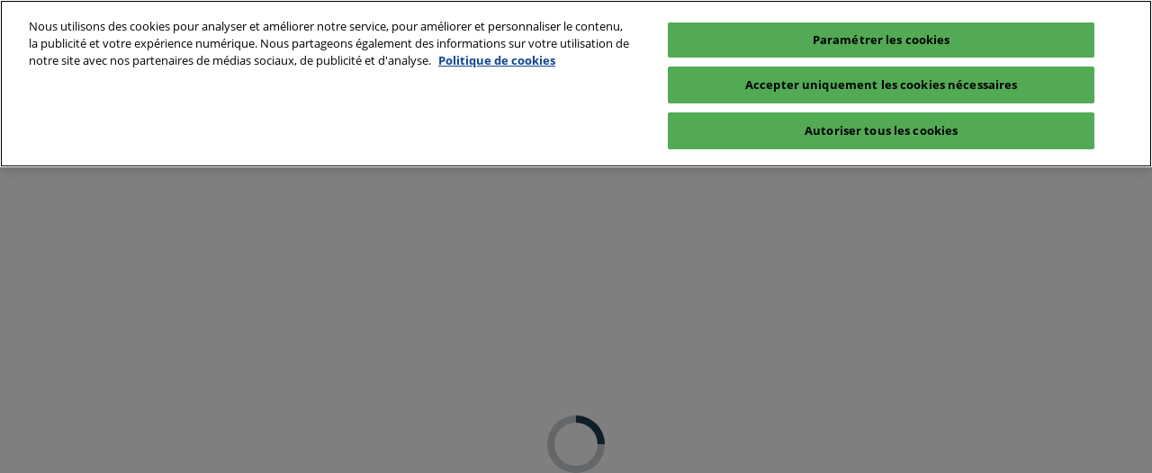

--- FILE ---
content_type: text/html;charset=utf-8
request_url: https://www.salonbodyfitness.com/fr-fr/helpdesk-form.html
body_size: 8694
content:

	<!doctype html>
	<html lang="fr-FR" class="no-js">
		<head>
			

    

    <meta charset="utf-8"/>
    <meta name="viewport" content="width=device-width, initial-scale=1, shrink-to-fit=no"/>
    <meta http-equiv="X-UA-Compatible" content="IE=edge"/>
    <meta name="format-detection" content="telephone=no"/>

    
        <script defer="defer" type="text/javascript" src="https://rum.hlx.page/.rum/@adobe/helix-rum-js@%5E2/dist/rum-standalone.js" data-routing="env=prod,tier=publish,ams=Reed Exhibitions"></script>
<link rel="preconnect" href="//css-components.rxweb-prd.com" crossorigin/>
    

    
        <link rel="preconnect" href="//api.reedexpo.com" crossorigin/>
    

    <link rel="icon" type="image/x-icon" href="/content/dam/sitebuilder/ref/body-fitness-paris/metadata/favicon.ico"/>


    <!--Basic Tags -->
    <title>Helpdesk Form</title>
    
    
    <meta name="dc.identifier" content="/content/sitebuilder/ref/body-fitness-paris/live/fr-fr/helpdesk-form"/>

    <!-- Open Graph data -->
    <meta property="og:type" content="website"/>
    <meta property="og:url" content="https://www.salonbodyfitness.com/fr-fr/helpdesk-form.html"/>
    <meta property="og:title" content="Helpdesk Form"/>
    
    

    <!-- Domain Verification-->
    
        <meta name="google-site-verification" content="maQjdyIMMINuRFWKx6DppO1wGY3cesL-txsrn7LXqE8"/>

    

    <!-- Twitter data -->
    <meta name="twitter:card" content="summary"/>
    

    <!-- SEO Meta data -->
    

    
    <!-- HREF lang data -->
    
    
    <link rel="canonical" href="https://www.salonbodyfitness.com/fr-fr/helpdesk-form.html"/>


    
        <script type="text/javascript">
            window.rx = window.rx || {};
            window.rx.datalayer = JSON.parse(decodeURIComponent("{\n  \x22page\x22 : {\n    \x22blogKeywords\x22 : [ ],\n    \x22categories\x22 : [ ]\n  }\n}"));
        </script>
    

    <!-- Show Planning -->
    <script type="text/javascript">
        var eventEditionId = "eve-73bc0ea9-a0d0-4dbe-918d-c7d47a8a4ead",
            eventEditionName = "Salon Mondial Body-Fitness",
            interfaceLocale = "fr-FR",
            primaryLocale = "",
            showPlanningFlag = false,
            localStore = localStorage.getItem('showPlanningIds') ? JSON.parse(localStorage.getItem('showPlanningIds')) : {};
    </script>

    

    <script>
        (function(H) {
            H.className = H.className.replace(/\bno-js\b/, 'js')
        }(document.documentElement));
    </script>

    <script type="text/javascript">
        var VT = JSON.parse('{\x22p1\x22:\x225fdf64b842774838976a53f70ab61cc7\x22,\x22p2\x22:\x22ToTuQ\/nufyYeDfEJ+OK0YgsL3\/mIcfkToantuCMr\x22,\x22p3\x22:\x22uhQVcmxLwXAjVtVpTvoerERiZSsNz0om\x22,\x22url\x22:\x22https:\/\/api.reedexpo.com\/secure\/connect\/token\x22}');
    </script>

			<script>window.CQ = window.CQ || {}</script>



	



	<link rel="stylesheet" href="/etc/designs/rx/sitebuilder/clientlib-cms.min.ACSHASH64270908817532ef852a270736b98e61.css" type="text/css"/>
	
  
<link href="/etc/clientlibs/rx/vendor/common.min.ACSHASHd41d8cd98f00b204e9800998ecf8427e.css" rel="stylesheet" type="text/css">

  

	<link rel="stylesheet" href="/etc/designs/rx/sitebuilder/generated/ref/body-fitness-paris/live.min.ACSHASH4b56c0028c68eca642699c95ae04607b.css" type="text/css"/>

	
		<link rel="preload" as="font" href="/etc/designs/rx/common/theme-fonts/open-sans/OpenSans-Regular.woff2" type="font/woff2" crossorigin="anonymous"/>
	
		<link rel="preload" as="font" href="/etc/designs/rx/common/theme-fonts/open-sans/OpenSans-BoldItalic.woff2" type="font/woff2" crossorigin="anonymous"/>
	
		<link rel="preload" as="font" href="/etc/designs/rx/common/theme-fonts/open-sans/OpenSans-Bold.woff2" type="font/woff2" crossorigin="anonymous"/>
	
		<link rel="preload" as="font" href="/etc/designs/rx/common/theme-fonts/open-sans/OpenSans-Italic.woff2" type="font/woff2" crossorigin="anonymous"/>
	

<link rel="preload" as="font" href="/etc/clientlibs/rx/vendor/font-awesome/src/fonts/fa-light-300.subset.v12.woff2" type="font/woff2" crossorigin="anonymous"/>
<link rel="preload" as="font" href="/etc/clientlibs/rx/vendor/font-awesome/src/fonts/fa-regular-400.subset.v12.woff2" type="font/woff2" crossorigin="anonymous"/>
<link rel="preload" as="font" href="/etc/clientlibs/rx/vendor/font-awesome/src/fonts/fa-solid-900.subset.v12.woff2" type="font/woff2" crossorigin="anonymous"/>
<link rel="preload" as="font" href="/etc/clientlibs/rx/vendor/font-awesome/src/fonts/fa-brands-400.subset.v7.woff2" type="font/woff2" crossorigin="anonymous"/>


    <script type="text/javascript">
        var authSettings = {
            "authority": "https:\/\/auth.reedexpo.com\/secure",
            "clientId": "RX\u002DAUTH\u002DCL\u002DPkce01",
            "usePkce": true,
            "forceLogin": false,
            "redirectUri": "https:\/\/www.salonbodyfitness.com\/services\/rxauth\u002Dpkce",
            "inactiveTimeoutInSeconds": 600,
            "postLogoutRedirectUri": "https:\/\/www.salonbodyfitness.com\/services\/rxauthlogout\u002Dpkce",
            "claimValue": "",
            "claimToCheck": "",
            "checkClaim": false,
            "allowAdmins": false,
            "registrationUrl": "",
            "locale": "fr\u002DFR",
            "eventEditionId": "eve\u002D73bc0ea9\u002Da0d0\u002D4dbe\u002D918d\u002Dc7d47a8a4ead"
        }
    </script>
    



	
		<script> var OnetrustActiveGroups = ',1,'; </script>
	




  
<script defer src="/etc/clientlibs/rx/vendor/common.min.ACSHASHb601c65f020352a576dc0f4a48695490.js" type="text/javascript"></script>

  


  
<script defer src="/etc/designs/rx/common/rx-utilities.min.ACSHASH59129180ffc7b589418f253c221c7aef.js" type="text/javascript"></script>

  


  
<script defer src="/etc/designs/rx/common/rx-react-common.min.ACSHASH8b643db74981c1d1caf9ddb6335969ba.js" type="text/javascript"></script>

  




  
  
<link href="/etc.clientlibs/core/wcm/components/tabs/v1/tabs/clientlibs/site.min.ACSHASHd54c23ba76bd8648119795790ae83779.css" rel="stylesheet" type="text/css">

  

  
  
<script src="/etc.clientlibs/core/wcm/components/commons/site/clientlibs/container.min.ACSHASH0a6aff292f5cc42142779cde92054524.js"></script>
<script src="/etc.clientlibs/core/wcm/components/tabs/v1/tabs/clientlibs/site.min.ACSHASHd4879c10895df177b4a4e333c1d53e2c.js"></script>

  




















    


        <script type="text/javascript" src="//assets.adobedtm.com/780ba0d13deb/ab89860eb233/launch-6f71c28a210b.min.js"></script>




  
<script defer src="/etc/designs/rx/sitebuilder/clientlib-base.min.ACSHASH0165b7be834e94759be73bdf9ca88e75.js" type="text/javascript"></script>

  


<!-- Flux js for show planning -->

	


<!-- js for mercury -->

	


<!-- eager load for ASX -->

	


		</head>
		
		<body data-apigee-clientid="uhQVcmxLwXAjVtVpTvoerERiZSsNz0om">
			
			

			<div class="container">
	<div class="headerpar aem-GridColumn aem-GridColumn--default--12" data-rxtag-context="header">




    
        
        
        <div class="newpar new section">

</div>

    
        
        
        <div class="par iparys_inherited">

    
    
    
    
        
        
        <div class="header"><div id="page-top" tabindex="-1"></div>

    <div class="header__base width-full" data-rx="header" data-rx-params-header='{
            "isEdit":false,
            "headerStyle":"simple" }'>
        
        <header>
            
            <div class="header__top-wrap header__top-wrap--simple theme__header--background-solid" data-rx-selector="header">
                <div class="container">
    <div class="header-wrapper">
        <div class="header-section header-section--left">
            <div class="header__logo">
                <div class="logo-image image parbase">
    
		    
  
<link href="/etc.clientlibs/rx/components/sitebuilder/content/image/clientlibs.min.ACSHASH24c3449b84c53d7816d2c8cb88f88f07.css" rel="stylesheet" type="text/css">

  

		    
  
<script defer src="/etc.clientlibs/rx/components/sitebuilder/content/image/clientlibs.min.ACSHASHe1bc298e60b769fa95fe2b4d4545d81c.js"></script>

  

    

    
    <div class="image__base" data-mixpanel-image-params="{&#34;Link Value&#34;:&#34;/content/sitebuilder/ref/body-fitness-paris/live/fr-fr.html&#34;,&#34;Link Text&#34;:&#34;Body Fitness&#34;,&#34;Link Type&#34;:&#34;image&#34;,&#34;Component Name&#34;:&#34;Image&#34;}" data-mixpanel-image-events="{&#34;click&#34;:&#34;Navigation Interacted&#34;}">
        <a href="/fr-fr.html" data-dtm="image_logo_header" data-rxtag="image"><div class="image" data-rx="imageMixpanel"><div><img src="/content/dam/sitebuilder/ref/body-fitness-paris/logos/Logo%20BF2020-Seul%20Bleu.png/_jcr_content/renditions/original.image_file.592.461.file/735713949/Logo%20BF2020-Seul%20Bleu.png" srcset="/content/dam/sitebuilder/ref/body-fitness-paris/logos/Logo%20BF2020-Seul%20Bleu.png/_jcr_content/renditions/original.image_file.96.75.file/735713949/Logo%20BF2020-Seul%20Bleu.png 96w,/content/dam/sitebuilder/ref/body-fitness-paris/logos/Logo%20BF2020-Seul%20Bleu.png/_jcr_content/renditions/original.image_file.192.150.file/735713949/Logo%20BF2020-Seul%20Bleu.png 192w,/content/dam/sitebuilder/ref/body-fitness-paris/logos/Logo%20BF2020-Seul%20Bleu.png/_jcr_content/renditions/original.image_file.270.210.file/735713949/Logo%20BF2020-Seul%20Bleu.png 270w,/content/dam/sitebuilder/ref/body-fitness-paris/logos/Logo%20BF2020-Seul%20Bleu.png/_jcr_content/renditions/original.image_file.340.265.file/735713949/Logo%20BF2020-Seul%20Bleu.png 340w,/content/dam/sitebuilder/ref/body-fitness-paris/logos/Logo%20BF2020-Seul%20Bleu.png/_jcr_content/renditions/original.image_file.375.292.file/735713949/Logo%20BF2020-Seul%20Bleu.png 375w,/content/dam/sitebuilder/ref/body-fitness-paris/logos/Logo%20BF2020-Seul%20Bleu.png/_jcr_content/renditions/original.image_file.592.461.file/735713949/Logo%20BF2020-Seul%20Bleu.png 592w" sizes="(min-width: 1200px) 240px, (min-width: 992px) 180px, (min-width: 768px) 174px, 95px" data-rx-timestamped-url="true" alt="" title=""/></div></div></a>
    </div>
</div>

            </div>
            <div class="show-info show-info--header">
                


	

	
		<ul data-rx="simpleShowInfoMixpanel" data-mixpanel-params="{&#34;Date Link Type&#34;:&#34;Show Date&#34;,&#34;Location Link&#34;:&#34;/content/sitebuilder/ref/body-fitness-paris/live/fr-fr/infos-pratiques.html&#34;,&#34;Location&#34;:&#34;Parc des Expositions Paris Nord Villepinte &#34;,&#34;Location Link Type&#34;:&#34;Show Location&#34;,&#34;Component Name&#34;:&#34;Header Simple Show Info&#34;,&#34;Date Link&#34;:&#34;/content/sitebuilder/ref/body-fitness-paris/live/fr-fr/infos-pratiques.html&#34;,&#34;Date&#34;:&#34;23 au 25 septembre 2022&#34;}" data-mixpanel-events="{&#34;click&#34;:&#34;Navigation Interacted&#34;}">
			<li data-dtm="showInfo_date_header">
				<span class="fa fa-fw fa-lg fa-calendar-o"></span>
				<a href="/fr-fr/infos-pratiques.html" data-rxtag="showDatesLink" target="_self">
					23 au 25 septembre 2022
				</a>
			</li>
			<li data-dtm="showInfo_map_header">
				<span class="fa fa-fw fa-lg fa-map-marker"></span>
				<a href="/fr-fr/infos-pratiques.html" data-rxtag="showLocationLink" target="_self">
					Parc des Expositions Paris Nord Villepinte 
				</a>
			</li>
		</ul>
	


            </div>
        </div>
        
        <div class="header-section--middle header__button header__button--wrapper">
            
     
  
<script defer src="/etc.clientlibs/rx/components/sitebuilder/content/content-switch/clientlibs/site.min.ACSHASH635b6e14206899065045858ed43d6244.js" type="text/javascript"></script>

  




    
        
	
		
  
<link href="/etc.clientlibs/rx/components/sitebuilder/content/button/clientlibs.min.ACSHASH0dfd9ac4248e9c2ea7085a3821af8b09.css" rel="stylesheet" type="text/css">

  

		
  
<script defer src="/etc.clientlibs/rx/components/sitebuilder/content/button/clientlibs.min.ACSHASH697db213c8e15127baaa70c6ef76fe4f.js"></script>

  

	
	
	<div class="text-right button__base">
		
		
		
		
		<a class="btn btn-primary   " href="https://blog.salonbodyfitness.com/fr/" data-rx-params-lightbox="{
				'location': 'https://blog.salonbodyfitness.com/fr/'
			 }" role="button" data-mixpanel-params='{
				"Component Name": "Button",
				"Button Preset": "defaultLinkTo",
				"Button Text": "LE BLOG",
				"Button URL": "https://blog.salonbodyfitness.com/fr/",
				"Button Position": "header"
			}' data-mixpanel-event='{
				&quot;click&quot;: &quot;Button Interacted&quot;
			}' data-rxtag="button" target="_blank">
			
			<span class="btn-label">LE BLOG</span>
			
			
		</a>
	</div>

    

        </div>
        
        <div class="header-section--middle-login header__button header__button--wrapper">
            
                
    
		
  
<link href="/etc.clientlibs/rx/components/sitebuilder/content/login/clientlibs.min.ACSHASH2f671a977409856d52d630672e3d5260.css" rel="stylesheet" type="text/css">

  

		
  
<script defer src="/etc.clientlibs/rx/components/sitebuilder/content/login/clientlibs.min.ACSHASHb04bb82b5e94fd2a3c7637356a526ad2.js"></script>

  

	
    
    

            
        </div>
        
        <div class="header-section header-section--right">
            <div class="header__nav">
                
	<nav class="primary-nav__base theme__headings--font-family" data-rx="primaryNav">
		<div class="primary-nav__wrap" data-rxtag-context="simpleNav">
			<ul class="primary-nav__list primary-nav__list--level1">
				
					<li class="primary-nav__item primary-nav__item--level1">
						<a href="/fr-fr/le-salon.html" class="primary-nav__link primary-nav__link--level1 theme__color theme__ac-color--color-hover" data-dtm="primaryNav_navItem">
							<span>Salon</span>
						</a>
						
					</li>
				
					<li class="primary-nav__item primary-nav__item--level1">
						<a href="/fr-fr/exposants-2022.html" class="primary-nav__link primary-nav__link--level1 theme__color theme__ac-color--color-hover" data-dtm="primaryNav_navItem">
							<span>Les exposants</span>
						</a>
						
					</li>
				
					<li class="primary-nav__item primary-nav__item--level1">
						<a href="/fr-fr/programme.html" class="primary-nav__link primary-nav__link--level1 theme__color theme__ac-color--color-hover" data-dtm="primaryNav_navItem">
							<span>Programme</span>
						</a>
						
					</li>
				
					<li class="primary-nav__item primary-nav__item--level1">
						<a href="/fr-fr/infos-pratiques.html" class="primary-nav__link primary-nav__link--level1 theme__color theme__ac-color--color-hover" data-dtm="primaryNav_navItem">
							<span>Infos pratiques</span>
						</a>
						
					</li>
				
				
			</ul>
		</div>
	</nav>


            </div>
        </div>
    </div>
</div>
            </div>
        </header>
    </div>
    
    

</div>

    
        
        
        <div class="cookie-message parbase">

</div>

    

</div>

    

</div>
	<div class="aem-Grid" data-rxtag-context="body">
		<div class="row aem-GridColumn">
			<div id="main" class="col-md-12 grid__main grid__main--home-template">
				
					
				
					
						<div class="root responsivegrid">


<div class="aem-Grid aem-Grid--12 aem-Grid--default--12 ">
    
    <div class="parsys aem-GridColumn aem-GridColumn--default--12">




    
    
    <div class="partition responsivegrid">
	
	
	
    

        
        

        
        

        
        

        
        

        
        

        
        

        
        

        
        

        
        

        
        
    

	<div id="partition-2669d388" class="partition__base width-full partition__base-- row--margin-none  partition__base--background-top">
		
		
		<div class="partition__container container partition__container--padding-">
			<div class="row aem-GridColumn">
				<div class="col-md-12">




    
    
    <div class="dynamic-form">
    


    
	
	

    
        <script type="text/javascript">
            var reactSettingsDynamicForm = JSON.parse("{\x22props\x22:{\x22assets\x22:{\x22defaultOrganisationLogoUrl\x22:\x22\/content\/dam\/sitebuilder\/global\/assets\/defaultLogo.png\/_jcr_content\/renditions\/original.\/defaultLogo.png\x22,\x22defaultOrganisationLogoMobileUrl\x22:\x22\/content\/dam\/sitebuilder\/global\/assets\/defaultLogo.png\/_jcr_content\/renditions\/original.image_file.170.85.file\/defaultLogo.png\x22,\x22uploadingLogoPlaceholderUrl\x22:\x22\/content\/dam\/sitebuilder\/global\/assets\/uploadingLogoPlaceholder.png\/_jcr_content\/renditions\/original.\/uploadingLogoPlaceholder.png\x22,\x22uploadingLogoPlaceholderMobileUrl\x22:\x22\/content\/dam\/sitebuilder\/global\/assets\/uploadingLogoPlaceholder.png\/_jcr_content\/renditions\/original.image_file.170.85.file\/uploadingLogoPlaceholder.png\x22,\x22defaultOrganisationListingLogoUrl\x22:\x22\/content\/dam\/sitebuilder\/global\/assets\/defaultLogo\u002Dlist.png\/_jcr_content\/renditions\/original.\/defaultLogo\u002Dlist.png\x22,\x22defaultOrganisationNonEditableLogoUrl\x22:\x22\/content\/dam\/sitebuilder\/global\/assets\/defaultLogoNonEditable.png\/_jcr_content\/renditions\/original.\/defaultLogoNonEditable.png\x22,\x22defaultOrganisationNonEditableLogoMobileUrl\x22:\x22\/content\/dam\/sitebuilder\/global\/assets\/defaultLogoNonEditable.png\/_jcr_content\/renditions\/original.image_file.170.85.file\/defaultLogoNonEditable.png\x22,\x22defaultSessionImage\x22:\x22\/content\/dam\/sitebuilder\/global\/assets\/defaultSessionImage.png\/_jcr_content\/renditions\/original.\/defaultSessionImage.png\x22,\x22defaultParticipantPhotoUrl\x22:\x22\/content\/dam\/sitebuilder\/global\/assets\/defaultParticipantImage.png\/_jcr_content\/renditions\/original.\/defaultParticipantImage.png\x22,\x22defaultParticipantPhotoMobileUrl\x22:\x22\/content\/dam\/sitebuilder\/global\/assets\/defaultParticipantImage.png\/_jcr_content\/renditions\/original.image_file.180.180.file\/defaultParticipantImage.png\x22,\x22emperiaLogo\x22:\x22\/content\/dam\/exhibitorportal\/global\/assets\/emperiaLogo.png\/_jcr_content\/renditions\/original.\/emperiaLogo.png\x22,\x22emperiaLogoMobile\x22:\x22\/content\/dam\/exhibitorportal\/global\/assets\/emperiaLogo.png\/_jcr_content\/renditions\/original.image_file.180.180.file\/emperiaLogo.png\x22,\x22defaultProducerLogoUrl\x22:\x22\/content\/dam\/sitebuilder\/global\/assets\/defaultArtistLogo.png\/_jcr_content\/renditions\/original.\/defaultArtistLogo.png\x22,\x22defaultProducerLogoMobileUrl\x22:\x22\/content\/dam\/sitebuilder\/global\/assets\/defaultArtistLogo.png\/_jcr_content\/renditions\/original.image_file.170.85.file\/defaultArtistLogo.png\x22,\x22defaultExhibitingOrganisationCoverUrl\x22:\x22\/content\/dam\/sitebuilder\/global\/assets\/defaultLogo\u002Dlist.png\/_jcr_content\/renditions\/original.\/defaultLogo\u002Dlist.png\x22},\x22context\x22:{\x22mode\x22:\x22public\x22,\x22interfaceLocale\x22:\x22fr\u002DFR\x22,\x22primaryLocale\x22:\x22fr\u002DFR\x22,\x22pageName\x22:\x22helpdesk\u002Dform\x22,\x22pageType\x22:\x22Content Page\x22,\x22eventEditionId\x22:\x22eve\u002D73bc0ea9\u002Da0d0\u002D4dbe\u002D918d\u002Dc7d47a8a4ead\x22,\x22eventEditionName\x22:\x22Salon Mondial Body\u002DFitness\x22,\x22eventId\x22:\x22evt\u002D0e172af1\u002D9b37\u002D4a6b\u002Db7d7\u002D62e6b0e0b83c\x22,\x22exhibitingOrganisationId\x22:\x22\x22,\x22exhibitorDirectoryView\x22:\x22list\x22,\x22tenants\x22:\x22exhibitors\x22,\x22portfolioId\x22:\x22\x22,\x22programme\x22:{\x22programmeId\x22:\x22\x22,\x22trackDisplayName\x22:\x22\x22},\x22programmeId\x22:\x22\x22,\x22title\x22:\x22\x22,\x22showPlanning\x22:{\x22enabled\x22:false,\x22recommendationListPath\x22:\x22https:\/\/css\u002Dcomponents.rxweb\u002Dprd.com\/packages\/recommendation\u002Dlist\/latest\/index.js\x22,\x22recommendationListDivId\x22:\x22shp\u002Drecommendation\u002Dlist\x22,\x22enableEmail\x22:true,\x22disclaimerText\x22:\x22\x22,\x22privacyText\x22:\x22\x22,\x22privacyLink\x22:\x22\x22,\x22enableFloorPlan\x22:false,\x22buttonSize\x22:\x22\x22},\x22showPlanningEnabled\x22:false,\x22contentSignup\x22:{\x22region\x22:\x22\x22,\x22sponsorsConsentLink\x22:\x22\x22,\x22exhibitorsConsentLink\x22:\x22\x22,\x22mediaPartnersConsentLink\x22:\x22\x22,\x22tradeAssociationsConsentLink\x22:\x22\x22,\x22termsText\x22:\x22\x22,\x22termsLink\x22:\x22\x22},\x22networkFeed\x22:{\x22noAccessUrl\x22:\x22\x22,\x22noAccessMessage\x22:\x22\x22},\x22productCarousel\x22:{\x22title\x22:\x22\x22,\x22categoryFilter\x22:\x22\x22,\x22sortOption\x22:\x22\x22},\x22isChatEnabled\x22:false,\x22isVideoEnabled\x22:false,\x22isHybridShow\x22:false,\x22registration\x22:{\x22campaignId\x22:\x22\x22,\x22eventId\x22:\x22\x22},\x22subscriptionId\x22:\x22\x22,\x22digitalProductCode\x22:\x22\x22,\x22productType\x22:\x22\x22,\x22productArea\x22:\x22CMS\x22,\x22displayMode\x22:\x22\x22,\x22recommendationType\x22:\x22Exhibitors\x22},\x22navigation\x22:{\x22exhibitorPrivateDetailsUrlFormat\x22:\x22\x22,\x22exhibitorProtectedDetailsUrlFormat\x22:\x22\x22,\x22exhibitorPublicDirectoryUrlFormat\x22:\x22\x22,\x22exhibitorPublicDetailsUrlFormat\x22:\x22\x22,\x22exhibitorListUrl\x22:\x22\x22,\x22exhibitorDashboardUrlFormat\x22:\x22\x22,\x22exhibitorHubUrlFormat\x22:\x22\x22,\x22exhibitorHomePageUrl\x22:\x22\x22,\x22exhibitorTaskListUrlFormat\x22:\x22\x22,\x22exhibitorsDashboardProtectedUrlFormat\x22:\x22\x22,\x22showDetailsUrl\x22:\x22\x22,\x22eventEditionSettingsUrl\x22:\x22\x22,\x22rxAdminHomePageUrl\x22:\x22\x22,\x22logoutPath\x22:\x22\/services\/rxauthlogout.logout.html\x22,\x22manualsUrl\x22:\x22\x22,\x22createTaskForAManualUrl\x22:\x22\x22,\x22editTaskForAManualUrl\x22:\x22\x22,\x22sessionsProgrammeDetailsUrl\x22:\x22\x22,\x22speakerProgrammeDetailsUrl\x22:\x22\x22,\x22sessionsProgrammeDirectoryUrl\x22:[{\x22name\x22:\x22session\u002Ddirectory\x22,\x22url\x22:\x22\x22}],\x22speakerProgrammeDirectoryUrl\x22:\x22\x22,\x22participantProtectedDirectory\x22:\x22\x22,\x22participantProtectedDetails\x22:\x22\x22,\x22participantProtectedProfile\x22:\x22\x22,\x22participantCompanyMixedDetails\x22:\x22\x22,\x22participantCompanyProtectedProfile\x22:\x22\x22,\x22participantPrivateProfile\x22:\x22\x22,\x22participantCompanyPrivateDetails\x22:\x22\x22,\x22participantDirectoryUrl\x22:\x22\x22,\x22participantProfileUrl\x22:\x22\x22,\x22productsDirectoryUrlFormat\x22:\x22\x22,\x22productDetailsUrlFormat\x22:\x22\x22,\x22artistDetailsUrlFormat\x22:\x22\x22,\x22customerHubUrlFormat\x22:\x22\x22,\x22emperiaProtectedDetailsUrlFormat\x22:\x22\x22,\x22offerManagementProtectedUrlFormat\x22:\x22\x22,\x22webinarDirectoryUrlFormat\x22:\x22\x22,\x22webinarDetailsUrlFormat\x22:\x22\x22,\x22webinarListingsUrlFormat\x22:\x22\x22,\x22createWebinarUrlFormat\x22:\x22\x22,\x22editWebinarUrlFormat\x22:\x22\x22,\x22contentSignupUrlFormat\x22:\x22\x22,\x22zoomContentLink\x22:\x22\x22,\x22embeddedViewerUrlFormat\x22:\x22\x22,\x22addProductUrlFormat\x22:\x22\x22,\x22offerListPrivateUrlFormat\x22:\x22\x22},\x22themes\x22:{\x22siteTheme\x22:\x22light\x22,\x22brandPrimary\x22:\x22#1f3e50\x22,\x22brandSecondary\x22:\x22#fcf8f8\x22,\x22titleFont\x22:\x22OpenSans\x22,\x22textFont\x22:\x22OpenSans\x22,\x22buttonStyle\x22:\x22.btn\u002Dflat\x22,\x22buttonFontColor\x22:\x22#ffffff\x22,\x22buttonRadius\x22:\x220\x22},\x22algoliaConfig\x22:{\x22apiKey\x22:\x22d5cd7d4ec26134ff4a34d736a7f9ad47\x22,\x22appId\x22:\x22XD0U5M6Y4R\x22,\x22protectedAppId\x22:\x228CD2G7QY2D\x22},\x22baseApiUrl\x22:\x22https:\/\/api.reedexpo.com\/\x22,\x22baseUrlPrivateAssets\x22:\x22https:\/\/priv\u002Dmediabox\u002Dstorage.rxweb\u002Dprd.com\x22,\x22baseUrlPublicAssets\x22:\x22https:\/\/pub\u002Dmediabox\u002Dstorage.rxweb\u002Dprd.com\x22,\x22componentBaseUrl\x22:\x22https:\/\/css\u002Dcomponents.rxweb\u002Dprd.com\/\x22,\x22loggingUrl\x22:\x22https:\/\/api.reedexpo.com\/log\x22,\x22baseMagentoApiUrl\x22:\x22https:\/\/ecommerce\u002Dsales\u002Dprod.rxweb\u002Dprd.com\/\x22,\x22idpUrl\x22:\x22https:\/\/auth.reedexpo.com\x22,\x22showInfo\x22:{\x22startDate\x22:\x222021\u002D05\u002D28T13:49:00.000+02:00\x22,\x22endDate\x22:\x222021\u002D05\u002D30T13:49:00.000+02:00\x22,\x22showLogoMobile\x22:\x22\/content\/dam\/sitebuilder\/ref\/body\u002Dfitness\u002Dparis\/logos\/Logo%20BF2020\u002DSeul%20Bleu.png\/_jcr_content\/renditions\/original.image_file.256.0.file\/684357014\/Logo%20BF2020\u002DSeul%20Bleu.png\x22,\x22location\x22:\x22Parc des Expositions Paris Nord Villepinte \x22},\x22eventDetailsJsonUrl\x22:\x22https:\/\/www.salonbodyfitness.com\/api\/v1\/event.details.json\x22},\x22componentName\x22:\x22dynamic\u002Dform\x22,\x22packageName\x22:\x22dynamic\u002Dform\x22,\x22elementId\x22:\x22dynamic\u002Dform\x22,\x22environment\x22:\x22\x22}");
        </script>
        <div id="dynamic-form" class="clearfix"></div>

        <script type="text/javascript" src="https://css-components.rxweb-prd.com/packages/dynamic-form/latest/index.js?formCode=ee69fb26-63a0-4ed9-a932-b373f198535d&authMode=false" defer></script>

    

</div>


</div>
			</div>
		</div>
	</div>

</div>


</div>

    
</div>
</div>

					
				
					
				
				<div class="back-to-top">
					

				</div>
			</div>
		</div>
		<div class="footer aem-GridColumn aem-GridColumn--default--12" data-rxtag-context="footer">




    
        
        
        <div class="newpar new section">

</div>

    
        
        
        <div class="par iparys_inherited">

    
    
    
    
        
        
        <div class="footer">
<footer>
	<div class="footer__base width-full theme__color theme__ac-color--border-top-color theme__background">
		
		<div class="container">
			<div class="row">
				


<div class="aem-Grid aem-Grid--12 aem-Grid--default--12 ">
    
    <div class="footer-grid responsivegrid aem-GridColumn aem-GridColumn--default--12">


<div class="aem-Grid aem-Grid--12 aem-Grid--default--12 aem-Grid--mobile--12 ">
    
    <div class="image parbase aem-GridColumn--default--none aem-GridColumn--mobile--none aem-GridColumn aem-GridColumn--mobile--4 aem-GridColumn--offset--default--0 aem-GridColumn--offset--mobile--0 aem-GridColumn--default--2">
    
		    
  

  

		    
  

  

    

    
    <div class="image__base" data-mixpanel-image-params="{&#34;Link Value&#34;:&#34;/content/sitebuilder/ref/body-fitness-paris/live/fr-fr/le-magazine-vive-la-forme.html&#34;,&#34;Link Text&#34;:&#34;&#34;,&#34;Link Type&#34;:&#34;image&#34;,&#34;Component Name&#34;:&#34;Image&#34;}" data-mixpanel-image-events="{&#34;click&#34;:&#34;Navigation Interacted&#34;}">
        <a href="/fr-fr/le-magazine-vive-la-forme.html" data-dtm="image_logo_footer_top" data-rxtag="image" target="_blank"><div class="image" data-rx="imageMixpanel" style="max-width:499px;"><div class="img-resp__base" data-rx-timestamped-url="true" style="padding-bottom: 47.70%" data-rx="imageresponsive" data-rx-params-imageresponsive="{&quot;sources&quot;:[{&quot;srcset&quot;:&quot;{base}375.179.file/569294336/Logo-footer-Body.png 375w,{base}499.238.file/569294336/Logo-footer-Body.png 499w&quot;,&quot;sizes&quot;:&quot;(min-width: 1200px) 499px, (min-width: 992px) 499px, (min-width: 376px) 499px, 351px&quot;}],&quot;basePath&quot;:&quot;/content/dam/sitebuilder/ref/logosfooter/Logo-footer-Body.png/_jcr_content/renditions/original.image_file.&quot;,&quot;defaultImg&quot;:&quot;{base}499.238.file/Logo-footer-Body.png&quot;,&quot;altText&quot;:&quot;&quot;,&quot;title&quot;:&quot;&quot;}"><div class="img-resp__anchor"></div><noscript><img src="/content/dam/sitebuilder/ref/logosfooter/Logo-footer-Body.png/_jcr_content/renditions/original.image_file.375.179.file/569294336/Logo-footer-Body.png" alt="" title="" data-rx-timestamped-url="true" class="img-resp__img"/></noscript></div></div></a>
    </div>
</div>

    
</div>
</div>
<div class="footer-grid responsivegrid aem-GridColumn aem-GridColumn--default--12">


<div class="aem-Grid aem-Grid--12 aem-Grid--default--12 aem-Grid--mobile--12 ">
    
    <div class="footer-show-info aem-GridColumn--default--none aem-GridColumn--mobile--none aem-GridColumn aem-GridColumn--default--6 aem-GridColumn--offset--default--0 aem-GridColumn--mobile--12 aem-GridColumn--offset--mobile--0">
	
	
	<ul class="footer-show-info__list footer-show-info__times">
		
			<li class="footer-show-info__item" data-dtm="showInfo_date_footer" data-mixpanel-params='{
				"Link Type": "Show Date",
				"Link Text": "Du 23 au 25 septembre 2022",
				"Link Value": "/content/sitebuilder/ref/body-fitness-paris/live/fr-fr/infos-pratiques.html"
			}' data-mixpanel-event='{
				&quot;click&quot;: &quot;Navigation Interacted&quot;
			}'>
				<span class="fa fa-fw fa-lg fa-calendar-o theme__ac-color--color footer-show-info__icon"></span>
				<a class="footer-show-info__link theme__color theme__color--hover" href="/fr-fr/infos-pratiques.html">
					Du 23 au 25 septembre 2022
				</a>
				
			</li>
			
		
	</ul>
	<ul class="footer-show-info__list">
		<li class="footer-show-info__item" data-dtm="showInfo_map_footer" data-mixpanel-params='{
				"Link Type": "Show Location",
				"Link Text": "Parc des Expositions Paris Nord Villepinte - Halls 3 et 4",
				"Link Value": "/content/sitebuilder/ref/body-fitness-paris/live/fr-fr/infos-pratiques.html"
			}' data-mixpanel-event='{
				&quot;click&quot;: &quot;Navigation Interacted&quot;
			}'>
			<span class="fa fa-fw fa-map-marker theme__ac-color--color footer-show-info__icon"></span>
			<a class="footer-show-info__link theme__color theme__color--hover" href="/fr-fr/infos-pratiques.html">
				Parc des Expositions Paris Nord Villepinte - Halls 3 et 4
			</a>
			
		</li>
		
		
		
		
	</ul>

</div>
<div class="link-list parbase aem-GridColumn--default--none aem-GridColumn--mobile--none aem-GridColumn aem-GridColumn--default--3 aem-GridColumn--offset--default--0 aem-GridColumn--mobile--6 aem-GridColumn--offset--mobile--0">
    
        
  
<link href="/etc.clientlibs/rx/components/sitebuilder/content/link-list/clientlibs.min.ACSHASH5d3f6a04cee19e82d4fd5fcd6fae18d0.css" rel="stylesheet" type="text/css">

  

		    
  
<script defer src="/etc.clientlibs/rx/components/sitebuilder/content/link-list/clientlibs.min.ACSHASH12f0b31ad588f3320b00fbce7f9d059e.js"></script>

  

    
    
    <div class="link-list__base  " data-rx="linklistMixpanel" data-mixpanel-linklist-params="{&#34;Component Name&#34;:&#34;Link List&#34;}" data-mixpanel-linklist-events="{&#34;click&#34;:&#34;Navigation Interacted&#34;}">
        <p class="link-list__title" role="heading" aria-level="3">Liens utiles</p>
        
        
        <ul class="link-list__container link-list__container--vertical  ">
            <li class="link-list__item ">
                <a class="link-list__anchor theme__link-color " href="/fr-fr/helpdesk-form.html" aria-label="Service client" data-mixpanel-link-params="{&#34;Link Value&#34;:&#34;/content/sitebuilder/ref/body-fitness-paris/live/fr-fr/helpdesk-form&#34;,&#34;Link Text&#34;:&#34;Service client&#34;,&#34;Link Type&#34;:&#34;&#34;}">
                    
                    
                        
                        
                            Service client
                        
                    
                    
                    
                </a>
            </li>
        
            <li class="link-list__item ">
                <a class="link-list__anchor theme__link-color " href="/fr-fr/infos-pratiques/contacts.html" aria-label="Contacts" data-mixpanel-link-params="{&#34;Link Value&#34;:&#34;/content/sitebuilder/ref/body-fitness-paris/live/fr-fr/infos-pratiques/contacts&#34;,&#34;Link Text&#34;:&#34;Contacts&#34;,&#34;Link Type&#34;:&#34;&#34;}">
                    
                    
                        
                        
                            Contacts
                        
                    
                    
                    
                </a>
            </li>
        
            <li class="link-list__item ">
                <a class="link-list__anchor theme__link-color " href="/fr-fr/presse.html" aria-label="Presse" data-mixpanel-link-params="{&#34;Link Value&#34;:&#34;/content/sitebuilder/ref/body-fitness-paris/live/fr-fr/presse&#34;,&#34;Link Text&#34;:&#34;Presse&#34;,&#34;Link Type&#34;:&#34;&#34;}">
                    
                    
                        
                        
                            Presse
                        
                    
                    
                    
                </a>
            </li>
        
            <li class="link-list__item ">
                <a class="link-list__anchor theme__link-color " href="https://blog.salonbodyfitness.com" aria-label="Blog" data-mixpanel-link-params="{&#34;Link Value&#34;:&#34;https://blog.salonbodyfitness.com&#34;,&#34;Link Text&#34;:&#34;Blog&#34;,&#34;Link Type&#34;:&#34;&#34;}" target="_blank">
                    
                    
                        
                        
                            Blog
                        
                    
                    
                    
                </a>
            </li>
        
            <li class="link-list__item ">
                <a class="link-list__anchor theme__link-color " href="/fr-fr/le-magazine-vive-la-forme.html" aria-label="Magazine Vive la Forme" data-mixpanel-link-params="{&#34;Link Value&#34;:&#34;/content/sitebuilder/ref/body-fitness-paris/live/fr-fr/le-magazine-vive-la-forme&#34;,&#34;Link Text&#34;:&#34;Magazine Vive la Forme&#34;,&#34;Link Type&#34;:&#34;&#34;}">
                    
                    
                        
                        
                            Magazine Vive la Forme
                        
                    
                    
                    
                </a>
            </li>
        
            <li class="link-list__item ">
                <a class="link-list__anchor theme__link-color " href="https://rxglobal.fr/fr/conditions-dutilisation" data-dtm="footerLinks_termsAndConditions_footer" aria-label="Conditions d&#39;utilisation" data-mixpanel-link-params="{&#34;Link Value&#34;:&#34;https://rxglobal.fr/fr/conditions-dutilisation&#34;,&#34;Link Text&#34;:&#34;Conditions d&#39;utilisation&#34;,&#34;Link Type&#34;:&#34;Terms and Conditions Link&#34;}" target="_blank">
                    
                    
                        
                        
                            Conditions d&#39;utilisation
                        
                    
                    
                    
                </a>
            </li>
        
            <li class="link-list__item ">
                <a class="link-list__anchor theme__link-color " href="https://www.salonbodyfitness.com/fr-fr/musculation.html" aria-label="Musculation" data-mixpanel-link-params="{&#34;Link Value&#34;:&#34;https://www.salonbodyfitness.com/fr-fr/musculation.html&#34;,&#34;Link Text&#34;:&#34;Musculation&#34;,&#34;Link Type&#34;:&#34;&#34;}">
                    
                    
                        
                        
                            Musculation
                        
                    
                    
                    
                </a>
            </li>
        
            <li class="link-list__item ">
                <a class="link-list__anchor theme__link-color " href="https://privacy.rxglobal.com/fr-fr.html" data-dtm="footerLinks_privacyPolicy_footer" aria-label="Politique de confidentialité" data-mixpanel-link-params="{&#34;Link Value&#34;:&#34;https://privacy.rxglobal.com/fr-fr.html&#34;,&#34;Link Text&#34;:&#34;Politique de confidentialité&#34;,&#34;Link Type&#34;:&#34;Privacy Policy&#34;}" target="_blank">
                    
                    
                        
                        
                            Politique de confidentialité
                        
                    
                    
                    
                </a>
            </li>
        
            <li class="link-list__item ">
                <a class="link-list__anchor theme__link-color " href="https://privacy.rxglobal.com/fr-fr/cookie-policy.html" aria-label="Politique Cookie" data-mixpanel-link-params="{&#34;Link Value&#34;:&#34;https://privacy.rxglobal.com/fr-fr/cookie-policy.html&#34;,&#34;Link Text&#34;:&#34;Politique Cookie&#34;,&#34;Link Type&#34;:&#34;&#34;}" target="_blank">
                    
                    
                        
                        
                            Politique Cookie
                        
                    
                    
                    
                </a>
            </li>
        
            <li class="link-list__item ">
                <a class="link-list__anchor theme__link-color optanon-show-settings" href="#" data-dtm="footerLinks_oneTrustCookieMgLink_footer" aria-label="Notification de cookie" data-mixpanel-link-params="{&#34;Link Value&#34;:&#34;#&#34;,&#34;Link Text&#34;:&#34;Notification de cookie&#34;,&#34;Link Type&#34;:&#34;Cookie Settings Link&#34;}">
                    
                    
                        
                        
                            Notification de cookie
                        
                    
                    
                    
                </a>
            </li>
        </ul>
    </div>

</div>
<div class="link-list parbase aem-GridColumn--default--none aem-GridColumn--mobile--none aem-GridColumn aem-GridColumn--default--3 aem-GridColumn--offset--default--0 aem-GridColumn--mobile--6 aem-GridColumn--offset--mobile--0">
    
        
  

  

		    
  

  

    
    
    <div class="link-list__base link-list--icons" data-rx="linklistMixpanel" data-mixpanel-linklist-params="{&#34;Component Name&#34;:&#34;Link List&#34;}" data-mixpanel-linklist-events="{&#34;click&#34;:&#34;Navigation Interacted&#34;}">
        <p class="link-list__title" role="heading" aria-level="3">Suivez-nous</p>
        
        
        <ul class="link-list__container link-list__container--vertical  ">
            <li class="link-list__item ">
                <a class="link-list__anchor theme__link-color " href="https://www.twitter.com/S_bodyfitness" data-dtm="footerSocialLinks_twitter_footer" aria-label="Twitter" data-mixpanel-link-params="{&#34;Link Value&#34;:&#34;https://www.twitter.com/S_bodyfitness&#34;,&#34;Link Text&#34;:&#34;Twitter&#34;,&#34;Link Type&#34;:&#34;Social Link&#34;}" target="_blank">
                    
                    
                        <span class="link-list__icon theme__ac-color--color fa fa-square-x-twitter"></span>
                        
                            Twitter
                        
                    
                    
                    
                </a>
            </li>
        
            <li class="link-list__item ">
                <a class="link-list__anchor theme__link-color " href="https://www.facebook.com/salonbodyfitness/" data-dtm="footerSocialLinks_facebook_footer" aria-label="Facebook" data-mixpanel-link-params="{&#34;Link Value&#34;:&#34;https://www.facebook.com/salonbodyfitness/&#34;,&#34;Link Text&#34;:&#34;Facebook&#34;,&#34;Link Type&#34;:&#34;Social Link&#34;}" target="_blank">
                    
                    
                        <span class="link-list__icon theme__ac-color--color fa fa-square-facebook"></span>
                        
                            Facebook
                        
                    
                    
                    
                </a>
            </li>
        
            <li class="link-list__item ">
                <a class="link-list__anchor theme__link-color " href="https://www.linkedin.com/showcase/salonbodyfitnessparis/?viewAsMember=true" data-dtm="footerSocialLinks_linkedin_footer" aria-label="LinkedIn" data-mixpanel-link-params="{&#34;Link Value&#34;:&#34;https://www.linkedin.com/showcase/salonbodyfitnessparis/?viewAsMember=true&#34;,&#34;Link Text&#34;:&#34;LinkedIn&#34;,&#34;Link Type&#34;:&#34;Social Link&#34;}" target="_blank">
                    
                    
                        <span class="link-list__icon theme__ac-color--color fa fa-linkedin"></span>
                        
                            LinkedIn
                        
                    
                    
                    
                </a>
            </li>
        
            <li class="link-list__item ">
                <a class="link-list__anchor theme__link-color " href="https://www.instagram.com/salonbodyfitness/" data-dtm="footerSocialLinks_instagram_footer" aria-label="Instagram" data-mixpanel-link-params="{&#34;Link Value&#34;:&#34;https://www.instagram.com/salonbodyfitness/&#34;,&#34;Link Text&#34;:&#34;Instagram&#34;,&#34;Link Type&#34;:&#34;Social Link&#34;}" target="_blank">
                    
                    
                        <span class="link-list__icon theme__ac-color--color fa fa-instagram"></span>
                        
                            Instagram
                        
                    
                    
                    
                </a>
            </li>
        
            <li class="link-list__item ">
                <a class="link-list__anchor theme__link-color " href="https://www.youtube.com/user/VIVELAFORME/feed" data-dtm="footerSocialLinks_youtube_footer" aria-label="YouTube" data-mixpanel-link-params="{&#34;Link Value&#34;:&#34;https://www.youtube.com/user/VIVELAFORME/feed&#34;,&#34;Link Text&#34;:&#34;YouTube&#34;,&#34;Link Type&#34;:&#34;Social Link&#34;}" target="_blank">
                    
                    
                        <span class="link-list__icon theme__ac-color--color fa fa-square-youtube"></span>
                        
                            YouTube
                        
                    
                    
                    
                </a>
            </li>
        
            <li class="link-list__item ">
                <a class="link-list__anchor theme__link-color " href="https://www.tiktok.com/@salon_body_fitness" data-dtm="footerSocialLinks_tiktok_footer" aria-label="TikTok" data-mixpanel-link-params="{&#34;Link Value&#34;:&#34;https://www.tiktok.com/@salon_body_fitness&#34;,&#34;Link Text&#34;:&#34;TikTok&#34;,&#34;Link Type&#34;:&#34;Social Link&#34;}" target="_blank">
                    
                    
                        <span class="link-list__icon theme__ac-color--color fa fab fa-tiktok"></span>
                        
                            TikTok
                        
                    
                    
                    
                </a>
            </li>
        </ul>
    </div>

</div>
<div class="image parbase aem-GridColumn aem-GridColumn--default--newline aem-GridColumn--offset--default--0 aem-GridColumn--default--2">
    
		    
  

  

		    
  

  

    

    
    <div class="image__base" data-mixpanel-image-params="{&#34;Link Value&#34;:&#34;http://www.rxglobal.com/&#34;,&#34;Link Text&#34;:&#34;Logo RXGlobal&#34;,&#34;Link Type&#34;:&#34;image&#34;,&#34;Component Name&#34;:&#34;Image&#34;}" data-mixpanel-image-events="{&#34;click&#34;:&#34;Navigation Interacted&#34;}">
        <a href="http://www.rxglobal.com/" data-dtm="image_logo_footer_top" data-rxtag="image" target="_blank"><div class="image" data-rx="imageMixpanel" style="max-width:1160px;"><div class="img-resp__base" data-rx-timestamped-url="true" style="padding-bottom: 78.94%" data-rx="imageresponsive" data-rx-params-imageresponsive="{&quot;sources&quot;:[{&quot;srcset&quot;:&quot;{base}375.296.file/363616774/RX_Builtby_lockup-primary.png 375w,{base}720.569.file/363616774/RX_Builtby_lockup-primary.png 720w,{base}990.782.file/363616774/RX_Builtby_lockup-primary.png 990w,{base}1125.888.file/363616774/RX_Builtby_lockup-primary.png 1125w,{base}1488.1175.file/363616774/RX_Builtby_lockup-primary.png 1488w,{base}1853.1463.file/363616774/RX_Builtby_lockup-primary.png 1853w&quot;,&quot;sizes&quot;:&quot;(min-width: 1200px) 1160px, (min-width: 992px) 940px, (min-width: 376px) 720px, 351px&quot;}],&quot;basePath&quot;:&quot;/content/dam/sitebuilder/ref/logosfooter/RX_Builtby_lockup-primary.png/_jcr_content/renditions/original.image_file.&quot;,&quot;defaultImg&quot;:&quot;{base}1853.1463.file/RX_Builtby_lockup-primary.png&quot;,&quot;altText&quot;:&quot;Logo RXGlobal&quot;,&quot;title&quot;:&quot;&quot;}"><div class="img-resp__anchor"></div><noscript><img src="/content/dam/sitebuilder/ref/logosfooter/RX_Builtby_lockup-primary.png/_jcr_content/renditions/original.image_file.375.296.file/363616774/RX_Builtby_lockup-primary.png" alt="Logo RXGlobal" title="" data-rx-timestamped-url="true" class="img-resp__img"/></noscript></div></div></a>
    </div>
</div>

    
</div>
</div>

    
</div>

			</div>
		</div>
	</div>

	<!-- /* Bottom Nav */ -->
	<div class="footer__sub width-full theme__footer-sub--background">
		<div class="container">
			<div class="row">
				<div class="col-xs-6 footer__logo footer__logo--left">
					<div class="footer-sub-logo-left image parbase">
    
		    
  

  

		    
  

  

    

    
    
</div>

				</div>
				<div class="col-xs-6 footer__logo footer__logo--right">
					<div class="footer-sub-logo-right image parbase">
    
		    
  

  

		    
  

  

    

    
    <div class="image__base" data-mixpanel-image-params="{&#34;Link Value&#34;:&#34;http://www.relx.com/&#34;,&#34;Link Text&#34;:&#34;&#34;,&#34;Link Type&#34;:&#34;image&#34;,&#34;Component Name&#34;:&#34;Image&#34;}" data-mixpanel-image-events="{&#34;click&#34;:&#34;Navigation Interacted&#34;}">
        <a href="http://www.relx.com/" data-dtm="image_logo_footer_right" data-rxtag="image"><div class="image" data-rx="imageMixpanel"><div class="img-resp__base" data-rx-timestamped-url="true" data-rx="imageresponsive" data-rx-params-imageresponsive="{&quot;sources&quot;:[{&quot;srcset&quot;:&quot;{base}192.45.file/522946321/relx-group-TM.png 192w,{base}270.63.file/522946321/relx-group-TM.png 270w,{base}375.87.file/522946321/relx-group-TM.png 375w,{base}592.138.file/522946321/relx-group-TM.png 592w,{base}720.167.file/522946321/relx-group-TM.png 720w,{base}873.203.file/522946321/relx-group-TM.png 873w&quot;,&quot;sizes&quot;:&quot;(min-width: 1200px) 558px, (min-width: 992px) 458px, (min-width: 768px) 348px, 164px&quot;}],&quot;basePath&quot;:&quot;/content/dam/sitebuilder/ref/body-fitness-paris/logos/relx-group-TM.png/_jcr_content/renditions/original.image_file.&quot;,&quot;defaultImg&quot;:&quot;{base}873.203.file/522946321/relx-group-TM.png&quot;,&quot;altText&quot;:&quot;&quot;,&quot;title&quot;:&quot;&quot;}"><div class="img-resp__anchor"></div><noscript><img src="/content/dam/sitebuilder/ref/body-fitness-paris/logos/relx-group-TM.png/_jcr_content/renditions/original.image_file.873.203.file/522946321/relx-group-TM.png" srcset="/content/dam/sitebuilder/ref/body-fitness-paris/logos/relx-group-TM.png/_jcr_content/renditions/original.image_file.192.45.file/522946321/relx-group-TM.png 192w,/content/dam/sitebuilder/ref/body-fitness-paris/logos/relx-group-TM.png/_jcr_content/renditions/original.image_file.270.63.file/522946321/relx-group-TM.png 270w,/content/dam/sitebuilder/ref/body-fitness-paris/logos/relx-group-TM.png/_jcr_content/renditions/original.image_file.375.87.file/522946321/relx-group-TM.png 375w,/content/dam/sitebuilder/ref/body-fitness-paris/logos/relx-group-TM.png/_jcr_content/renditions/original.image_file.592.138.file/522946321/relx-group-TM.png 592w,/content/dam/sitebuilder/ref/body-fitness-paris/logos/relx-group-TM.png/_jcr_content/renditions/original.image_file.720.167.file/522946321/relx-group-TM.png 720w,/content/dam/sitebuilder/ref/body-fitness-paris/logos/relx-group-TM.png/_jcr_content/renditions/original.image_file.873.203.file/522946321/relx-group-TM.png 873w" sizes="(min-width: 1200px) 558px, (min-width: 992px) 458px, (min-width: 768px) 348px, 164px" data-rx-timestamped-url="true" alt="" title="" class="img-resp__img"/></noscript></div></div></a>
    </div>
</div>

				</div>
			</div>
		</div>
	</div>
</footer>
</div>

    

</div>

    

</div>
	</div>
	<div class="mixpanel">
		
    
    
        <script type="text/javascript">
            var reactSettingsMixpanel = JSON.parse("{\x22props\x22:{\x22assets\x22:{\x22defaultOrganisationLogoUrl\x22:\x22\/content\/dam\/sitebuilder\/global\/assets\/defaultLogo.png\/_jcr_content\/renditions\/original.\/defaultLogo.png\x22,\x22defaultOrganisationLogoMobileUrl\x22:\x22\/content\/dam\/sitebuilder\/global\/assets\/defaultLogo.png\/_jcr_content\/renditions\/original.image_file.170.85.file\/defaultLogo.png\x22,\x22uploadingLogoPlaceholderUrl\x22:\x22\/content\/dam\/sitebuilder\/global\/assets\/uploadingLogoPlaceholder.png\/_jcr_content\/renditions\/original.\/uploadingLogoPlaceholder.png\x22,\x22uploadingLogoPlaceholderMobileUrl\x22:\x22\/content\/dam\/sitebuilder\/global\/assets\/uploadingLogoPlaceholder.png\/_jcr_content\/renditions\/original.image_file.170.85.file\/uploadingLogoPlaceholder.png\x22,\x22defaultOrganisationListingLogoUrl\x22:\x22\/content\/dam\/sitebuilder\/global\/assets\/defaultLogo\u002Dlist.png\/_jcr_content\/renditions\/original.\/defaultLogo\u002Dlist.png\x22,\x22defaultOrganisationNonEditableLogoUrl\x22:\x22\/content\/dam\/sitebuilder\/global\/assets\/defaultLogoNonEditable.png\/_jcr_content\/renditions\/original.\/defaultLogoNonEditable.png\x22,\x22defaultOrganisationNonEditableLogoMobileUrl\x22:\x22\/content\/dam\/sitebuilder\/global\/assets\/defaultLogoNonEditable.png\/_jcr_content\/renditions\/original.image_file.170.85.file\/defaultLogoNonEditable.png\x22,\x22defaultSessionImage\x22:\x22\/content\/dam\/sitebuilder\/global\/assets\/defaultSessionImage.png\/_jcr_content\/renditions\/original.\/defaultSessionImage.png\x22,\x22defaultParticipantPhotoUrl\x22:\x22\/content\/dam\/sitebuilder\/global\/assets\/defaultParticipantImage.png\/_jcr_content\/renditions\/original.\/defaultParticipantImage.png\x22,\x22defaultParticipantPhotoMobileUrl\x22:\x22\/content\/dam\/sitebuilder\/global\/assets\/defaultParticipantImage.png\/_jcr_content\/renditions\/original.image_file.180.180.file\/defaultParticipantImage.png\x22,\x22emperiaLogo\x22:\x22\/content\/dam\/exhibitorportal\/global\/assets\/emperiaLogo.png\/_jcr_content\/renditions\/original.\/emperiaLogo.png\x22,\x22emperiaLogoMobile\x22:\x22\/content\/dam\/exhibitorportal\/global\/assets\/emperiaLogo.png\/_jcr_content\/renditions\/original.image_file.180.180.file\/emperiaLogo.png\x22,\x22defaultProducerLogoUrl\x22:\x22\/content\/dam\/sitebuilder\/global\/assets\/defaultArtistLogo.png\/_jcr_content\/renditions\/original.\/defaultArtistLogo.png\x22,\x22defaultProducerLogoMobileUrl\x22:\x22\/content\/dam\/sitebuilder\/global\/assets\/defaultArtistLogo.png\/_jcr_content\/renditions\/original.image_file.170.85.file\/defaultArtistLogo.png\x22,\x22defaultExhibitingOrganisationCoverUrl\x22:\x22\/content\/dam\/sitebuilder\/global\/assets\/defaultLogo\u002Dlist.png\/_jcr_content\/renditions\/original.\/defaultLogo\u002Dlist.png\x22},\x22context\x22:{\x22mode\x22:\x22public\x22,\x22interfaceLocale\x22:\x22fr\u002DFR\x22,\x22primaryLocale\x22:\x22fr\u002DFR\x22,\x22pageName\x22:\x22helpdesk\u002Dform\x22,\x22pageType\x22:\x22Content Page\x22,\x22eventEditionId\x22:\x22eve\u002D73bc0ea9\u002Da0d0\u002D4dbe\u002D918d\u002Dc7d47a8a4ead\x22,\x22eventEditionName\x22:\x22Salon Mondial Body\u002DFitness\x22,\x22eventId\x22:\x22evt\u002D0e172af1\u002D9b37\u002D4a6b\u002Db7d7\u002D62e6b0e0b83c\x22,\x22exhibitingOrganisationId\x22:\x22\x22,\x22exhibitorDirectoryView\x22:\x22list\x22,\x22tenants\x22:\x22exhibitors\x22,\x22portfolioId\x22:\x22\x22,\x22programme\x22:{\x22programmeId\x22:\x22\x22,\x22trackDisplayName\x22:\x22\x22},\x22programmeId\x22:\x22\x22,\x22title\x22:\x22\x22,\x22showPlanning\x22:{\x22enabled\x22:false,\x22recommendationListPath\x22:\x22https:\/\/css\u002Dcomponents.rxweb\u002Dprd.com\/packages\/recommendation\u002Dlist\/latest\/index.js\x22,\x22recommendationListDivId\x22:\x22shp\u002Drecommendation\u002Dlist\x22,\x22enableEmail\x22:true,\x22disclaimerText\x22:\x22\x22,\x22privacyText\x22:\x22\x22,\x22privacyLink\x22:\x22\x22,\x22enableFloorPlan\x22:false,\x22buttonSize\x22:\x22\x22},\x22showPlanningEnabled\x22:false,\x22contentSignup\x22:{\x22region\x22:\x22\x22,\x22sponsorsConsentLink\x22:\x22\x22,\x22exhibitorsConsentLink\x22:\x22\x22,\x22mediaPartnersConsentLink\x22:\x22\x22,\x22tradeAssociationsConsentLink\x22:\x22\x22,\x22termsText\x22:\x22\x22,\x22termsLink\x22:\x22\x22},\x22networkFeed\x22:{\x22noAccessUrl\x22:\x22\x22,\x22noAccessMessage\x22:\x22\x22},\x22productCarousel\x22:{\x22title\x22:\x22\x22,\x22categoryFilter\x22:\x22\x22,\x22sortOption\x22:\x22\x22},\x22isChatEnabled\x22:false,\x22isVideoEnabled\x22:false,\x22isHybridShow\x22:false,\x22registration\x22:{\x22campaignId\x22:\x22\x22,\x22eventId\x22:\x22\x22},\x22subscriptionId\x22:\x22\x22,\x22digitalProductCode\x22:\x22\x22,\x22productType\x22:\x22\x22,\x22productArea\x22:\x22CMS\x22,\x22displayMode\x22:\x22\x22,\x22recommendationType\x22:\x22Exhibitors\x22},\x22navigation\x22:{\x22exhibitorPrivateDetailsUrlFormat\x22:\x22\x22,\x22exhibitorProtectedDetailsUrlFormat\x22:\x22\x22,\x22exhibitorPublicDirectoryUrlFormat\x22:\x22\x22,\x22exhibitorPublicDetailsUrlFormat\x22:\x22\x22,\x22exhibitorListUrl\x22:\x22\x22,\x22exhibitorDashboardUrlFormat\x22:\x22\x22,\x22exhibitorHubUrlFormat\x22:\x22\x22,\x22exhibitorHomePageUrl\x22:\x22\x22,\x22exhibitorTaskListUrlFormat\x22:\x22\x22,\x22exhibitorsDashboardProtectedUrlFormat\x22:\x22\x22,\x22showDetailsUrl\x22:\x22\x22,\x22eventEditionSettingsUrl\x22:\x22\x22,\x22rxAdminHomePageUrl\x22:\x22\x22,\x22logoutPath\x22:\x22\/services\/rxauthlogout.logout.html\x22,\x22manualsUrl\x22:\x22\x22,\x22createTaskForAManualUrl\x22:\x22\x22,\x22editTaskForAManualUrl\x22:\x22\x22,\x22sessionsProgrammeDetailsUrl\x22:\x22\x22,\x22speakerProgrammeDetailsUrl\x22:\x22\x22,\x22sessionsProgrammeDirectoryUrl\x22:[{\x22name\x22:\x22session\u002Ddirectory\x22,\x22url\x22:\x22\x22}],\x22speakerProgrammeDirectoryUrl\x22:\x22\x22,\x22participantProtectedDirectory\x22:\x22\x22,\x22participantProtectedDetails\x22:\x22\x22,\x22participantProtectedProfile\x22:\x22\x22,\x22participantCompanyMixedDetails\x22:\x22\x22,\x22participantCompanyProtectedProfile\x22:\x22\x22,\x22participantPrivateProfile\x22:\x22\x22,\x22participantCompanyPrivateDetails\x22:\x22\x22,\x22participantDirectoryUrl\x22:\x22\x22,\x22participantProfileUrl\x22:\x22\x22,\x22productsDirectoryUrlFormat\x22:\x22\x22,\x22productDetailsUrlFormat\x22:\x22\x22,\x22artistDetailsUrlFormat\x22:\x22\x22,\x22customerHubUrlFormat\x22:\x22\x22,\x22emperiaProtectedDetailsUrlFormat\x22:\x22\x22,\x22offerManagementProtectedUrlFormat\x22:\x22\x22,\x22webinarDirectoryUrlFormat\x22:\x22\x22,\x22webinarDetailsUrlFormat\x22:\x22\x22,\x22webinarListingsUrlFormat\x22:\x22\x22,\x22createWebinarUrlFormat\x22:\x22\x22,\x22editWebinarUrlFormat\x22:\x22\x22,\x22contentSignupUrlFormat\x22:\x22\x22,\x22zoomContentLink\x22:\x22\x22,\x22embeddedViewerUrlFormat\x22:\x22\x22,\x22addProductUrlFormat\x22:\x22\x22,\x22offerListPrivateUrlFormat\x22:\x22\x22},\x22themes\x22:{\x22siteTheme\x22:\x22light\x22,\x22brandPrimary\x22:\x22#1f3e50\x22,\x22brandSecondary\x22:\x22#fcf8f8\x22,\x22titleFont\x22:\x22OpenSans\x22,\x22textFont\x22:\x22OpenSans\x22,\x22buttonStyle\x22:\x22.btn\u002Dflat\x22,\x22buttonFontColor\x22:\x22#ffffff\x22,\x22buttonRadius\x22:\x220\x22},\x22algoliaConfig\x22:{\x22apiKey\x22:\x22d5cd7d4ec26134ff4a34d736a7f9ad47\x22,\x22appId\x22:\x22XD0U5M6Y4R\x22,\x22protectedAppId\x22:\x228CD2G7QY2D\x22},\x22baseApiUrl\x22:\x22https:\/\/api.reedexpo.com\/\x22,\x22baseUrlPrivateAssets\x22:\x22https:\/\/priv\u002Dmediabox\u002Dstorage.rxweb\u002Dprd.com\x22,\x22baseUrlPublicAssets\x22:\x22https:\/\/pub\u002Dmediabox\u002Dstorage.rxweb\u002Dprd.com\x22,\x22componentBaseUrl\x22:\x22https:\/\/css\u002Dcomponents.rxweb\u002Dprd.com\/\x22,\x22loggingUrl\x22:\x22https:\/\/api.reedexpo.com\/log\x22,\x22baseMagentoApiUrl\x22:\x22https:\/\/ecommerce\u002Dsales\u002Dprod.rxweb\u002Dprd.com\/\x22,\x22idpUrl\x22:\x22https:\/\/auth.reedexpo.com\x22,\x22showInfo\x22:{\x22startDate\x22:\x222021\u002D05\u002D28T13:49:00.000+02:00\x22,\x22endDate\x22:\x222021\u002D05\u002D30T13:49:00.000+02:00\x22,\x22showLogoMobile\x22:\x22\/content\/dam\/sitebuilder\/ref\/body\u002Dfitness\u002Dparis\/logos\/Logo%20BF2020\u002DSeul%20Bleu.png\/_jcr_content\/renditions\/original.image_file.256.0.file\/684357016\/Logo%20BF2020\u002DSeul%20Bleu.png\x22,\x22location\x22:\x22Parc des Expositions Paris Nord Villepinte \x22},\x22eventDetailsJsonUrl\x22:\x22https:\/\/www.salonbodyfitness.com\/api\/v1\/event.details.json\x22},\x22componentName\x22:\x22mixpanel\x22,\x22packageName\x22:\x22mixpanel\x22,\x22elementId\x22:\x22mixpanel\u002Dcontainer\x22,\x22environment\x22:\x22\x22}");
        </script>

        <div id="mixpanel-container" class="clearfix"></div>
        <script type="text/javascript" data-src="https://css-components.rxweb-prd.com/packages/mixpanel-new/latest/index.js" data-rx="mixpanel" data-rx-params-mixpanel="{'cookieGroup': '2'}" defer></script>
    


	</div>
	<div class="watchbox-client">
		
    

    
        <script type="text/javascript">
            var reactSettingsWatchboxClient = JSON.parse("{\x22props\x22:{\x22assets\x22:{\x22defaultOrganisationLogoUrl\x22:\x22\/content\/dam\/sitebuilder\/global\/assets\/defaultLogo.png\/_jcr_content\/renditions\/original.\/defaultLogo.png\x22,\x22defaultOrganisationLogoMobileUrl\x22:\x22\/content\/dam\/sitebuilder\/global\/assets\/defaultLogo.png\/_jcr_content\/renditions\/original.image_file.170.85.file\/defaultLogo.png\x22,\x22uploadingLogoPlaceholderUrl\x22:\x22\/content\/dam\/sitebuilder\/global\/assets\/uploadingLogoPlaceholder.png\/_jcr_content\/renditions\/original.\/uploadingLogoPlaceholder.png\x22,\x22uploadingLogoPlaceholderMobileUrl\x22:\x22\/content\/dam\/sitebuilder\/global\/assets\/uploadingLogoPlaceholder.png\/_jcr_content\/renditions\/original.image_file.170.85.file\/uploadingLogoPlaceholder.png\x22,\x22defaultOrganisationListingLogoUrl\x22:\x22\/content\/dam\/sitebuilder\/global\/assets\/defaultLogo\u002Dlist.png\/_jcr_content\/renditions\/original.\/defaultLogo\u002Dlist.png\x22,\x22defaultOrganisationNonEditableLogoUrl\x22:\x22\/content\/dam\/sitebuilder\/global\/assets\/defaultLogoNonEditable.png\/_jcr_content\/renditions\/original.\/defaultLogoNonEditable.png\x22,\x22defaultOrganisationNonEditableLogoMobileUrl\x22:\x22\/content\/dam\/sitebuilder\/global\/assets\/defaultLogoNonEditable.png\/_jcr_content\/renditions\/original.image_file.170.85.file\/defaultLogoNonEditable.png\x22,\x22defaultSessionImage\x22:\x22\/content\/dam\/sitebuilder\/global\/assets\/defaultSessionImage.png\/_jcr_content\/renditions\/original.\/defaultSessionImage.png\x22,\x22defaultParticipantPhotoUrl\x22:\x22\/content\/dam\/sitebuilder\/global\/assets\/defaultParticipantImage.png\/_jcr_content\/renditions\/original.\/defaultParticipantImage.png\x22,\x22defaultParticipantPhotoMobileUrl\x22:\x22\/content\/dam\/sitebuilder\/global\/assets\/defaultParticipantImage.png\/_jcr_content\/renditions\/original.image_file.180.180.file\/defaultParticipantImage.png\x22,\x22emperiaLogo\x22:\x22\/content\/dam\/exhibitorportal\/global\/assets\/emperiaLogo.png\/_jcr_content\/renditions\/original.\/emperiaLogo.png\x22,\x22emperiaLogoMobile\x22:\x22\/content\/dam\/exhibitorportal\/global\/assets\/emperiaLogo.png\/_jcr_content\/renditions\/original.image_file.180.180.file\/emperiaLogo.png\x22,\x22defaultProducerLogoUrl\x22:\x22\/content\/dam\/sitebuilder\/global\/assets\/defaultArtistLogo.png\/_jcr_content\/renditions\/original.\/defaultArtistLogo.png\x22,\x22defaultProducerLogoMobileUrl\x22:\x22\/content\/dam\/sitebuilder\/global\/assets\/defaultArtistLogo.png\/_jcr_content\/renditions\/original.image_file.170.85.file\/defaultArtistLogo.png\x22,\x22defaultExhibitingOrganisationCoverUrl\x22:\x22\/content\/dam\/sitebuilder\/global\/assets\/defaultLogo\u002Dlist.png\/_jcr_content\/renditions\/original.\/defaultLogo\u002Dlist.png\x22},\x22context\x22:{\x22mode\x22:\x22public\x22,\x22interfaceLocale\x22:\x22fr\u002DFR\x22,\x22primaryLocale\x22:\x22fr\u002DFR\x22,\x22pageName\x22:\x22helpdesk\u002Dform\x22,\x22pageType\x22:\x22Content Page\x22,\x22eventEditionId\x22:\x22eve\u002D73bc0ea9\u002Da0d0\u002D4dbe\u002D918d\u002Dc7d47a8a4ead\x22,\x22eventEditionName\x22:\x22Salon Mondial Body\u002DFitness\x22,\x22eventId\x22:\x22evt\u002D0e172af1\u002D9b37\u002D4a6b\u002Db7d7\u002D62e6b0e0b83c\x22,\x22exhibitingOrganisationId\x22:\x22\x22,\x22exhibitorDirectoryView\x22:\x22list\x22,\x22tenants\x22:\x22exhibitors\x22,\x22portfolioId\x22:\x22\x22,\x22programme\x22:{\x22programmeId\x22:\x22\x22,\x22trackDisplayName\x22:\x22\x22},\x22programmeId\x22:\x22\x22,\x22title\x22:\x22\x22,\x22showPlanning\x22:{\x22enabled\x22:false,\x22recommendationListPath\x22:\x22https:\/\/css\u002Dcomponents.rxweb\u002Dprd.com\/packages\/recommendation\u002Dlist\/latest\/index.js\x22,\x22recommendationListDivId\x22:\x22shp\u002Drecommendation\u002Dlist\x22,\x22enableEmail\x22:true,\x22disclaimerText\x22:\x22\x22,\x22privacyText\x22:\x22\x22,\x22privacyLink\x22:\x22\x22,\x22enableFloorPlan\x22:false,\x22buttonSize\x22:\x22\x22},\x22showPlanningEnabled\x22:false,\x22contentSignup\x22:{\x22region\x22:\x22\x22,\x22sponsorsConsentLink\x22:\x22\x22,\x22exhibitorsConsentLink\x22:\x22\x22,\x22mediaPartnersConsentLink\x22:\x22\x22,\x22tradeAssociationsConsentLink\x22:\x22\x22,\x22termsText\x22:\x22\x22,\x22termsLink\x22:\x22\x22},\x22networkFeed\x22:{\x22noAccessUrl\x22:\x22\x22,\x22noAccessMessage\x22:\x22\x22},\x22productCarousel\x22:{\x22title\x22:\x22\x22,\x22categoryFilter\x22:\x22\x22,\x22sortOption\x22:\x22\x22},\x22isChatEnabled\x22:false,\x22isVideoEnabled\x22:false,\x22isHybridShow\x22:false,\x22registration\x22:{\x22campaignId\x22:\x22\x22,\x22eventId\x22:\x22\x22},\x22subscriptionId\x22:\x22\x22,\x22digitalProductCode\x22:\x22\x22,\x22productType\x22:\x22\x22,\x22productArea\x22:\x22CMS\x22,\x22displayMode\x22:\x22\x22,\x22recommendationType\x22:\x22Exhibitors\x22},\x22navigation\x22:{\x22exhibitorPrivateDetailsUrlFormat\x22:\x22\x22,\x22exhibitorProtectedDetailsUrlFormat\x22:\x22\x22,\x22exhibitorPublicDirectoryUrlFormat\x22:\x22\x22,\x22exhibitorPublicDetailsUrlFormat\x22:\x22\x22,\x22exhibitorListUrl\x22:\x22\x22,\x22exhibitorDashboardUrlFormat\x22:\x22\x22,\x22exhibitorHubUrlFormat\x22:\x22\x22,\x22exhibitorHomePageUrl\x22:\x22\x22,\x22exhibitorTaskListUrlFormat\x22:\x22\x22,\x22exhibitorsDashboardProtectedUrlFormat\x22:\x22\x22,\x22showDetailsUrl\x22:\x22\x22,\x22eventEditionSettingsUrl\x22:\x22\x22,\x22rxAdminHomePageUrl\x22:\x22\x22,\x22logoutPath\x22:\x22\/services\/rxauthlogout.logout.html\x22,\x22manualsUrl\x22:\x22\x22,\x22createTaskForAManualUrl\x22:\x22\x22,\x22editTaskForAManualUrl\x22:\x22\x22,\x22sessionsProgrammeDetailsUrl\x22:\x22\x22,\x22speakerProgrammeDetailsUrl\x22:\x22\x22,\x22sessionsProgrammeDirectoryUrl\x22:[{\x22name\x22:\x22session\u002Ddirectory\x22,\x22url\x22:\x22\x22}],\x22speakerProgrammeDirectoryUrl\x22:\x22\x22,\x22participantProtectedDirectory\x22:\x22\x22,\x22participantProtectedDetails\x22:\x22\x22,\x22participantProtectedProfile\x22:\x22\x22,\x22participantCompanyMixedDetails\x22:\x22\x22,\x22participantCompanyProtectedProfile\x22:\x22\x22,\x22participantPrivateProfile\x22:\x22\x22,\x22participantCompanyPrivateDetails\x22:\x22\x22,\x22participantDirectoryUrl\x22:\x22\x22,\x22participantProfileUrl\x22:\x22\x22,\x22productsDirectoryUrlFormat\x22:\x22\x22,\x22productDetailsUrlFormat\x22:\x22\x22,\x22artistDetailsUrlFormat\x22:\x22\x22,\x22customerHubUrlFormat\x22:\x22\x22,\x22emperiaProtectedDetailsUrlFormat\x22:\x22\x22,\x22offerManagementProtectedUrlFormat\x22:\x22\x22,\x22webinarDirectoryUrlFormat\x22:\x22\x22,\x22webinarDetailsUrlFormat\x22:\x22\x22,\x22webinarListingsUrlFormat\x22:\x22\x22,\x22createWebinarUrlFormat\x22:\x22\x22,\x22editWebinarUrlFormat\x22:\x22\x22,\x22contentSignupUrlFormat\x22:\x22\x22,\x22zoomContentLink\x22:\x22\x22,\x22embeddedViewerUrlFormat\x22:\x22\x22,\x22addProductUrlFormat\x22:\x22\x22,\x22offerListPrivateUrlFormat\x22:\x22\x22},\x22themes\x22:{\x22siteTheme\x22:\x22light\x22,\x22brandPrimary\x22:\x22#1f3e50\x22,\x22brandSecondary\x22:\x22#fcf8f8\x22,\x22titleFont\x22:\x22OpenSans\x22,\x22textFont\x22:\x22OpenSans\x22,\x22buttonStyle\x22:\x22.btn\u002Dflat\x22,\x22buttonFontColor\x22:\x22#ffffff\x22,\x22buttonRadius\x22:\x220\x22},\x22algoliaConfig\x22:{\x22apiKey\x22:\x22d5cd7d4ec26134ff4a34d736a7f9ad47\x22,\x22appId\x22:\x22XD0U5M6Y4R\x22,\x22protectedAppId\x22:\x228CD2G7QY2D\x22},\x22baseApiUrl\x22:\x22https:\/\/api.reedexpo.com\/\x22,\x22baseUrlPrivateAssets\x22:\x22https:\/\/priv\u002Dmediabox\u002Dstorage.rxweb\u002Dprd.com\x22,\x22baseUrlPublicAssets\x22:\x22https:\/\/pub\u002Dmediabox\u002Dstorage.rxweb\u002Dprd.com\x22,\x22componentBaseUrl\x22:\x22https:\/\/css\u002Dcomponents.rxweb\u002Dprd.com\/\x22,\x22loggingUrl\x22:\x22https:\/\/api.reedexpo.com\/log\x22,\x22baseMagentoApiUrl\x22:\x22https:\/\/ecommerce\u002Dsales\u002Dprod.rxweb\u002Dprd.com\/\x22,\x22idpUrl\x22:\x22https:\/\/auth.reedexpo.com\x22,\x22showInfo\x22:{\x22startDate\x22:\x222021\u002D05\u002D28T13:49:00.000+02:00\x22,\x22endDate\x22:\x222021\u002D05\u002D30T13:49:00.000+02:00\x22,\x22showLogoMobile\x22:\x22\/content\/dam\/sitebuilder\/ref\/body\u002Dfitness\u002Dparis\/logos\/Logo%20BF2020\u002DSeul%20Bleu.png\/_jcr_content\/renditions\/original.image_file.256.0.file\/684357016\/Logo%20BF2020\u002DSeul%20Bleu.png\x22,\x22location\x22:\x22Parc des Expositions Paris Nord Villepinte \x22},\x22eventDetailsJsonUrl\x22:\x22https:\/\/www.salonbodyfitness.com\/api\/v1\/event.details.json\x22},\x22componentName\x22:\x22WatchboxClient\x22,\x22packageName\x22:\x22watchboxClient\x22,\x22elementId\x22:\x22watchboxClient\x22,\x22environment\x22:\x22\x22}");
        </script>
        <div id="watchboxClient" class="clearfix"></div>

        
           <script type="text/javascript" data-src="https://css-components.rxweb-prd.com/packages/reedexpo.digital.watchbox.client/latest/index.js" data-rx="watchboxclient" data-rx-params-watchboxclient="{'cookieGroup': '2'}" defer></script>
        

        
    


	</div>
	
</div>
			


	

	
	


	

    


        <script type="text/javascript">_satellite.pageBottom();</script>



		</body>
		
	</html>



--- FILE ---
content_type: text/css;charset=utf-8
request_url: https://www.salonbodyfitness.com/etc/designs/rx/sitebuilder/generated/ref/body-fitness-paris/live.min.ACSHASH4b56c0028c68eca642699c95ae04607b.css
body_size: 2037
content:
@font-face{font-family:"OpenSans";src:local("OpenSans"),url("../../../../common/theme-fonts/open-sans/OpenSans-Regular.woff2") format("woff2"),url("../../../../common/theme-fonts/open-sans/OpenSans-Regular.woff") format("woff");font-weight:normal;font-style:normal;font-display:swap}
@font-face{font-family:"OpenSans";src:local("OpenSans"),url("../../../../common/theme-fonts/open-sans/OpenSans-Bold.woff2") format("woff2"),url("../../../../common/theme-fonts/open-sans/OpenSans-Bold.woff") format("woff");font-weight:bold;font-style:normal;font-display:swap}
@font-face{font-family:"OpenSans";src:local("OpenSans"),url("../../../../common/theme-fonts/open-sans/OpenSans-BoldItalic.woff2") format("woff2"),url("../../../../common/theme-fonts/open-sans/OpenSans-BoldItalic.woff") format("woff");font-weight:bold;font-style:italic;font-display:swap}
@font-face{font-family:"OpenSans";src:local("OpenSans"),url("../../../../common/theme-fonts/open-sans/OpenSans-Italic.woff2") format("woff2"),url("../../../../common/theme-fonts/open-sans/OpenSans-Italic.woff") format("woff");font-weight:normal;font-style:italic;font-display:swap}
.theme--color,.radio input[type=radio]:checked,.radio-inline input[type=radio]:checked,.checkbox input[type=checkbox]:checked,.checkbox-inline input[type=checkbox]:checked,.badge.active{background-color:#1f3e50}
mark{background-color:#72a9c9}
.testimonials .swiper-pagination-bullet-active{background:#1f3e50}
a,a:hover,a:focus,.show-info .fa,.testimonials .swiper-slide .testimonial__slide .testimonial__blurb--quote-icon,.show-info.show-info--header .fa,.breadcrumb li>a.breadcrumb-delim{color:#1f3e50}
.title__base a,.text a{color:inherit;text-decoration:underline}
.title__base a:hover,.text a:hover{color:#000;background-color:#e9ecee}
.title__base a:focus,.text a:focus{outline:1px solid #333;outline-offset:2px}
.title__base a[target="_blank"]::after,.text a[target="_blank"]::after{color:#1f3e50}
.aem-Grid--text-white .title__base a:hover,.aem-Grid--text-white .text a:hover{color:#fff;background-color:#1c3848}
.aem-Grid--text-white .title__base a:focus,.aem-Grid--text-white .text a:focus{outline:1px solid #fff;outline-offset:2px}
.aem-Grid--text-white .title__base a[target="_blank"]::after,.aem-Grid--text-white .text a[target="_blank"]::after{color:#627885}
.radio input[type=radio]:checked,.radio-inline input[type=radio]:checked,.checkbox input[type=checkbox]:checked,.checkbox-inline input[type=checkbox]:checked{border-color:#1f3e50}
.link-underline.btn-primary::after{border-top-color:#1f3e50}
.btn:focus,.btn.focus{outline-color:#1f3e50}
.favourite-select-fill{fill:#1f3e50}
.text-primary{color:#1f3e50}
a.text-primary:hover,a.text-primary:focus{color:#11222b}
a.text-primary:hover,a.text-primary:focus{color:#11222b}
.cmp-accordion__header .cmp-accordion__button--expanded{color:#1f3e50}
.show-planning-component header{background:linear-gradient(#fff,#fff)}
@media(min-width:1199px){.primary-nav__list--level2{background-image:linear-gradient(#fff,#fff)}
}
@media(max-width:1199px){.primary-nav__wrap{background:linear-gradient(rgba(255,255,255,0.9),rgba(255,255,255,0.9));left:auto;right:0}
}
.info-banner,.info-banner__text,header,.show-info.show-info--header{color:#2d2d2d}
header a,header a:focus,header a:hover,header button,nav.navbar .navbar-nav>li.open .dropdown-menu>li>a{color:#2d2d2d}
@media(max-width:1199px){nav.navbar .navbar-toggle-close{color:#2d2d2d}
}
.info-banner__tint{background:#fff;opacity:.5}
nav.navbar,.show-info.show-info--header,.title__base,h1,h2,h3,h4,h5,h6,.h1,.h2,.h3,.h4,.h5,.h6,.btn{font-family:OpenSans,Roboto,"Open Sans",Arial,sans-serif}
body{font-family:OpenSans,Roboto,"Open Sans",Arial,sans-serif}
.btn,.btn-border-radius{border-radius:0}
.btn-primary,.btn-secondary,.showplan--btnFontColor{color:#fff}
.showplan--svg-fill-icon__btnFontColor{fill:#fff}
.showplan--svg-border-icon__btnFontColor{stroke:#fff}
.btn-primary{background:#1f3e50;border-color:#11232d}
.btn-primary:hover,.btn-primary.hover,.btn-primary:focus,.btn-primary.focus{color:#fff;background-color:#11232d;border-color:#11232d}
.btn-primary:hover::after,.btn-primary.hover::after,.btn-primary:focus::after,.btn-primary.focus::after{color:#fff;background-color:#11232d;border-color:#11232d}
.btn-primary:hover:active,.btn-primary.hover:active,.btn-primary:focus:active,.btn-primary.focus:active,.btn-primary:hover.active,.btn-primary.hover.active,.btn-primary:focus.active,.btn-primary.focus.active{background-color:#11232d;border-color:#11232d;outline-color:#1f3e50}
.btn-primary:hover:active::after,.btn-primary.hover:active::after,.btn-primary:focus:active::after,.btn-primary.focus:active::after,.btn-primary:hover.active::after,.btn-primary.hover.active::after,.btn-primary:focus.active::after,.btn-primary.focus.active::after{background-color:#11232d;border-color:#11232d}
.btn-primary:active,.btn-primary.active{background-color:#11232d;border-color:#11232d}
.btn-primary:active::after,.btn-primary.active::after{background-color:#11232d;border-color:#11232d;box-shadow:inset 0 3px 5px rgba(0,0,0,0.125)}
.btn-secondary{background:#fcf8f8;border-color:#edd6d6}
.btn-secondary:hover,.btn-secondary.hover,.btn-secondary:focus,.btn-secondary.focus{color:#fff;background-color:#edd6d6;border-color:#edd6d6}
.btn-secondary:hover::after,.btn-secondary.hover::after,.btn-secondary:focus::after,.btn-secondary.focus::after{color:#fff;background-color:#edd6d6;border-color:#edd6d6}
.btn-secondary:hover:active,.btn-secondary.hover:active,.btn-secondary:focus:active,.btn-secondary.focus:active,.btn-secondary:hover.active,.btn-secondary.hover.active,.btn-secondary:focus.active,.btn-secondary.focus.active{background-color:#edd6d6;border-color:#edd6d6;outline-color:#1f3e50}
.btn-secondary:hover:active::after,.btn-secondary.hover:active::after,.btn-secondary:focus:active::after,.btn-secondary.focus:active::after,.btn-secondary:hover.active::after,.btn-secondary.hover.active::after,.btn-secondary:focus.active::after,.btn-secondary.focus.active::after{background-color:#edd6d6;border-color:#edd6d6}
.btn-secondary:active,.btn-secondary.active{background-color:#edd6d6;border-color:#edd6d6}
.btn-secondary:active::after,.btn-secondary.active::after{background-color:#edd6d6;border-color:#edd6d6;box-shadow:inset 0 3px 5px rgba(0,0,0,0.125)}
.title-primary{color:#1f3e50}
.title-secondary{color:#fcf8f8}
.nav-pills{border-bottom:medium solid #1f3e50}
.nav-pills>li.active>a,.nav-pills>li.active>a:hover,.nav-pills>li.active>a:focus{background-color:#1f3e50}
@media only screen and (max-width:480px){.contact-options-container .contact-option{background-color:#1f3e50}
}
.ais-SearchBox-submit,.switch-inner-before{background-color:#1f3e50}
.ais-ClearRefinements-button,.filter-item-checkbox-icon-selected{color:#1f3e50}
.ais-SearchBox-submit:hover{background-color:#11232d}
.ais-ClearRefinements-button:focus,.ais-ClearRefinements-button:hover{color:#11232d}
.showplan--svg-fill-icon__hover{fill:#11232d}
.showplan--svg-border-icon__hover{stroke:#11232d}
.showplan--btn-text__hover{color:#11232d}
.showplan--btn-bg__hover{background-color:#11232d}
.recommendation-categories .label-default{color:#404040}
.cmp-rxcarousel__indicators .cmp-rxcarousel__indicator--active,.hero-carousel .cmp-carousel__indicators .cmp-carousel__indicator--active,.hero-carousel .theme-dark .cmp-carousel__indicators .cmp-carousel__indicator--active{background-color:#1f3e50;width:13px;height:13px}
.btn-link__primary{color:#1f3e50}
.btn-link__secondary{color:#fcf8f8}
.conversion-module__base--accent-colour{background-color:#1f3e50}
.conversion-module__base--secondary-colour{background-color:#fcf8f8}
.conversion-module__text--accent-colour{color:#1f3e50}
.conversion-module__text--secondary-colour{color:#fcf8f8}
.theme__ac-color--background-color{background-color:#1f3e50}
.theme__ac-color--background-color-lighten-40{background-color:#72a9c9}
.theme__ac-color--background-color-hover:hover,.theme__ac-color--background-color-hover:focus{background-color:#1f3e50}
.theme__ac-color--background-color-hover-lighten-90:hover,.theme__ac-color--background-color-hover-lighten-90:focus{background-color:#e9ecee}
.theme__ac-color--background-color-checked:checked{background-color:#1f3e50}
.theme__ac-color--background-color-is-active.is-active{background-color:#1f3e50}
.is-active .theme__ac-color--background-color-active-parent{background-color:#1f3e50}
.theme__ac-color--color{color:#1f3e50}
.theme__ac-color--color-hover:hover,.theme__ac-color--color-hover:focus{color:#1f3e50}
.theme__ac-color--color-is-active.is-active{color:#1f3e50}
.is-active .theme__ac-color--color-active-parent{color:#1f3e50}
.theme__ac-color--border-color{border-color:#1f3e50}
.theme__ac-color--border-color-hover:hover,.theme__ac-color--border-color-hover:focus{border-color:#1f3e50}
.theme__ac-color--border-color-checked:checked{border-color:#1f3e50}
.theme__ac-color--border-color-is-active.is-active{border-color:#1f3e50}
.is-active .theme__ac-color--border-color-active-parent{border-color:#1f3e50}
.theme__ac-color--border-top-color{border-top-color:#1f3e50}
.theme__ac-color--border-top-color-hover:hover,.theme__ac-color--border-top-color-hover:focus{border-top-color:#1f3e50}
.theme__ac-color--border-bottom-color{border-bottom-color:#1f3e50}
.theme__ac-color--border-bottom-color-hover:hover,.theme__ac-color--border-bottom-color-hover:focus{border-bottom-color:#1f3e50}
.theme__ac-color--border-left-color{border-left-color:#1f3e50}
.theme__ac-color--border-left-color-hover:hover,.theme__ac-color--border-left-color-hover:focus{border-left-color:#1f3e50}
.theme__ac-color--border-right-color{border-right-color:#1f3e50}
.theme__ac-color--border-right-color-hover:hover,.theme__ac-color--border-right-color-hover:focus{border-right-color:#1f3e50}
.theme__ac-color--outline-color{outline-color:#1f3e50}
.theme__ac-color--outline-color-focus:focus{outline-color:#1f3e50}
.theme__ac-color--fill{fill:#1f3e50}
.theme__secondary--background-color{background-color:#fcf8f8}
.theme__secondary--background-color-lighten-40{background-color:#fff}
.theme__secondary--background-color-hover:hover,.theme__secondary--background-color-hover:focus{background-color:#fcf8f8}
.theme__secondary--background-color-checked:checked{background-color:#fcf8f8}
.theme__secondary--background-color-is-active.is-active{background-color:#fcf8f8}
.is-active .theme__secondary--background-color-active-parent{background-color:#fcf8f8}
.theme__secondary--color{color:#fcf8f8}
.theme__secondary--color-hover:hover,.theme__secondary--color-hover:focus{color:#fcf8f8}
.theme__secondary--color-is-active.is-active{color:#fcf8f8}
.is-active .theme__secondary--color-active-parent{color:#fcf8f8}
.theme__secondary--border-color{border-color:#fcf8f8}
.theme__secondary--border-color-hover:hover,.theme__secondary--border-color-hover:focus{border-color:#fcf8f8}
.theme__secondary--border-color-checked:checked{border-color:#fcf8f8}
.theme__secondary--border-color-is-active.is-active{border-color:#fcf8f8}
.is-active .theme__secondary--border-color-active-parent{border-color:#fcf8f8}
.theme__secondary--border-top-color{border-top-color:#fcf8f8}
.theme__secondary--border-top-color-hover:hover,.theme__secondary--border-top-color-hover:focus{border-top-color:#fcf8f8}
.theme__secondary--border-bottom-color{border-bottom-color:#fcf8f8}
.theme__secondary--border-bottom-color-hover:hover,.theme__secondary--border-bottom-color-hover:focus{border-bottom-color:#fcf8f8}
.theme__secondary--border-left-color{border-left-color:#fcf8f8}
.theme__secondary--border-left-color-hover:hover,.theme__secondary--border-left-color-hover:focus{border-left-color:#fcf8f8}
.theme__secondary--border-right-color{border-right-color:#fcf8f8}
.theme__secondary--border-right-color-hover:hover,.theme__secondary--border-right-color-hover:focus{border-right-color:#fcf8f8}
.theme__secondary--outline-color{outline-color:#fcf8f8}
.theme__secondary--outline-color-focus:focus{outline-color:#fcf8f8}
.theme__secondary--fill{fill:#fcf8f8}
.theme__header--background-solid{background:linear-gradient(#fff,#fff)}
.theme__header--background-solid-important{background:linear-gradient(#fff,#fff) !important}
.theme__header--background-gradient{background:linear-gradient(#fff,#fff)}
@media(min-width:1200px){.theme__header--background-gradient.header__top-wrap--simple{background:linear-gradient(rgba(255,255,255,0.6),rgba(255,255,255,0.1))}
.theme__header--background-gradient.header__top-wrap--simple.header__scrolled{background:linear-gradient(#fff,#fff)}
}
@media(min-width:992px){.theme__header--background-gradient.header__top-wrap--mega,.theme__header--background-gradient.header__top-wrap--mobile-first{background:linear-gradient(rgba(255,255,255,0.6),rgba(255,255,255,0.1))}
.theme__header--background-gradient.header__top-wrap--mega.header__scrolled,.theme__header--background-gradient.header__top-wrap--mobile-first.header__scrolled{background:linear-gradient(#fff,#fff)}
}
.theme__header--background-transparent{background:linear-gradient(rgba(255,255,255,0.9),rgba(255,255,255,0.9))}
.theme__header-text--color{color:#2d2d2d}
.theme__header-link--color{color:#2d2d2d}
.theme__jumbotron-tint--background{background:#f1f1f1}
.theme__jumbotron-tint--opacity{opacity:.75}
.theme__image-overlay--background{background:rgba(255,255,255,0.5)}
.theme__footer--background{background-color:#fff}
.theme__footer-sub--background{background-color:#d2d2d2}
.theme__footer-text--color{color:#2d2d2d}
.theme__footer-link--color{color:#2d2d2d}
.theme__global-nav--background{background-color:#fff}
.theme__global-nav--border-bottom-color{border-bottom-color:#a2a2a2}
.theme__btn--border-radius{border-radius:0}
.theme__btn-text--color{color:#fff}
.theme__btn-text-color--fill{fill:#fff}
.theme__btn-text-color--stroke{stroke:#fff}
.theme__headings--font-family{font-family:OpenSans,Roboto,"Open Sans",Arial,sans-serif}
.theme__text--font-family{font-family:OpenSans,Roboto,"Open Sans",Arial,sans-serif}
.theme__color{color:#2d2d2d}
.theme__color--hover:hover,.theme__color--hover:focus{color:#2d2d2d}
.theme__border-color{border-color:#2d2d2d}
.theme__border-color--hover:hover,.theme__border-color--hover:focus{border-color:#2d2d2d}
.theme__border-color--is-active.is-active{border-color:#2d2d2d}
.is-active .theme__border-color--is-active-parent{border-color:#2d2d2d}
.theme__border-color-transparent{border-color:transparent}
.theme__dropdown-arrow-color::after{border-bottom-color:#fff}
.theme__background{background-color:#fff}
.theme__shade-background{background-color:#f1f1f1}
.theme__background .theme__link-color,.footer__base .theme__link-color{color:#2d2d2d}
.theme__tint--background{background:#f1f1f1}

--- FILE ---
content_type: application/x-javascript
request_url: https://assets.adobedtm.com/780ba0d13deb/ab89860eb233/launch-6f71c28a210b.min.js
body_size: 80865
content:
// For license information, see `https://assets.adobedtm.com/780ba0d13deb/ab89860eb233/launch-6f71c28a210b.js`.
window._satellite=window._satellite||{},window._satellite.container={buildInfo:{minified:!0,buildDate:"2026-01-20T12:40:51Z",turbineBuildDate:"2024-08-22T17:32:44Z",turbineVersion:"28.0.0"},environment:{id:"ENe6645c0b86724ded9bb63be0a8d31060",stage:"production"},dataElements:{"global.page.loadtime":{defaultValue:"0",storageDuration:"pageview",modulePath:"core/src/lib/dataElements/customCode.js",settings:{source:function(){if(window.performance)return Math.round(performance.now())}}},"bu.google.id2":{defaultValue:"",cleanText:!0,storageDuration:"pageview",modulePath:"core/src/lib/dataElements/customCode.js",settings:{source:function(){var e=/ga1:([^;]+).*$/gi.exec(_satellite.getVar("bu.media.pixel.table"));if(e)return e[1]}}},"global.google.event.label":{defaultValue:"",modulePath:"mapping-table/src/lib/dataElements/mappingTable.js",settings:{0:{input:"participantDetail",method:"contains",output:"%global.participation.id%"},1:{input:"recommendation_click",method:"exact match",output:"%this.getAttribute(data-dtm-recommendation-type)%;"},2:{input:"showPlanning",method:"exact match",output:"%global.showplan.id%"},3:{input:"exhibitorDirectory",method:"exact match",output:"%global.exhibitor.directory.name%"},4:{input:"download",method:"contains",output:"%this.getAttribute(href)%"},5:{input:"image_",method:"starts with",output:"%this.getAttribute(href)%"},6:{input:"producerDirectory_producer",method:"exact match",output:"%global.producer.id%"},7:{input:"producerDetails_exhibitingCompany",method:"exact match",output:"%global.exhibiting.organisation.id%"},8:{input:"producerDetails_representingCompany",method:"exact match",output:"%global.exhibiting.organisation.id%"},9:{input:"producerDetails_productItem",method:"exact match",output:"%global.product.id%"},10:{input:"exhibitorDetails_representedProducer",method:"exact match",output:"%global.producer.id%"},11:{input:"exhibitorDetails_exhibitedProducer",method:"exact match",output:"%global.producer.id%"},12:{input:"(.*)",method:"regex",output:"%page.domain%%page.path%"},size:13,dataElement:"%this.getAttribute(data-dtm)%",defaultValueEmpty:!0}},"code.coupon":{modulePath:"core/src/lib/dataElements/customCode.js",settings:{source:function(){return document.querySelector(".discount-display-list-container.os-panel-item").textContent}}},environment:{modulePath:"core/src/lib/dataElements/customCode.js",settings:{source:function(){var e=reactSettingsMixpanel.environment;return""===e?"production":"preprod"===e?"stage":""}}},"global.product.id":{defaultValue:"Unknown Product Id",modulePath:"core/src/lib/dataElements/customCode.js",settings:{source:function(){try{var e=_satellite.getVar("clickedElement"),t=JSON.parse(e.getAttribute("data-dtm-attributes"));if(t)return t.productId}catch(e){_satellite.logger.error("Error message: While Identifying product Id - "+e)}}}},"global.google.event.action":{defaultValue:"0",modulePath:"mapping-table/src/lib/dataElements/mappingTable.js",settings:{0:{input:"showPlanning_emailPlan",method:"exact match",output:"Email Export Option"},1:{input:"showPlanning_downloadPDF",method:"exact match",output:"Download PDF"},2:{input:"showPlanning_closeEmailBox",method:"exact match",output:"Show Plan Close Email Infobox"},3:{input:"showPlanning_linktoPrivacypolicy",method:"exact match",output:"Show Plan Privacy Link"},4:{input:"showPlanning_disclaimerCheckbox_check",method:"exact match",output:"Show Plan Disclaimer Text Check"},5:{input:"showPlanning_disclaimerCheckbox_uncheck",method:"exact match",output:"Show Plan Disclaimer text Uncheck"},6:{input:"showPlanning_sendEmail",method:"exact match",output:"Show plan Send Email"},7:{input:"exhibitorDetails_documents_download_brochure",method:"exact match",output:"Download Brochure"},8:{input:"exhibitorDetails_documents_download_other",method:"exact match",output:"Download Other"},9:{input:"exhibitorDetails_documents_download_press_release",method:"exact match",output:"Download Press Release"},10:{input:"exhibitorDetails_documentLink",method:"exact match",output:"Exhibitor Document"},11:{input:"exhibitorDetails_favourite",method:"exact match",output:"Exhibitor Details Favourite"},12:{input:"exhibitorDetails_products_item",method:"exact match",output:"Individual product"},13:{input:"exhibitorDetails_unFavourite",method:"exact match",output:"Exhibitor Details Un Favourite"},14:{input:"exhibitorDetails_follow_wechat",method:"exact match",output:"Exhibitor WeChat Link"},15:{input:"exhibitorDetails_filters",method:"exact match",output:"Filters"},16:{input:"exhibitorDirectory_exhibitor_features_new",method:"exact match",output:"New Exhibitor Ribbon"},17:{input:"exhibitorDirectory_filterItem",method:"exact match",output:"Default Filter Item"},18:{input:"exhibitorDirectory_favourite",method:"exact match",output:"Exhibitor Directory Favourite"},19:{input:"exhibitorDirectory_unFavourite",method:"exact match",output:"Exhibitor Directory Unfavourite"},20:{input:"exhibitorDirectory_productsAndServices_filterItem",method:"exact match",output:"Filteritem"},21:{input:"exhibitorDirectory_emailLink_gold",method:"exact match",output:"Gold Exhibitor Email"},22:{input:"exhibitorDirectory_exhibitorProducts_gold",method:"exact match",output:"Gold Exhibitor Products"},23:{input:"exhibitorDirectory_phoneLink_gold_sponsored",method:"exact match",output:"Gold Sponsored Exhibitor Phone Number"},24:{input:"exhibitorDirectory_exhibitorProducts_gold_sponsored",method:"exact match",output:"Gold Sponsored Exhibitor Products"},25:{input:"exhibitorDirectory_feature_innovator_filterItem",method:"exact match",output:"Innovator filter"},26:{input:"exhibitorDirectory_exhibitor_features_new",method:"exact match",output:"New Exhibitor ribbon"},27:{input:"exhibitorDirectory_productTag",method:"exact match",output:"Product Tag"},28:{input:"exhibitorDirectory_productEllipsis",method:"exact match",output:"Product and Services Ellipsis"},29:{input:"exhibitorDirectory_exhibitorProducts_viewAllProductsLink_silver",method:"exact match",output:"Silver All Products Link"},30:{input:"exhibitorDirectory_phoneLink_silver",method:"exact match",output:"exhibitorDirectory_phoneLink_silver"},31:{input:"exhibitorDirectory_exhibitorProducts_silver",method:"exact match",output:"exhibitorDirectory_exhibitorProducts_silver"},32:{input:"exhibitorDirectory_exhibitorShowObjective_silver",method:"exact match",output:"Silver Exhibitor Show Objective"},33:{input:"exhibitorDirectory_favourite",method:"exact match",output:"favourite"},34:{input:"exhibitorHub_showUtilities_Badges",method:"exact match",output:"Navigate to badging"},35:{input:"exhibitorHub_showUtilities_Leads",method:"exact match",output:"Navigate to leads"},36:{input:"exhibitorHub_sharers",method:"exact match",output:"Navigate to Manage Sharers"},37:{input:"exhibitorHub_showUtilities_Manual",method:"exact match",output:"Navigate to manual"},38:{input:"exhibitorHub_profile",method:"exact match",output:"Navigate to profile"},39:{input:"floorPlanning_CancelLayerConfiguration",method:"exact match",output:"cancel save layer configuration"},40:{input:"floorPlanning_CloseLayerConfiguration",method:"exact match",output:"close layer configuration"},41:{input:"floorPlanning_ExpandLayerConfiguration",method:"exact match",output:"expand layer configuration"},42:{input:"floorPlanning_SaveLayerConfiguration",method:"exact match",output:"save layer configuration"},43:{input:"floorPlanning_closeErrorBox",method:"exact match",output:"Close Error Message"},44:{input:"floorPlanning_CloseWarning",method:"exact match",output:"Close Warning Message"},45:{input:"floorPlanning_hideHints",method:"exact match",output:"Hide Hints"},46:{input:"floorPlanning_close",method:"exact match",output:"Hide Map"},47:{input:"floorPlanning_open",method:"exact match",output:"Show Map"},48:{input:"floorPlanning_CloseHelp",method:"exact match",output:"Close Guidelines"},49:{input:"floorPlanning_OpenHelp",method:"exact match",output:"Open Guidelines"},50:{input:"floorPlanning_UploadFloorPlanButton",method:"exact match",output:"Upload floor plan"},51:{input:"floorPlanning_zoomIn",method:"exact match",output:"Zoom In"},52:{input:"floorPlanning_zoomOut",method:"exact match",output:"Zoom Out"},53:{input:"editFilter_addFilterItemButton",method:"exact match",output:"Add filter item - in features & P&S"},54:{input:"editFilter_publishButton_products_and_services",method:"exact match",output:"Publish Products and services filter item"},55:{input:"editFilter_deleteFilterGroupButton",method:"exact match",output:"Delete products and services filter items"},56:{input:"viewFilter_editButton",method:"exact match",output:"Edit Filter groups"},57:{input:"editFilter_publishButton_features",method:"exact match",output:"Publish Features filter item"},58:{input:"participantDetail_OrganisationName",method:"exact match",output:"company name"},59:{input:"participantDetail_email",method:"exact match",output:"email"},60:{input:"participantDetail_follow_linkedin",method:"exact match",output:"Linkedin Profile"},61:{input:"participantDetail_phone",method:"exact match",output:"phone number"},62:{input:"participantDetail_follow_twitter",method:"exact match",output:"twitter link"},63:{input:"participantDetail_navigate_directory",method:"exact match",output:"Navigate back to Directory from Details"},64:{input:"participantDirectory_companyDetail",method:"exact match",output:"Company Name"},65:{input:"participantDirectory_participantName",method:"exact match",output:"Participant Name"},66:{input:"participantDirectory_profileImage",method:"exact match",output:"profile photo"},67:{input:"company_edit_profile",method:"exact match",output:"Edit Company Profile"},68:{input:"participant_edit_profile",method:"exact match",output:"Edit My Profile"},69:{input:"participantDirectory_searchBar",method:"exact match",output:"Search participant"},70:{input:"participantList_companyProfile",method:"exact match",output:"Company Name"},71:{input:"participantList_participantName",method:"exact match",output:"Participant Name"},72:{input:"participantList_searchBar",method:"exact match",output:"Search"},73:{input:"participantList_activationEmail",method:"exact match",output:"Send Activation Email"},74:{input:"partipant_settings_participantStatus",method:"exact match",output:"Participant Status Toggle"},75:{input:"participant_description_cancel",method:"exact match",output:"Cancel Description Changes"},76:{input:"participant_settings_cancel",method:"exact match",output:"Cancel Participant Setting Changes"},77:{input:"participantProfile_organisationName",method:"exact match",output:"Company name"},78:{input:"participant_description_edit",method:"exact match",output:"Edit Description Button"},79:{input:"participantProfile_matchmaking_edit",method:"exact match",output:"Edit Profiling questions"},80:{input:"participantProfile_follow_linkedin",method:"exact match",output:"Linkedin Url"},81:{input:"participantProfile_follow_twitter",method:"exact match",output:"Twitter Url"},82:{input:"participant_profile_photo_delete",method:"exact match",output:"Delete Profile Photo"},83:{input:"participant_contact_edit",method:"exact match",output:"Edit Contact Information"},84:{input:"participant_settings_edit",method:"exact match",output:"Edit Participant Settings"},85:{input:"participantProfile_socialMedia_linkedinUrl",method:"exact match",output:"Set Linkedin Url"},86:{input:"participantProfile_socialMedia_twitterUrl",method:"exact match",output:"Set Twitter Url"},87:{input:"participanProfile_opt_in",method:"exact match",output:"Company Name"},88:{input:"participanProfile_opt_out",method:"exact match",output:"Company Name"},89:{input:"participant_profile_photo_upload",method:"exact match",output:"Company name"},90:{input:"participant_description_save",method:"exact match",output:"Company name"},91:{input:"participant_settings_save",method:"exact match",output:"Participant Name"},92:{input:"participant_socialMedia_save",method:"exact match",output:"Company name"},93:{input:"participant_socialMedia_cancel",method:"exact match",output:"Company Name"},94:{input:"participantProfile_matchmaking_save",method:"exact match",output:"Save on edit profiling quesitons"},95:{input:"productDirectory_product",method:"exact match",output:"Product"},96:{input:"exhibitorProfile_settings_features_extra_characteristics",method:"exact match",output:"Toggle on Features Extra characteristics"},97:{input:"exhibitorProfile_events_save",method:"exact match",output:"Exhibitor Events section Save"},98:{input:"exhibitorProfile_contactUs_cancel",method:"exact match",output:"ContactUs Section Cancel"},99:{input:"exhibitorProfile_filters_cancel",method:"exact match",output:"Filters Section Cancel"},100:{input:"exhibitorProfile_filters_edit",method:"exact match",output:"Filters Section Edit"},101:{input:"exhibitorProfile_filters_save",method:"exact match",output:"Filters Section Save"},102:{input:"exhibitorProfile_externalLinks_cancel",method:"exact match",output:"Links Section Cancel"},103:{input:"exhibitorProfile_externalLinks_edit",method:"exact match",output:"Links Section Edit"},104:{input:"exhibitorProfile_externalLinks_save",method:"exact match",output:"Links Section Save"},105:{input:"exhibitorProfile_exhibitorLogo",method:"exact match",output:"Logo Section Image"},106:{input:"exhibitorList_downloadExhibitorList",method:"exact match",output:"Download Exhibitor List"},107:{input:"exhibitorList_downloadPressReleases",method:"exact match",output:"Download Press releases"},108:{input:"exhibitorProfile_products_toggleInnovative",method:"exact match",output:"Innovative Toggle"},109:{input:"exhibitorProfile_settings_features_new",method:"exact match",output:"Toggle New exhibitor"},110:{input:"exhibitorProfile_settings_features_new",method:"exact match",output:"New Exhibitor Toggle"},111:{input:"exhibitorProfile_socialMedia_facebookUrl",method:"exact match",output:"Add Facebook"},112:{input:"exhibitorProfile_documents_upload",method:"exact match",output:"Upload documents"},113:{input:"showPlanning_closeEmailBox",method:"exact match",output:"Show Plan Close Email Infobox"},114:{input:"showPlanning_closeInfoBox",method:"exact match",output:"Show Plan Close Infobox"},115:{input:"showPlanning_disclaimerCheckbox_check",method:"exact match",output:"Show Plan Disclaimer Text Check"},116:{input:"showPlanning_disclaimerCheckbox_uncheck",method:"exact match",output:"Show Plan Disclaimer text Uncheck"},117:{input:"showPlanning_downloadPDF",method:"exact match",output:"Download PDF"},118:{input:"showPlanning_emailPlan",method:"exact match",output:"Email Export Option"},119:{input:"showPlanning_linktoPrivacypolicy",method:"exact match",output:"Show Plan Privacy Link"},120:{input:"showPlanning_sendEmail",method:"exact match",output:"Show plan Send Email"},121:{input:"ticketTable_other_body",method:"exact match",output:"Ticket"},122:{input:"ticketTable_register_body",method:"exact match",output:"Ticket"},123:{input:"recommendation_click",method:"exact match",output:"Recommendation"},124:{input:"recommendations_exists",method:"exact match",output:"Recommendation"},125:{input:"speakerDirectory_speakerRole",method:"exact match",output:"speaker role"},126:{input:"speakerDirectory_Speaker",method:"exact match",output:"speaker tile"},127:{input:"button_exhibitorLead_body",method:"exact match",output:"button body"},128:{input:"button_exhibitorLead_header",method:"exact match",output:"button header"},129:{input:"button_exhibitorLogin_body",method:"exact match",output:"button body"},130:{input:"button_exhibitorLogin_header",method:"exact match",output:"button header"},131:{input:"button_linkExternal_body",method:"exact match",output:"button body"},132:{input:"button_linkExternal_header",method:"exact match",output:"button header"},133:{input:"button_linkInternal_body",method:"exact match",output:"button body"},134:{input:"button_linkInternal_header",method:"exact match",output:"button header"},135:{input:"button_register_body",method:"exact match",output:"button body"},136:{input:"button_register_header",method:"exact match",output:"button header"},137:{input:"button_visitorLead_body",method:"exact match",output:"button body"},138:{input:"button_visitorLead_header",method:"exact match",output:"button header"},139:{input:"cookie-message-box cookie-message-box--closed",method:"exact match",output:"Cookie"},140:{input:"footerSocialLinks_facebook_footer",method:"exact match",output:"facebook"},141:{input:"footerSocialLinks_instagram_footer",method:"exact match",output:"instagram"},142:{input:"footerSocialLinks_linkedin_footer",method:"exact match",output:"linkedin"},143:{input:"footerLinks_privacyPolicy_footer",method:"exact match",output:"privacy Policy"},144:{input:"footerSocialLinks_twitter_footer",method:"exact match",output:"twitter"},145:{input:"footerSocialLinks_youtube_footer",method:"exact match",output:"youtube"},146:{input:"heroCarousel_linkExternal_body",method:"exact match",output:"hero Carousel"},147:{input:"heroCarousel_linkInternal_body",method:"exact match",output:"hero Carousel"},148:{input:"heroCarousel_register_body",method:"exact match",output:"hero Carousel"},149:{input:"hero_linkInternal_body",method:"exact match",output:"Hero"},150:{input:"hero_register_body",method:"exact match",output:"Hero"},151:{input:"image_adverts_body",method:"exact match",output:"image body"},152:{input:"image_logo_body",method:"exact match",output:"image body"},153:{input:"image_logo_footer",method:"exact match",output:"image footer"},154:{input:"image_social_body",method:"exact match",output:"image body"},155:{input:"image_logo_header",method:"exact match",output:"image header"},156:{input:"image_sponsors_body",method:"exact match",output:"image body"},157:{input:"image_visual_body",method:"exact match",output:"image body"},158:{input:"ticketTable_other_body",method:"exact match",output:"body"},159:{input:"ticketTable_register_body",method:"exact match",output:"body"},160:{input:"create_form_definition",method:"exact match",output:"create form definition"},161:{input:"form_download_xlsx",method:"exact match",output:"download xlsx"},162:{input:"element_save_click",method:"exact match",output:"element save click"},163:{input:"element_update_click",method:"exact match",output:"element update"},164:{input:"click_privacy_link",method:"exact match",output:"privacy link"},165:{input:"producerDirectory_searchBar",method:"exact match",output:"Search Producer"},166:{input:"producerDirectory_producer",method:"exact match",output:"Producer Tile Click"},167:{input:"producerDetails_exhibitingCompany",method:"exact match",output:"Exhibiting Company Click"},168:{input:"producerDetails_representingCompany",method:"exact match",output:"Representing Company Click"},169:{input:"producerDetails_productItem",method:"exact match",output:"Product Click"},170:{input:"exhibitorDetails_representedProducersTab",method:"exact match",output:"Represented Producers Tab Click"},171:{input:"exhibitorDetails_exhibitedProducersTab",method:"exact match",output:"Exhibited Producers Tab Click"},172:{input:"exhibitorDetails_exhibitorDirectorsTab",method:"exact match",output:"Directors Tab Click"},173:{input:"exhibitorDetails_showMoreAddresses",method:"exact match",output:"Additional Addresses Open"},174:{input:"exhibitorDetails_showLessAddresses",method:"exact match",output:"Additional Addresses Close"},175:{input:"exhibitorDetails_exhibitedProducer",method:"exact match",output:"Exhibited Producer Click"},176:{input:"exhibitorDetails_representedProducer",method:"exact match",output:"Represented Producer Click"},177:{input:"mer_registration_start",method:"exact match",output:"mer_registration_start"},178:{input:"mer_register_for_next",method:"exact match",output:"mer_register_for_next"},179:{input:"mer_register_yourself_next",method:"exact match",output:"mer_register_yourself_next"},180:{input:"mer_register_yourself_back",method:"exact match",output:"mer_register_yourself_back"},181:{input:"mer_registration_aboutyou",method:"exact match",output:"mer_registration_aboutyou"},182:{input:"mer_registration_aboutyou_next",method:"exact match",output:"mer_registration_aboutyou_next"},183:{input:"mer_registration_companynext",method:"exact match",output:"mer_registration_companynext"},184:{input:"mer_registration_companyback",method:"exact match",output:"mer_registration_companyback"},185:{input:"mer_registration_profilingnext",method:"exact match",output:"mer_registration_profilingnext"},186:{input:"mer_registration_profilingback",method:"exact match",output:"mer_registration_profilingback"},187:{input:"mer_registration_badges_next",method:"exact match",output:"mer_registration_badges_next"},188:{input:"mer_registration_badges_back",method:"exact match",output:"mer_registration_badges_back"},189:{input:"mer_registration_billing_next",method:"exact match",output:"mer_registration_billing_next"},190:{input:"mer_registration_billing_back",method:"exact match",output:"mer_registration_billing_back"},191:{input:"mer_registration_reviewaboutyouedit",method:"exact match",output:"mer_registration_reviewaboutyouedit"},192:{input:"mer_registration_companyedit",method:"exact match",output:"mer_registration_companyedit"},193:{input:"mer_registration_profilingedit",method:"exact match",output:"mer_registration_profilingedit"},194:{input:"mer_registration_reviewback",method:"exact match",output:"mer_registration_reviewback"},195:{input:"mer_registration_done",method:"exact match",output:"mer_registration_done"},196:{input:"mer_registration_badgesedit",method:"exact match",output:"mer_registration_badgesedit"},197:{input:"mer_registration_billingedit",method:"exact match",output:"mer_registration_billingedit"},198:{input:"mer_registration_pay",method:"exact match",output:"mer_registration_pay"},199:{input:"mer_registration_progress_bar_1_aboutyou",method:"exact match",output:"mer_registration_progress_bar_1_aboutyou"},200:{input:"mer_registration_progress_bar_2_company",method:"exact match",output:"mer_registration_progress_bar_2_company"},201:{input:"mer_registration_progress_bar_3_profiling",method:"exact match",output:"mer_registration_progress_bar_3_profiling"},202:{input:"mer_registration_progress_bar_{0}_badges",method:"exact match",output:"mer_registration_progress_bar_{0}_badges"},203:{input:"mer_registration_progress_bar_4_review",method:"exact match",output:"mer_registration_progress_bar_4_review"},204:{input:"mer_registration_download_badge",method:"exact match",output:"mer_registration_download_badge"},size:205,dataElement:"%this.getAttribute(data-dtm)%",defaultValueEmpty:!0}},"item.price":{modulePath:"core/src/lib/dataElements/customCode.js",settings:{source:function(){var e=document.querySelector(".product-price");if(e)return e.textContent.trim()}}},"global.participation.id":{defaultValue:"Unknown Participation Id",storageDuration:"pageview",modulePath:"core/src/lib/dataElements/customCode.js",settings:{source:function(){try{return window.reactSettingsParticipantDetails.props.context.participant.participationId}catch(e){_satellite.logger.error("Error message: While setting up Participant - "+e)}}}},OnetrustActiveGroups:{defaultValue:"",storageDuration:"visitor",modulePath:"core/src/lib/dataElements/javascriptVariable.js",settings:{path:"OnetrustActiveGroups"}},"global.exhibitor.directory.name":{defaultValue:"Unknown Exhibitor Name",storageDuration:"pageview",modulePath:"core/src/lib/dataElements/customCode.js",settings:{source:function(){try{var e=_satellite.getVar("clickedElement").closest('*[data-dtm^="exhibitorDirectory_exhibitor_"]');if(e)return e.querySelector('*[data-dtm^="exhibitorDirectory_exhibitorName"]').textContent}catch(e){_satellite.logger.error("Error message: While setting up ExhibitorDirectoryName - "+e)}}}},"global.enquiry.label.table":{defaultValue:"",storageDuration:"pageview",modulePath:"mapping-table/src/lib/dataElements/mappingTable.js",settings:{0:{input:"/forms/content-form/thank-you",method:"contains",output:"content_form"},1:{input:"/forms/email-signup-form/thank-you.html",method:"contains",output:"email_signup_form"},2:{input:"/forms/exhibitor-enquiry/thank-you",method:"contains",output:"exhibitor_enquiry_form"},3:{input:"/forms/marketing-enquiries/thank-you",method:"contains",output:"marketing_enquiry"},4:{input:"/forms/register-interest/thank-you",method:"contains",output:"visitor_enquiry"},5:{input:"/forms/sales-brochure/thank-you",method:"contains",output:"sales_brochure"},6:{input:"/forms/sales-enquiries/thank-you",method:"contains",output:"sales_enquiry_form"},7:{input:"forms/speaker-form/thank-you",method:"contains",output:"speaker_form"},8:{input:"/forms/sponsorship-enquiry/thank-you",method:"contains",output:"sponsorship_enquiry"},9:{input:"/forms/update-your-preferences/thank-you",method:"contains",output:"update_your_preferences"},10:{input:"/thank-you",method:"contains",output:"upgrade"},11:{input:"/forms/work-with-us/thank-you.html",method:"contains",output:"work-with-us"},12:{input:"/forms/stand-enquiry/thank-you.html",method:"contains",output:"stand_enquiry"},13:{input:"/forms/media-enquiry/thank-you.html",method:"contains",output:"media_enquiry"},14:{input:"/forms/live-app-help/thank-you.html",method:"contains",output:"live-app-help"},15:{input:"/forms/exhibiting-brochure/thank-you.html",method:"contains",output:"exhibiting_brochure"},16:{input:"/forms/contact-us/thank-you.html",method:"contains",output:"contact_us"},17:{input:"/forms/email-signup-form/thank-you.html",method:"contains",output:"email_signup_form"},size:18,dataElement:"%page.path%",defaultValueEmpty:!0}},"global.exhibiting.organisation.id":{defaultValue:"Unknown Exhibiting organisation id",modulePath:"core/src/lib/dataElements/customCode.js",settings:{source:function(){try{var e=_satellite.getVar("clickedElement"),t=JSON.parse(e.getAttribute("data-dtm-attributes"));if(t)return t.exhibitingOrganisationId}catch(e){_satellite.logger.error("Error message: While Identifying exhibitingOrganisationId - "+e)}}}},"item.name":{modulePath:"core/src/lib/dataElements/customCode.js",settings:{source:function(){const e=window.location.href;return new URL(e).searchParams.get("cat")}}},"item.category":{modulePath:"core/src/lib/dataElements/customCode.js",settings:{source:function(){return document.title}}},"global.facebook.id":{defaultValue:"",cleanText:!0,storageDuration:"pageview",modulePath:"core/src/lib/dataElements/customCode.js",settings:{source:function(){var e=/fb:([^;]+).*$/gi.exec(_satellite.getVar("bu.media.pixel.table"));if(e)return e[1]}}},"bu.twitter.id":{defaultValue:"",cleanText:!0,storageDuration:"pageview",modulePath:"core/src/lib/dataElements/customCode.js",settings:{source:function(){var e=/twitter:([^;]+).*$/gi.exec(_satellite.getVar("bu.media.pixel.table"));if(e)return e[1]}}},OneTrustActiveGroups:{defaultValue:"",storageDuration:"visitor",modulePath:"core/src/lib/dataElements/javascriptVariable.js",settings:{path:"OptanonActiveGroups"}},"OneTrust OptanonConsent":{defaultValue:"",modulePath:"core/src/lib/dataElements/cookie.js",settings:{name:"OptanonConsent"}},"global.producer.id":{defaultValue:"Unknown producer id",modulePath:"core/src/lib/dataElements/customCode.js",settings:{source:function(){try{var e=_satellite.getVar("clickedElement"),t=JSON.parse(e.getAttribute("data-dtm-attributes"));if(t)return t.producerId}catch(e){_satellite.logger.error("Error message: While Identifying producer Id - "+e)}}}},"global.filter.name":{defaultValue:"Unknown Filter Item",storageDuration:"pageview",modulePath:"core/src/lib/dataElements/customCode.js",settings:{source:function(){try{var e=_satellite.getVar("clickedElement").getAttribute("data-dtm");if(e)return e.split("_")[2]}catch(e){_satellite.logger.error("Error message: While setting up Filter - "+e)}}}},"global.showplan.id":{defaultValue:"No Show Plan",storageDuration:"pageview",modulePath:"core/src/lib/dataElements/customCode.js",settings:{source:function(){var e="",t="";try{return e=JSON.parse(localStorage.getItem("showPlanningIds"))[eventEditionId],t=JSON.parse(window.atob(document.cookie.split(";")[1].replace("id_token=","").split(".")[1])).sub,eventEditionId+":"+e+":"+t+":"+(new Date).toLocaleString("en-GB",{year:"numeric",month:"numeric",day:"numeric",hour:"numeric",minute:"numeric",second:"numeric"})}catch(e){}}}},"bu.google.id":{defaultValue:"",cleanText:!0,storageDuration:"pageview",modulePath:"core/src/lib/dataElements/customCode.js",settings:{source:function(){var e=/ga:([^;]+).*$/gi.exec(_satellite.getVar("bu.media.pixel.table"));if(e)return e[1]}}},"item.quantity":{modulePath:"core/src/lib/dataElements/customCode.js",settings:{source:function(){const e=document.getElementsByClassName("order-item-container desktop-product-name desktop-product-name paid-registration");for(let t=0;t<e.length;t++){const o=e[t].querySelector("div:first-child");if(o)return o.textContent.trim()}}}},"page.domain":{defaultValue:"",storageDuration:"pageview",modulePath:"core/src/lib/dataElements/pageInfo.js",settings:{attribute:"hostname"}},"page.title":{modulePath:"core/src/lib/dataElements/customCode.js",settings:{source:function(){return document.title}}},"global.event.edition.name":{defaultValue:"Unknown Event Edition Name",storageDuration:"pageview",modulePath:"core/src/lib/dataElements/customCode.js",settings:{source:function(){return void 0!==window.eventEditionName&&null!==window.eventEditionName?window.eventEditionName:window.reactSettings.props.context.eventEditionName}}},"site.locale":{modulePath:"core/src/lib/dataElements/customCode.js",settings:{source:function(){return reactSettingsMixpanel.props.context.interfaceLocale}}},"item.brand":{modulePath:"core/src/lib/dataElements/customCode.js",settings:{source:function(){return window.location.hostname}}},"global.google.adword.id":{defaultValue:"",cleanText:!0,storageDuration:"pageview",modulePath:"core/src/lib/dataElements/customCode.js",settings:{source:function(){var e=/AW:([^;]+).*$/gi.exec(_satellite.getVar("bu.media.pixel.table"));if(e)return e[1]}}},"global.google.event.category":{defaultValue:"",modulePath:"mapping-table/src/lib/dataElements/mappingTable.js",settings:{0:{input:"(favourite|Favourite)",method:"regex",output:"Show Planning"},1:{input:"showPlan",method:"starts with",output:"Show Planning"},2:{input:"footer",method:"starts with",output:"Footer"},3:{input:"ticket",method:"starts with",output:"Ticket"},4:{input:"recommendation",method:"starts with",output:"Recommendation"},5:{input:"button_exhibitorLead",method:"starts with",output:"Exhibitor Lead"},6:{input:"button_exhibitorLogin",method:"starts with",output:"Exhibitor Login"},7:{input:"button_linkExternal",method:"starts with",output:"Link External"},8:{input:"button_linkInternal",method:"starts with",output:"Link Interal"},9:{input:"button_register",method:"starts with",output:"Register"},10:{input:"button_visitorLead",method:"starts with",output:"Visitor Lead"},11:{input:"heroCarousel_register_body",method:"exact match",output:"Reg Body"},12:{input:"heroCarousel_linkInternal_body",method:"exact match",output:"Link External"},13:{input:"heroCarousel_register_body",method:"exact match",output:"Link External"},14:{input:"hero_linkInternal_body",method:"exact match",output:"Link Internal"},15:{input:"hero_register_body",method:"exact match",output:"Register Body"},16:{input:"image_adverts_body",method:"exact match",output:"Adverts"},17:{input:"image_logo",method:"starts with",output:"Logo"},18:{input:"image_social_body",method:"exact match",output:"Image Social"},19:{input:"image_sponsors_body",method:"exact match",output:"Image Sponsors"},20:{input:"image_visual_body",method:"exact match",output:"Image Visual"},21:{input:"exhibitorDirectory",method:"starts with",output:"Exhibitor Directory"},22:{input:"exhibitorDetails",method:"starts with",output:"Exhibitor Details"},23:{input:"exhibitorList",method:"starts with",output:"Exhibitor Press Release "},24:{input:"exhibitorProfile",method:"starts with",output:"Exhibitor Profile"},25:{input:"exhibitorHub",method:"starts with",output:"Exhibitor Hub"},26:{input:"editFilter_addFilterItemButton",method:"exact match",output:"Manage Filter Group"},27:{input:"ManageFilter -Publish Features filter item",method:"exact match",output:" Manage Filter Group"},28:{input:"participantDirectory_",method:"contains",output:"Participant Directory"},29:{input:"participantDetail",method:"contains",output:"Participant Details"},30:{input:"participantProfile",method:"contains",output:"Participant Profile"},31:{input:"sessionsDirectory",method:"contains",output:"Sessions Directory"},32:{input:"sessionsDetails",method:"contains",output:"Sessions Detail"},33:{input:"sessionForm",method:"contains",output:"Conference Sponsors"},34:{input:"sessionsProgramme",method:"starts with",
output:"Sessions Programme"},35:{input:"floorPlanning",method:"starts with",output:"Floor Planning"},36:{input:"speakerDirectory",method:"starts with",output:"Speaker Directory"},37:{input:"productDirectory",method:"starts with",output:"Product Directory"},38:{input:"create_form_definition",method:"exact match",output:"Forms"},39:{input:"form_download_xlsx",method:"exact match",output:"Forms"},40:{input:"element_save_click",method:"exact match",output:"Forms"},41:{input:"element_update_click",method:"exact match",output:"Forms"},42:{input:"click_privacy_link",method:"exact match",output:"Forms"},43:{input:"submit_form_response",method:"exact match",output:"Forms"},44:{input:"producerDirectory",method:"starts with",output:"Producer Directory"},45:{input:"producerDetails",method:"starts with",output:"Producer Details"},46:{input:"productDetails",method:"starts with",output:"Product Details"},47:{input:"mer_registration_start",method:"exact match",output:"mer_registration_start"},48:{input:"mer_register_for_next",method:"exact match",output:"mer_register_for_next"},49:{input:"mer_register_yourself_next",method:"exact match",output:"mer_register_yourself_next"},50:{input:"mer_register_yourself_back",method:"exact match",output:"mer_register_yourself_back"},51:{input:"mer_registration_aboutyou",method:"exact match",output:"mer_registration_aboutyou"},52:{input:"mer_registration_aboutyou_next",method:"exact match",output:"mer_registration_aboutyou_next"},53:{input:"mer_registration_companynext",method:"exact match",output:"mer_registration_companynext"},54:{input:"mer_registration_companyback",method:"exact match",output:"mer_registration_companyback"},55:{input:"mer_registration_profilingnext",method:"exact match",output:"mer_registration_profilingnext"},56:{input:"mer_registration_profilingback",method:"exact match",output:"mer_registration_profilingback"},57:{input:"mer_registration_badges_next",method:"exact match",output:"mer_registration_badges_next"},58:{input:"mer_registration_badges_back",method:"exact match",output:"mer_registration_badges_back"},59:{input:"mer_registration_billing_next",method:"exact match",output:"mer_registration_billing_next"},60:{input:"mer_registration_billing_back",method:"exact match",output:"mer_registration_billing_back"},61:{input:"mer_registration_reviewaboutyouedit",method:"exact match",output:"mer_registration_reviewaboutyouedit"},62:{input:"mer_registration_companyedit",method:"exact match",output:"mer_registration_companyedit"},63:{input:"mer_registration_profilingedit",method:"exact match",output:"mer_registration_profilingedit"},64:{input:"mer_registration_reviewback",method:"exact match",output:"mer_registration_reviewback"},65:{input:"mer_registration_done",method:"exact match",output:"mer_registration_done"},66:{input:"mer_registration_badgesedit",method:"exact match",output:"mer_registration_badgesedit"},67:{input:"mer_registration_billingedit",method:"exact match",output:"mer_registration_billingedit"},68:{input:"mer_registration_pay",method:"exact match",output:"mer_registration_pay"},69:{input:"mer_registration_progress_bar_1_aboutyou",method:"exact match",output:"mer_registration_progress_bar_1_aboutyou"},70:{input:"mer_registration_progress_bar_2_company",method:"exact match",output:"mer_registration_progress_bar_2_company"},71:{input:"mer_registration_progress_bar_3_profiling",method:"exact match",output:"mer_registration_progress_bar_3_profiling"},72:{input:"mer_registration_progress_bar_{0}_badges",method:"exact match",output:"mer_registration_progress_bar_{0}_badges"},73:{input:"mer_registration_progress_bar_4_review",method:"exact match",output:"mer_registration_progress_bar_4_review"},74:{input:"mer_registration_download_badge",method:"exact match",output:"mer_registration_download_badge"},size:75,dataElement:"%this.getAttribute(data-dtm)%",defaultValueEmpty:!0}},"bu.media.pixel.table":{defaultValue:"",storageDuration:"visitor",modulePath:"mapping-table/src/lib/dataElements/mappingTable.js",settings:{0:{input:"www.salon-aps.com",method:"exact match",output:"ga1:G-ZM930JPQRL;crazyegg:0037/2427;onetrust:41fe0fe0-2f50-406b-8329-f37ab3697237;fb:188514235292208;gwv:y95VK0_Ji_iTouF1InY05mxoef6sD67r3sL4N0eWAcg;AW:AW-342444051;linkedin:4953802;bing:97196041;"},1:{input:"www.bijorhca.com",method:"exact match",output:"onetrust:e7f6883c-fff6-4bde-9cd7-32c3a3596ffe;fb:320615725133351;gwv:YTamC8ggWosm3Xw9q5IHAKJ_I4ERmfjDpuMkol39MXo;"},2:{input:"www.cannesyachtingfestival.com",method:"exact match",output:"fb:169809090511582;ga1:G-DTENL7J0S8;onetrust:21e0d3f1-4664-42b0-a06a-4995b9bdd5c2;gwv:HEMKdf3dBi1zAws2pR2GwQHigjnbv3Ftftg-UtISSjI;linkedin:3487852;AW:AW-932719305;"},3:{input:"www.expoprotection.com",method:"exact match",output:"ga1:G-45V1X8NQ3T;linkedin:4179410;onetrust:5fd778a7-fb0d-4960-ab7d-534e4cf79695;fb:188514235292208;gwv:NSHHQwuF37ncg2YD3q0naLJ7BdL6svV76ufy9HqKN4s;AW:AW-16638685000;crazyegg:0037/2427;"},4:{input:"www.equipbaie.com",method:"exact match",output:"ga1:G-EDBRP0993Q;onetrust:770e1846-8602-4825-976a-2f7b7eb5a5f9;fb:213861459388905,431437878636351;linkedin:4029196;gwv:bWQwhRupnONW-P11QfndvbOHKZDIzPYNfHRelTm9XLg;"},5:{input:"www.equiphotel.com",method:"exact match",output:"ga1:G-V05SVSQB2E;onetrust:0e3d74fb-1cc8-413c-8fde-30ffaf3a7a26;fb:800883213448946;gwv:ZKAfFHGEpL1jHeM0t8F2Dr7hK4ovQ6QSB1eXXRFqTRI;AW:AW-17042865206;"},6:{input:"www.iftm.fr",method:"exact match",output:"bing:97137063;ga1:G-94D54Z2NW4;AW:AW-868982705,AW-17042874041;fb:288419876862791;crazyegg:0037/2427;linkedin:5030154;onetrust:cd66613f-3d44-4062-861d-326c9b9529ba;gwv:tzwn6itWcNQHoj-S9PJ6JyGWnaX1QhIvyFuyGl_zcUk;botspell:1e838a3d-779c-4f53-9003-3ec3f45ab626;"},7:{input:"www.itpartners.fr",method:"exact match",output:"ga1:G-KBDS79S6C4;onetrust:e4114cec-6654-4ba0-8176-581188d8a649;gwv:eWUOHgXY3Z-UV5B-XxhEtPQ_1Mb3A_4lsyaAQqyclTE;AW:AW-17637962940;"},8:{input:"www.jardinsjardin.com",method:"exact match",output:"fb:663297414126665;onetrust:ea12b7ee-7448-46ea-ab06-63d2f94164a1;AW:AW-763990657;gwv:sXZdjocuo9X47A_0MB-0-Q22Eg71mZE35rnqRsF7K30"},9:{input:"www.parisphoto-newyork.com",method:"exact match",output:"onetrust:5a56f278-4d5f-4bcf-95f6-be2a208a8ecc;fb:911171285952644;gwv:GzNnbELpjdw5oYbIm0ldBw3jzzqTWYtuVg7qSn6YoqI;"},10:{input:"www.playparis.eu",method:"exact match",output:"fb:164159137630082;twitter:nzd30;gwv:11EqY4RcpYkjjknxQdnU_9xMk060SPD_z3VpnMeczy0;"},11:{input:"www.pollutec.com",method:"exact match",output:"ga1:G-WKSZ44JXX6;fb:139941303522471;linkedin:3512844;AW:AW-10783177247;onetrust:8c80b86a-eca1-4010-a57c-8452d52fa643;gwv:QHm_x5zDAKW7vcXhPGcQd5YMnqUC8bGFEyCN9OTLnu0;botspell:d15130f5-3cc1-4d2e-8815-a622590be6dd;crazyegg:0037/2427;"},12:{input:"www.popaiawards.com",method:"exact match",output:"onetrust:ecc530fc-befa-4348-a7bc-9edf83688610;"},13:{input:"www.salonbodyfitness.com",method:"exact match",output:"ga1:G-WL1CL85L8Q;onetrust:a1657151-f8b1-40f9-a4a4-239a57852daf;fb:194689164663583;gwv:maQjdyIMMINuRFWKx6DppO1wGY3cesL-txsrn7LXqE8;crazyegg:0037/2427;"},14:{input:"www.salonreeduca.com",method:"exact match",output:"ga1:G-67JGLTZHP7;AW-17042957658;onetrust:b7fb54db-6ec1-473c-8b2d-cce422757e8f;fb:2046796248666027;gwv:5vz7dr6sRrS1MZ15_k1aGQmy2QHoY2n7eLrutM_7Ff0;"},15:{input:"www.sandwichshows.com",method:"exact match",output:"AW:AW-663565789;ga1:G-R5VEB0B7DD;linkedin:3809602;onetrust:fe629d4c-c516-4d6b-94b1-0ae04aea55d6;fb:2062669887155987;gwv:ye7BjteaMnIjeqSaLu65TJtXWpQ6u5NCmD8uc08_dvY;crazyegg:0037/2427;"},16:{input:"www.sitl.eu",method:"exact match",output:"ga1:G-5ZNFP9VZ1M;bing:97173163;onetrust:3d4e267e-0f8d-4b77-b7e3-9ffce7dd9ece;fb:199997157604169;gwv:N4WdNrp2-o0Iew8CQ5V4aPZ_u3HzbR42K27lSyIa3AM;twitter:o6f2i;crazyegg:0067/3246;"},17:{input:"www.supplychain-event.com",method:"exact match",output:"AW:AW-17043129025;ga1:G-DKJE2XVCS6;onetrust:dc17f71c-bc40-4fa9-9f70-e6808e5e30e9;gwv:CKrJ-uWrLU0dcuUNshFsQNlLe1sJ5XVCZEnMWVE1TkA;fb:356604968447376;linkedin:1640441;crazyegg:0037/2427;"},18:{input:"www.world-nuclear-exhibition.com",method:"exact match",output:"ga1:G-WNC0DZ5B45;AW:AW-11192248401;linkedin:3993145;bing:97166370;onetrust:08ef8464-7fa5-47e8-9aff-084e176cbc14;gwv:etxp44ASVfE2GfPFD5uJTjyUNYghmnPEBZXnSfdqH-w;fb:1035051311281168;twitter:oh0x1;"},19:{input:"www.fiac.com",method:"exact match",output:"ga1:G-Z001ZJGDKL;onetrust:5afe329a-f63b-49a7-b4be-6c768dad023f;gwv:g7LjbaFYMmYXnil4C5ssk0S8ynf6cOX3GzQP6zfosSM;"},20:{input:"www.ideobain.com",method:"exact match",output:"crazyegg:0037/2427;ga1:G-31FBV2FTNX;linkedin:4180148,4640378;AW:AW-11102032432;onetrust:af3b5046-0f5e-4ab7-8b4c-a7e8645b0f5c;fb:187798812032381;gwv:kp1AQ-XTgJxMz58U-fsqA5p6Du0Y0JBjNRYwW6QYroY;"},21:{input:"www.interclima.com",method:"exact match",output:"crazyegg:0037/2427;ga1:G-MXCML15DPH;AW:AW-11102032432;onetrust:08c6cf24-55db-4e10-872b-ef0a561fd874;fb:309693192894301;gwv:7PnRKWaB0IoHfzfjoRewL6nNEhlxMjDIs1KU7XxNtag;linkedin:3185284,4640378;"},22:{input:"www.batimat.com",method:"exact match",output:"ga1:G-4NXZML6WX7;AW:AW-11102032432;fb:182257107016898;fb1:458910364542759;onetrust:454ce09f-ea06-4227-bc1b-e6bbc7cefaa7;linkedin:1569500,4640378;gwv:sAWomgX-zR-dS0bBXwpFbPmhPYzrST6NtF14nq6kFqk;crazyegg:0037/2427;bing:97124380;"},23:{input:"www.latelier-des-preventeurs.com",method:"exact match",output:"onetrust:2c216bcd-122d-4db1-b7ae-ba738af5de44;crazyegg:0037/2427;gwv:Xf0pm2RBCQ0wJErvoJnFfttnPmId_t7nXPmwTqxj9Ec;AW:AW-342444051;"},24:{input:"www.parisphoto.com",method:"exact match",output:"ga1:G-MFV2386Z89;onetrust:6936a612-a315-4c34-a3d0-d6af39ab38f0;gwv:cV1AaD6bJMAqJ1AHyQmBZ_-QO5ubBNvjZsgM5EH4nBc;AW:AW-17043092505;fb:975571784306124;crazyegg:0037/2427;linkedin:6378660;AW:AW-979835364;"},25:{input:"ref.stage.reds.rxweb-pre.com",method:"exact match",output:"onetrust:77a4a7bf-3f18-4116-8e20-37076f1953ab-test;"},26:{input:"www.infoprotection.fr",method:"exact match",output:"gwv:gHOKA9jKzUGbFOJXjT3jWZ47refrW_NyxUTD2bQUvDI;"},27:{input:"www.interclimaelec.com",method:"exact match",output:"gwv:7PnRKWaB0IoHfzfjoRewL6nNEhlxMjDIs1KU7XxNtag;"},28:{input:"www.medpi.com",method:"exact match",output:"gwv:v4CgbbCxyb3BG9K7NQ2DwHR85yBmTlUs00WLMvOke5k;onetrust:a07eb650-f417-44a8-a7c5-d3b4823be3ab;"},29:{input:"www.salon-funeraire.com",method:"exact match",output:"gwv:sEvrwBdOpSxZISMCUFkqnt4t1lbKywfZwB_mD5dL9pc;"},30:{input:"ref-adobetest.stage.reds.rxweb-pre.com",method:"exact match",output:"onetrust:65c73208-5155-4179-a2b3-cc49575f46c8;"},31:{input:"www.forumlabo.com",method:"exact match",output:"eloqua:1030119030;AW:AW-667109379,AW-16706541736;ga1:G-5B910EXZKY;onetrust:c35a9cd9-b7bd-43d4-a3ab-fc6b8b7bdbc1;fb:2530884543890308;crazyegg:0037/2427;"},32:{input:"www.expoprotection-securite.com",method:"exact match",output:"ga1:G-45V1X8NQ3T;eloqua:1030119030;onetrust:e59c6514-d240-4b58-91e6-3e54f094774f;AW:AW-342444051;fb:213945703855214;linkedin:3380404;"},33:{input:"www.mystandmaker.com",method:"exact match",output:"onetrust:d7b32c35-15c7-4eea-80d6-de6f5939ff48;"},34:{input:"form.online-eh.com",method:"exact match",output:"onetrust:ff474b54-71bc-49b7-a11a-418d28d5b6cb;"},35:{input:"www.renodays.com",method:"exact match",output:"ga1:G-SPDBFRQ9GL;linkedin:4640378;crazyegg:0037/2427;onetrust:4c766b5a-2539-49ec-969a-07515661a0e0;bing:97194515;"},36:{input:"blog.salonbodyfitness.com",method:"exact match",output:"ga:G-WL1CL85L8Q;onetrust:ff88498a-e0f9-4249-8228-01510367ce93;"},37:{input:"www.stepbypollutec.com",method:"exact match",output:"linkedin:3512844;crazyegg:0037/2427;fb:139941303522471;AW:AW-10783177247;ga:G-WKSZ44JXX6;onetrust:01995dad-1a2c-775c-a034-a198fc906219;"},38:{input:"waicf.corpevents.fr",method:"exact match",output:"onetrust:01915bf7-ab88-7824-a919-0baabdd88cbf;"},39:{input:"www.snackshow.com",method:"exact match",output:"onetrust:0196f920-b8b3-7560-8b1d-afa863ddbb70;fb:2062669887155987;ga1:G-R5VEB0B7DD;"},size:40,dataElement:"%page.domain%",defaultValueEmpty:!0}},"page.path":{defaultValue:"",storageDuration:"pageview",modulePath:"core/src/lib/dataElements/pageInfo.js",settings:{attribute:"pathname"}},"global.filter.level":{defaultValue:"Unknown Filter Item",storageDuration:"pageview",modulePath:"core/src/lib/dataElements/customCode.js",settings:{source:function(){try{var e=_satellite.getVar("clickedElement").getAttribute("data-dtm").split("_");return"feature"==e[1]||"productsAndServices"==e[1]?e[2]:"Level "+(e.length-2)}catch(e){_satellite.logger.error("Error message: While setting up Filter Level - "+e)}}}},"global.event.edition.id":{defaultValue:"Unknown Event Edition Id",storageDuration:"pageview",modulePath:"core/src/lib/dataElements/customCode.js",settings:{source:function(){return void 0!==window.eventEditionId&&null!==window.eventEditionId?window.eventEditionId:"Event Edition Id: "+window.reactSettings.props.context.eventEditionId}}}},extensions:{"adobe-target":{displayName:"Adobe Target",hostedLibFilesBaseUrl:"https://assets.adobedtm.com/extensions/EP05596ce31cde410b9fe60d580334c3b1/",settings:{targetSettings:{enabled:!0,timeout:3e3,version:"1.8.2",imsOrgId:"48B2D71B57DB07AB7F000101@AdobeOrg",clientCode:"reedexhibitions",secureOnly:!1,crossDomain:"enabled",optinEnabled:!1,serverDomain:"reedexhibitions.tt.omtrdc.net",urlSizeLimit:2048,optoutEnabled:!1,globalMboxName:"target-global-mbox",bodyHiddenStyle:"body {opacity: 0}",deviceIdLifetime:632448e5,bodyHidingEnabled:!0,sessionIdLifetime:186e4,visitorApiTimeout:2e3,authoringScriptUrl:"//cdn.tt.omtrdc.net/cdn/target-vec.js",overrideMboxEdgeServer:!1,selectorsPollingTimeout:5e3,defaultContentHiddenStyle:"visibility: hidden;",defaultContentVisibleStyle:"visibility: visible;",overrideMboxEdgeServerTimeout:186e4,supplementalDataIdParamTimeout:30}},modules:{"adobe-target/lib/fireGlobalMbox.js":{name:"fire-global-mbox",displayName:"Fire Global Mbox",script:function(e,t,o,n){"use strict";function i(){return a.adobe&&a.adobe.target&&a.adobe.target.VERSION}var a=o("@adobe/reactor-window"),r=o("./modules/libs/at-launch"),s=r.initConfig,c=r.initGlobalMbox,u=o("./modules/global-mbox-common"),d=o("./messages");e.exports=function(e){var t=u(e);i()?(s(t),c()):window.console&&n.logger.warn(d.NO_GLOBAL_MBOX_REQUEST)}}},"adobe-target/lib/loadTarget.js":{name:"load-target",displayName:"Load Target",script:function(e,t,o,n){"use strict";function i(e,t){return new c((function(o){e?t.then((function(t){t&&(e.abort=!0),o()})):o()}))}function a(e){if(e){var t=new c((function(e){var t=setTimeout((function(){e(!1)}),v.targetSettings.timeout),o=function o(n){e(!1),clearTimeout(t),f(s,n,o)};b(s,w,(function o(n){n.detail&&!0===n.detail.redirect?e(!0):e(!1),clearTimeout(t),f(s,n,o)})),b(s,y,o)}));e((function(e){return i(e,t)}))}}var r=o("@adobe/reactor-window"),s=o("@adobe/reactor-document"),c=o("@adobe/reactor-promise"),u=o("./modules/load-target-common"),d=u.initLibrarySettings,l=u.overridePublicApi,m=o("./modules/event-util"),b=m.addEventListener,f=m.removeEventListener,g=o("./modules/optin"),p=g.shouldUseOptIn,h=g.isTargetApproved,v=o("./settings").extensionSettings,x=n.getSharedModule("adobe-analytics","augment-tracker"),w="at-request-succeeded",y="at-request-failed";e.exports=function(){var e=d();e&&e.enabled?((0,o("./modules/libs/at-launch").init)(r,s,e),p()&&!h()||a(x)):l(r)}}},"adobe-target/lib/modules/libs/at-launch.js":{script:function(e,t,o){"use strict";function n(e){return e&&"object"==typeof e&&"default"in e?e.default:e}function i(e){return $s.call(e)}function a(e){return i(e)}function r(e){var t=void 0===e?"undefined":Xs(e);return null!=e&&("object"===t||"function"===t)}function s(e){return!!r(e)&&a(e)===Zs}function c(e){var t=arguments.length>1&&void 0!==arguments[1]?arguments[1]:0;return s(e)?setTimeout(e,Number(t)||0):-1}function u(){var e=arguments.length>0&&void 0!==arguments[0]?arguments[0]:-1;-1!==e&&clearTimeout(e)}function d(e){return null==e}function l(e){return e}function m(e){return s(e)?e:l}function b(e){return d(e)?[]:Object.keys(e)}function f(e,t){return d(t)?[]:(Js(t)?Ks:ec)(m(e),t)}function g(e){return e&&e.length?e[0]:void 0}function p(e){return d(e)?[]:[].concat.apply([],e)}function h(e){for(var t=this,o=e?e.length:0,n=o;n-=1;)if(!s(e[n]))throw new TypeError("Expected a function");return function(){for(var n=arguments.length,i=Array(n),a=0;a<n;a++)i[a]=arguments[a];for(var r=0,s=o?e[r].apply(t,i):i[0];(r+=1)<o;)s=e[r].call(t,s);return s}}function v(e,t){d(t)||(Js(t)?Qs:Ys)(m(e),t)}function x(e){return null!=e&&"object"===(void 0===e?"undefined":Xs(e))}function w(e){return"string"==typeof e||!Js(e)&&x(e)&&a(e)===tc}function y(e){if(!w(e))return-1;for(var t=0,o=e.length,n=0;n<o;n+=1)t=(t<<5)-t+e.charCodeAt(n)&4294967295;return t}function _(e){return"number"==typeof e&&e>-1&&e%1==0&&e<=oc}function P(e){return null!=e&&_(e.length)&&!s(e)}function j(e,t){return nc((function(e){return t[e]}),e)}function C(e){for(var t=0,o=e.length,n=Array(o);t<o;)n[t]=e[t],t+=1;return n}function E(e){return e.split("")}function k(e){return d(e)?[]:P(e)?w(e)?E(e):C(e):j(b(e),e)}function R(e){if(null==e)return!0;if(P(e)&&(Js(e)||w(e)||s(e.splice)))return!e.length;for(var t in e)if(ac.call(e,t))return!1;return!0}function F(e){return d(e)?"":sc.call(e)}function I(e){return w(e)?!F(e):R(e)}function S(e){return Object.getPrototypeOf(Object(e))}function L(e){if(!x(e)||a(e)!==cc)return!1;var t=S(e);if(null===t)return!0;var o=mc.call(t,"constructor")&&t.constructor;return"function"==typeof o&&o instanceof o&&lc.call(o)===bc}function N(e){return x(e)&&1===e.nodeType&&!L(e)}function O(e){return"number"==typeof e||x(e)&&a(e)===gc}function T(e,t){return d(t)?[]:(Js(t)?nc:pc)(m(e),t)}function A(){}function D(){return(new Date).getTime()}function U(e,t,o){return d(o)?t:(Js(o)?hc:vc)(m(e),t,o)}function V(e){return null==e?e:wc.call(e)}function B(e,t){return I(t)?[]:t.split(e)}function G(e,t){return e+Math.floor(Math.random()*(t-e+1))}function M(){var e=D();return"xxxxxxxxxxxx4xxxyxxxxxxxxxxxxxxx".replace(/[xy]/g,(function(t){var o=(e+G(0,16))%16|0;return e=Math.floor(e/16),("x"===t?o:3&o|8).toString(16)}))}function q(e){return Em.test(e)}function W(e){if(q(e))return e;var t=V(B(".",e)),o=t.length;return o>=3&&km.test(t[1])?t[2]+"."+t[1]+"."+t[0]:1===o?t[0]:t[1]+"."+t[0]}function H(e,t){e.enabled&&v((function(o){d(t[o])||(e[o]=t[o])}),Im)}function z(e){var t=e.documentMode;return!t||t>=10}function $(e){var t=e.compatMode;return t&&"CSS1Compat"===t}function X(e,t,o){var n="";e.location.protocol===Rm||(n=W(e.location.hostname)),o[El]=n,o[Kd]=$(t)&&z(t),H(o,e[lm]||{})}function Z(e){X(Bs,Gs,e);var t=Bs.location.protocol===Rm;(Fm=Vs({},e))[ml]=e[ml]/1e3,Fm[bl]=e[bl]/1e3,Fm[Pl]="x-only"===Fm[nl],Fm[jl]="disabled"!==Fm[nl],Fm[Cl]=Fm[xl]||t?"https:":""}function J(){return Fm}function Q(e){try{return decodeURIComponent(e)}catch(t){return e}}function Y(e){try{return encodeURIComponent(e)}catch(t){return e}}function K(e){if(Dm[e])return Dm[e];Am.href=e;var t=Om(Am.href);return t.queryKey=Tm(t.query),Dm[e]=t,Dm[e]}function ee(e,t,o){return{name:e,value:t,expires:o}}function te(e){var t=B("#",e);return R(t)||t.length<3||isNaN(parseInt(t[2],10))?null:ee(Q(t[0]),Q(t[1]),Number(t[2]))}function oe(e){return I(e)?[]:B("|",e)}function ne(){var e=T(te,oe(Sm(Yd))),t=Math.ceil(D()/1e3);return U((function(e,t){return e[t.name]=t,e}),{},f((function(e){return r(e)&&t<=e.expires}),e))}function ie(e){var t=ne()[e];return r(t)?t.value:""}function ae(e){return[Y(e.name),Y(e.value),e.expires].join("#")}function re(e){return e.expires}function se(e){var t=T(re,e);return Math.max.apply(null,t)}function ce(e,t){var o=k(e),n=Math.abs(1e3*se(o)-D()),i=T(ae,o).join("|"),a=new Date(D()+n),r=J()[xl],s=Vs({domain:t,expires:a,secure:r},r?{sameSite:wl}:{});Lm(Yd,i,s)}function ue(e){var t=e.name,o=e.value,n=e.expires,i=e.domain,a=ne();a[t]=ee(t,o,Math.ceil(n+D()/1e3)),ce(a,i)}function de(e){return fc(Sm(e))}function le(e,t){var o=e.location.search,n=Tm(o);return fc(n[t])}function me(e,t){var o=K(e.referrer).queryKey;return!d(o)&&fc(o[t])}function be(e,t,o){return de(o)||le(e,o)||me(t,o)}function fe(){var e=J(),t=e[El],o=e[xl],n=Vs({domain:t,secure:o},o?{sameSite:wl}:{});Lm(bu,fu,n);var i=Sm(bu)===fu;return Nm(bu),i}function ge(){return be(Bs,Gs,lu)}function pe(){var e=J(),t=e[Kd];return e[Pl]?t&&!ge():t&&fe()&&!ge()}function he(){return be(Bs,Gs,du)}function ve(){return be(Bs,Gs,mu)}function xe(e,t){var o=e.console;return!d(o)&&s(o[t])}function we(e,t){var o=e.console;xe(e,"warn")&&o.warn.apply(o,[Vm].concat(t))}function ye(e,t){var o=e.console;xe(e,"debug")&&he()&&o.debug.apply(o,[Vm].concat(t))}function _e(){for(var e=arguments.length,t=Array(e),o=0;o<e;o++)t[o]=arguments[o];we(Bs,t)}function Pe(){for(var e=arguments.length,t=Array(e),o=0;o<e;o++)t[o]=arguments[o];ye(Bs,t)}function je(e){return U((function(t,o){return t[o]=e[o],t}),{},Gm)}function Ce(e,t,o){var n=e[dm]||[];if(o){var i=n.push;n[sl]=Bm,n[sm]=je(t),n[cm]=[],n[um]=[],n.push=function(e){n[um].push(e),i.call(this,e)}}e[dm]=n}function Ee(e,t,o,n){if(t){var i={};i[fm]=D(),e[dm][o].push(Vs(i,n))}}function ke(){Ce(Bs,J(),he())}function Re(e,t){Ee(Bs,he(),e,t)}function Fe(){var e={};return e[Fd]=!0,e}function Ie(e){var t={};return t[Fd]=!1,t[Ed]=e,t}function Se(e){return I(e)?Ie(Bu):e.length>gu?Ie(Gu):Fe()}function Le(e){if(!r(e))return Ie(Vu);var t=Se(e[Sd]);return t[Fd]?s(e[Id])?s(e[Ed])?Fe():Ie(qu):Ie(Mu):t}function Ne(e){if(!r(e))return Ie(Vu);var t=Se(e[Sd]);if(!t[Fd])return t;var o=e[Ld];return Js(o)?Fe():Ie(Wu)}function Oe(e){if(!r(e))return Ie(Vu);var t=Se(e[Sd]);return t[Fd]?Fe():t}function Te(e,t){if(!r(e))return Ie(Vu);var o=e[Nd];if(I(o))return Ie(Hu);if(!R(f((function(e){return!pu.test(e)}),B(".",o))))return Ie(zu);var n=e[Od];return!Js(n)||R(n)?Ie($u):R(f((function(e){return d(t[e])}),n))?s(e[Td])?Fe():Ie(Xu):Ie(Zu)}function Ae(){return s(qm)}function De(e){return new qm(e)}function Ue(){var e=Gs.createTextNode(""),t=function(){e.textContent=e.textContent.length>0?"":"a"},o=[];return De((function(){for(var e=o.length,t=0;t<e;t+=1)o[t]();o.splice(0,e)})).observe(e,{characterData:!0}),function(e){o.push(e),t()}}function Ve(){return function(e){var t=Mm("<script>");t.on("readystatechange",(function(){t.on("readystatechange",null),t.remove(),t=null,e()})),Mm(Gs.documentElement).append(t)}}function Be(){Ae()?Ws._setImmediateFn(Ue()):-1!==Bs.navigator.userAgent.indexOf("MSIE 10")&&Ws._setImmediateFn(Ve())}function Ge(e){return new Ws(e)}function Me(e){return Ws.resolve(e)}function qe(e){return Ws.reject(e)}function We(e){return Js(e)?Ws.race(e):qe(new TypeError(Wm))}function He(e){return Js(e)?Ws.all(e):qe(new TypeError(Wm))}function ze(e,t,o){var n=-1;return We([e,Ge((function(e,i){n=c((function(){return i(new Error(o))}),t)}))]).then((function(e){return u(n),e}),(function(e){throw u(n),e}))}function $e(e){return s(e[ym])&&s(e[hm])}function Xe(e,t){return!!t&&!d(e)&&!d(e[wm])&&$e(e[wm])}function Ze(e,t){return e[hm](t)}function Je(e,t){return Ge((function(o,n){e[ym]((function(){e[hm](t)?o(!0):n(new Error(Cm))}),!0)}))}function Qe(){var e=Bs[xm][wm];return Ze(e,e[_m][Pm])}function Ye(){var e=J()[vm];return Xe(Bs[xm],e)}function Ke(){var e=Bs[xm][wm];return Je(e,e[_m][Pm])}function et(){var e=Bs[xm][wm];return Ze(e,e[_m][jm])}function tt(e,t){ue({name:Kl,value:e,expires:t[bl],domain:t[El]})}function ot(e){var t=J();t[Pl]||tt(e,t)}function nt(){var e=J();return e[Pl]||Ye()&&!Qe()?Hm:(I(ie(Kl))&&tt(Hm,e),ie(Kl))}function it(e){var t=J();t[Pl]||ue({name:Ql,value:e,expires:t[ml],domain:t[El]})}function at(){return J()[Pl]?"":ie(Ql)}function rt(e){if(I(e))return"";var t=zm.exec(e);return R(t)||2!==t.length?"":t[1]}function st(){if(!J()[pl])return"";var e=Sm(Yl);return I(e)?"":e}function ct(e){var t=J();if(t[pl]){var o=t[El],n=new Date(D()+t[hl]),i=Sm(Yl),a=t[xl],r=Vs({domain:o,expires:n,secure:a},a?{sameSite:wl}:{});if(fc(i))Lm(Yl,i,r);else{var s=rt(e);I(s)||Lm(Yl,s,r)}}}function ut(e){return e[yc]===nu}function dt(e,t){function o(e,o){var n=t.createEvent("CustomEvent");return o=o||{bubbles:!1,cancelable:!1,detail:void 0},n.initCustomEvent(e,o.bubbles,o.cancelable,o.detail),n}s(e.CustomEvent)||(o.prototype=e.Event.prototype,e.CustomEvent=o)}function lt(e,t){var o=e(),n=t(),i={};return i.sessionId=o,fc(n)?(i.deviceId=n,i):i}function mt(e,t,o,n){var i=new e.CustomEvent(o,{detail:n});t.dispatchEvent(i)}function bt(e){return!R(e)&&!R(f(ut,e))}function ft(){mt(Bs,Gs,$m,{type:$m})}function gt(e){var t={type:Xm,mbox:e.mbox,tracking:lt(nt,at)};mt(Bs,Gs,Xm,t)}function pt(e,t){var o=e.responseTokens,n={type:Zm,mbox:e.mbox,redirect:bt(t),tracking:lt(nt,at)};R(o)||(n.responseTokens=o),mt(Bs,Gs,Zm,n)}function ht(e){mt(Bs,Gs,Jm,{type:Jm,mbox:e.mbox,message:e.message,tracking:lt(nt,at)})}function vt(e){var t={type:Qm,mbox:e.mbox,tracking:lt(nt,at)};mt(Bs,Gs,Qm,t)}function xt(e){mt(Bs,Gs,Ym,{type:Ym,mbox:e.mbox,tracking:lt(nt,at)})}function wt(e){mt(Bs,Gs,Km,{type:Km,mbox:e.mbox,message:e.message,actions:e.actions,tracking:lt(nt,at)})}function yt(e){var t={type:eb,mbox:e.mbox,tracking:lt(nt,at)};mt(Bs,Gs,eb,t)}function _t(e){var t={type:tb,mbox:e.mbox,url:e.url,tracking:lt(nt,at)};mt(Bs,Gs,tb,t)}function Pt(e){throw new Error(e)}function jt(e){var t=e[sb]||ab,o=e[cb]||Pt(ib),n=e[ub]||{},i=e[db]||null,a=e[lb]||!1,r=e[mb]||3e3,s=!!d(e[bb])||!0===e[bb],c={};return c[sb]=t,c[cb]=o,c[ub]=n,c[db]=i,c[lb]=a,c[mb]=r,c[bb]=s,c}function Ct(e,t,o,n){return e.onload=function(){var i=1223===e.status?204:e.status;if(i<100||i>599)return n[Ed]=ob,Re(cm,n),void o(new Error(ob));var a=e.responseText,r={status:i,headers:e.getAllResponseHeaders(),response:a};n[Gd]=r,Re(cm,n),t(r)},e}function Et(e,t,o){return e.onerror=function(){o[Ed]=ob,Re(cm,o),t(new Error(ob))},e}function kt(e,t,o,n){return e.timeout=t,e.ontimeout=function(){n[Ed]=nb,Re(cm,n),o(new Error(nb))},e}function Rt(e,t){return!0===t&&(e.withCredentials=t),e}function Ft(e,t){return v((function(t,o){v((function(t){return e.setRequestHeader(o,t)}),t)}),t),e}function It(e,t){var o={},n=jt(t),i=n[sb],a=n[cb],r=n[ub],s=n[db],c=n[lb],u=n[mb],d=n[bb];return o[Md]=n,Ge((function(t,n){var l=new e.XMLHttpRequest;(l=Et(l=Ct(l,t,n,o),n,o)).open(i,a,d),l=Ft(l=Rt(l,c),r),d&&(l=kt(l,u,n,o)),l.send(s)}))}function St(e){return It(Bs,e)}function Lt(e,t){var o=t.sessionId;return fc(o)&&e(o),t}function Nt(e,t){var o=t.tntId;return fc(o)&&e(o),t}function Ot(e,t){return e(t.tntId),t}function Tt(e,t){e[dm].push(t)}function At(e,t){var o=t.trace;return r(o)&&Tt(e,o),t}function Dt(e){var t=e[Ed];if(fc(t)){var o={};throw o[Ad]=Ed,o[Ed]=t,o}return e}function Ut(e){var t=e.message;return I(t)?hb:t}function Vt(e){var t=e.duration;return O(t)?t:pb}function Bt(e,t,o){var n=e[El],i=Ut(o),a=new Date(D()+Vt(o)),r=e[xl],s=Vs({domain:n,expires:a,secure:r},r?{sameSite:wl}:{});t(fb,i,s)}function Gt(e,t,o){var n=o.disabled;if(r(n)){var i={};throw i[Ad]=gb,i[Ed]=Ut(n),Bt(e,t,n),i}return o}function Mt(e){return fc(e[_u])}function qt(e){return r(e[yu])||Js(e[yu])}function Wt(e){return fc(e[nu])}function Ht(e){return Js(e[Ud])&&!R(e[Ud])}function zt(e){return r(e[qd])&&fc(e[qd][Uc])}function $t(e){return d(e[_u])&&d(e[nu])&&d(e[Ud])&&d(e[qd])}function Xt(e){return fc(e[Hd])}function Zt(e){return Js(e[Wd])&&!R(e[Wd])}function Jt(e){if(Xt(e)){var t={};return t[yc]=au,t[jc]=e[Hd],[t]}return[]}function Qt(e){return Zt(e)?[e.html].concat(e.plugins):[e.html]}function Yt(e){var t=f(Mt,e);if(R(t))return Me([]);var o=p(T(Jt,t)),n={};return n[yc]=zc,n[Cc]=p(T(Qt,t)).join(""),Me([n].concat(o))}function Kt(e){return e[yu]}function eo(e){return U((function(e,t){return e.push(Kt(t)),e}),[],e)}function to(e){var t=f(qt,e);if(R(t))return Me([]);var o={};return o[yc]=Xc,o[Cc]=eo(t),Me([o])}function oo(e,t){return Me([e({action:nu,url:t[nu]})])}function no(e){return{action:tu,content:e}}function io(e){return Zt(e)?T(no,e.plugins):[]}function ao(e){var t=e[qc];if(I(t))return"";var o=vb.exec(t);return R(o)||2!==o.length?"":o[1]}function ro(e,t){var o=document.createElement(Tu);o.innerHTML=t;var n=o.firstElementChild;return d(n)?t:(n.id=e,n.outerHTML)}function so(e){var t=e[Cc],o=ao(e);if(I(o)||I(t))return e;var n=e[qc];return e[qc]=n.replace(xb,""),e[Cc]=ro(o,t),e}function co(e){var t=e[Pc];return I(t)||(e[Cc]="<"+Ou+" "+Cu+'="'+t+'" />'),e}function uo(e){var t=so(e);if(!w(t[Cc]))return Pe(nd,t),null;var o=e[Ec];return ju===o&&(e[yc]=$c),e}function lo(e){var t=so(e);return w(t[Cc])?t:(Pe(nd,t),null)}function mo(e){var t=so(e);return w(t[Cc])?t:(Pe(nd,t),null)}function bo(e){var t=so(e);return w(t[Cc])?t:(Pe(nd,t),null)}function fo(e){var t=so(co(e));return w(t[Cc])?t:(Pe(nd,t),null)}function go(e){var t=so(co(e));return w(t[Cc])?t:(Pe(nd,t),null)}function po(e){return w(e[Cc])?e:(Pe(nd,e),null)}function ho(e){var t=e[_c],o=e[Pc];return I(t)||I(o)?(Pe(id,e),null):e}function vo(e){var t=e[Gc],o=e[Pc];if(I(t)||I(o))return Pe(ad,e),null;var n={};return n[t]=o,e[Hc]=n,e}function xo(e){var t=e[kc],o=e[Rc];if(I(t)||I(o))return Pe(rd,e),null;var n={};return n[Fc]=t,n[Ic]=o,e[yc]=Jc,e[Hc]=n,e}function wo(e){var t=Number(e[Sc]),o=Number(e[Lc]);if(isNaN(t)||isNaN(o))return Pe(sd,e),null;var n=e[Tc],i={};return i[Nc]=t,i[Oc]=o,fc(n)&&(i[Tc]=n),e[yc]=Jc,e[Hc]=i,e}function yo(e){var t=Number(e[Ac]),o=Number(e[Dc]);return isNaN(t)||isNaN(o)?(Pe(cd,e),null):e}function _o(e,t){return e(t)}function Po(e){return I(e[jc])?(Pe(dd,e),null):e}function jo(e,t){switch(t[yc]){case zc:return uo(t);case ou:return lo(t);case cu:return mo(t);case uu:return bo(t);case ru:return fo(t);case su:return go(t);case tu:return po(t);case Zc:return ho(t);case Jc:return vo(t);case Yc:return xo(t);case Kc:return wo(t);case eu:return t;case Qc:return yo(t);case nu:return _o(e,t);case iu:return Po(t);default:return null}}function Co(e,t){return f((function(e){return!d(e)}),T((function(t){return jo(e,t)}),t))}function Eo(e,t){return Me([].concat(Co(e,t.actions),io(t)))}function ko(e){var t=e.queryKey,o=t[wb];if(!w(o))return t;if(I(o))return t;var n=Math.round(D()/1e3);return t[wb]=o.replace(/\|TS=\d+/,"|TS="+n),t}function Ro(e,t){var o={};return v((function(e,t){d(o[t])&&(o[t]=[]),Js(e)?o[t].push.apply(o[t],e):o[t].push(e)}),e),v((function(e,t){d(o[t])&&(o[t]=[]),Js(e)?o[t].push.apply(o[t],e):o[t].push(e)}),t),o}function Fo(e,t){var o=K(e),n=o.protocol,i=o.host,a=o.path,r=""===o.port?"":":"+o.port,s=I(o.anchor)?"":"#"+o.anchor,c=ko(o),u=Um(Ro(c,t));return n+"://"+i+r+a+(I(u)?"":"?"+u)+s}function Io(e){var t={};return v((function(e){d(t[e.type])&&(t[e.type]={}),t[e.type][e.name]=e.defaultValue}),e[Dd]),t}function So(e){return d(e[Md])?{}:e[Md]}function Lo(e){return-1!==e.indexOf(Sd)}function No(e){var t={};return d(e[Sd])||v((function(e,o){Lo(o)||(t[o]=e)}),e[Sd]),t}function Oo(e,t){v((function(o,n){var i=t[n];d(i)||(e[n]=i)}),e)}function To(e,t,o,n){return Oo(e,t),Oo(o,n),Vs({},e,o)}function Ao(e,t,o){var n={};return n[sb]=ab,n[cb]=Fo(e,t),n[mb]=o,n}function Do(e){return e>=200&&e<300||304===e}function Uo(e,t){if(!Do(e[Ad]))return[];var o=e[Gd];if(I(o))return[];var n={};return n[yc]=zc,n[Cc]=o,[n].concat(Jt(t),io(t))}function Vo(e,t,o,n){var i=n[qd],a=Io(i),r=So(a),s=No(a),c=Tm(e.location.search),u=o[Dd],d=function(e){return Uo(e,n)};return t(Ao(i[cb],To(r,c,s,u),o[mb])).then(d).catch((function(){return[]}))}function Bo(e){return Me([].concat(Jt(e),io(e)))}function Go(e,t,o,n,i){var a=[];return v((function(i){Wt(i)?a.push(oo(o,i)):Ht(i)?a.push(Eo(o,i)):zt(i)?a.push(Vo(e,t,n,i)):$t(i)&&a.push(Bo(i))}),i),a.concat(Yt(i),to(i))}function Mo(e){var t=[];return v((function(e){var o=e[Vd];r(o)&&t.push(o)}),e),t}function qo(e,t){v((function(e){e.id=M()}),e);var o={};return o[Ud]=e,o[Vd]=t,o}function Wo(e,t,o,n,i){var a=i[zd];if(!Js(a))return Me(qo([],[]));var r=Go(e,t,o,n,a),s=Mo(a),c=function(e){return qo(p(e),s)};return He(r).then(c)}function Ho(e,t,o){var n=o[Uc];if(I(n))return Pe(ud,o),null;var i=String(o[Vc])===_b,a=String(o[Bc])===_b,r={};return i&&(r=Vs({},Tm(e.location.search))),a&&(r[yb]=t()),o[Uc]=Fo(n,r),o}function zo(e){return!R(e)&&2===e.length&&fc(e[0])}function $o(e){var t=e.indexOf("=");return-1===t?[]:[e.substr(0,t),e.substr(t+1)]}function Xo(e,t,o,n){v((function(e,i){r(e)?(t.push(i),Xo(e,t,o,n),t.pop()):R(t)?o[n(i)]=e:o[n(t.concat(i).join("."))]=e}),e)}function Zo(e){return f((function(e,t){return fc(t)}),Tm(e))}function Jo(e){var t=U((function(e,t){return e.push($o(t)),e}),[],f(fc,e));return U((function(e,t){return e[Q(F(t[0]))]=Q(F(t[1])),e}),{},f(zo,t))}function Qo(e,t){var o={};return d(t)?Xo(e,[],o,l):Xo(e,[],o,t),o}function Yo(e){if(!s(e))return{};var t=null;try{t=e()}catch(e){return{}}return d(t)?{}:Js(t)?Jo(t):w(t)&&fc(t)?Zo(t):r(t)?Qo(t):{}}function Ko(){var e=Gs.createElement("canvas"),t=e.getContext("webgl")||e.getContext("experimental-webgl");if(d(t))return null;var o=t.getExtension("WEBGL_debug_renderer_info");if(d(o))return null;var n=t.getParameter(o.UNMASKED_RENDERER_WEBGL);return d(n)?null:n}function en(){var e=Bs.devicePixelRatio;if(!d(e))return e;e=1
;var t=Bs.screen,o=t.systemXDPI,n=t.logicalXDPI;return!d(o)&&!d(n)&&o>n&&(e=o/n),e}function tn(){var e=Bs.screen,t=e.orientation,o=e.width,n=e.height;if(d(t))return o>n?"landscape":"portrait";if(d(t.type))return null;var i=B("-",t.type);if(R(i))return null;var a=i[0];return d(a)?null:a}function on(){return Pb}function nn(){var e=Bs.screen,t=Gs.documentElement,o={};o[Il]=t.clientHeight,o[Sl]=t.clientWidth,o[Ll]=-(new Date).getTimezoneOffset(),o[Nl]=e.height,o[Ol]=e.width,o[Al]=e.colorDepth,o[Dl]=en();var n=tn();d(n)||(o[Tl]=n);var i=on();return d(i)||(o[Ul]=i),o}function an(){return jb}function rn(){var e=new Date;return e.getTime()-6e4*e.getTimezoneOffset()}function sn(){var e=J(),t=Bs.location,o={};return o[Bl]=nt(),e[Pl]||(o[Gl]=at()),o[Ml]=an(),o[ql]=M(),o[Wl]=e[sl],o[Hl]=Cb,o[zl]=rn(),o[$l]=t.hostname,o[Xl]=t.href,o[Zl]=Gs.referrer,e[jl]&&(o[Jl]=e[nl]),Cb+=1,o}function cn(e){return Vs({},e,Yo(Bs.targetPageParamsAll))}function un(e){return Vs({},e,Yo(Bs.targetPageParams))}function dn(e){var t=J(),o=t[al],n=t[kl],i=t[Rl];return o!==e?cn(n||{}):Vs(cn(n||{}),un(i||{}))}function ln(e,t){var o={};o[Vl]=e;var n=Jo(t),i=sn(),a=nn(),r=dn(e);return Vs({},o,n,i,a,r)}function mn(){var e=J()[al],t={};t[Vl]=e;var o=sn(),n=nn(),i=dn(e);return Vs({},t,o,n,i)}function bn(e){return""+Vb+e}function fn(e){if(!s(e[Ab]))return{};var t=e[Ab]();return r(t)?Qo(t,bn):{}}function gn(e){var t={};return fc(e[Db])&&(t[Bb]=e[Db]),fc(e[Ub])&&(t[Gb]=e[Ub]),t}function pn(e,t){var o={};return s(e[Tb])?(o[Ob]=e[Tb](Sd+":"+t),o):{}}function hn(e,t){if(d(e))return{};var o=fn(e),n=gn(e),i=pn(e,t);return Vs({},i,n,o)}function vn(e){var t={},o=e[Fb],n=e[kb],i=e[Rb];return fc(o)&&(t[Nb]=o),fc(n)&&(t[Sb]=n),isNaN(parseInt(i,10))||(t[Lb]=i),t}function xn(e,t,o){if(I(t))return null;if(d(e[Mb]))return null;if(!s(e[Mb][qb]))return null;var n=e[Mb][qb](t,{sdidParamExpiry:o,doesOptInApply:!0});return r(n)&&s(n[Wb])&&n[Wb]()?n:null}function wn(e,t){if(!s(e.getVisitorValues))return Me({});var o=[Fb,kb,Rb];return t&&o.push(Ib),Ge((function(t){e.getVisitorValues((function(e){return t(e)}),o)}))}function yn(e){return Pe(zb,e),{}}function _n(e,t,o){return d(e)?Me({}):ze(wn(e,o),t,Hb).catch(yn)}function Pn(){return{status:Ed,error:Eb}}function jn(e,t,o){return d(e)?Me({}):!0===o[Ib]?qe(Pn()):Me(Vs({},t,vn(o)))}function Cn(e,t){if(!s(e.getVisitorValues))return{};var o=[Fb,kb,Rb];t&&o.push(Ib);var n={};return e.getVisitorValues((function(e){return Vs(n,e)}),o),n}function En(e,t){return d(e)?{}:Cn(e,t)}function kn(e,t,o){return d(e)||!0===o[Ib]?{}:Vs({},t,vn(o))}function Rn(){var e=J(),t=e[tl],o=e[yl];return xn(Bs,t,o)}function Fn(){var e=Rn(),t=J();return _n(e,t[gl],t[vl])}function In(){return En(Rn(),J()[vl])}function Sn(e){var t=Rn(),o=hn(t,e),n=function(e){return jn(t,o,e)};return Fn().then(n)}function Ln(e){var t=Rn();return kn(t,hn(t,e),In())}function Nn(e,t){$b[e]=t}function On(e){return $b[e]}function Tn(e){var t=e[lm];if(d(t))return!1;var o=t[bm];return!(!Js(o)||R(o))}function An(e){var t=e[Nd];if(!w(t)||R(t))return!1;var o=e[sl];if(!w(o)||R(o))return!1;var n=e[il];return!(!d(n)&&!O(n)||!s(e[$d]))}function Dn(e){return Ge((function(t,o){e((function(e,n){d(e)?t(n):o(e)}))}))}function Un(e,t,o,n,i,a){var r={};r[e]=t,r[o]=n,r[i]=a;var s={};return s[mm]=r,s}function Vn(e){var t=e[Nd],o=e[sl],n=e[il]||Jb;return ze(Dn(e[$d]),n,Zb).then((function(e){var n=Un(Nd,t,sl,o,Dd,e);return Pe(Xb,Id,n),Re(cm,n),e})).catch((function(e){var n=Un(Nd,t,sl,o,Ed,e);return Pe(Xb,Ed,n),Re(cm,n),{}}))}function Bn(e){var t=U((function(e,t){return Vs(e,t)}),{},e);return Nn(bm,t),t}function Gn(e){return Tn(e)?He(T(Vn,f(An,e[lm][bm]))).then(Bn):Me({})}function Mn(){var e=On(bm);return d(e)?{}:e}function qn(){return Gn(Bs)}function Wn(){return Mn(Bs)}function Hn(e,t,o){if(!o)return t;var n=e();return I(n)?t:""+Qb+n+Yb}function zn(e){return ef.replace(Kb,e)}function $n(e,t){var o=e[el],n=e[ol],i=e[pl];return[e[Cl],tf,Hn(t,n,i),zn(o)].join("")}function Xn(e){return f((function(e,t){return!(Ye()&&!et())||t!==Ob}),e)}function Zn(e,t,o,n){var i=Vs({},n[Dd],Xn(o)),a={};return a[cb]=$n(e,t),a[db]=Um(i),a[mb]=n[mb],a}function Jn(e){return Vs({},e[0],e[1])}function Qn(e,t){var o=t[Sd],n=function(o){return Zn(e,st,Jn(o),t)};return!Ye()||Qe()?He([Sn(o),qn()]).then(n):Ke().then((function(){return He([Sn(o),qn()])})).then(n)}function Yn(e,t,o){return Zn(e,st,Jn([Ln(o?M():t[Sd]),Wn()]),t)}function Kn(e){return e>=200&&e<300||304===e}function ei(e){var t={};return t[Ad]=Ed,t[Ed]=e,t}function ti(e,t,o,n,i,a){return h([function(e){return Lt(ot,e)},function(e){return Nt(it,e)},function(e){return Ot(ct,e)},function(e){return At(t,e)},Dt,function(t){return Gt(e,Lm,t)},function(e){return Wo(t,o,n,i,e)}])(a)}function oi(){var e={};return e[gm]=[pm],e}function ni(e,t){var o=e[Pl],n=e[Fl],i=t[cb],a=t[db],r=i+"?"+a,s={};return s[lb]=!0,s[sb]=ab,s[mb]=t[mb],s[cb]=r,o?s:r.length>n?(s[sb]=rb,s[cb]=i,s[ub]=oi(),s[db]=a,s):s}function ii(e){if(!Kn(e[Ad]))return ei(Cd);try{return JSON.parse(e[Gd])}catch(e){return ei(e.message||of)}}function ai(e,t,o,n){var i=function(e){return ni(t,e)},a=function(t){return Ho(e,nt,t)},r=function(i){return ti(t,e,o,a,n,ii(i))};return Qn(t,n).then(i).then(o).then(r)}function ri(e){var t=J();return ai(Bs,t,St,e)}function si(e,t){return Yn(J(),e,t)}function ci(e,t){var o=t[il];return O(o)?o<=0?e[il]:o:e[il]}function ui(e){return r(e)&&fc(e[Ed])?e[Ed]:r(e)&&fc(e[Bd])?e[Bd]:fc(e)?e:Cd}function di(e,t){var o=t[Sd],n=r(t[Dd])?t[Dd]:{},i={};return i[Sd]=o,i[Dd]=Vs({},ln(o),n),i[il]=ci(e,t),i}function li(e,t,o){var n=o[Ud],i={};i[Sd]=t[Sd],i[Vd]=o[Vd],Pe(nf,Yu,n),t[Id](n),e(i,n)}function mi(e,t,o){var n=o[Ad]||Rd,i=ui(o),a={};a[Sd]=t[Sd],a[Bd]=i,_e(nf,Ku,o),t[Ed](n,i),e(a)}function bi(e,t,o,n,i,a,r,s){var u=t(s),d=u[Ed];if(u[Fd]){if(!e())return c(s[Ed](kd,Du)),void _e(Du);var l={};l[Sd]=s[Sd];var m=function(e){return li(i,s,e)},b=function(e){return mi(a,s,e)};n(l),o(di(r,s)).then(m).catch(b)}else _e(nf,d)}function fi(e){bi(pe,Le,ri,gt,pt,ht,J(),e)}function gi(e){var t=e.charAt(0),o=e.charAt(1),n=e.charAt(2),i={key:e};return i.val="-"===o?""+t+o+"\\3"+n+" ":t+"\\3"+o+" ",i}function pi(e){var t=e.match(cf);return R(t)?e:U((function(e,t){return e.replace(t.key,t.val)}),e,T(gi,t))}function hi(e){for(var t=[],o=F(e),n=o.indexOf(af),i=void 0,a=void 0,r=void 0,s=void 0;-1!==n;)i=F(o.substring(0,n)),s=(a=F(o.substring(n))).indexOf(rf),r=F(a.substring(sf,s)),n=(o=F(a.substring(s+1))).indexOf(af),i&&r&&t.push({sel:i,eq:Number(r)});return o&&t.push({sel:o}),t}function vi(e){if(N(e))return Mm(e);if(!w(e))return Mm(e);var t=pi(e);if(-1===t.indexOf(af))return Mm(t);var o=hi(t);return U((function(e,t){var o=t.sel,n=t.eq;return e=e.find(o),O(n)&&(e=e.eq(n)),e}),Mm(Gs),o)}function xi(e){return vi(e).length>0}function wi(e){return Mm("<"+Tu+"/>").append(e)}function yi(e){return Mm(e)}function _i(e){return vi(e).prev()}function Pi(e){return vi(e).next()}function ji(e){return vi(e).parent()}function Ci(e,t){return vi(t).is(e)}function Ei(e,t){return vi(t).find(e)}function ki(e){return vi(e).children()}function Ri(e,t,o){return vi(o).on(e,t)}function Fi(e){return r(e)&&fc(e[Ed])?e[Ed]:r(e)&&fc(e[Bd])?e[Bd]:fc(e)?e:Cd}function Ii(e){return function(){Pe(bd,e),e[Id]()}}function Si(e){return function(t){var o=t[Ad]||Rd,n=Fi(t);_e(fd,e,t),e[Ed](o,n)}}function Li(e,t){var o=t[Sd],n=Vs({},t),i=r(t[Dd])?t[Dd]:{},a=e[il],c=t[il];return n[Dd]=Vs({},ln(o),i),n[il]=O(c)&&c>=0?c:a,n[Id]=s(t[Id])?t[Id]:A,n[Ed]=s(t[Ed])?t[Ed]:A,n}function Ni(e,t){var o=Ii(t),n=Si(t);e(t).then(o).catch(n)}function Oi(e,t){return Ni(e,t),!t.preventDefault}function Ti(e,t,o){var n=o[qc],i=o[Ru],a=k(vi(n)),r=function(){return Oi(e,o)};v((function(e){return t(i,r,e)}),a)}function Ai(e){var t=e[Ru],o=e[qc];return fc(t)&&(fc(o)||N(o))}function Di(e,t,o,n,i,a,r){if(n()){var s=Oe(r),c=s[Ed];if(s[Fd]){var u=Li(e,r);if(Ye()&&!Qe())return _e(uf,Cm),void u[Ed](Ed,Cm);Ai(u)?i(t,o,u):a(t,u)}else _e(uf,c)}else _e(Du)}function Ui(){var e={};return e[gm]=[pm],e}function Vi(e,t){var o=t[cb]+"?"+t[db];return Ge((function(t,n){e[df][lf](o)?t():n(mf)}))}function Bi(e){var t=e[cb],o=e[db],n={};return n[sb]=rb,n[cb]=t+"?"+o,n[lb]=!0,n[bb]=!1,n[ub]=Ui(),St(n)}function Gi(e){return df in e&&lf in e[df]}function Mi(e,t,o){var n=si(t,o);return Gi(e)?Vi(e,n):Bi(n)}function qi(e,t){Di(J(),(function(e){return Mi(Bs,e,t)}),Ri,pe,Ti,Ni,e)}function Wi(e){return vi(e).empty().remove()}function Hi(e,t){return vi(t).after(e)}function zi(e,t){return vi(t).before(e)}function $i(e,t){return vi(t).append(e)}function Xi(e,t){return vi(t).prepend(e)}function Zi(e,t){return vi(t).html(e)}function Ji(e){return vi(e).html()}function Qi(e,t){return vi(t).text(e)}function Yi(e,t){return vi(t).attr(e)}function Ki(e,t,o){return vi(o).attr(e,t)}function ea(e,t){return vi(t).removeAttr(e)}function ta(e,t,o){var n=Yi(e,o);fc(n)&&(ea(e,o),Ki(t,n,o))}function oa(e,t){return fc(Yi(e,t))}function na(e){var t={};t[yc]=e,Re(cm,t)}function ia(e,t){var o={};o[yc]=e,o[Ed]=t,Re(cm,o)}function aa(e){return Yi(hu,e)}function ra(e){return oa(hu,e)}function sa(e){return v((function(e){return ta(Cu,hu,e)}),k(Ei(Ou,e))),e}function ca(e){return v((function(e){return ta(hu,Cu,e)}),k(Ei(Ou,e))),e}function ua(e){return Pe(md,e),Yi(Cu,Ki(Cu,e,yi("<"+Ou+"/>")))}function da(e){var t=f(ra,k(Ei(Ou,e)));return R(t)||v(ua,T(aa,t)),e}function la(e){return h([sa,da,ca])(e)}function ma(e){var t=Yi(Cu,e);return fc(t)?t:null}function ba(e){return f(fc,T(ma,k(Ei(Pu,e))))}function fa(e){return U((function(e,t){return e.then((function(){return Pe(jd,t),Hs(t)}))}),Me(),e)}function ga(e){return na(e),e}function pa(e,t){return Pe(Qu,t),ia(e,t),e}function ha(e,t){var o=vi(t[qc]),n=la(wi(t[Cc])),i=ba(n),a=void 0;try{a=Me(e(o,n))}catch(e){return qe(pa(t,e))}return R(i)?a.then((function(){return ga(t)})).catch((function(e){return pa(t,e)})):a.then((function(){return fa(i)})).then((function(){return ga(t)})).catch((function(e){return pa(t,e)}))}function va(e,t){return Zi(Ji(t),e)}function xa(e){return Pe(od,e),ha(va,e)}function wa(e){var t=vi(e[qc]),o=e[Cc];return Pe(od,e),na(e),Qi(o,t),Me(e)}function ya(e,t){return $i(Ji(t),e)}function _a(e){return Pe(od,e),ha(ya,e)}function Pa(e,t){return Xi(Ji(t),e)}function ja(e){return Pe(od,e),ha(Pa,e)}function Ca(e,t){var o=ji(e);return Wi(zi(Ji(t),e)),o}function Ea(e){return Pe(od,e),ha(Ca,e)}function ka(e,t){return _i(zi(Ji(t),e))}function Ra(e){return Pe(od,e),ha(ka,e)}function Fa(e,t){return Pi(Hi(Ji(t),e))}function Ia(e){return Pe(od,e),ha(Fa,e)}function Sa(e,t){return ji(zi(Ji(t),e))}function La(e){return Pe(od,e),ha(Sa,e)}function Na(e,t){return Cu===t&&Ci(Ou,e)}function Oa(e,t){ea(Cu,e),Ki(Cu,ua(t),e)}function Ta(e){var t=e[_c],o=e[Pc],n=vi(e[qc]);return Pe(od,e),na(e),Na(n,t)?Oa(n,o):Ki(t,o,n),Me(e)}function Aa(e,t){return vi(t).addClass(e)}function Da(e,t){return vi(t).removeClass(e)}function Ua(e,t){return vi(t).hasClass(e)}function Va(e,t){return vi(t).css(e)}function Ba(e,t,o){v((function(e){v((function(t,n){return e.style.setProperty(n,t,o)}),t)}),k(e))}function Ga(e){var t=vi(e[qc]),o=e[Mc];return Pe(od,e),na(e),I(o)?Va(e[Hc],t):Ba(t,e[Hc],o),Me(e)}function Ma(e){var t=vi(e[qc]);return Pe(od,e),na(e),Wi(t),Me(e)}function qa(e){var t=e[Ac],o=e[Dc],n=k(ki(vi(e[qc]))),i=n[t],a=n[o];return xi(i)&&xi(a)?(Pe(od,e),na(e),t<o?Hi(i,a):zi(i,a),Me(e)):(Pe(ld,e),ia(e,ld),Me(e))}function Wa(e,t){return Pe(od,t),na(t),e(bf,t),Me(t)}function Ha(e,t){return Pe(od,t),na(t),e(ff,t),Me(t)}function za(e){var t=wi(e);return U((function(e,t){return e.push(Ji(wi(t))),e}),[],k(Ei(gf,t))).join("")}function $a(e){var t=Vs({},e),o=t[Cc];if(I(o))return t;var n=vi(t[qc]);return Ci(Iu,n)?(t[yc]=ou,t[Cc]=za(o),t):t}function Xa(e,t){var o=t[Uc];Pe(od,t),e.location.replace(o)}function Za(e,t){var o=$a(t);switch(o[yc]){case zc:return xa(o);case $c:return wa(o);case ou:return _a(o);case cu:return ja(o);case uu:return Ea(o);case ru:return Ra(o);case su:return Ia(o);case tu:return La(o);case Zc:return Ta(o);case Jc:return Ga(o);case eu:return Ma(o);case Qc:return qa(o);case iu:return Wa(e,o);case au:return Ha(e,o);default:return Me(o)}}function Ja(){}function Qa(){return new pf}function Ya(e,t,o){e.emit(t,o)}function Ka(e,t,o){e.on(t,o)}function er(e,t,o){e.once(t,o)}function tr(e,t){e.off(t)}function or(e,t){Ya(hf,e,t)}function nr(e,t){Ka(hf,e,t)}function ir(e,t){er(hf,e,t)}function ar(e){tr(hf,e)}function rr(e,t){return"<"+Lu+" "+Eu+'="'+e+'" '+ku+'="'+Zd+'">'+t+"</"+Lu+">"}function sr(e,t){return rr(vf+y(t),t+" {"+e+"}")}function cr(e){if(!0===e[ll]&&!xi(wf)){var t=e[dl];$i(rr(xf,t),Iu)}}function ur(e){!0===e[ll]&&xi(wf)&&Wi(Lu+"["+Eu+'="'+xf+'"]')}function dr(e,t){if(!R(t)){var o=e[cl];$i(T((function(e){return sr(o,e)}),t).join("\n"),Iu)}}function lr(e){var t="\n."+Xd+" {"+e[cl]+"}\n";$i(rr(yf,t),Iu)}function mr(){cr(J())}function br(){ur(J())}function fr(e){dr(J(),e)}function gr(e){Wi("#"+(vf+y(e)))}function pr(){lr(J())}function hr(e,t){for(var o=0,n=-1,i=e.length;o<i;){if(e[o].id===t.id){n=o;break}o+=1}-1!==n&&e.splice(n,1)}function vr(e){return Cf[e]=Cf[e]||{},!Cf[e][Ef]&&(Cf[e][Ef]=!0,!0)}function xr(e){Cf[e]&&(Cf[e][Ef]=!1)}function wr(e,t){return Cf[e]=Cf[e]||{},Cf[e][t]||[]}function yr(e,t,o){Cf[e]=Cf[e]||{},Cf[e][t]=o}function _r(e){delete Cf[e]}function Pr(e,t,o){Cf[e]=Cf[e]||{},Cf[e][t]=Cf[e][t]||[],Cf[e][t].push(o)}function jr(e,t,o){Cf[e]=Cf[e]||{},Cf[e][t]=Cf[e][t]||[],hr(Cf[e][t],o)}function Cr(){v((function(e){return e()}),kf)}function Er(){d(Rf)&&(Rf=De(Cr)).observe(Gs,{childList:!0,subtree:!0})}function kr(e,t){kf[e]=t,t(),Er()}function Rr(e){delete kf[e],d(Rf)||R(kf)&&(Rf.disconnect(),Rf=null)}function Fr(e){Gs[If]!==Sf?c(e,Ff):Bs.requestAnimationFrame(e)}function Ir(){R(Lf)||Fr((function(){v((function(e){return e()}),Lf),Ir()}))}function Sr(e,t){Lf[e]=t,t(),Ir()}function Lr(e){delete Lf[e]}function Nr(e,t){Ae()?kr(e,t):Sr(e,t)}function Or(e){Ae()?Rr(e):Lr(e)}function Tr(e){fr(f(fc,T((function(e){return e[Wc]}),e)))}function Ar(e){Aa(Jd,Da(Xd,e))}function Dr(e){var t=e[qc],o=e[Wc];(fc(t)||N(t))&&(Nf(e)?Aa(Qd,Da(Xd,t)):Ar(t)),fc(o)&&gr(o)}function Ur(e){v(Dr,e)}function Vr(e,t,o){var n=wr(e,_f),i=wr(e,Pf),a=n.concat(i);if(_r(e),!R(a))return Ur(a),void o(a);t()}function Br(e){var t=wr(e,_f),o=wr(e,jf);return R(t)&&R(o)}function Gr(e,t,o){var n=tm+"-"+e;Za(t,o).then((function(){Pe(td,o),Dr(o),jr(e,jf,o),Br(e)&&or(n)})).catch((function(t){Pe(Qu,t),Dr(o),jr(e,jf,o),Pr(e,Pf,o),Br(e)&&or(n)}))}function Mr(e,t){c((function(){return or(om+"-"+e)}),t)}function qr(e,t,o,n){var i=em+"-"+e,a=om+"-"+e,r=tm+"-"+e;nr(i,(function(){if(vr(e)){if(Br(e))return or(r),void xr(e);var o=wr(e,_f),n=[];v((function(o){if(xi(o[qc]))return Pr(e,jf,o),void Gr(e,t,o);n.push(o)}),o),yr(e,_f,n),xr(e)}})),ir(r,(function(){Or(e),ar(i),ar(a),Vr(e,o,n)})),ir(a,(function(){Or(e),ar(i),ar(r),Vr(e,o,n)})),Nr(e,(function(){return or(i)}))}function Wr(e,t,o){var n=J()[fl],i=M();return Mr(i,n),Tr(o),e(),yr(i,_f,o),Ge((function(e,o){return qr(i,t,e,o)}))}function Hr(e){Xa(Bs,e)}function zr(e,t,o){return Wr(e,t,o)}function $r(e,t,o){var n={};n[t]=o[jc];var i={};return i[Sd]=e+xu,i[Ru]=Fu,i[qc]=o[qc],i[Dd]=n,i}function Xr(e){return fc(e)||N(e)?e:Iu}function Zr(e){Aa(Jd,Da(Xd,e))}function Jr(e,t){d(t[qc])&&(t[qc]=e)}function Qr(e,t){v((function(t){return Jr(e,t)}),t)}function Yr(e,t){var o={};return o[Sd]=e,o[Bd]=Ju,o[Ud]=t,o}function Kr(e){var t={};return t[Ed]=e,t}function es(e,t){var o=Yr(e,t),n=Kr(o);_e(Ju,t),Re(cm,n),wt(o)}function ts(e){var t={};t[Sd]=e,Pe(ed),xt(t)}function os(e){return T((function(e){return Vs({},e)}),e)}function ns(e){var t=e[Sd],o=Xr(e[qc]),n=Ne(e),i=n[Ed];if(!n[Fd])return _e(Of,i),void Zr(o);if(!pe())return _e(Du),void Zr(o);var a=e[Ld],r={};if(r[Sd]=t,R(a))return Pe(Of,xd),Zr(o),or(nm,t),void yt(r);var s=g(f(Tf,a));if(!d(s))return r[Uc]=s[Uc],Pe(Of,wd),_t(r),void Hr(s);var c=function(e,o){var n=$r(t,e,o);o[yc]!==iu?qi(n):qi(n,!0)},u=function(){return or(im,t)},l=os(a);Qr(o,l),vt(r),zr(u,c,l).then((function(){return ts(t)})).catch((function(e){return es(t,e)}))}function is(){return{log:Pe,error:_e}}function as(e){var t={};return t[el]=e[el],t[ol]=e[ol],t[il]=e[il],t[al]=e[al],t[rl]=e[rl],t}function rs(e,t,o){for(var n=B(".",t),i=n.length,a=0;a<i-1;a+=1){var r=n[a];e[r]=e[r]||{},e=e[r]}e[n[i-1]]=o}function ss(e,t,o,n){var i={logger:is(),settings:as(t)},a=o(n,i),r=a[Ed];if(!a[Fd])throw new Error(r);var s=e[Af][Df];s[Uf]=s[Uf]||{};var c=n[Nd],u=n[Od],d=n[Td],l=U((function(e,t){return e.push(i[t]),e}),[],u);rs(s[Uf],c,d.apply(void 0,l))}function cs(e){ss(Bs,J(),Te,e)}function us(e,t){return e(t={exports:{}},t.exports),t.exports}function ds(e){return r(e)&&fc(e[Ed])?e[Ed]:!d(e)&&fc(e[Bd])?e[Bd]:fc(e)?e:Cd}function ls(e,t){return Aa(""+wu+t,Ki(vu,t,e))}function ms(e,t,o){var n=o[Ud],i={};i[Sd]=e,i[Vd]=o[Vd];var a={};a[Sd]=e,a[qc]=t,a[Ld]=n,Pe(pd,e),pt(i,n),ns(a)}function bs(e,t,o){var n=ds(o),i={};i[Sd]=e,i[Bd]=n,_e(hd,e,o),ht(i),Aa(Jd,Da(Xd,t))}function fs(e,t){return[].slice.call(e,t)}function gs(e){return Sd+":"+e}function ps(e,t){var o=On(e);d(o)?Nn(gs(e),[t]):(o.push(t),Nn(gs(e),o))}function hs(e){return On(gs(e))}function vs(e,t,o){var n=J(),i={};i[Sd]=e,i[Dd]=t,i[il]=n[il];var a={};a[Sd]=e;var r=function(t){return ms(e,o,t)},s=function(t){return bs(e,o,t)};gt(a),ri(i).then(r).catch(s)}function xs(e,t){if(!N(e))return _e(Gf,_d,yd,t),vi(Iu);if(Ci(Iu,ji(e)))return Pe(Gf,Pd,t),vi(Iu);var o=_i(e);return Ci(Tu,o)&&Ua(Xd,o)?o:(Pe(Gf,gd,yd,t),vi(Iu))}function ws(e,t,o){if(pe()||ve()){var n=Se(t),i=n[Ed];if(n[Fd]){var a=xs(e,t),r=ln(t,o),s={};s[Sd]=t,s[Dd]=r,s[qc]=ls(a,t),Pe(Gf,t,r,a),ps(t,s),pe()&&vs(t,r,a)}else _e(Gf,i)}else _e(Du)}function ys(e,t){var o=vi("#"+e);return xi(o)?o:(Pe(Mf,gd,yd,t),vi(Iu))}function _s(e,t,o){if(pe()||ve())if(I(e))_e(Mf,vd);else{var n=Se(t),i=n[Ed];if(n[Fd]){var a=ys(e,t),r=ln(t,o),s={};s[Sd]=t,s[Dd]=r,s[qc]=ls(a,t),Pe(Mf,t,r,a),ps(t,s)}else _e(Mf,i)}else _e(Du)}function Ps(e,t){if(pe()){var o=Se(e),n=o[Ed];if(o[Fd]){var i=Jo(t);i[Ml]=M();var a=hs(e);Pe(qf,a),v((function(e){var t=e[Sd],o=e[Dd],n=e[qc];vs(t,Vs({},o,i),n)}),a)}else _e(qf,n)}else _e(Du)}function js(e){var t=fs(arguments,1);Bf.skipStackDepth=2,ws(Bf(),e,t)}function Cs(e,t){_s(e,t,fs(arguments,2))}function Es(e){Ps(e,fs(arguments,1))}function ks(e){e[zf]=e[zf]||{},e[zf].querySelectorAll=vi}function Rs(e,t){t.addEventListener(Fu,(function(t){s(e[zf][$f])&&e[zf][$f](t)}),!0)}function Fs(e,t,o){if(ve()){ks(e);var n=o[_l],i=function(){return Rs(e,t)},a=function(){return _e(Wf)};Pe(Hf),Hs(n).then(i).catch(a)}}function Is(e){return r(e)&&fc(e[Ed])?e[Ed]:!d(e)&&fc(e[Bd])?e[Bd]:fc(e)?e:Cd}function Ss(e,t,o){var n=o[Ud],i={};i[Sd]=e,i[Vd]=o[Vd];var a={};a[Sd]=e,a[qc]=t,a[Ld]=n,Pe(pd,e),pt(i,n),ns(a)}function Ls(e,t){var o={};o[Sd]=e,o[Bd]=Is(t),_e(hd,e,t),ht(o),or(am,e)}function Ns(){var e=J(),t=e[al],o={};o[Sd]=t,o[Dd]=mn(),o[il]=e[il];var n=function(e){return Ss(t,Iu,e)},i=function(e){return Ls(t,e)};Pe(pd,t);var a={};a[Sd]=t,gt(a),ri(o).then(n).catch(i)}function Os(e,t){nr(e,(function(o){o===t&&(br(),ar(e))}))}function Ts(){if(pe()){var e=J()[al],t=Se(e),o=t[Ed];t[Fd]?(Os(am,e),Os(nm,e),Os(im,e),mr(),Ns()):_e(Xf,o)}else _e(Du)}function As(e){var t=function(){};e.adobe=e.adobe||{},e.adobe.target={VERSION:"",event:{},getOffer:t,applyOffer:t,trackEvent:t,registerExtension:t,init:t},e.mboxCreate=t,e.mboxDefine=t,e.mboxUpdate=t}function Ds(e,t,o){if(e.adobe&&e.adobe.target&&void 0!==e.adobe.target.getOffer)_e(Uu);else{Z(o);var n=J(),i=n[sl];if(e.adobe=e.adobe||{},e.adobe.target=e.adobe.target||{},e.adobe.target.VERSION=i,e.adobe.target.event={LIBRARY_LOADED:$m,REQUEST_START:Xm,REQUEST_SUCCEEDED:Zm,REQUEST_FAILED:Jm,CONTENT_RENDERING_START:Qm,CONTENT_RENDERING_SUCCEEDED:Ym,CONTENT_RENDERING_FAILED:Km,CONTENT_RENDERING_NO_OFFERS:eb,CONTENT_RENDERING_REDIRECT:tb},!n[Kd])return As(e),void _e(Du);pe()&&(pr(),ke()),Fs(e,t,n),e.adobe.target.init=Ds,e.adobe.target.getOffer=fi,e.adobe.target.trackEvent=qi,e.adobe.target.applyOffer=ns,e.adobe.target.registerExtension=cs,e.mboxCreate=js,e.mboxDefine=Cs,e.mboxUpdate=Es,ft()}}var Us,Vs=n(o("@adobe/reactor-object-assign")),Bs=o("@adobe/reactor-window"),Gs=o("@adobe/reactor-document"),Ms=n(o("@adobe/reactor-cookie")),qs=n(o("@adobe/reactor-query-string")),Ws=n(o("@adobe/reactor-promise")),Hs=n(o("@adobe/reactor-load-script")),zs=Object.prototype,$s=zs.toString,Xs="function"==typeof Symbol&&"symbol"==typeof Symbol.iterator?function(e){return typeof e}:function(e){return e&&"function"==typeof Symbol&&e.constructor===Symbol&&e!==Symbol.prototype?"symbol":typeof e},Zs="[object Function]",Js=Array.isArray,Qs=function(e,t){return t.forEach(e)},Ys=function(e,t){Qs((function(o){return e(t[o],o)}),b(t))},Ks=function(e,t){return t.filter(e)},ec=function(e,t){var o={};return Ys((function(t,n){e(t,n)&&(o[n]=t)}),t),o},tc="[object String]",oc=9007199254740991,nc=function(e,t){return t.map(e)},ic=Object.prototype,ac=ic.hasOwnProperty,rc=String.prototype,sc=rc.trim,cc="[object Object]",uc=Function.prototype,dc=Object.prototype,lc=uc.toString,mc=dc.hasOwnProperty,bc=lc.call(Object),fc=function(e){return!I(e)},gc="[object Number]",pc=function(e,t){var o={};return Ys((function(t,n){o[n]=e(t,n)}),t),o},hc=function(e,t,o){return o.reduce(e,t)},vc=function(e,t,o){var n=t;return Ys((function(t,o){n=e(n,t,o)}),o),n},xc=Array.prototype,wc=xc.reverse,yc="action",_c="attribute",Pc="value",jc="clickTrackId",Cc="content",Ec="contentType",kc="finalHeight",Rc="finalWidth",Fc="height",Ic="width",Sc="finalLeftPosition",Lc="finalTopPosition",Nc="left",Oc="top",Tc="position",Ac="from",Dc="to",Uc="url",Vc="includeAllUrlParameters",Bc="passMboxSession",Gc="property",Mc="priority",qc="selector",Wc="cssSelector",Hc="style",zc="setContent",$c="setText",Xc="setJson",Zc="setAttribute",Jc="setStyle",Qc="rearrange",Yc="resize",Kc="move",eu="remove",tu="customCode",ou="appendContent",nu="redirect",iu="trackClick",au="signalClick",ru="insertBefore",su="insertAfter",cu="prependContent",uu="replaceContent",du="mboxDebug",lu="mboxDisable",mu="mboxEdit",bu="at_check",fu="true",gu=250,pu=/^[a-zA-Z]+$/,hu="data-at-src",vu="data-at-mbox-name",xu="-clicked",wu="mbox-name-",yu="json",_u="html",Pu="script",ju="text",Cu="src",Eu="id",ku="class",Ru="type",Fu="click",Iu="head",Su="script",Lu="style",Nu="link",Ou="img",Tu="div",Au="a",Du='Adobe Target content delivery is disabled. Ensure that you can save cookies to your current domain, there is no "mboxDisable" cookie and there is no "mboxDisable" parameter in query string.',Uu="Adobe Target has already been initialized.",Vu="options argument is required",Bu="mbox option is required",Gu="mbox option is too long",Mu="success option is required",qu="error option is required",Wu="offer option is required",Hu="name option is required",zu="name is invalid",$u="modules option is required",Xu="register option is required",Zu="modules do not exists",Ju="Failed actions",Qu="Unexpected error",Yu="actions to be rendered",Ku="request failed",ed="All actions rendered successfully",td="Action rendered successfully",od="Rendering action",nd="Action has no content",id="Action has no attribute or value",ad="Action has no property or value",rd="Action has no height or width",sd="Action has no left, top or position",cd="Action has no from or to",ud="Action has no url",dd="Action has no click track ID",ld="Rearrange elements are missing",md="Loading image",bd="Track event request succeeded",fd="Track event request failed",gd="Mbox container not found",pd="Rendering mbox",hd="Rendering mbox failed",vd="ID is missing",xd="No actions to be rendered",wd="Redirect action",yd="default to HEAD",_d="document.currentScript is missing or not supported",Pd="executing from HTML HEAD",jd="Script load",Cd="unknown error",Ed="error",kd="warning",Rd="unknown",Fd="valid",Id="success",Sd="mbox",Ld="offer",Nd="name",Od="modules",Td="register",Ad="status",Dd="params",Ud="actions",Vd="responseTokens",Bd="message",Gd="response",Md="request",qd="dynamic",Wd="plugins",Hd="clickToken",zd="offers",$d="provider",Xd="mboxDefault",Zd="at-flicker-control",Jd="at-element-marker",Qd="at-element-click-tracking",Yd=Sd,Kd="enabled",el="clientCode",tl="imsOrgId",ol="serverDomain",nl="crossDomain",il="timeout",al="globalMboxName",rl="globalMboxAutoCreate",sl="version",cl="defaultContentHiddenStyle",ul="defaultContentVisibleStyle",dl="bodyHiddenStyle",ll="bodyHidingEnabled",ml="deviceIdLifetime",bl="sessionIdLifetime",fl="selectorsPollingTimeout",gl="visitorApiTimeout",pl="overrideMboxEdgeServer",hl="overrideMboxEdgeServerTimeout",vl="optoutEnabled",xl="secureOnly",wl="None",yl="supplementalDataIdParamTimeout",_l="authoringScriptUrl",Pl="crossDomainOnly",jl="crossDomainEnabled",Cl="scheme",El="cookieDomain",kl="mboxParams",Rl="globalMboxParams",Fl="urlSizeLimit",Il="browserHeight",Sl="browserWidth",Ll="browserTimeOffset",Nl="screenHeight",Ol="screenWidth",Tl="screenOrientation",Al="colorDepth",Dl="devicePixelRatio",Ul="webGLRenderer",Vl=Sd,Bl="mboxSession",Gl="mboxPC",Ml="mboxPage",ql="mboxRid",Wl="mboxVersion",Hl="mboxCount",zl="mboxTime",$l="mboxHost",Xl="mboxURL",Zl="mboxReferrer",Jl="mboxXDomain",Ql="PC",Yl="mboxEdgeCluster",Kl="session",em="at-tick",tm="at-render-complete",om="at-timeout",nm="at-no-offers",im="at-selectors-hidden",am="at-global-mbox-failed",rm="Traces",sm="settings",cm="client"+rm,um="server"+rm,dm="___target_traces",lm="targetGlobalSettings",mm="dataProvider",bm=mm+"s",fm="timestamp",gm="Content-Type",pm="application/x-www-form-urlencoded",hm="isApproved",vm="optinEnabled",xm="adobe",wm="optIn",ym="fetchPermissions",_m="Categories",Pm="TARGET",jm="ANALYTICS",Cm="Target is not Opted In",Em=/^(?!0)(?!.*\.$)((1?\d?\d|25[0-5]|2[0-4]\d)(\.|$)){4}$/,km=/^(com|edu|gov|net|mil|org|nom|co|name|info|biz)$/i,Rm="file:",Fm={},Im=[Kd,el,tl,ol,El,nl,il,rl,kl,Rl,cl,ul,dl,ll,fl,gl,pl,hl,vl,vm,xl,yl,_l,Fl],Sm=Ms.get,Lm=Ms.set,Nm=Ms.remove,Om=function(e,t){t=t||{};for(var o={key:["source","protocol","authority","userInfo","user","password","host","port","relative","path","directory","file","query","anchor"],q:{name:"queryKey",parser:/(?:^|&)([^&=]*)=?([^&]*)/g},parser:{strict:/^(?:([^:\/?#]+):)?(?:\/\/((?:(([^:@]*)(?::([^:@]*))?)?@)?([^:\/?#]*)(?::(\d*))?))?((((?:[^?#\/]*\/)*)([^?#]*))(?:\?([^#]*))?(?:#(.*))?)/,loose:/^(?:(?![^:@]+:[^:@\/]*@)([^:\/?#.]+):)?(?:\/\/)?((?:(([^:@]*)(?::([^:@]*))?)?@)?([^:\/?#]*)(?::(\d*))?)(((\/(?:[^?#](?![^?#\/]*\.[^?#\/.]+(?:[?#]|$)))*\/?)?([^?#\/]*))(?:\?([^#]*))?(?:#(.*))?)/}},n=o.parser[t.strictMode?"strict":"loose"].exec(e),i={},a=14;a--;)i[o.key[a]]=n[a]||"";return i[o.q.name]={},i[o.key[12]].replace(o.q.parser,(function(e,t,n){t&&(i[o.q.name][t]=n)})),i},Tm=qs.parse,Am=Gs.createElement(Au),Dm={},Um=qs.stringify,Vm="AT:",Bm="1",Gm=[Kd,el,tl,ol,El,nl,il,rl,kl,Rl,cl,ul,dl,ll,fl,gl,pl,hl,vl,xl,yl,_l],Mm=function(e){var t=function(){function t(e){return null==e?String(e):Z[J.call(e)]||"object"}function o(e){return"function"==t(e)}function n(e){return null!=e&&e==e.window}function i(e){return null!=e&&e.nodeType==e.DOCUMENT_NODE}function a(e){return"object"==t(e)}function r(e){return a(e)&&!n(e)&&Object.getPrototypeOf(e)==Object.prototype}function s(e){var t=!!e&&"length"in e&&e.length,o=C.type(e);return"function"!=o&&!n(e)&&("array"==o||0===t||"number"==typeof t&&t>0&&t-1 in e)}function c(e){return S.call(e,(function(e){return null!=e}))}function u(e){return e.length>0?C.fn.concat.apply([],e):e}function d(e){return e.replace(/::/g,"/").replace(/([A-Z]+)([A-Z][a-z])/g,"$1_$2").replace(/([a-z\d])([A-Z])/g,"$1_$2").replace(/_/g,"-").toLowerCase()}function l(e){return e in T?T[e]:T[e]=new RegExp("(^|\\s)"+e+"(\\s|$)")}function m(e,t){return"number"!=typeof t||A[d(e)]?t:t+"px"}function b(e){var t,o;return O[e]||(t=N.createElement(e),N.body.appendChild(t),o=getComputedStyle(t,"").getPropertyValue("display"),t.parentNode.removeChild(t),"none"==o&&(o="block"),O[e]=o),O[e]}function f(e){return"children"in e?L.call(e.children):C.map(e.childNodes,(function(e){if(1==e.nodeType)return e}))}function g(e,t){var o,n=e?e.length:0;for(o=0;o<n;o++)this[o]=e[o];this.length=n,this.selector=t||""}function p(e,t,o){for(j in t)o&&(r(t[j])||ee(t[j]))?(r(t[j])&&!r(e[j])&&(e[j]={}),ee(t[j])&&!ee(e[j])&&(e[j]=[]),p(e[j],t[j],o)):t[j]!==P&&(e[j]=t[j])}function h(e,t){return null==t?C(e):C(e).filter(t)}function v(e,t,n,i){return o(t)?t.call(e,n,i):t}function x(e,t,o){null==o?e.removeAttribute(t):e.setAttribute(t,o)}function w(e,t){var o=e.className||"",n=o&&o.baseVal!==P;if(t===P)return n?o.baseVal:o;n?o.baseVal=t:e.className=t}function y(e){try{return e?"true"==e||"false"!=e&&("null"==e?null:+e+""==e?+e:/^[\[\{]/.test(e)?C.parseJSON(e):e):e}catch(t){return e}}function _(e,t){t(e);for(var o=0,n=e.childNodes.length;o<n;o++)_(e.childNodes[o],t)}var P,j,C,E,k,R,F=[],I=F.concat,S=F.filter,L=F.slice,N=e.document,O={},T={},A={"column-count":1,columns:1,"font-weight":1,"line-height":1,opacity:1,"z-index":1,zoom:1},D=/^\s*<(\w+|!)[^>]*>/,U=/^<(\w+)\s*\/?>(?:<\/\1>|)$/,V=/<(?!area|br|col|embed|hr|img|input|link|meta|param)(([\w:]+)[^>]*)\/>/gi,B=/^(?:body|html)$/i,G=/([A-Z])/g,M=["val","css","html","text","data","width","height","offset"],q=["after","prepend","before","append"],W=N.createElement("table"),H=N.createElement("tr"),z={tr:N.createElement("tbody"),tbody:W,thead:W,tfoot:W,td:H,th:H,"*":N.createElement("div")},$=/complete|loaded|interactive/,X=/^[\w-]*$/,Z={},J=Z.toString,Q={},Y=N.createElement("div"),K={tabindex:"tabIndex",readonly:"readOnly",for:"htmlFor",class:"className",maxlength:"maxLength",cellspacing:"cellSpacing",cellpadding:"cellPadding",rowspan:"rowSpan",colspan:"colSpan",usemap:"useMap",frameborder:"frameBorder",contenteditable:"contentEditable"},ee=Array.isArray||function(e){return e instanceof Array};return Q.matches=function(e,t){if(!t||!e||1!==e.nodeType)return!1;var o=e.matches||e.webkitMatchesSelector||e.mozMatchesSelector||e.oMatchesSelector||e.matchesSelector;if(o)return o.call(e,t);var n,i=e.parentNode,a=!i;return a&&(i=Y).appendChild(e),n=~Q.qsa(i,t).indexOf(e),a&&Y.removeChild(e),n},k=function(e){return e.replace(/-+(.)?/g,(function(e,t){return t?t.toUpperCase():""}))},R=function(e){return S.call(e,(function(t,o){return e.indexOf(t)==o}))},Q.fragment=function(e,t,o){var n,i,a;return U.test(e)&&(n=C(N.createElement(RegExp.$1))),n||(e.replace&&(e=e.replace(V,"<$1></$2>")),t===P&&(t=D.test(e)&&RegExp.$1),t in z||(t="*"),(a=z[t]).innerHTML=""+e,n=C.each(L.call(a.childNodes),(function(){a.removeChild(this)}))),r(o)&&(i=C(n),C.each(o,(function(e,t){M.indexOf(e)>-1?i[e](t):i.attr(e,t)}))),n},Q.Z=function(e,t){return new g(e,t)},Q.isZ=function(e){return e instanceof Q.Z},Q.init=function(e,t){var n;if(!e)return Q.Z();if("string"==typeof e)if("<"==(e=e.trim())[0]&&D.test(e))n=Q.fragment(e,RegExp.$1,t),e=null;else{if(t!==P)return C(t).find(e);n=Q.qsa(N,e)}else{if(o(e))return C(N).ready(e);if(Q.isZ(e))return e;if(ee(e))n=c(e);else if(a(e))n=[e],e=null;else if(D.test(e))n=Q.fragment(e.trim(),RegExp.$1,t),e=null;else{if(t!==P)return C(t).find(e);n=Q.qsa(N,e)}}return Q.Z(n,e)},(C=function(e,t){return Q.init(e,t)}).extend=function(e){var t,o=L.call(arguments,1);return"boolean"==typeof e&&(t=e,e=o.shift()),o.forEach((function(o){p(e,o,t)})),e},Q.qsa=function(e,t){var o,n="#"==t[0],i=!n&&"."==t[0],a=n||i?t.slice(1):t,r=X.test(a);return e.getElementById&&r&&n?(o=e.getElementById(a))?[o]:[]:1!==e.nodeType&&9!==e.nodeType&&11!==e.nodeType?[]:L.call(r&&!n&&e.getElementsByClassName?i?e.getElementsByClassName(a):e.getElementsByTagName(t):e.querySelectorAll(t))},C.contains=N.documentElement.contains?function(e,t){return e!==t&&e.contains(t)}:function(e,t){for(;t&&(t=t.parentNode);)if(t===e)return!0;return!1},C.type=t,C.isFunction=o,C.isWindow=n,C.isArray=ee,C.isPlainObject=r,C.isEmptyObject=function(e){var t;for(t in e)return!1;return!0},C.isNumeric=function(e){var t=Number(e),o=void 0===e?"undefined":Xs(e);return null!=e&&"boolean"!=o&&("string"!=o||e.length)&&!isNaN(t)&&isFinite(t)||!1},C.inArray=function(e,t,o){return F.indexOf.call(t,e,o)},C.camelCase=k,C.trim=function(e){return null==e?"":String.prototype.trim.call(e)},C.uuid=0,C.support={},C.expr={},C.noop=function(){},C.map=function(e,t){var o,n,i,a=[];if(s(e))for(n=0;n<e.length;n++)null!=(o=t(e[n],n))&&a.push(o);else for(i in e)null!=(o=t(e[i],i))&&a.push(o);return u(a)},C.each=function(e,t){var o,n;if(s(e)){for(o=0;o<e.length;o++)if(!1===t.call(e[o],o,e[o]))return e}else for(n in e)if(!1===t.call(e[n],n,e[n]))return e;return e},C.grep=function(e,t){return S.call(e,t)},e.JSON&&(C.parseJSON=JSON.parse),C.each("Boolean Number String Function Array Date RegExp Object Error".split(" "),(function(e,t){Z["[object "+t+"]"]=t.toLowerCase()})),C.fn={constructor:Q.Z,length:0,forEach:F.forEach,reduce:F.reduce,push:F.push,sort:F.sort,splice:F.splice,indexOf:F.indexOf,concat:function(){var e,t,o=[]
;for(e=0;e<arguments.length;e++)t=arguments[e],o[e]=Q.isZ(t)?t.toArray():t;return I.apply(Q.isZ(this)?this.toArray():this,o)},map:function(e){return C(C.map(this,(function(t,o){return e.call(t,o,t)})))},slice:function(){return C(L.apply(this,arguments))},ready:function(e){return $.test(N.readyState)&&N.body?e(C):N.addEventListener("DOMContentLoaded",(function(){e(C)}),!1),this},get:function(e){return e===P?L.call(this):this[e>=0?e:e+this.length]},toArray:function(){return this.get()},size:function(){return this.length},remove:function(){return this.each((function(){null!=this.parentNode&&this.parentNode.removeChild(this)}))},each:function(e){for(var t,o=this.length,n=0;n<o&&(t=this[n],!1!==e.call(t,n,t));)n++;return this},filter:function(e){return o(e)?this.not(this.not(e)):C(S.call(this,(function(t){return Q.matches(t,e)})))},add:function(e,t){return C(R(this.concat(C(e,t))))},is:function(e){return this.length>0&&Q.matches(this[0],e)},not:function(e){var t=[];if(o(e)&&e.call!==P)this.each((function(o){e.call(this,o)||t.push(this)}));else{var n="string"==typeof e?this.filter(e):s(e)&&o(e.item)?L.call(e):C(e);this.forEach((function(e){n.indexOf(e)<0&&t.push(e)}))}return C(t)},has:function(e){return this.filter((function(){return a(e)?C.contains(this,e):C(this).find(e).size()}))},eq:function(e){return-1===e?this.slice(e):this.slice(e,+e+1)},first:function(){var e=this[0];return e&&!a(e)?e:C(e)},last:function(){var e=this[this.length-1];return e&&!a(e)?e:C(e)},find:function(e){var t,o=this;return t=e?"object"==(void 0===e?"undefined":Xs(e))?C(e).filter((function(){var e=this;return F.some.call(o,(function(t){return C.contains(t,e)}))})):1==this.length?C(Q.qsa(this[0],e)):this.map((function(){return Q.qsa(this,e)})):C(),t},closest:function(e,t){var o=[],n="object"==(void 0===e?"undefined":Xs(e))&&C(e);return this.each((function(a,r){for(;r&&!(n?n.indexOf(r)>=0:Q.matches(r,e));)r=r!==t&&!i(r)&&r.parentNode;r&&o.indexOf(r)<0&&o.push(r)})),C(o)},parents:function(e){for(var t=[],o=this;o.length>0;)o=C.map(o,(function(e){if((e=e.parentNode)&&!i(e)&&t.indexOf(e)<0)return t.push(e),e}));return h(t,e)},parent:function(e){return h(R(this.pluck("parentNode")),e)},children:function(e){return h(this.map((function(){return f(this)})),e)},contents:function(){return this.map((function(){return this.contentDocument||L.call(this.childNodes)}))},siblings:function(e){return h(this.map((function(e,t){return S.call(f(t.parentNode),(function(e){return e!==t}))})),e)},empty:function(){return this.each((function(){this.innerHTML=""}))},pluck:function(e){return C.map(this,(function(t){return t[e]}))},show:function(){return this.each((function(){"none"==this.style.display&&(this.style.display=""),"none"==getComputedStyle(this,"").getPropertyValue("display")&&(this.style.display=b(this.nodeName))}))},replaceWith:function(e){return this.before(e).remove()},wrap:function(e){var t=o(e);if(this[0]&&!t)var n=C(e).get(0),i=n.parentNode||this.length>1;return this.each((function(o){C(this).wrapAll(t?e.call(this,o):i?n.cloneNode(!0):n)}))},wrapAll:function(e){if(this[0]){var t;for(C(this[0]).before(e=C(e));(t=e.children()).length;)e=t.first();C(e).append(this)}return this},wrapInner:function(e){var t=o(e);return this.each((function(o){var n=C(this),i=n.contents(),a=t?e.call(this,o):e;i.length?i.wrapAll(a):n.append(a)}))},unwrap:function(){return this.parent().each((function(){C(this).replaceWith(C(this).children())})),this},clone:function(){return this.map((function(){return this.cloneNode(!0)}))},hide:function(){return this.css("display","none")},toggle:function(e){return this.each((function(){var t=C(this);(e===P?"none"==t.css("display"):e)?t.show():t.hide()}))},prev:function(e){return C(this.pluck("previousElementSibling")).filter(e||"*")},next:function(e){return C(this.pluck("nextElementSibling")).filter(e||"*")},html:function(e){return 0 in arguments?this.each((function(t){var o=this.innerHTML;C(this).empty().append(v(this,e,t,o))})):0 in this?this[0].innerHTML:null},text:function(e){return 0 in arguments?this.each((function(t){var o=v(this,e,t,this.textContent);this.textContent=null==o?"":""+o})):0 in this?this.pluck("textContent").join(""):null},attr:function(e,t){var o;return"string"!=typeof e||1 in arguments?this.each((function(o){if(1===this.nodeType)if(a(e))for(j in e)x(this,j,e[j]);else x(this,e,v(this,t,o,this.getAttribute(e)))})):0 in this&&1==this[0].nodeType&&null!=(o=this[0].getAttribute(e))?o:P},removeAttr:function(e){return this.each((function(){1===this.nodeType&&e.split(" ").forEach((function(e){x(this,e)}),this)}))},prop:function(e,t){return e=K[e]||e,1 in arguments?this.each((function(o){this[e]=v(this,t,o,this[e])})):this[0]&&this[0][e]},removeProp:function(e){return e=K[e]||e,this.each((function(){delete this[e]}))},data:function(e,t){var o="data-"+e.replace(G,"-$1").toLowerCase(),n=1 in arguments?this.attr(o,t):this.attr(o);return null!==n?y(n):P},val:function(e){return 0 in arguments?(null==e&&(e=""),this.each((function(t){this.value=v(this,e,t,this.value)}))):this[0]&&(this[0].multiple?C(this[0]).find("option").filter((function(){return this.selected})).pluck("value"):this[0].value)},offset:function(t){if(t)return this.each((function(e){var o=C(this),n=v(this,t,e,o.offset()),i=o.offsetParent().offset(),a={top:n.top-i.top,left:n.left-i.left};"static"==o.css("position")&&(a.position="relative"),o.css(a)}));if(!this.length)return null;if(N.documentElement!==this[0]&&!C.contains(N.documentElement,this[0]))return{top:0,left:0};var o=this[0].getBoundingClientRect();return{left:o.left+e.pageXOffset,top:o.top+e.pageYOffset,width:Math.round(o.width),height:Math.round(o.height)}},css:function(e,o){if(arguments.length<2){var n=this[0];if("string"==typeof e){if(!n)return;return n.style[k(e)]||getComputedStyle(n,"").getPropertyValue(e)}if(ee(e)){if(!n)return;var i={},a=getComputedStyle(n,"");return C.each(e,(function(e,t){i[t]=n.style[k(t)]||a.getPropertyValue(t)})),i}}var r="";if("string"==t(e))o||0===o?r=d(e)+":"+m(e,o):this.each((function(){this.style.removeProperty(d(e))}));else for(j in e)e[j]||0===e[j]?r+=d(j)+":"+m(j,e[j])+";":this.each((function(){this.style.removeProperty(d(j))}));return this.each((function(){this.style.cssText+=";"+r}))},index:function(e){return e?this.indexOf(C(e)[0]):this.parent().children().indexOf(this[0])},hasClass:function(e){return!!e&&F.some.call(this,(function(e){return this.test(w(e))}),l(e))},addClass:function(e){return e?this.each((function(t){if("className"in this){E=[];var o=w(this);v(this,e,t,o).split(/\s+/g).forEach((function(e){C(this).hasClass(e)||E.push(e)}),this),E.length&&w(this,o+(o?" ":"")+E.join(" "))}})):this},removeClass:function(e){return this.each((function(t){if("className"in this){if(e===P)return w(this,"");E=w(this),v(this,e,t,E).split(/\s+/g).forEach((function(e){E=E.replace(l(e)," ")})),w(this,E.trim())}}))},toggleClass:function(e,t){return e?this.each((function(o){var n=C(this);v(this,e,o,w(this)).split(/\s+/g).forEach((function(e){(t===P?!n.hasClass(e):t)?n.addClass(e):n.removeClass(e)}))})):this},scrollTop:function(e){if(this.length){var t="scrollTop"in this[0];return e===P?t?this[0].scrollTop:this[0].pageYOffset:this.each(t?function(){this.scrollTop=e}:function(){this.scrollTo(this.scrollX,e)})}},scrollLeft:function(e){if(this.length){var t="scrollLeft"in this[0];return e===P?t?this[0].scrollLeft:this[0].pageXOffset:this.each(t?function(){this.scrollLeft=e}:function(){this.scrollTo(e,this.scrollY)})}},position:function(){if(this.length){var e=this[0],t=this.offsetParent(),o=this.offset(),n=B.test(t[0].nodeName)?{top:0,left:0}:t.offset();return o.top-=parseFloat(C(e).css("margin-top"))||0,o.left-=parseFloat(C(e).css("margin-left"))||0,n.top+=parseFloat(C(t[0]).css("border-top-width"))||0,n.left+=parseFloat(C(t[0]).css("border-left-width"))||0,{top:o.top-n.top,left:o.left-n.left}}},offsetParent:function(){return this.map((function(){for(var e=this.offsetParent||N.body;e&&!B.test(e.nodeName)&&"static"==C(e).css("position");)e=e.offsetParent;return e}))}},C.fn.detach=C.fn.remove,["width","height"].forEach((function(e){var t=e.replace(/./,(function(e){return e[0].toUpperCase()}));C.fn[e]=function(o){var a,r=this[0];return o===P?n(r)?r["inner"+t]:i(r)?r.documentElement["scroll"+t]:(a=this.offset())&&a[e]:this.each((function(t){(r=C(this)).css(e,v(this,o,t,r[e]()))}))}})),q.forEach((function(o,n){var i=n%2;C.fn[o]=function(){var o,a,r=C.map(arguments,(function(e){var n=[];return"array"==(o=t(e))?(e.forEach((function(e){return e.nodeType!==P?n.push(e):C.zepto.isZ(e)?n=n.concat(e.get()):void(n=n.concat(Q.fragment(e)))})),n):"object"==o||null==e?e:Q.fragment(e)})),s=this.length>1;return r.length<1?this:this.each((function(t,o){a=i?o:o.parentNode,o=0==n?o.nextSibling:1==n?o.firstChild:2==n?o:null;var c=C.contains(N.documentElement,a),u=/^(text|application)\/(javascript|ecmascript)$/;r.forEach((function(t){if(s)t=t.cloneNode(!0);else if(!a)return C(t).remove();a.insertBefore(t,o),c&&_(t,(function(t){if(null!=t.nodeName&&"SCRIPT"===t.nodeName.toUpperCase()&&(!t.type||u.test(t.type.toLowerCase()))&&!t.src){var o=t.ownerDocument?t.ownerDocument.defaultView:e;o.eval.call(o,t.innerHTML)}}))}))}))},C.fn[i?o+"To":"insert"+(n?"Before":"After")]=function(e){return C(e)[o](this),this}})),Q.Z.prototype=g.prototype=C.fn,Q.uniq=R,Q.deserializeValue=y,C.zepto=Q,C}();return function(t){function o(e){return e._zid||(e._zid=b++)}function n(e,t,n,r){if((t=i(t)).ns)var s=a(t.ns);return(h[o(e)]||[]).filter((function(e){return e&&(!t.e||e.e==t.e)&&(!t.ns||s.test(e.ns))&&(!n||o(e.fn)===o(n))&&(!r||e.sel==r)}))}function i(e){var t=(""+e).split(".");return{e:t[0],ns:t.slice(1).sort().join(" ")}}function a(e){return new RegExp("(?:^| )"+e.replace(" "," .* ?")+"(?: |$)")}function r(e,t){return e.del&&!x&&e.e in w||!!t}function s(e){return y[e]||x&&w[e]||e}function c(e,n,a,c,u,l,b){var f=o(e),g=h[f]||(h[f]=[]);n.split(/\s/).forEach((function(o){if("ready"==o)return t(document).ready(a);var n=i(o);n.fn=a,n.sel=u,n.e in y&&(a=function(e){var o=e.relatedTarget;if(!o||o!==this&&!t.contains(this,o))return n.fn.apply(this,arguments)}),n.del=l;var f=l||a;n.proxy=function(t){if(!(t=d(t)).isImmediatePropagationStopped()){t.data=c;var o=f.apply(e,t._args==m?[t]:[t].concat(t._args));return!1===o&&(t.preventDefault(),t.stopPropagation()),o}},n.i=g.length,g.push(n),"addEventListener"in e&&e.addEventListener(s(n.e),n.proxy,r(n,b))}))}function u(e,t,i,a,c){var u=o(e);(t||"").split(/\s/).forEach((function(t){n(e,t,i,a).forEach((function(t){delete h[u][t.i],"removeEventListener"in e&&e.removeEventListener(s(t.e),t.proxy,r(t,c))}))}))}function d(e,o){if(o||!e.isDefaultPrevented){o||(o=e),t.each(C,(function(t,n){var i=o[t];e[t]=function(){return this[n]=_,i&&i.apply(o,arguments)},e[n]=P}));try{e.timeStamp||(e.timeStamp=(new Date).getTime())}catch(e){}(o.defaultPrevented!==m?o.defaultPrevented:"returnValue"in o?!1===o.returnValue:o.getPreventDefault&&o.getPreventDefault())&&(e.isDefaultPrevented=_)}return e}function l(e){var t,o={originalEvent:e};for(t in e)j.test(t)||e[t]===m||(o[t]=e[t]);return d(o,e)}var m,b=1,f=Array.prototype.slice,g=t.isFunction,p=function(e){return"string"==typeof e},h={},v={},x="onfocusin"in e,w={focus:"focusin",blur:"focusout"},y={mouseenter:"mouseover",mouseleave:"mouseout"};v.click=v.mousedown=v.mouseup=v.mousemove="MouseEvents",t.event={add:c,remove:u},t.proxy=function(e,n){var i=2 in arguments&&f.call(arguments,2);if(g(e)){var a=function(){return e.apply(n,i?i.concat(f.call(arguments)):arguments)};return a._zid=o(e),a}if(p(n))return i?(i.unshift(e[n],e),t.proxy.apply(null,i)):t.proxy(e[n],e);throw new TypeError("expected function")},t.fn.bind=function(e,t,o){return this.on(e,t,o)},t.fn.unbind=function(e,t){return this.off(e,t)},t.fn.one=function(e,t,o,n){return this.on(e,t,o,n,1)};var _=function(){return!0},P=function(){return!1},j=/^([A-Z]|returnValue$|layer[XY]$|webkitMovement[XY]$)/,C={preventDefault:"isDefaultPrevented",stopImmediatePropagation:"isImmediatePropagationStopped",stopPropagation:"isPropagationStopped"};t.fn.delegate=function(e,t,o){return this.on(t,e,o)},t.fn.undelegate=function(e,t,o){return this.off(t,e,o)},t.fn.live=function(e,o){return t(document.body).delegate(this.selector,e,o),this},t.fn.die=function(e,o){return t(document.body).undelegate(this.selector,e,o),this},t.fn.on=function(e,o,n,i,a){var r,s,d=this;return e&&!p(e)?(t.each(e,(function(e,t){d.on(e,o,n,t,a)})),d):(p(o)||g(i)||!1===i||(i=n,n=o,o=m),i!==m&&!1!==n||(i=n,n=m),!1===i&&(i=P),d.each((function(d,m){a&&(r=function(e){return u(m,e.type,i),i.apply(this,arguments)}),o&&(s=function(e){var n,a=t(e.target).closest(o,m).get(0);if(a&&a!==m)return n=t.extend(l(e),{currentTarget:a,liveFired:m}),(r||i).apply(a,[n].concat(f.call(arguments,1)))}),c(m,e,i,n,o,s||r)})))},t.fn.off=function(e,o,n){var i=this;return e&&!p(e)?(t.each(e,(function(e,t){i.off(e,o,t)})),i):(p(o)||g(n)||!1===n||(n=o,o=m),!1===n&&(n=P),i.each((function(){u(this,e,n,o)})))},t.fn.trigger=function(e,o){return(e=p(e)||t.isPlainObject(e)?t.Event(e):d(e))._args=o,this.each((function(){e.type in w&&"function"==typeof this[e.type]?this[e.type]():"dispatchEvent"in this?this.dispatchEvent(e):t(this).triggerHandler(e,o)}))},t.fn.triggerHandler=function(e,o){var i,a;return this.each((function(r,s){(i=l(p(e)?t.Event(e):e))._args=o,i.target=s,t.each(n(s,e.type||e),(function(e,t){if(a=t.proxy(i),i.isImmediatePropagationStopped())return!1}))})),a},"focusin focusout focus blur load resize scroll unload click dblclick mousedown mouseup mousemove mouseover mouseout mouseenter mouseleave change select keydown keypress keyup error".split(" ").forEach((function(e){t.fn[e]=function(t){return 0 in arguments?this.bind(e,t):this.trigger(e)}})),t.Event=function(e,t){p(e)||(e=(t=e).type);var o=document.createEvent(v[e]||"Events"),n=!0;if(t)for(var i in t)"bubbles"==i?n=!!t[i]:o[i]=t[i];return o.initEvent(e,n,!0),d(o)}}(t),function(){try{getComputedStyle(void 0)}catch(o){var t=getComputedStyle;e.getComputedStyle=function(e,o){try{return t(e,o)}catch(e){return null}}}}(),function(e){var t=e.zepto,o=t.qsa,n=/^\s*>/,i="Zepto"+ +new Date;t.qsa=function(t,a){var r,s,c=a;try{c?n.test(c)&&(s=e(t).addClass(i),c="."+i+" "+c):c="*",r=o(t,c)}catch(e){throw e}finally{s&&s.removeClass(i)}return r}}(t),t}(window),qm=Bs.MutationObserver||Bs.WebkitMutationObserver,Wm="Expected an array of promises";Ws._setImmediateFn&&Be();var Hm=M(),zm=/.*\.(\d+)_\d+/;dt(Bs,Gs);var $m="at-library-loaded",Xm="at-request-start",Zm="at-request-succeeded",Jm="at-request-failed",Qm="at-content-rendering-start",Ym="at-content-rendering-succeeded",Km="at-content-rendering-failed",eb="at-content-rendering-no-offers",tb="at-content-rendering-redirect",ob="Network request failed",nb="Request timed out",ib="URL is required",ab="GET",rb="POST",sb="method",cb="url",ub="headers",db="data",lb="credentials",mb="timeout",bb="async",fb="mboxDisable",gb="disabled",pb=864e5,hb="3rd party cookies disabled",vb=/CLKTRK#(\S+)/,xb=/CLKTRK#(\S+)\s/,wb="adobe_mc_sdid",yb="mboxSession",_b="true",Pb=Ko(),jb=M(),Cb=1,Eb="Disabled due to optout",kb="MCAAMB",Rb="MCAAMLH",Fb="MCMID",Ib="MCOPTOUT",Sb="mboxAAMB",Lb="mboxMCGLH",Nb="mboxMCGVID",Ob="mboxMCSDID",Tb="getSupplementalDataID",Ab="getCustomerIDs",Db="trackingServer",Ub=Db+"Secure",Vb="vst.",Bb=Vb+"trk",Gb=Vb+"trks",Mb="Visitor",qb="getInstance",Wb="isAllowed",Hb="Visitor API requests timed out",zb="Visitor API requests error",$b={},Xb="Data provider",Zb="timed out",Jb=2e3,Qb="mboxedge",Yb=".tt.omtrdc.net",Kb="<clientCode>",ef="/m2/"+Kb+"/mbox/json",tf="//",of="JSON parser error",nf="[getOffer()]",af=":eq(",rf=")",sf=af.length,cf=/((\.|#)(-)?\d{1})/g,uf="[trackEvent()]",df="navigator",lf="sendBeacon",mf="sendBeacon() request failed",bf="clickTrackId",ff="mboxTarget",gf=Su+","+Nu+","+Lu;Ja.prototype={on:function(e,t,o){var n=this.e||(this.e={});return(n[e]||(n[e]=[])).push({fn:t,ctx:o}),this},once:function(e,t,o){function n(){i.off(e,n),t.apply(o,arguments)}var i=this;return n._=t,this.on(e,n,o)},emit:function(e){for(var t=[].slice.call(arguments,1),o=((this.e||(this.e={}))[e]||[]).slice(),n=0,i=o.length;n<i;n++)o[n].fn.apply(o[n].ctx,t);return this},off:function(e,t){var o=this.e||(this.e={}),n=o[e],i=[];if(n&&t)for(var a=0,r=n.length;a<r;a++)n[a].fn!==t&&n[a].fn._!==t&&i.push(n[a]);return i.length?o[e]=i:delete o[e],this}};var pf=Ja,hf=Qa(),vf="at-",xf="at-body-style",wf="#"+xf,yf="at-makers-style",_f="m",Pf="f",jf="p",Cf={},Ef="l",kf={},Rf=null,Ff=1e3,If="visibilityState",Sf="visible",Lf={},Nf=function(e){return e[yc]===iu||e[yc]===au},Of="[applyOffer()]",Tf=function(e){return!d(e[Uc])},Af="adobe",Df="target",Uf="ext",Vf="undefined"!=typeof window?window:"undefined"!=typeof global?global:"undefined"!=typeof self?self:{},Bf=us((function(e,t){var o,n;o=Vf||window,n=function(){function e(e){return e?e.replace(/^\s+$|\s+$/g,"").replace(/\s\s+/g," "):""}function t(e,t){var o,n=null;if(t=t||l,"string"==typeof e&&e)for(o=t.length;o--;)if(t[o].src===e){n=t[o];break}return n}function o(t,o){var n,i=null,a=e(t);if(o=o||l,t&&a)for(n=o.length;n--;)if(!o[n].hasAttribute("src")&&-1!==e(o[n].text).indexOf(a)){if(i){i=null;break}i=o[n]}return i}function n(e){var t,o,n=null;for(t=0,o=(e=e||l).length;t<o;t++)if(!e[t].hasAttribute("src")){if(n){n=null;break}n=e[t]}return n}function i(e,t){var o,n=null,a="number"==typeof t;return t=a?Math.round(t):0,"string"==typeof e&&e&&(a?o=e.match(/(data:text\/javascript(?:;[^,]+)?,.+?|(?:|blob:)(?:http[s]?|file):\/\/[\/]?.+?\/[^:\)]*?)(?::\d+)(?::\d+)?/):(o=e.match(/^(?:|[^:@]*@|.+\)@(?=data:text\/javascript|blob|http[s]?|file)|.+?\s+(?: at |@)(?:[^:\(]+ )*[\(]?)(data:text\/javascript(?:;[^,]+)?,.+?|(?:|blob:)(?:http[s]?|file):\/\/[\/]?.+?\/[^:\)]*?)(?::\d+)(?::\d+)?/))&&o[1]||(o=e.match(/\)@(data:text\/javascript(?:;[^,]+)?,.+?|(?:|blob:)(?:http[s]?|file):\/\/[\/]?.+?\/[^:\)]*?)(?::\d+)(?::\d+)?/)),o&&o[1]&&(n=t>0?i(e.slice(e.indexOf(o[0])+o[0].length),t-1):o[1])),n}function a(){return null}function r(){return null}function s(){if(0===l.length)return null;var e,a,r,u,h,v=[],x=s.skipStackDepth||1,w=null;for(e=0;e<l.length;e++)b&&m?c.test(l[e].readyState)&&v.push(l[e]):v.push(l[e]);if(a=new Error,g&&(r=a.stack),!r&&p)try{throw a}catch(e){r=e.stack}if(r&&!(h=t(u=i(r,x),v))&&d&&u===d&&(h=w?o(w,v):n(v)),h||1===v.length&&(h=v[0]),h||f&&(h=document.currentScript),!h&&b&&m)for(e=v.length;e--;)if("interactive"===v[e].readyState){h=v[e];break}return h||(h=v[v.length-1]||null),h}var c=/^(interactive|loaded|complete)$/,u=window.location?window.location.href:null,d=u&&u.replace(/#.*$/,"").replace(/\?.*$/,"")||null,l=document.getElementsByTagName("script"),m="readyState"in(l[0]||document.createElement("script")),b=!window.opera||"[object Opera]"!==window.opera.toString(),f="currentScript"in document;"stackTraceLimit"in Error&&Error.stackTraceLimit!==1/0&&(Error.stackTraceLimit=1/0);var g=!1,p=!1;!function(){try{var e=new Error;throw g="string"==typeof e.stack&&!!e.stack,e}catch(e){p="string"==typeof e.stack&&!!e.stack}}(),s.skipStackDepth=1;var h=s;return h.near=s,h.far=a,h.origin=r,h},"function"==typeof Us&&Us.amd?Us([],n):"object"===(void 0===t?"undefined":Xs(t))?e.exports=n():o.currentExecutingScript=n()})),Gf="[mboxCreate()]",Mf="[mboxDefine()]",qf="[mboxUpdate()]",Wf="Unable to load target-vec.js",Hf="Loading target-vec.js",zf="_AT",$f="clickHandlerForExperienceEditor",Xf="[global mbox]",Zf={init:Ds,initConfig:Z,initGlobalMbox:Ts};e.exports=Zf}},"adobe-target/lib/modules/global-mbox-common.js":{script:function(e,t,o){"use strict";var n=o("@adobe/reactor-window"),i=o("./object-override-util"),a=o("./mbox-params-store"),r=a.getParams,s=a.getGlobalParams,c=o("../settings").targetSettings;e.exports=function(e){return c.mboxParams=r(),c.globalMboxParams=s(),i(c,e,["bodyHidingEnabled","bodyHiddenStyle"]),i(c,n.targetGlobalSettings||{},["crossDomain","enabled","bodyHidingEnabled","bodyHiddenStyle"]),c}}},"adobe-target/lib/messages.js":{script:function(e){"use strict";e.exports={ALREADY_INITIALIZED:"AT: Adobe Target has already been initialized.",DELIVERY_DISABLED:"AT: Adobe Target content delivery is disabled. Update your DOCTYPE to support Standards mode.",NO_GLOBAL_MBOX_REQUEST:"AT: Target library is either not loaded or disabled, global mbox won't fire"}}},"adobe-target/lib/modules/object-override-util.js":{script:function(e){"use strict";function t(e,t,o,n){t[o]!==n&&(e[o]=t[o])}function o(e){return!Array.isArray(this.subset)||-1!==this.subset.indexOf(e)}e.exports=function(e,n,i){Object.keys(n).filter(o,{subset:i}).forEach((function(o){t(e,n,o)}))}}},"adobe-target/lib/modules/mbox-params-store.js":{script:function(e,t,o){"use strict";function n(e){return null!=e.value&&null!=e.checked}function i(e){var t={};return Object.keys(e).forEach((function(o){var i=e[o];if(n(i)){var a=i.checked,r=i.value;a&&""===r||(t[o]=r)}else t[o]=i})),t}function a(e){var t=i(e);u(d,t)}function r(e){var t=i(e);u(l,t)}function s(){return d}function c(){return l}var u=o("./object-override-util"),d={},l={};e.exports={mergeParams:a,mergeGlobalParams:r,getParams:s,getGlobalParams:c}}},"adobe-target/lib/settings.js":{script:function(e,t,o,n){"use strict";var i=n.getExtensionSettings(),a=i.targetSettings||{};e.exports={extensionSettings:i,targetSettings:a}}},"adobe-target/lib/modules/load-target-common.js":{script:function(e,t,o,n){"use strict";function i(e){var t=e.compatMode,o=e.documentMode;return t&&"CSS1Compat"===t&&(!o||o>=9)}function a(){}function r(e){e.adobe=e.adobe||{},e.adobe.target={VERSION:"",event:{},init:a,getOffer:a,applyOffer:a,trackEvent:a,registerExtension:a},e.mboxCreate=a,e.mboxDefine=a,e.mboxUpdate=a}function s(){return u.adobe&&u.adobe.target&&void 0!==u.adobe.target.getOffer}function c(){return s()?(n.logger.warn(l.ALREADY_INITIALIZED),null):(h.mboxParams=b(),h.globalMboxParams=f(),g(h,u.targetGlobalSettings||{},["clientCode","serverDomain","cookieDomain","crossDomain","timeout","visitorApiTimeout","enabled","defaultContentHiddenStyle","defaultContentVisibleStyle","bodyHidingEnabled","bodyHiddenStyle","imsOrgId","overrideMboxEdgeServer","overrideMboxEdgeServerTimeout","optoutEnabled","secureOnly","supplementalDataIdParamTimeout","authoringScriptUrl","urlSizeLimit"]),g(h,p||{},["version"]),i(d)||(h.enabled=!1,n.logger.warn(l.DELIVERY_DISABLED)),h)}var u=o("@adobe/reactor-window"),d=o("@adobe/reactor-document"),l=o("../messages"),m=o("./mbox-params-store"),b=m.getParams,f=m.getGlobalParams,g=o("./object-override-util"),p=o("../librarySettings").TARGET_DEFAULT_SETTINGS,h=o("../settings").targetSettings;e.exports={initLibrarySettings:c,overridePublicApi:r}}},"adobe-target/lib/modules/event-util.js":{script:function(e){"use strict";function t(e,t,o){e.addEventListener(t,o)}function o(e,t,o){e.removeEventListener(t,o)}e.exports={addEventListener:t,removeEventListener:o}}},"adobe-target/lib/modules/optin.js":{script:function(e,t,o){"use strict";function n(e){return"undefined"===(void 0===e?"undefined":d(e))||null===e}function i(e){var t=void 0===e?"undefined":d(e);return null!==e&&("object"===t||"function"===t)}function a(e){return i(e[h])&&i(e[f])}function r(e,t){return!!t&&!n(e)&&!n(e[p])&&a(e[p])}function s(e,t){return e[f](t)}function c(){var e=b[p];return s(e,e[v][x])}function u(){var e=m.targetSettings[g];return r(b,e)}var d="function"==typeof Symbol&&"symbol"==typeof Symbol.iterator?function(e){return typeof e}:function(e){return e&&"function"==typeof Symbol&&e.constructor===Symbol&&e!==Symbol.prototype?"symbol":typeof e},l=o("@adobe/reactor-window"),m=o("../settings").extensionSettings,b=l.adobe,f="isApproved",g="optinEnabled",p="optIn",h="fetchPermissions",v="Categories",x="TARGET";e.exports={shouldUseOptIn:u,isTargetApproved:c}}},"adobe-target/lib/librarySettings.js":{script:function(e){"use strict";var t={version:"1.8.3"};e.exports={TARGET_DEFAULT_SETTINGS:t}}}}},"facebook-pixel":{displayName:"Meta Pixel",hostedLibFilesBaseUrl:"https://assets.adobedtm.com/extensions/EP4c228566083d4dacba3e6a2893e0198a/",settings:{pixelId:"%global.facebook.id%"},modules:{}},"acronym-gtag.js":{displayName:"Google Global Site Tag (gtag)",hostedLibFilesBaseUrl:"https://assets.adobedtm.com/extensions/EP4088787701664ce4bfc67739775f5c33/",settings:{accounts:{1584538080701:{id:"1584538080701",name:"BU google account 1",type:"ga",options:[],accounts:{staging:"",production:"%bu.google.id%",development:""},settings:{linker:{domains:"",decorate_forms:!1,accept_incoming:!0},user_id:"",cookie_name:"",optimize_id:"",anonymize_ip:!1,cookie_domain:"",cookie_expires:""},custom_map:[]},1584538108897:{id:"1584538108897",name:"Event Specific Adwords",type:"aw",options:[],accounts:{staging:"",production:"%global.google.adword.id%",development:""},settings:{conversion_linker:!0,conversion_cookie_prefix:""}},1586847430440:{id:"1586847430440",name:"BU google account 2",type:"ga",options:[],accounts:{staging:"",production:"%bu.google.id2%",development:""},settings:{linker:{domains:"",decorate_forms:!1,accept_incoming:!0},user_id:"",cookie_name:"",optimize_id:"",anonymize_ip:!1,cookie_domain:"",cookie_expires:""},custom_map:[]},1682507023417:{id:"1682507023417",name:"Global New Digital Platform - GA4",type:"ga",options:[],accounts:{staging:"",production:"G-13PHS1HZSP",development:""},settings:{linker:{domains:"",decorate_forms:!1,accept_incoming:!0},user_id:"",cookie_name:"",optimize_id:"",anonymize_ip:!1,cookie_domain:"",cookie_expires:""},custom_map:[]}},configCode:function(){},functionName:"",dataLayerName:"",preConfigCode:function(e){e("consent","default",{ad_storage:"denied",analytics_storage:"denied",functionality_storage:"denied",personalization_storage:"denied",security_storage:"denied",ad_user_data:"denied",ad_personalization:"denied",wait_for_update:500})},displayFeatures:!0},modules:{"acronym-gtag.js/src/lib/actions/event.js":{name:"send-gtag.js-event",displayName:"Send an event",script:function(e,t,o,n){"use strict";e.exports=function(e){var t=o("../helpers/loadGtag")(),i=o("../helpers/castOptionTypes"),a=o("../helpers/getAccountId"),r=n.getExtensionSettings(),s={send_to:[]};if("object"==typeof(e=e||{}).accounts&&null!==e.accounts&&Object.keys(e.accounts).length>0){for(var c in e.accounts)if(e.accounts.hasOwnProperty(c)&&(!0===e.accounts[c].enabled||"true"===e.accounts[c].enabled)){var u=r.accounts[c];if(void 0===u){n.logger.warn("ACRGTAG-201 - An account was removed in the extension config but is still enabled in the rule");continue}var d=a(u);if("string"==typeof e.accounts[c].label&&""!==e.accounts[c].label){var l=d+"/";e.accounts[c].label.split(",").forEach((function(e){s.send_to.push(l+e.trim().replace(l,""))}))}else s.send_to.push(d)}"object"==typeof e.options&&e.options.length&&e.options.forEach((function(e){s[e[0]]=e[1]})),"function"==typeof e.callback&&(s.event_callback=function(){e.callback.call(this,t)}),(s=i(s)).send_to.length?(t("event",e.name,s),n.logger.log("event fired for accounts "+s.send_to.join(", ")+" with the options:",JSON.stringify(s))):n.logger.warn("ACRGTAG-200 - No accounts enabled for the "+e.name+" event")}else n.logger.warn("ACRGTAG-200 - No accounts enabled for the "+e.name+" event")}}},"acronym-gtag.js/src/lib/actions/set.js":{name:"set-gtag.js-event",displayName:"Set persistent values",script:function(e,t,o,n){"use strict";e.exports=function(e){var t=o("../helpers/loadGtag")(),i=o("../helpers/castOptionTypes");if("object"==typeof e.items&&e.items.length){var a={};e.items.forEach((function(e){a[e[0]]=e[1]})),t("set",a=i(a)),n.logger.log("fields set: "+JSON.stringify(a))}else n.logger.log("the 'set' action was called, but no fields were configured")}}},"acronym-gtag.js/src/lib/actions/pageview.js":{name:"send-gtag.js-pageview",displayName:"Send a page view",script:function(e,t,o,n){"use strict";e.exports=function(e){var t=o("../helpers/loadGtag")(),i=o("../helpers/castOptionTypes"),a=o("../helpers/getAccountId"),r=n.getExtensionSettings();if("object"==typeof e.accounts&&null!==e.accounts&&Object.keys(e.accounts).length>0){for(var s in e.accounts)if(e.accounts.hasOwnProperty(s)&&(!0===e.accounts[s].enabled||"true"===e.accounts[s].enabled)){var c=r.accounts[s];if(void 0===c){n.logger.warn("ACRGTAG-201: An account was removed in the extension config but is still enabled in the rule");continue}var u=a(c),d={send_to:[u]};(e.accounts[s].options||[]).forEach((function(e){d[e[0]]=e[1]})),t("event","page_view",d=i(d)),n.logger.log("page view fired for account "+u+" with the options:",JSON.stringify(d))}}else n.logger.warn("ACRGTAG-200 - No accounts enabled for the page_view event")}}},"acronym-gtag.js/src/lib/helpers/loadGtag.js":{script:function(e,t,o,n){"use strict";e.exports=function(){var e=n.getExtensionSettings(),t=e.dataLayerName||"dataLayer",i=e.functionName||"gtag",a=o("@adobe/reactor-window"),r=o("@adobe/reactor-load-script"),s=o("../helpers/getAccountId"),c=o("../helpers/castOptionTypes"),u="";if(a[i]||(a[t]=a[t]||[],a[i]=function(){Array.isArray(a[t])?a[t].push(arguments):n.logger.error("ACRGTAG-104: Data layer variable '"+t+"' malformed",a[t])},a[i]("js",new Date)),!_satellite.getVar("__acronym_gtag_loaded")){if(_satellite.setVar("__acronym_gtag_loaded",!0),"function"==typeof e.preConfigCode)try{e.preConfigCode(a[i],a[t])}catch(e){n.logger.error("ACRGTAG-101: Custom pre-account config code error:",e)}if(("string"==typeof e.displayFeatures&&"true"!==e.displayFeatures||"string"!=typeof e.displayFeatures&&!Boolean(e.displayFeatures))&&(a[i]("set",{allow_ad_personalization_signals:!1}),n.logger.log("Display features are disabled")),"object"==typeof e.accounts&&null!==e.accounts&&Object.keys(e.accounts).length>0){for(var d in e.accounts)if(e.accounts.hasOwnProperty(d)){var l=e.accounts[d],m=l.settings||{};u=s(l),"object"==typeof l.custom_map&&l.custom_map.length&&(m.custom_map=m.custom_map||{},l.custom_map.forEach((function(e){m.custom_map[e[0]]=e[1]}))),(l.options||[]).forEach((function(e){m[e[0]]=e[1]})),m.send_page_view=!1,m=c(m),a[i]("config",u,m),n.logger.log("account "+u+" was loaded with the options:",JSON.stringify(m))}if("function"==typeof e.configCode)try{e.configCode(a[i],a[t])}catch(e){n.logger.error("ACRGTAG-101: Custom post-account config code error:",e)}}else n.logger.warn("ACRGTAG-102: No accounts configured");var b="gtag.js library";n.logger.log("loading "+b),r("https://www.googletagmanager.com/gtag/js?id="+u+"&l="+t).then((function(){n.logger.log(b+" successfully loaded")}),(function(){n.logger.error("ACRGTAG-100: "+b+" could not be loaded")}))}return a[i]}},name:"get-gtag",shared:!0},"acronym-gtag.js/src/lib/helpers/castOptionTypes.js":{script:function(e){"use strict";e.exports=function(e){var t={bool:function(e){return"string"==typeof e?"true"===e:Boolean(e)},int:function(e){var t=parseInt(e);return isNaN(t)?0:t},float:function(e){var t=parseFloat(e);return isNaN(t)?0:t},csv:function(e){return"string"==typeof e?""===e?void 0:e.split(","):e},custom_map:function(e){var t={};return"string"==typeof e?e.split(",").forEach((function(e){var o=e.split(":");2===o.length&&(t[o[0]]=o[1])})):"object"==typeof e&&(t=e),t}},o={accept_incoming:t.bool,allow_ad_personalization_signals:t.bool,anonymize_ip:t.bool,checkout_step:t.int,cookie_expires:t.int,custom_map:t.custom_map,event_timeout:t.int,fatal:t.bool,levels:t.int,link_attribution:t.bool,linker:{domains:t.csv,accept_incoming:t.bool,decorate_forms:t.bool},non_interaction:t.bool,value:t.float};return Object.keys(e).forEach((function(t){"function"==typeof o[t]?e[t]=o[t](e[t]):"object"==typeof o[t]&&"object"==typeof e[t]&&null!==e[t]&&Object.keys(e[t]).forEach((function(n){"function"==typeof o[t][n]&&(e[t][n]=o[t][n](e[t][n]))}))})),e}}},"acronym-gtag.js/src/lib/helpers/getAccountId.js":{script:function(e,t,o,n){"use strict";e.exports=function(e,t){return t||(t=n.environment.stage),"string"==typeof e.accounts[t]&&""!==e.accounts[t]?e.accounts[t]:e.accounts.production}}}}},"adobe-contexthub":{displayName:"Adobe ContextHub",hostedLibFilesBaseUrl:"https://assets.adobedtm.com/extensions/EP76cc9a1cb360441db5c7bfb163c22e2b/",settings:{root:"window.dataLayer",dataSchema:{type:"object",$schema:"http://json-schema.org/draft-04/schema#",properties:{FB_id:{type:"string"},IO_aid:{type:"string"},Level1:{type:"string"},Level2:{type:"string"},Level3:{type:"string"},Level4:{type:"string"},Level5:{type:"string"},IO_siclientid:{type:"string"}}},dataSchemaType:"custom"},modules:{}},"mapping-table":{displayName:"Mapping Table",hostedLibFilesBaseUrl:"https://assets.adobedtm.com/extensions/EP29c1cfa85ec74c28b3ef1369f262762b/",modules:{"mapping-table/src/lib/dataElements/mappingTable.js":{name:"mapping-table",displayName:"Mapping Table",script:function(e,t,o,n){"use strict";e.exports=function(e){if(null!=e){var t=e.dataElement;i();try{for(var o=0;o<e.size;o++){
var a=e[o].method,r=e[o].output,s=e[o].input;if("exact match"===a){if(t===s)return r}else if("exact match i"===a){if("boolean"==typeof t)continue;if(t.toLowerCase()===s.toLowerCase())return r}else if("starts with"===a){if("boolean"==typeof t)continue;if(t.startsWith(s))return r}else if("contains"===a){if("boolean"==typeof t)continue;if(t.indexOf(s)>-1)return r}else if("regex"===a){if("boolean"==typeof t)continue;if(new RegExp(s).test(t))return r}else if("regex matching"===a){if("boolean"==typeof t)continue;var c=t.match(new RegExp(s));if(null!==c){for(var u=c.length-1;u>=1;u--)r=r.split("$"+u).join(c[u]);return r}}else if("is true"===a){if(!0===t)return r}else if("is false"===a&&!1===t)return r}}catch(e){n.logger.error("Error during evaluation: "+e.message)}if(!0===e.defaultValueEmpty)return;return t}};var i=function(){String.prototype.startsWith||(String.prototype.startsWith=function(e,t){return t=t||0,this.substr(t,e.length)===e})}}}}},core:{displayName:"Core",hostedLibFilesBaseUrl:"https://assets.adobedtm.com/extensions/EP6a6d85ccbeaa4750848f31959dd9eec5/",modules:{"core/src/lib/dataElements/customCode.js":{name:"custom-code",displayName:"Custom Code",script:function(e){"use strict";e.exports=function(e,t){return e.source(t)}}},"core/src/lib/dataElements/javascriptVariable.js":{name:"javascript-variable",displayName:"JavaScript Variable",script:function(e,t,o){"use strict";var n=o("../helpers/getObjectProperty.js");e.exports=function(e){return n(window,e.path)}}},"core/src/lib/dataElements/cookie.js":{name:"cookie",displayName:"Cookie",script:function(e,t,o){"use strict";var n=o("@adobe/reactor-cookie");e.exports=function(e){return n.get(e.name)}}},"core/src/lib/dataElements/pageInfo.js":{name:"page-info",displayName:"Page Info",script:function(e,t,o){"use strict";var n=o("@adobe/reactor-document");e.exports=function(e){switch(e.attribute){case"url":return n.location.href;case"hostname":return n.location.hostname;case"pathname":return n.location.pathname;case"protocol":return n.location.protocol;case"referrer":return n.referrer;case"title":return n.title}}}},"core/src/lib/actions/customCode.js":{name:"custom-code",displayName:"Custom Code",script:function(e,t,o,n){"use strict";var i,a,r,s,c=o("@adobe/reactor-document"),u=o("@adobe/reactor-promise"),d=o("./helpers/decorateCode"),l=o("./helpers/loadCodeSequentially"),m=o("../../../node_modules/postscribe/dist/postscribe"),b=o("./helpers/unescapeHtmlCode"),f=o("../helpers/findPageScript").getTurbine,g=(a=function(e){m(c.body,e,{beforeWriteToken:function(e){var t=e.tagName&&e.tagName.toLowerCase();return i&&"script"===t&&(e.attrs.nonce=i),"script"!==t&&"style"!==t||(Object.keys(e.attrs||{}).forEach((function(t){e.attrs[t]=b(e.attrs[t])})),e.src&&(e.src=b(e.src))),e},error:function(e){n.logger.error(e.msg)}})},r=[],s=function(){if(c.body)for(;r.length;)a(r.shift());else setTimeout(s,20)},function(e){r.push(e),s()}),p=function(){if(c.currentScript)return c.currentScript.async;var e=f();return!e||e.async}();e.exports=function(e,t){var o;i=n.getExtensionSettings().cspNonce;var a={settings:e,event:t},r=a.settings.source;if(r)return a.settings.isExternal?l(r).then((function(e){return e?(o=d(a,e),g(o.code),o.promise):u.resolve()})):(o=d(a,r),p||"loading"!==c.readyState?g(o.code):c.write&&!1===n.propertySettings.ruleComponentSequencingEnabled?c.write(o.code):g(o.code),o.promise)}}},"core/src/lib/conditions/path.js":{name:"path",displayName:"Path Without Query String",script:function(e,t,o){"use strict";var n=o("@adobe/reactor-document"),i=o("../helpers/textMatch");e.exports=function(e){var t=n.location.pathname;return e.paths.some((function(e){var o=e.valueIsRegex?new RegExp(e.value,"i"):e.value;return i(t,o)}))}}},"core/src/lib/events/click.js":{name:"click",displayName:"Click",script:function(e,t,o){"use strict";var n=o("@adobe/reactor-window"),i=o("./helpers/createBubbly")(),a=new(o("./helpers/weakMap")),r=2,s=o("../helpers/stringAndNumberUtils").castToNumberIfString,c=function(e){if(!e.ctrlKey&&!e.metaKey&&e.button!==r)for(var t=e.target;t;){var o=t.tagName;if(o&&"a"===o.toLowerCase()){var i=t.getAttribute("href"),a=t.getAttribute("target");return i&&(!a||"_self"===a||"_top"===a&&n.top===n||a===n.name)?t:void 0}t=t.parentNode}};document.addEventListener("click",i.evaluateEvent,!0),e.exports=function(e,t){i.addListener(e,(function(o){var i=o.nativeEvent;if(!i.s_fe){var r=s(e.anchorDelay);if(r&&!a.has(i)){var u=c(i);u&&(i.preventDefault(),setTimeout((function(){n.location=u.href}),r)),a.set(i,!0)}t(o)}}))},e.exports.__reset=i.__reset}},"core/src/lib/conditions/domain.js":{name:"domain",displayName:"Domain",script:function(e,t,o){"use strict";var n=o("@adobe/reactor-document"),i=/[|\\{}()[\]^$+*?.-]/g,a=function(e){if("string"!=typeof e)throw new TypeError("Expected a string");return e.replace(i,"\\$&")};e.exports=function(e){var t=n.location.hostname;return e.domains.some((function(e){return t.match(new RegExp("(^|\\.)"+a(e)+"$","i"))}))}}},"core/src/lib/events/customEvent.js":{name:"custom-event",displayName:"Custom Event",script:function(e,t,o){"use strict";var n=o("./helpers/createBubbly")(),i=[];e.exports=function(e,t){var o=e.type;-1===i.indexOf(o)&&(i.push(o),window.addEventListener(o,n.evaluateEvent,!0)),n.addListener(e,(function(e){e.nativeEvent.type===o&&(e.detail=e.nativeEvent.detail,t(e))}))}}},"core/src/lib/events/windowLoaded.js":{name:"window-loaded",displayName:"Window Loaded",script:function(e,t,o){"use strict";var n=o("./helpers/pageLifecycleEvents");e.exports=function(e,t){n.registerWindowLoadedTrigger(t)}}},"core/src/lib/conditions/queryStringParameter.js":{name:"query-string-parameter",displayName:"Query String Parameter",script:function(e,t,o){"use strict";var n=o("@adobe/reactor-window"),i=o("@adobe/reactor-query-string"),a=o("../helpers/textMatch");e.exports=function(e){var t,o=i.parse(n.location.search);if(!o.hasOwnProperty(e.name))return!1;t=Array.isArray(e.queryParams)?e.queryParams:[{value:e.value,valueIsRegex:Boolean(e.valueIsRegex)}];var r=o[e.name];return t.some((function(e){var t=e.valueIsRegex?new RegExp(e.value,"i"):e.value;return a(r,t)}))}}},"core/src/lib/events/libraryLoaded.js":{name:"library-loaded",displayName:"Library Loaded (Page Top)",script:function(e,t,o){"use strict";var n=o("./helpers/pageLifecycleEvents");e.exports=function(e,t){n.registerLibraryLoadedTrigger(t)}}},"core/src/lib/conditions/customCode.js":{name:"custom-code",displayName:"Custom Code",script:function(e){"use strict";e.exports=function(e,t){return e.source.call(t.element,t,t.target)}}},"core/src/lib/conditions/valueComparison.js":{name:"value-comparison",displayName:"Value Comparison",script:function(e,t,o){"use strict";var n=o("../helpers/stringAndNumberUtils").isString,i=o("../helpers/stringAndNumberUtils").isNumber,a=o("../helpers/stringAndNumberUtils").castToStringIfNumber,r=o("../helpers/stringAndNumberUtils").castToNumberIfString,s=function(e,t){return t&&n(e)?e.toLowerCase():e},c=function(e){return function(t,o,i){return t=a(t),o=a(o),n(t)&&n(o)&&e(t,o,i)}},u=function(e){return function(t,o){return t=r(t),o=r(o),i(t)&&i(o)&&e(t,o)}},d=function(e){return function(t,o,n){return e(s(t,n),s(o,n))}},l={equals:d((function(e,t){return e==t})),doesNotEqual:function(){return!l.equals.apply(null,arguments)},contains:c(d((function(e,t){return-1!==e.indexOf(t)}))),doesNotContain:function(){return!l.contains.apply(null,arguments)},startsWith:c(d((function(e,t){return 0===e.indexOf(t)}))),doesNotStartWith:function(){return!l.startsWith.apply(null,arguments)},endsWith:c(d((function(e,t){return e.substring(e.length-t.length,e.length)===t}))),doesNotEndWith:function(){return!l.endsWith.apply(null,arguments)},matchesRegex:c((function(e,t,o){return new RegExp(t,o?"i":"").test(e)})),doesNotMatchRegex:function(){return!l.matchesRegex.apply(null,arguments)},lessThan:u((function(e,t){return e<t})),lessThanOrEqual:u((function(e,t){return e<=t})),greaterThan:u((function(e,t){return e>t})),greaterThanOrEqual:u((function(e,t){return e>=t})),isTrue:function(e){return!0===e},isTruthy:function(e){return Boolean(e)},isFalse:function(e){return!1===e},isFalsy:function(e){return!e}};e.exports=function(e){return l[e.comparison.operator](e.leftOperand,e.rightOperand,Boolean(e.comparison.caseInsensitive))}}},"core/src/lib/events/elementExists.js":{name:"element-exists",displayName:"Element Exists",script:function(e,t,o){"use strict";var n=3e3,i=new(o("./helpers/weakMap")),a=o("./helpers/matchesProperties"),r={};setInterval((function(){Object.keys(r).forEach((function(e){for(var t=r[e],o=document.querySelectorAll(e),n=0;n<o.length;n++){var s=o[n];if(!i.has(s)){i.set(s,!0);for(var c=0;c<t.length;c++){var u=t[c];a(s,u.settings.elementProperties)&&(u.trigger({element:s,target:s}),t.splice(c,1),c--)}}if(!t.length){delete r[e];break}}}))}),n),e.exports=function(e,t){var o=r[e.elementSelector];o||(o=r[e.elementSelector]=[]),o.push({settings:e,trigger:t})}}},"core/src/lib/events/focus.js":{name:"focus",displayName:"Focus",script:function(e,t,o){"use strict";var n=o("./helpers/createBubbly")();document.addEventListener("focus",n.evaluateEvent,!0),e.exports=function(e,t){n.addListener(e,t)}}},"core/src/lib/events/submit.js":{name:"submit",displayName:"Submit",script:function(e,t,o){"use strict";var n=o("./helpers/createBubbly")();document.addEventListener("submit",n.evaluateEvent,!0),e.exports=function(e,t){n.addListener(e,t)}}},"core/src/lib/conditions/subdomain.js":{name:"subdomain",displayName:"Subdomain",script:function(e,t,o){"use strict";var n=o("@adobe/reactor-document"),i=o("../helpers/textMatch");e.exports=function(e){var t=n.location.hostname;return e.subdomains.some((function(e){var o=e.valueIsRegex?new RegExp(e.value,"i"):e.value;return i(t,o)}))}}},"core/src/lib/events/pageBottom.js":{name:"page-bottom",displayName:"Page Bottom",script:function(e,t,o){"use strict";var n=o("./helpers/pageLifecycleEvents");e.exports=function(e,t){n.registerPageBottomTrigger(t)}}},"core/src/lib/events/customCode.js":{name:"custom-code",displayName:"Custom Code",script:function(e){"use strict";e.exports=function(e,t){e.source(t)}}},"core/src/lib/events/entersViewport.js":{name:"enters-viewport",displayName:"Enters Viewport",script:function(e,t,o){"use strict";var n,i=o("@adobe/reactor-document"),a=o("@adobe/reactor-window"),r=o("./helpers/weakMap"),s=o("./helpers/enableWeakMapDefaultValue"),c=o("./helpers/matchesSelector"),u=o("./helpers/matchesProperties"),d=o("../helpers/stringAndNumberUtils").castToNumberIfString,l=o("../helpers/intersectionObserverIntervals"),m={FIRST_ENTRY:"firstEntry",EVERY_ENTRY:"everyEntry"},b=s(new r,(function(){return{timeoutIds:[],completedListeners:[],inViewport:!1}})),f={},g=function(e){var t=b.get(e);t.inViewport||(t.inViewport=!0,Object.keys(f).forEach((function(o){c(e,o)&&f[o].forEach((function(o){if(u(e,o.settings.elementProperties)&&-1===t.completedListeners.indexOf(o)){var n=function(){(o.settings.frequency||m.FIRST_ENTRY)===m.FIRST_ENTRY&&t.completedListeners.push(o),o.trigger({element:e,target:e,delay:o.settings.delay})};if(o.settings.delay){var i=a.setTimeout((function(){Boolean(b.get(e).inViewport)&&n()}),o.settings.delay);t.timeoutIds.push(i)}else n()}}))})))},p=function(e){var t=b.get(e);t.inViewport=!1,t.timeoutIds.length&&(t.timeoutIds.forEach(clearTimeout),t.timeoutIds=[])},h=[],v=new IntersectionObserver((function(e){e.forEach((function(e){e.isIntersecting?g(e.target):p(e.target)}))}),{root:null,rootMargin:"0px"}),x=function(e){e&&i.querySelectorAll(e).forEach((function(e){v.observe(e)}))};n=function(){x(h.join(",")),h=[];var e=a.setInterval((function(){x(Object.keys(f).join(","))}),l.standard.pageElementsRefresh);a.addEventListener("beforeunload",(function(){v.disconnect(),a.clearInterval(e)}),!1)},"loading"!==i.readyState?n():i.addEventListener("DOMContentLoaded",n),e.exports=function(e,t){if(e.elementSelector){var o=f[e.elementSelector],n=Boolean(!o);n&&(o=f[e.elementSelector]=[]),e.delay=d(e.delay),o.push({settings:e,trigger:t}),"loading"===i.readyState?h.push(e.elementSelector):n&&x(e.elementSelector)}}}},"core/src/lib/helpers/getObjectProperty.js":{script:function(e){"use strict";e.exports=function(e,t){for(var o=t.split("."),n=e,i=0,a=o.length;i<a;i++){if(null==n)return;n=n[o[i]]}return n}}},"core/src/lib/actions/helpers/decorateCode.js":{script:function(e,t,o){"use strict";var n=o("./decorators/decorateGlobalJavaScriptCode"),i=o("./decorators/decorateNonGlobalJavaScriptCode"),a={javascript:function(e,t){return e.settings.global?n(e,t):i(e,t)},html:o("./decorators/decorateHtmlCode")};e.exports=function(e,t){return a[e.settings.language](e,t)}}},"core/src/lib/actions/helpers/loadCodeSequentially.js":{script:function(e,t,o){"use strict";var n=o("@adobe/reactor-promise"),i=o("./getSourceByUrl"),a=n.resolve();e.exports=function(e){var t=new n((function(t){var o=i(e);n.all([o,a]).then((function(e){var o=e[0];t(o)}))}));return a=t,t}}},"core/node_modules/postscribe/dist/postscribe.js":{script:function(e,t){var o,n;o=this,n=function(){return function(e){function t(n){if(o[n])return o[n].exports;var i=o[n]={exports:{},id:n,loaded:!1};return e[n].call(i.exports,i,i.exports,t),i.loaded=!0,i.exports}var o={};return t.m=e,t.c=o,t.p="",t(0)}([function(e,t,o){"use strict";function n(e){return e&&e.__esModule?e:{default:e}}var i=n(o(1));e.exports=i.default},function(e,t,o){"use strict";function n(e){if(e&&e.__esModule)return e;var t={};if(null!=e)for(var o in e)Object.prototype.hasOwnProperty.call(e,o)&&(t[o]=e[o]);return t.default=e,t}function i(e){return e&&e.__esModule?e:{default:e}}function a(){}function r(){var e=f.shift();if(e){var t=l.last(e);t.afterDequeue(),e.stream=s.apply(void 0,e),t.afterStreamStart()}}function s(e,t,o){function n(e){e=o.beforeWrite(e),g.write(e),o.afterWrite(e)}(g=new d.default(e,o)).id=b++,g.name=o.name||g.id,c.streams[g.name]=g;var i=e.ownerDocument,s={close:i.close,open:i.open,write:i.write,writeln:i.writeln};u(i,{close:a,open:a,write:function(){for(var e=arguments.length,t=Array(e),o=0;o<e;o++)t[o]=arguments[o];return n(t.join(""))},writeln:function(){for(var e=arguments.length,t=Array(e),o=0;o<e;o++)t[o]=arguments[o];return n(t.join("")+"\n")}});var l=g.win.onerror||a;return g.win.onerror=function(e,t,n){o.error({msg:e+" - "+t+": "+n}),l.apply(g.win,[e,t,n])},g.write(t,(function(){u(i,s),g.win.onerror=l,o.done(),g=null,r()})),g}function c(e,t,o){if(l.isFunction(o))o={done:o};else if("clear"===o)return f=[],g=null,void(b=0);o=l.defaults(o,m);var n=[e=/^#/.test(e)?window.document.getElementById(e.substr(1)):e.jquery?e[0]:e,t,o];return e.postscribe={cancel:function(){n.stream?n.stream.abort():n[1]=a}},o.beforeEnqueue(n),f.push(n),g||r(),e.postscribe}t.__esModule=!0;var u=Object.assign||function(e){for(var t=1;t<arguments.length;t++){var o=arguments[t];for(var n in o)Object.prototype.hasOwnProperty.call(o,n)&&(e[n]=o[n])}return e};t.default=c;var d=i(o(2)),l=n(o(4)),m={afterAsync:a,afterDequeue:a,afterStreamStart:a,afterWrite:a,autoFix:!0,beforeEnqueue:a,beforeWriteToken:function(e){return e},beforeWrite:function(e){return e},done:a,error:function(e){throw new Error(e.msg)},releaseAsync:!1},b=0,f=[],g=null;u(c,{streams:{},queue:f,WriteStream:d.default})},function(e,t,o){"use strict";function n(e){if(e&&e.__esModule)return e;var t={};if(null!=e)for(var o in e)Object.prototype.hasOwnProperty.call(e,o)&&(t[o]=e[o]);return t.default=e,t}function i(e){return e&&e.__esModule?e:{default:e}}function a(e,t){if(!(e instanceof t))throw new TypeError("Cannot call a class as a function")}function r(e,t){var o=m+t,n=e.getAttribute(o);return d.existy(n)?String(n):n}function s(e,t){var o=arguments.length>2&&void 0!==arguments[2]?arguments[2]:null,n=m+t;d.existy(o)&&""!==o?e.setAttribute(n,o):e.removeAttribute(n)}t.__esModule=!0;var c=Object.assign||function(e){for(var t=1;t<arguments.length;t++){var o=arguments[t];for(var n in o)Object.prototype.hasOwnProperty.call(o,n)&&(e[n]=o[n])}return e},u=i(o(3)),d=n(o(4)),l=!1,m="data-ps-",b="ps-style",f="ps-script",g=function(){function e(t){var o=arguments.length>1&&void 0!==arguments[1]?arguments[1]:{};a(this,e),this.root=t,this.options=o,this.doc=t.ownerDocument,this.win=this.doc.defaultView||this.doc.parentWindow,this.parser=new u.default("",{autoFix:o.autoFix}),this.actuals=[t],this.proxyHistory="",this.proxyRoot=this.doc.createElement(t.nodeName),this.scriptStack=[],this.writeQueue=[],s(this.proxyRoot,"proxyof",0)}return e.prototype.write=function(){var e;for((e=this.writeQueue).push.apply(e,arguments);!this.deferredRemote&&this.writeQueue.length;){var t=this.writeQueue.shift();d.isFunction(t)?this._callFunction(t):this._writeImpl(t)}},e.prototype._callFunction=function(e){var t={type:"function",value:e.name||e.toString()};this._onScriptStart(t),e.call(this.win,this.doc),this._onScriptDone(t)},e.prototype._writeImpl=function(e){this.parser.append(e);for(var t=void 0,o=void 0,n=void 0,i=[];(t=this.parser.readToken())&&!(o=d.isScript(t))&&!(n=d.isStyle(t));)(t=this.options.beforeWriteToken(t))&&i.push(t);i.length>0&&this._writeStaticTokens(i),o&&this._handleScriptToken(t),n&&this._handleStyleToken(t)},e.prototype._writeStaticTokens=function(e){var t=this._buildChunk(e);return t.actual?(t.html=this.proxyHistory+t.actual,this.proxyHistory+=t.proxy,this.proxyRoot.innerHTML=t.html,l&&(t.proxyInnerHTML=this.proxyRoot.innerHTML),this._walkChunk(),l&&(t.actualInnerHTML=this.root.innerHTML),t):null},e.prototype._buildChunk=function(e){for(var t=this.actuals.length,o=[],n=[],i=[],a=e.length,r=0;r<a;r++){var s=e[r],c=s.toString();if(o.push(c),s.attrs){if(!/^noscript$/i.test(s.tagName)){var u=t++;n.push(c.replace(/(\/?>)/," "+m+"id="+u+" $1")),s.attrs.id!==f&&s.attrs.id!==b&&i.push("atomicTag"===s.type?"":"<"+s.tagName+" "+m+"proxyof="+u+(s.unary?" />":">"))}}else n.push(c),i.push("endTag"===s.type?c:"")}return{tokens:e,raw:o.join(""),actual:n.join(""),proxy:i.join("")}},e.prototype._walkChunk=function(){for(var e=void 0,t=[this.proxyRoot];d.existy(e=t.shift());){var o=1===e.nodeType;if(!o||!r(e,"proxyof")){o&&(this.actuals[r(e,"id")]=e,s(e,"id"));var n=e.parentNode&&r(e.parentNode,"proxyof");n&&this.actuals[n].appendChild(e)}t.unshift.apply(t,d.toArray(e.childNodes))}},e.prototype._handleScriptToken=function(e){var t=this,o=this.parser.clear();o&&this.writeQueue.unshift(o),e.src=e.attrs.src||e.attrs.SRC,(e=this.options.beforeWriteToken(e))&&(e.src&&this.scriptStack.length?this.deferredRemote=e:this._onScriptStart(e),this._writeScriptToken(e,(function(){t._onScriptDone(e)})))},e.prototype._handleStyleToken=function(e){var t=this.parser.clear();t&&this.writeQueue.unshift(t),e.type=e.attrs.type||e.attrs.TYPE||"text/css",(e=this.options.beforeWriteToken(e))&&this._writeStyleToken(e),t&&this.write()},e.prototype._writeStyleToken=function(e){var t=this._buildStyle(e);this._insertCursor(t,b),e.content&&(t.styleSheet&&!t.sheet?t.styleSheet.cssText=e.content:t.appendChild(this.doc.createTextNode(e.content)))},e.prototype._buildStyle=function(e){var t=this.doc.createElement(e.tagName);return t.setAttribute("type",e.type),d.eachKey(e.attrs,(function(e,o){t.setAttribute(e,o)})),t},e.prototype._insertCursor=function(e,t){this._writeImpl('<span id="'+t+'"/>');var o=this.doc.getElementById(t);o&&o.parentNode.replaceChild(e,o)},e.prototype._onScriptStart=function(e){e.outerWrites=this.writeQueue,this.writeQueue=[],this.scriptStack.unshift(e)},e.prototype._onScriptDone=function(e){e===this.scriptStack[0]?(this.scriptStack.shift(),this.write.apply(this,e.outerWrites),!this.scriptStack.length&&this.deferredRemote&&(this._onScriptStart(this.deferredRemote),this.deferredRemote=null)):this.options.error({msg:"Bad script nesting or script finished twice"})},e.prototype._writeScriptToken=function(e,t){var o=this._buildScript(e),n=this._shouldRelease(o),i=this.options.afterAsync;e.src&&(o.src=e.src,this._scriptLoadHandler(o,n?i:function(){t(),i()}));try{this._insertCursor(o,f),o.src&&!n||t()}catch(e){this.options.error(e),t()}},e.prototype._buildScript=function(e){var t=this.doc.createElement(e.tagName);return d.eachKey(e.attrs,(function(e,o){t.setAttribute(e,o)})),e.content&&(t.text=e.content),t},e.prototype._scriptLoadHandler=function(e,t){function o(){e=e.onload=e.onreadystatechange=e.onerror=null}function n(){o(),null!=t&&t(),t=null}function i(e){o(),r(e),null!=t&&t(),t=null}function a(e,t){var o=e["on"+t];null!=o&&(e["_on"+t]=o)}var r=this.options.error;a(e,"load"),a(e,"error"),c(e,{onload:function(){if(e._onload)try{e._onload.apply(this,Array.prototype.slice.call(arguments,0))}catch(t){i({msg:"onload handler failed "+t+" @ "+e.src})}n()},onerror:function(){if(e._onerror)try{e._onerror.apply(this,Array.prototype.slice.call(arguments,0))}catch(t){return void i({msg:"onerror handler failed "+t+" @ "+e.src})}i({msg:"remote script failed "+e.src})},onreadystatechange:function(){/^(loaded|complete)$/.test(e.readyState)&&n()}})},e.prototype._shouldRelease=function(e){return!/^script$/i.test(e.nodeName)||!!(this.options.releaseAsync&&e.src&&e.hasAttribute("async"))},e}();t.default=g},function(e){var t;t=function(){return function(e){function t(n){if(o[n])return o[n].exports;var i=o[n]={exports:{},id:n,loaded:!1};return e[n].call(i.exports,i,i.exports,t),i.loaded=!0,i.exports}var o={};return t.m=e,t.c=o,t.p="",t(0)}([function(e,t,o){"use strict";function n(e){return e&&e.__esModule?e:{default:e}}var i=n(o(1));e.exports=i.default},function(e,t,o){"use strict";function n(e){return e&&e.__esModule?e:{default:e}}function i(e){if(e&&e.__esModule)return e;var t={};if(null!=e)for(var o in e)Object.prototype.hasOwnProperty.call(e,o)&&(t[o]=e[o]);return t.default=e,t}function a(e,t){if(!(e instanceof t))throw new TypeError("Cannot call a class as a function")}t.__esModule=!0;var r=i(o(2)),s=i(o(3)),c=n(o(6)),u=o(5),d={comment:/^<!--/,endTag:/^<\//,atomicTag:/^<\s*(script|style|noscript|iframe|textarea)[\s\/>]/i,startTag:/^</,chars:/^[^<]/},l=function(){function e(){var t=this,o=arguments.length>0&&void 0!==arguments[0]?arguments[0]:"",n=arguments.length>1&&void 0!==arguments[1]?arguments[1]:{};a(this,e),this.stream=o;var i=!1,s={};for(var u in r)r.hasOwnProperty(u)&&(n.autoFix&&(s[u+"Fix"]=!0),i=i||s[u+"Fix"]);i?(this._readToken=(0,c.default)(this,s,(function(){return t._readTokenImpl()})),this._peekToken=(0,c.default)(this,s,(function(){return t._peekTokenImpl()}))):(this._readToken=this._readTokenImpl,this._peekToken=this._peekTokenImpl)}return e.prototype.append=function(e){this.stream+=e},e.prototype.prepend=function(e){this.stream=e+this.stream},e.prototype._readTokenImpl=function(){var e=this._peekTokenImpl();if(e)return this.stream=this.stream.slice(e.length),e},e.prototype._peekTokenImpl=function(){for(var e in d)if(d.hasOwnProperty(e)&&d[e].test(this.stream)){var t=s[e](this.stream);if(t)return"startTag"===t.type&&/script|style/i.test(t.tagName)?null:(t.text=this.stream.substr(0,t.length),t)}},e.prototype.peekToken=function(){return this._peekToken()},e.prototype.readToken=function(){return this._readToken()},e.prototype.readTokens=function(e){for(var t=void 0;t=this.readToken();)if(e[t.type]&&!1===e[t.type](t))return},e.prototype.clear=function(){var e=this.stream;return this.stream="",e},e.prototype.rest=function(){return this.stream},e}();for(var m in t.default=l,l.tokenToString=function(e){return e.toString()},l.escapeAttributes=function(e){var t={};for(var o in e)e.hasOwnProperty(o)&&(t[o]=(0,u.escapeQuotes)(e[o],null));return t},l.supports=r,r)r.hasOwnProperty(m)&&(l.browserHasFlaw=l.browserHasFlaw||!r[m]&&m)},function(e,t){"use strict";t.__esModule=!0;var o=!1,n=!1,i=window.document.createElement("div");try{var a="<P><I></P></I>";i.innerHTML=a,t.tagSoup=o=i.innerHTML!==a}catch(e){t.tagSoup=o=!1}try{i.innerHTML="<P><i><P></P></i></P>",t.selfClose=n=2===i.childNodes.length}catch(e){t.selfClose=n=!1}i=null,t.tagSoup=o,t.selfClose=n},function(e,t,o){"use strict";function n(e){var t=e.indexOf("-->");if(t>=0)return new u.CommentToken(e.substr(4,t-1),t+3)}function i(e){var t=e.indexOf("<");return new u.CharsToken(t>=0?t:e.length)}function a(e){var t,o,n;if(-1!==e.indexOf(">")){var i=e.match(d.startTag);if(i){var a=(t={},o={},n=i[2],i[2].replace(d.attr,(function(e,i){arguments[2]||arguments[3]||arguments[4]||arguments[5]?arguments[5]?(t[arguments[5]]="",o[arguments[5]]=!0):t[i]=arguments[2]||arguments[3]||arguments[4]||d.fillAttr.test(i)&&i||"":t[i]="",n=n.replace(e,"")})),{v:new u.StartTagToken(i[1],i[0].length,t,o,!!i[3],n.replace(/^[\s\uFEFF\xA0]+|[\s\uFEFF\xA0]+$/g,""))});if("object"===(void 0===a?"undefined":c(a)))return a.v}}}function r(e){var t=a(e);if(t){var o=e.slice(t.length);if(o.match(new RegExp("</\\s*"+t.tagName+"\\s*>","i"))){var n=o.match(new RegExp("([\\s\\S]*?)</\\s*"+t.tagName+"\\s*>","i"));if(n)return new u.AtomicTagToken(t.tagName,n[0].length+t.length,t.attrs,t.booleanAttrs,n[1])}}}function s(e){var t=e.match(d.endTag);if(t)return new u.EndTagToken(t[1],t[0].length)}t.__esModule=!0;var c="function"==typeof Symbol&&"symbol"==typeof Symbol.iterator?function(e){return typeof e}:function(e){return e&&"function"==typeof Symbol&&e.constructor===Symbol&&e!==Symbol.prototype?"symbol":typeof e};t.comment=n,t.chars=i,t.startTag=a,t.atomicTag=r,t.endTag=s;var u=o(4),d={startTag:/^<([\-A-Za-z0-9_]+)((?:\s+[\w\-]+(?:\s*=?\s*(?:(?:"[^"]*")|(?:'[^']*')|[^>\s]+))?)*)\s*(\/?)>/,endTag:/^<\/([\-A-Za-z0-9_]+)[^>]*>/,attr:/(?:([\-A-Za-z0-9_]+)\s*=\s*(?:(?:"((?:\\.|[^"])*)")|(?:'((?:\\.|[^'])*)')|([^>\s]+)))|(?:([\-A-Za-z0-9_]+)(\s|$)+)/g,fillAttr:/^(checked|compact|declare|defer|disabled|ismap|multiple|nohref|noresize|noshade|nowrap|readonly|selected)$/i}},function(e,t,o){"use strict";function n(e,t){if(!(e instanceof t))throw new TypeError("Cannot call a class as a function")}t.__esModule=!0,t.EndTagToken=t.AtomicTagToken=t.StartTagToken=t.TagToken=t.CharsToken=t.CommentToken=t.Token=void 0;var i=o(5),a=(t.Token=function e(t,o){n(this,e),this.type=t,this.length=o,this.text=""},t.CommentToken=function(){function e(t,o){n(this,e),this.type="comment",this.length=o||(t?t.length:0),this.text="",this.content=t}return e.prototype.toString=function(){return"<!--"+this.content},e}(),t.CharsToken=function(){function e(t){n(this,e),this.type="chars",this.length=t,this.text=""}return e.prototype.toString=function(){return this.text},e}(),t.TagToken=function(){function e(t,o,i,a,r){n(this,e),this.type=t,this.length=i,this.text="",this.tagName=o,this.attrs=a,this.booleanAttrs=r,this.unary=!1,this.html5Unary=!1}return e.formatTag=function(e){var t=arguments.length>1&&void 0!==arguments[1]?arguments[1]:null,o="<"+e.tagName;for(var n in e.attrs)if(e.attrs.hasOwnProperty(n)){o+=" "+n;var a=e.attrs[n];void 0!==e.booleanAttrs&&void 0!==e.booleanAttrs[n]||(o+='="'+(0,i.escapeQuotes)(a)+'"')}return e.rest&&(o+=" "+e.rest),e.unary&&!e.html5Unary?o+="/>":o+=">",null!=t&&(o+=t+"</"+e.tagName+">"),o},e}());t.StartTagToken=function(){function e(t,o,i,a,r,s){n(this,e),this.type="startTag",this.length=o,this.text="",this.tagName=t,this.attrs=i,this.booleanAttrs=a,this.html5Unary=!1,this.unary=r,this.rest=s}return e.prototype.toString=function(){return a.formatTag(this)},e}(),t.AtomicTagToken=function(){function e(t,o,i,a,r){n(this,e),this.type="atomicTag",this.length=o,this.text="",this.tagName=t,this.attrs=i,this.booleanAttrs=a,this.unary=!1,this.html5Unary=!1,this.content=r}return e.prototype.toString=function(){return a.formatTag(this,this.content)},e}(),t.EndTagToken=function(){function e(t,o){n(this,e),this.type="endTag",this.length=o,this.text="",this.tagName=t}return e.prototype.toString=function(){return"</"+this.tagName+">"},e}()},function(e,t){"use strict";function o(e){var t=arguments.length>1&&void 0!==arguments[1]?arguments[1]:"";return e?e.replace(/([^"]*)"/g,(function(e,t){return/\\/.test(t)?t+'"':t+'\\"'})):t}t.__esModule=!0,t.escapeQuotes=o},function(e,t){"use strict";function o(e){return e&&"startTag"===e.type&&(e.unary=s.test(e.tagName)||e.unary,e.html5Unary=!/\/>$/.test(e.text)),e}function n(e,t){var n=e.stream,i=o(t());return e.stream=n,i}function i(e,t){var o=t.pop();e.prepend("</"+o.tagName+">")}function a(){var e=[];return e.last=function(){return this[this.length-1]},e.lastTagNameEq=function(e){var t=this.last();return t&&t.tagName&&t.tagName.toUpperCase()===e.toUpperCase()},e.containsTagName=function(e){for(var t,o=0;t=this[o];o++)if(t.tagName===e)return!0;return!1},e}function r(e,t,r){function s(){var t=n(e,r);t&&d[t.type]&&d[t.type](t)}var u=a(),d={startTag:function(o){var n=o.tagName;"TR"===n.toUpperCase()&&u.lastTagNameEq("TABLE")?(e.prepend("<TBODY>"),s()):t.selfCloseFix&&c.test(n)&&u.containsTagName(n)?u.lastTagNameEq(n)?i(e,u):(e.prepend("</"+o.tagName+">"),s()):o.unary||u.push(o)},endTag:function(o){u.last()?t.tagSoupFix&&!u.lastTagNameEq(o.tagName)?i(e,u):u.pop():t.tagSoupFix&&(r(),s())}};return function(){return s(),o(r())}}t.__esModule=!0,t.default=r;var s=/^(AREA|BASE|BASEFONT|BR|COL|FRAME|HR|IMG|INPUT|ISINDEX|LINK|META|PARAM|EMBED)$/i,c=/^(COLGROUP|DD|DT|LI|OPTIONS|P|TD|TFOOT|TH|THEAD|TR)$/i}])},e.exports=t()},function(e,t){"use strict";function o(e){return null!=e}function n(e){return"function"==typeof e}function i(e,t,o){var n=void 0,i=e&&e.length||0;for(n=0;n<i;n++)t.call(o,e[n],n)}function a(e,t,o){for(var n in e)e.hasOwnProperty(n)&&t.call(o,n,e[n])}function r(e,t){return e=e||{},a(t,(function(t,n){o(e[t])||(e[t]=n)})),e}function s(e){try{return Array.prototype.slice.call(e)}catch(n){var t=(o=[],i(e,(function(e){o.push(e)})),{v:o});if("object"===(void 0===t?"undefined":m(t)))return t.v}var o}function c(e){return e[e.length-1]}function u(e,t){return!(!e||"startTag"!==e.type&&"atomicTag"!==e.type||!("tagName"in e)||!~e.tagName.toLowerCase().indexOf(t))}function d(e){return u(e,"script")}function l(e){return u(e,"style")}t.__esModule=!0;var m="function"==typeof Symbol&&"symbol"==typeof Symbol.iterator?function(e){return typeof e}:function(e){return e&&"function"==typeof Symbol&&e.constructor===Symbol&&e!==Symbol.prototype?"symbol":typeof e};t.existy=o,t.isFunction=n,t.each=i,t.eachKey=a,t.defaults=r,t.toArray=s,t.last=c,t.isTag=u,t.isScript=d,t.isStyle=l}])},"object"==typeof t&&"object"==typeof e?e.exports=n():"function"==typeof define&&define.amd?define([],n):"object"==typeof t?t.postscribe=n():o.postscribe=n()}},"core/src/lib/actions/helpers/unescapeHtmlCode.js":{script:function(e,t,o){"use strict";var n=o("@adobe/reactor-document").createElement("div");e.exports=function(e){return n.innerHTML=e,n.textContent||n.innerText||e}}},"core/src/lib/helpers/findPageScript.js":{script:function(e,t,o){"use strict";var n=o("@adobe/reactor-document"),i=function(e){for(var t=n.querySelectorAll("script"),o=0;o<t.length;o++){var i=t[o];if(e.test(i.src))return i}},a=function(){return i(new RegExp(/(launch|satelliteLib)-[^\/]+.js(\?.*)?$/))};e.exports={getTurbine:a,byRegexPattern:i}}},"core/src/lib/actions/helpers/decorators/decorateGlobalJavaScriptCode.js":{script:function(e,t,o){"use strict";var n=o("@adobe/reactor-promise");e.exports=function(e,t){return{code:"<script>\n"+t+"\n</script>",promise:n.resolve()}}}},"core/src/lib/actions/helpers/decorators/decorateNonGlobalJavaScriptCode.js":{script:function(e,t,o){"use strict";var n=o("@adobe/reactor-promise"),i=0;e.exports=function(e,t){var o="_runScript"+ ++i,a=new n((function(t,i){_satellite[o]=function(a){delete _satellite[o],new n((function(t){t(a.call(e.event.element,e.event,e.event.target,n))})).then(t,i)}}));return{code:'<script>_satellite["'+o+'"](function(event, target, Promise) {\n'+t+"\n});</script>",promise:a}}}},"core/src/lib/actions/helpers/decorators/decorateHtmlCode.js":{script:function(e,t,o,n){"use strict";var i=o("@adobe/reactor-promise"),a=0,r={};window._satellite=window._satellite||{},window._satellite._onCustomCodeSuccess=function(e){var t=r[e];t&&(delete r[e],t.resolve())},window._satellite._onCustomCodeFailure=function(e){var t=r[e];t&&(delete r[e],t.reject())};var s=function(e){return-1!==e.indexOf("${reactorCallbackId}")},c=function(e,t){return e.replace(/\${reactorCallbackId}/g,t)},u=function(e){return e.settings.isExternal};e.exports=function(e,t){var o;return u(e)&&(t=n.replaceTokens(t,e.event)),s(t)?(o=new i((function(e,t){r[String(a)]={resolve:e,reject:t}})),t=c(t,a),a+=1):o=i.resolve(),{code:t,promise:o}}}},"core/src/lib/actions/helpers/getSourceByUrl.js":{script:function(e,t,o){"use strict";var n=o("@adobe/reactor-load-script"),i=o("@adobe/reactor-promise"),a=o("../../helpers/findPageScript").byRegexPattern,r={},s={},c=function(e){return s[e]||(s[e]=n(e)),s[e]};_satellite.__registerScript=function(e,t){var o;if(document.currentScript)o=document.currentScript.getAttribute("src");else{var n=new RegExp(".*"+e+".*");o=a(n).getAttribute("src")}r[o]=t},e.exports=function(e){
return r[e]?i.resolve(r[e]):new i((function(t){c(e).then((function(){t(r[e])}),(function(){t()}))}))}}},"core/src/lib/helpers/textMatch.js":{script:function(e){"use strict";e.exports=function(e,t){if(null==t)throw new Error("Illegal Argument: Pattern is not present");return null!=e&&("string"==typeof t?e===t:t instanceof RegExp&&t.test(e))}}},"core/src/lib/events/helpers/createBubbly.js":{script:function(e,t,o){"use strict";var n=o("./weakMap"),i=o("./matchesProperties"),a=o("./matchesSelector");e.exports=function(){var e=[],t=new n,o={addListener:function(t,o){e.push({settings:t,callback:o})},evaluateEvent:function(o,n){if(e.length&&!t.has(o)){for(var r=o.target,s=!1;r;){for(var c=!1,u=!1,d=0;d<e.length;d++){var l=e[d],m=l.settings.elementSelector,b=l.settings.elementProperties;if((!1!==l.settings.bubbleFireIfChildFired||!s)&&(r===o.target||!1!==l.settings.bubbleFireIfParent)&&(r===o.target||m||b&&Object.keys(b).length)&&(!m||a(r,m))&&(!b||i(r,b))){var f={};n?Object.keys(o).forEach((function(e){f[e]=o[e]})):f.nativeEvent=o,f.element=r,f.target=o.target,!1!==l.callback(f)&&(u=!0,l.settings.bubbleStop&&(c=!0))}}if(c)break;u&&(s=!0),r=r.parentNode}t.set(o,!0)}},__reset:function(){e=[]}};return o}}},"core/src/lib/events/helpers/weakMap.js":{script:function(e,t,o){"use strict";var n=o("@adobe/reactor-window").WeakMap;if(void 0===n){var i=Object.defineProperty,a=Date.now()%1e9;(n=function(){this.name="__st"+(1e9*Math.random()>>>0)+a+++"__"}).prototype={set:function(e,t){var o=e[this.name];return o&&o[0]===e?o[1]=t:i(e,this.name,{value:[e,t],writable:!0}),this},get:function(e){var t;return(t=e[this.name])&&t[0]===e?t[1]:void 0},delete:function(e){var t=e[this.name];return!(!t||t[0]!==e||(t[0]=t[1]=void 0,0))},has:function(e){var t=e[this.name];return!!t&&t[0]===e}}}e.exports=n}},"core/src/lib/helpers/stringAndNumberUtils.js":{script:function(e){"use strict";var t=function(e){return"number"==typeof e&&isFinite(e)},o=function(e){return"string"==typeof e||e instanceof String},n=function(e){return t(e)?String(e):e},i=function(e){return o(e)?Number(e):e};e.exports={isNumber:t,isString:o,castToStringIfNumber:n,castToNumberIfString:i}}},"core/src/lib/events/helpers/matchesProperties.js":{script:function(e,t,o){"use strict";var n=o("./../../helpers/textMatch"),i=function(e,t){return"@text"===t||"innerText"===t?e.textContent||e.innerText:t in e?e[t]:e.getAttribute?e.getAttribute(t):void 0};e.exports=function(e,t){return!t||t.every((function(t){var o=i(e,t.name),a=t.valueIsRegex?new RegExp(t.value,"i"):t.value;return n(o,a)}))}}},"core/src/lib/events/helpers/matchesSelector.js":{script:function(e,t,o,n){"use strict";e.exports=function(e,t){var o=e.matches||e.msMatchesSelector;if(o)try{return o.call(e,t)}catch(e){return n.logger.warn("Matching element failed. "+t+" is not a valid selector."),!1}return!1}}},"core/src/lib/events/helpers/pageLifecycleEvents.js":{script:function(e,t,o){"use strict";var n=o("@adobe/reactor-window"),i=o("@adobe/reactor-document"),a=-1!==n.navigator.appVersion.indexOf("MSIE 10"),r="WINDOW_LOADED",s="DOM_READY",c="PAGE_BOTTOM",u=[c,s,r],d=function(e,t){return{element:e,target:e,nativeEvent:t}},l={};u.forEach((function(e){l[e]=[]}));var m=function(e,t){u.slice(0,f(e)+1).forEach((function(e){g(t,e)}))},b=function(){return"complete"===i.readyState?r:"interactive"===i.readyState?a?null:s:void 0},f=function(e){return u.indexOf(e)},g=function(e,t){l[t].forEach((function(t){p(e,t)})),l[t]=[]},p=function(e,t){var o=t.trigger,n=t.syntheticEventFn;o(n?n(e):null)};n._satellite=n._satellite||{},n._satellite.pageBottom=m.bind(null,c),i.addEventListener("DOMContentLoaded",m.bind(null,s),!0),n.addEventListener("load",m.bind(null,r),!0),n.setTimeout((function(){var e=b();e&&m(e)}),0),e.exports={registerLibraryLoadedTrigger:function(e){e()},registerPageBottomTrigger:function(e){l[c].push({trigger:e})},registerDomReadyTrigger:function(e){l[s].push({trigger:e,syntheticEventFn:d.bind(null,i)})},registerWindowLoadedTrigger:function(e){l[r].push({trigger:e,syntheticEventFn:d.bind(null,n)})}}}},"core/src/lib/events/helpers/enableWeakMapDefaultValue.js":{script:function(e){"use strict";e.exports=function(e,t){var o=e.get;return e.get=function(n){return e.has(n)||e.set(n,t()),o.apply(this,arguments)},e}}},"core/src/lib/helpers/intersectionObserverIntervals.js":{script:function(e){"use strict";e.exports={standard:{pageElementsRefresh:3e3}}}}}},"onetrust-consent-management-for-cookies":{displayName:"OneTrust Consent Management for Cookies",hostedLibFilesBaseUrl:"https://assets.adobedtm.com/extensions/EP56475044e122457889b23eae24de6c35/",settings:{otConfiguration:{adobeCat_0:"AAM",adobeCat_1:"ADCLOUD",adobeCat_2:"ANALYTICS",adobeCat_3:"CAMPAIGN",adobeCat_4:"ECID",adobeCat_5:"LIVEFYRE",adobeCat_6:"TARGET",adobeCat_7:"MEDIA_ANALYTICS",variableId_0:"",variableId_1:"",variableId_2:"",variableId_3:"",variableId_4:"",variableId_5:"",variableId_6:"",variableId_7:""}},modules:{"onetrust-consent-management-for-cookies/src/lib/conditions/targetingcookiesactive.js":{name:"targetingcookiesactive",displayName:"Targeting Cookies Active",script:function(e,t,o){"use strict";var n=o("@adobe/reactor-window");e.exports=function(e){return n.OnetrustActiveGroups.indexOf(e.activeGroupFieldValue)>-1}}},"onetrust-consent-management-for-cookies/src/lib/conditions/performancecookiesactive.js":{name:"performancecookiesactive",displayName:"Performance Cookies Active",script:function(e,t,o){"use strict";var n=o("@adobe/reactor-window");e.exports=function(e){return n.OnetrustActiveGroups.indexOf(e.activeGroupFieldValue)>-1}}},"onetrust-consent-management-for-cookies/src/lib/conditions/functionalcookiesactive.js":{name:"functionalcookiesactive",displayName:"Functional Cookies Active",script:function(e,t,o){"use strict";var n=o("@adobe/reactor-window");e.exports=function(e){return n.OnetrustActiveGroups.indexOf(e.activeGroupFieldValue)>-1}}},"onetrust-consent-management-for-cookies/src/lib/conditions/configuration.js":{script:function(e,t,o,n){"use strict";function i(){if("undefined"!=typeof OnetrustActiveGroups&&"undefined"!=typeof adobe){var e=n.getExtensionSettings().otConfiguration,t=Object.keys(e).length/2;void 0!==adobe.optIn&&(a(e,t),addEventListener("consent.onetrust",(function(){a(e,t)})))}}function a(e,t){adobe.optIn.denyAll();for(var o=0;o<t;o++){var n=e["adobeCat_"+o],i=e["variableId_"+o];""!=i.trim()&&-1!==OptanonActiveGroups.indexOf(i)&&adobe.optIn.approve(adobe.OptInCategories[n],!1)}}window.addEventListener("load",i,!1)}}}}},company:{orgId:"48B2D71B57DB07AB7F000101@AdobeOrg",dynamicCdnEnabled:!1},property:{name:"15. REF BU",settings:{domains:["www.salon-aps.com","www.bijorhca.com","www.cannesyachtingfestival.com","www.comic-con-paris.com","www.equipbaie.com","www.equiphotel.com","www.expoprotection.com","www.franchiseparis.com","www.iftm.fr","www.itpartners.fr","www.jardinsjardin.com","www.metalheadconvention.com","www.mpv-paris.com","www.parisphoto-newyork.com","www.playparis.eu","www.pollutec.com","www.popaiawards.com","www.salonbodyfitness.com","www.salonreeduca.com","www.sandwichshows.com","www.supplychain-event.com","www.vendingparis.com","www.world-nuclear-exhibition.com","www.fiac.com","www.ideobain.com","www.interclima.com","www.batimat.com","ref.stage.reds.rxweb-pre.com","www.medpi.com","www.sitl.eu","www.renodays.com","www.forumlabo.com","www.parisphoto.com","www.expoprotection-securite.com","www.pollutecparis.com","www.snackshow.com"],undefinedVarsReturnEmpty:!0,ruleComponentSequencingEnabled:!0},id:"PR23ae85c702ea47dbbd24fc5ef23d28aa"},rules:[{id:"RL006785b906a3436fb0df29d462ac8b6e",name:"BU : Data-dtm: equiphotel webtolead :  Fb",events:[{modulePath:"core/src/lib/events/click.js",settings:{elementSelector:'[data-dtm="submit_form_response"]',bubbleFireIfParent:!0,bubbleFireIfChildFired:!0},ruleOrder:50}],conditions:[{modulePath:"core/src/lib/conditions/domain.js",settings:{domains:["www.equiphotel.com"]},timeout:2e3},{modulePath:"core/src/lib/conditions/path.js",settings:{paths:[{value:"/fr-fr/webtolead.html",valueIsRegex:!0}]},timeout:2e3},{modulePath:"onetrust-consent-management-for-cookies/src/lib/conditions/targetingcookiesactive.js",settings:{activeGroupFieldValue:",4,"},timeout:2e3}],actions:[{modulePath:"core/src/lib/actions/customCode.js",settings:{source:"https://assets.adobedtm.com/780ba0d13deb/ab89860eb233/97ab4b2e408b/RC8112d23eff2d403f8625160dc40f4eac-source.min.js",language:"html",isExternal:!0},timeout:2e3,delayNext:!0}]},{id:"RL0301e6c38fea4240a9595831c9f08735",name:"BU SITL  : page bottom: tags - Crazy egg ",events:[{modulePath:"core/src/lib/events/customEvent.js",settings:{type:"RxOneTrustGroupsUpdated",bubbleFireIfParent:!0,bubbleFireIfChildFired:!0},ruleOrder:50}],conditions:[{modulePath:"core/src/lib/conditions/domain.js",settings:{domains:["www.sitl.eu"]},timeout:2e3},{modulePath:"onetrust-consent-management-for-cookies/src/lib/conditions/performancecookiesactive.js",settings:{activeGroupFieldValue:",2,"},timeout:2e3}],actions:[{modulePath:"core/src/lib/actions/customCode.js",settings:{source:"https://assets.adobedtm.com/780ba0d13deb/ab89860eb233/97ab4b2e408b/RC51d11bdc7ff349e88e7a1e07d1531222-source.min.js",language:"html",isExternal:!0},timeout:2e3,delayNext:!0}]},{id:"RL032947ffe11e4f7792b888a7bddf3aef",name:"BU : Data-dtm: pollutecparis webtolead contact :  FB, Linkedin",events:[{modulePath:"core/src/lib/events/click.js",settings:{elementSelector:'[data-dtm="submit_form_response"]',bubbleFireIfParent:!0,bubbleFireIfChildFired:!0},ruleOrder:50}],conditions:[{modulePath:"core/src/lib/conditions/domain.js",settings:{domains:["www.pollutecparis.com"]},timeout:2e3},{modulePath:"core/src/lib/conditions/path.js",settings:{paths:[{value:"/fr-fr/webtolead.html",valueIsRegex:!0},{value:"/fr-fr/contact.html",valueIsRegex:!0}]},timeout:2e3},{modulePath:"onetrust-consent-management-for-cookies/src/lib/conditions/targetingcookiesactive.js",settings:{activeGroupFieldValue:",4,"},timeout:2e3}],actions:[{modulePath:"core/src/lib/actions/customCode.js",settings:{source:"https://assets.adobedtm.com/780ba0d13deb/ab89860eb233/97ab4b2e408b/RCc62163e937f048c0b36256b5d99644c6-source.min.js",language:"html",isExternal:!0},timeout:2e3,delayNext:!0},{modulePath:"core/src/lib/actions/customCode.js",settings:{source:"https://assets.adobedtm.com/780ba0d13deb/ab89860eb233/97ab4b2e408b/RC7b637aa3b8e549e78617d08cbce6d9a3-source.min.js",language:"html",isExternal:!0},timeout:2e3,delayNext:!0}]},{id:"RL04019e47b07549c4a20815ee2496975e",name:"BU : Data-dtm: pollutecparis register :  FB, Linkedin",events:[{modulePath:"core/src/lib/events/customEvent.js",settings:{type:"Registration_Saved",bubbleFireIfParent:!0,bubbleFireIfChildFired:!0},ruleOrder:50}],conditions:[{modulePath:"core/src/lib/conditions/domain.js",settings:{domains:["www.pollutecparis.com"]},timeout:2e3},{modulePath:"core/src/lib/conditions/path.js",settings:{paths:[{value:"/fr-fr/register",valueIsRegex:!0},{value:"/en-gb/register",valueIsRegex:!0}]},timeout:2e3},{modulePath:"onetrust-consent-management-for-cookies/src/lib/conditions/targetingcookiesactive.js",settings:{activeGroupFieldValue:",4,"},timeout:2e3}],actions:[{modulePath:"core/src/lib/actions/customCode.js",settings:{source:"https://assets.adobedtm.com/780ba0d13deb/ab89860eb233/97ab4b2e408b/RC838248de6a67448ba38988b9d58700a7-source.min.js",language:"html",isExternal:!0},timeout:2e3,delayNext:!0},{modulePath:"core/src/lib/actions/customCode.js",settings:{source:"https://assets.adobedtm.com/780ba0d13deb/ab89860eb233/97ab4b2e408b/RC6f4a78f6325e4444a6fc7aafd6bc06ed-source.min.js",language:"html",isExternal:!0},timeout:2e3,delayNext:!0},{modulePath:"core/src/lib/actions/customCode.js",settings:{source:"https://assets.adobedtm.com/780ba0d13deb/ab89860eb233/97ab4b2e408b/RCc1304e91417f42bf9a6fd502856ad69b-source.min.js",language:"html",isExternal:!0},timeout:2e3,delayNext:!0},{modulePath:"core/src/lib/actions/customCode.js",settings:{source:"https://assets.adobedtm.com/780ba0d13deb/ab89860eb233/97ab4b2e408b/RCc1c346e3c687457986f2fca722fca12d-source.min.js",language:"html",isExternal:!0},timeout:2e3,delayNext:!0}]},{id:"RL04a7f3325232403b943148e118077cd4",name:"BU: salonreeduca.com : Mediamath and Linkedin tags",events:[{modulePath:"core/src/lib/events/windowLoaded.js",settings:{},ruleOrder:50}],conditions:[{modulePath:"core/src/lib/conditions/domain.js",settings:{domains:["www.salonreeduca.com"]},timeout:2e3},{modulePath:"onetrust-consent-management-for-cookies/src/lib/conditions/targetingcookiesactive.js",settings:{activeGroupFieldValue:",4,"},timeout:2e3}],actions:[{modulePath:"core/src/lib/actions/customCode.js",settings:{source:"https://assets.adobedtm.com/780ba0d13deb/ab89860eb233/97ab4b2e408b/RC4ad357b1ee524f0a9a1f634172c0f1e2-source.min.js",language:"html",isExternal:!0},timeout:2e3,delayNext:!0},{modulePath:"core/src/lib/actions/customCode.js",settings:{source:"https://assets.adobedtm.com/780ba0d13deb/ab89860eb233/97ab4b2e408b/RC1683b5a1a2a442b59c688ac3426875bc-source.min.js",language:"html",isExternal:!0},timeout:2e3,delayNext:!0}]},{id:"RL09efaf8f742e40e9b94d7acf3bccb5fc",name:"BU: data-dtm: www.sitl.eu registration saved AW conv",events:[{modulePath:"core/src/lib/events/customEvent.js",settings:{type:"Registration_Saved",bubbleFireIfParent:!0,bubbleFireIfChildFired:!0},ruleOrder:50}],conditions:[{modulePath:"core/src/lib/conditions/domain.js",settings:{domains:["www.sitl.eu"]},timeout:2e3},{modulePath:"core/src/lib/conditions/path.js",settings:{paths:[{value:"/en-gb",valueIsRegex:!0},{value:"/fr-fr",valueIsRegex:!0}]},timeout:2e3}],actions:[{modulePath:"core/src/lib/actions/customCode.js",settings:{source:"https://assets.adobedtm.com/780ba0d13deb/ab89860eb233/97ab4b2e408b/RC19bc6ce27ad942f8b756e804f79bc7ea-source.min.js",language:"html",isExternal:!0},timeout:2e3,delayNext:!0}]},{id:"RL0a42d833c0e94d18bbc5d8751d71932c",name:"BU : www.itpartners.fr : Registration Saved : Tags: AW Conversion",events:[{modulePath:"core/src/lib/events/customEvent.js",settings:{type:"Registration_Saved",bubbleFireIfParent:!0,bubbleFireIfChildFired:!0},ruleOrder:50}],conditions:[{modulePath:"core/src/lib/conditions/domain.js",settings:{domains:["www.itpartners.fr"]},timeout:2e3},{modulePath:"core/src/lib/conditions/path.js",settings:{paths:[{value:"/fr-fr/register.html",valueIsRegex:!0},{value:"/en-gb/register.html",valueIsRegex:!0}]},timeout:2e3},{modulePath:"core/src/lib/conditions/queryStringParameter.js",settings:{name:"cat",queryParams:[{value:"visiteur-professionnel",valueIsRegex:!0}]},timeout:2e3}],actions:[{modulePath:"core/src/lib/actions/customCode.js",settings:{source:"https://assets.adobedtm.com/780ba0d13deb/ab89860eb233/97ab4b2e408b/RC58e992799fa4489b91698b15d7c4c04d-source.min.js",language:"javascript",isExternal:!0},timeout:2e3,delayNext:!0}]},{id:"RL0c221534091846a0a37e84086f8e2da9",name:"BU: cannesyachtingfestival tag : Facebook",events:[{modulePath:"core/src/lib/events/libraryLoaded.js",settings:{},ruleOrder:50}],conditions:[{modulePath:"core/src/lib/conditions/domain.js",settings:{domains:["www.cannesyachtingfestival.com"]},timeout:2e3}],actions:[{modulePath:"core/src/lib/actions/customCode.js",settings:{source:"<!-- Meta Pixel Code -->\n<script>\n!function(f,b,e,v,n,t,s)\n{if(f.fbq)return;n=f.fbq=function(){n.callMethod?\nn.callMethod.apply(n,arguments):n.queue.push(arguments)};\nif(!f._fbq)f._fbq=n;n.push=n;n.loaded=!0;n.version='2.0';\nn.queue=[];t=b.createElement(e);t.async=!0;\nt.src=v;s=b.getElementsByTagName(e)[0];\ns.parentNode.insertBefore(t,s)}(window, document,'script',\n'https://connect.facebook.net/en_US/fbevents.js');\nfbq('init', '169809090511582');\nfbq('track', 'PageView');\n</script>\n<noscript><img height=\"1\" width=\"1\" style=\"display:none\"\nsrc=\"https://www.facebook.com/tr?id=169809090511582&ev=PageView&noscript=1\"\n/></noscript>\n<!-- End Meta Pixel Code -->",language:"html"},timeout:2e3,delayNext:!0}]},{id:"RL0ef5d980891747c1954d447ed9a798c5",name:"BU: data-dtm - event mer_registration_done : tags - GA",events:[{modulePath:"core/src/lib/events/click.js",settings:{bubbleStop:!1,anchorDelay:200,elementSelector:'[data-dtm="mer_registration_done"]',bubbleFireIfParent:!0,bubbleFireIfChildFired:!1},ruleOrder:1}],conditions:[{modulePath:"core/src/lib/conditions/valueComparison.js",settings:{comparison:{operator:"doesNotContain"},leftOperand:"%global.google.event.action%",rightOperand:"0"},timeout:2e3},{modulePath:"core/src/lib/conditions/customCode.js",settings:{source:function(){return _satellite.setVar("clickedElement",this),!0}},timeout:2e3}],actions:[{modulePath:"acronym-gtag.js/src/lib/actions/event.js",settings:{name:"%event.$type% - %global.google.event.action%",options:[["event_category","%global.google.event.category%"],["event_label","%global.google.event.label%"],["item_brand","%item.brand%"],["item_category","%item.category%"],["item_name","%item.name%"],["item_price","%item.price%"],["item_quantity","%item.quantity%"],["code_coupon","%code.coupon%"]],accounts:{1584538080701:{enabled:!0},1586847430440:{enabled:!0}},callback:null},timeout:2e3,delayNext:!0}]},{id:"RL0ff2d43cbb064844af3483f43220b62e",name:"BU :salon-aps Register: bing",events:[{modulePath:"core/src/lib/events/customEvent.js",settings:{type:"Registration_Saved",bubbleFireIfParent:!0,bubbleFireIfChildFired:!0},ruleOrder:50}],conditions:[{modulePath:"core/src/lib/conditions/domain.js",settings:{domains:["www.salon-aps.com"]},timeout:2e3},{modulePath:"core/src/lib/conditions/path.js",settings:{paths:[{value:"/en-gb/register",valueIsRegex:!0},{value:"/fr-fr/register",valueIsRegex:!0}]},timeout:2e3},{modulePath:"onetrust-consent-management-for-cookies/src/lib/conditions/performancecookiesactive.js",settings:{activeGroupFieldValue:",2,"},timeout:2e3}],actions:[{modulePath:"core/src/lib/actions/customCode.js",settings:{source:"https://assets.adobedtm.com/780ba0d13deb/ab89860eb233/97ab4b2e408b/RCa9365bf5d00f4bc1a312bd38ab836a70-source.min.js",language:"html",isExternal:!0},timeout:2e3,delayNext:!0}]},{id:"RL101f31b7ab9b4a88b23908b0e400cede",name:"BU: Batimat,interclima,ideobain : tags- FB",events:[{modulePath:"core/src/lib/events/customEvent.js",settings:{type:"RxOneTrustGroupsUpdated",bubbleFireIfParent:!0,bubbleFireIfChildFired:!0},ruleOrder:50}],conditions:[{modulePath:"core/src/lib/conditions/domain.js",settings:{domains:["www.batimat.com","www.interclima.com","www.ideobain.com"]},timeout:2e3},{modulePath:"onetrust-consent-management-for-cookies/src/lib/conditions/performancecookiesactive.js",settings:{activeGroupFieldValue:",2,"},timeout:2e3}],actions:[{modulePath:"core/src/lib/actions/customCode.js",settings:{source:"https://assets.adobedtm.com/780ba0d13deb/ab89860eb233/97ab4b2e408b/RCcf95a390f4154af29127d6dd3b914d65-source.min.js",language:"html",isExternal:!0},timeout:2e3,delayNext:!0}]},{id:"RL1081021a5e9c4423b701a6de9131bcec",name:"BU : data-dtm - www.world-nuclear-exhibition.com register : click tags  mediamath,twitter",events:[{modulePath:"core/src/lib/events/click.js",settings:{elementSelector:'[data-dtm="mer_registration_done"]',bubbleFireIfParent:!0,bubbleFireIfChildFired:!0},ruleOrder:50}],conditions:[{modulePath:"core/src/lib/conditions/domain.js",settings:{domains:["www.world-nuclear-exhibition.com"]},timeout:2e3},{modulePath:"core/src/lib/conditions/path.js",settings:{paths:[{value:"/fr-fr/register.html",valueIsRegex:!0},{value:"/en-gb/register.html",valueIsRegex:!0}]},timeout:2e3},{modulePath:"onetrust-consent-management-for-cookies/src/lib/conditions/targetingcookiesactive.js",settings:{activeGroupFieldValue:",4,"},timeout:2e3}],actions:[{modulePath:"core/src/lib/actions/customCode.js",settings:{source:"https://assets.adobedtm.com/780ba0d13deb/ab89860eb233/97ab4b2e408b/RCdc3a04a1c4c046a7a58f336aab96d209-source.min.js",language:"html",isExternal:!0},timeout:2e3,delayNext:!0},{modulePath:"core/src/lib/actions/customCode.js",settings:{source:"https://assets.adobedtm.com/780ba0d13deb/ab89860eb233/97ab4b2e408b/RC4653345cd5c347f3a4b49285745b10e0-source.min.js",language:"html",isExternal:!0},timeout:2e3,delayNext:!0}]},{id:"RL108299f0e2404a7a843d1b7eb704e945",name:"global : form event : tags - GA",events:[{modulePath:"core/src/lib/events/elementExists.js",settings:{elementSelector:".dynamic-form-container a"},ruleOrder:50},{modulePath:"core/src/lib/events/focus.js",settings:{elementSelector:".dynamic-form-container a",bubbleFireIfParent:!0,bubbleFireIfChildFired:!0},ruleOrder:50},{modulePath:"core/src/lib/events/submit.js",settings:{elementSelector:".dynamic-form-container a",bubbleFireIfParent:!0,bubbleFireIfChildFired:!0},ruleOrder:50}],conditions:[{modulePath:"core/src/lib/conditions/customCode.js",settings:{source:function(){return _satellite.setVar("clickedElement",this),console.log(this),!0}},timeout:2e3}],actions:[{modulePath:"acronym-gtag.js/src/lib/actions/set.js",settings:{items:[["dimension9","%global.participation.id%"],["dimension6","%global.showplan.id%"],["dimension2","%this.getAttribute(data-dtm-exhibiting-organisation-id)%"],["dimension4","%this.getAttribute(data-dtm-exhibiting-organisation-name)%;"],["dimension8","%this.getAttribute(data-dtm-recommendation-type)%"]]},timeout:2e3,delayNext:!0},{modulePath:"acronym-gtag.js/src/lib/actions/event.js",settings:{name:"%event.$type%",options:[["event_category","form"]],accounts:{1584537965383:{enabled:!0},1584538080701:{enabled:!0},1586847430440:{enabled:!0},1682507023417:{enabled:!0}},callback:null},timeout:2e3,delayNext:!0}]},{id:"RL108b8f8427e549d1874704244e86c1f5",name:"BU : Data-dtm: equiphotel fr register :  Fb, linkedin, pintrust, pinterest",events:[{modulePath:"core/src/lib/events/customEvent.js",settings:{type:"Registration_Saved",bubbleFireIfParent:!0,bubbleFireIfChildFired:!0},ruleOrder:50}],conditions:[{modulePath:"core/src/lib/conditions/domain.js",settings:{domains:["www.equiphotel.com"]},timeout:2e3},{modulePath:"core/src/lib/conditions/path.js",settings:{paths:[{value:"/fr-fr/register",valueIsRegex:!0}]},timeout:2e3},{modulePath:"onetrust-consent-management-for-cookies/src/lib/conditions/performancecookiesactive.js",settings:{activeGroupFieldValue:",2,"},timeout:2e3}],actions:[{modulePath:"core/src/lib/actions/customCode.js",settings:{source:"https://assets.adobedtm.com/780ba0d13deb/ab89860eb233/97ab4b2e408b/RC011c7daab0934c2fac8f00f81c9a7617-source.min.js",language:"html",isExternal:!0},timeout:2e3,delayNext:!0},{modulePath:"core/src/lib/actions/customCode.js",settings:{source:"https://assets.adobedtm.com/780ba0d13deb/ab89860eb233/97ab4b2e408b/RC0f2ed3baa99240798dbc3026c6ba05ce-source.min.js",language:"html",isExternal:!0},timeout:2e3,delayNext:!0},{modulePath:"core/src/lib/actions/customCode.js",settings:{source:"https://assets.adobedtm.com/780ba0d13deb/ab89860eb233/97ab4b2e408b/RC7e5a62f98ce444cfbd68569b376fff45-source.min.js",language:"html",isExternal:!0},timeout:2e3,delayNext:!0},{modulePath:"core/src/lib/actions/customCode.js",settings:{source:"https://assets.adobedtm.com/780ba0d13deb/ab89860eb233/97ab4b2e408b/RC275ae54fa1754428841f70cd0f431cd3-source.min.js",language:"html",isExternal:!0},timeout:2e3,delayNext:!0}]},{id:"RL114c70df2a1a486cb5bea4a3ece0178d",name:"BU: SITL : Piwik pro tag ",events:[{modulePath:"core/src/lib/events/customEvent.js",settings:{type:"RxOneTrustGroupsUpdated",bubbleFireIfParent:!0,bubbleFireIfChildFired:!0},ruleOrder:50}],conditions:[{modulePath:"core/src/lib/conditions/domain.js",settings:{domains:["www.sitl.eu"]},timeout:2e3},{modulePath:"onetrust-consent-management-for-cookies/src/lib/conditions/performancecookiesactive.js",settings:{activeGroupFieldValue:",2,"},timeout:2e3}],actions:[{modulePath:"core/src/lib/actions/customCode.js",settings:{source:"https://assets.adobedtm.com/780ba0d13deb/ab89860eb233/97ab4b2e408b/RC73b96da6d16e445e955dc8eeee50e14e-source.min.js",language:"html",isExternal:!0},timeout:2e3,delayNext:!0}]},{id:"RL146dbf4dc4584e9d89e45945e32bb1ed",name:"BU: Pollutecparis.com : Piwik pro ",events:[{modulePath:"core/src/lib/events/customEvent.js",settings:{type:"RxOneTrustGroupsUpdated",bubbleFireIfParent:!0,bubbleFireIfChildFired:!0},ruleOrder:50}],conditions:[{modulePath:"core/src/lib/conditions/domain.js",settings:{domains:["www.pollutecparis.com"]},timeout:2e3},{modulePath:"onetrust-consent-management-for-cookies/src/lib/conditions/performancecookiesactive.js",settings:{activeGroupFieldValue:",2,"},timeout:2e3}],actions:[{modulePath:"core/src/lib/actions/customCode.js",settings:{source:"https://assets.adobedtm.com/780ba0d13deb/ab89860eb233/97ab4b2e408b/RC7be91398a5cf4fecba4c0cfb80f3ba57-source.min.js",language:"html",isExternal:!0},timeout:2e3,delayNext:!0}]},{id:"RL18883eb3e79c4fce8761d67084620dce",name:"BU : Data-dtm: equiphotel en register : Linkedin, FB, Linkedin, pinterest",events:[{modulePath:"core/src/lib/events/customEvent.js",settings:{type:"Registration_Saved",bubbleFireIfParent:!0,bubbleFireIfChildFired:!0},ruleOrder:50}],conditions:[{modulePath:"core/src/lib/conditions/domain.js",settings:{domains:["www.equiphotel.com"]},timeout:2e3},{modulePath:"core/src/lib/conditions/path.js",settings:{paths:[{value:"/en-gb/register",valueIsRegex:!0}]},timeout:2e3},{modulePath:"onetrust-consent-management-for-cookies/src/lib/conditions/performancecookiesactive.js",settings:{activeGroupFieldValue:",2,"},timeout:2e3}],actions:[{modulePath:"core/src/lib/actions/customCode.js",settings:{source:"https://assets.adobedtm.com/780ba0d13deb/ab89860eb233/97ab4b2e408b/RC5fdc0f28390b44ccabb25ed7a3650534-source.min.js",language:"html",isExternal:!0},timeout:2e3,delayNext:!0},{modulePath:"core/src/lib/actions/customCode.js",settings:{source:"https://assets.adobedtm.com/780ba0d13deb/ab89860eb233/97ab4b2e408b/RCb734ca9a45424763bbd2645e388f0208-source.min.js",language:"html",isExternal:!0},timeout:2e3,delayNext:!0},{modulePath:"core/src/lib/actions/customCode.js",settings:{source:"https://assets.adobedtm.com/780ba0d13deb/ab89860eb233/97ab4b2e408b/RC9555eee255944c4a8c2668a1926361d0-source.min.js",language:"html",isExternal:!0},timeout:2e3,delayNext:!0},{modulePath:"core/src/lib/actions/customCode.js",settings:{source:"https://assets.adobedtm.com/780ba0d13deb/ab89860eb233/97ab4b2e408b/RC457cb054b6a1427ab21b301cc48cb4c8-source.min.js",language:"html",isExternal:!0},timeout:2e3,delayNext:!0}]},{id:"RL1a8ec1f14d734557850026da55f0b9b4",name:"OneTrust",events:[{modulePath:"core/src/lib/events/libraryLoaded.js",settings:{},ruleOrder:3}],conditions:[{modulePath:"core/src/lib/conditions/subdomain.js",settings:{subdomains:[{value:"author-stage.aem.rxweb-pre.com",valueIsRegex:!0},{value:"author.aem.rxweb-prd.com",valueIsRegex:!0},{value:"author.rxatlas.net",valueIsRegex:!0},{value:"miptv-show.aem.rxweb-dev.com",valueIsRegex:!0}]},negate:!0,timeout:2e3}],actions:[{modulePath:"core/src/lib/actions/customCode.js",settings:{source:'<!-- OneTrust Cookies Consent Notice start -->\n<script type="text/javascript">\nif (document.cookie.indexOf("OptanonConsent") == -1) {\n  var OnetrustActiveGroups = \',1,\';\n  }    \nif (document.cookie.indexOf("OptanonAlertBoxClosed") == -1) {\n  var OnetrustActiveGroups = \',1,\';\n  }    \nvar mp = /onetrust:([^;]+).*$/ig.exec(_satellite.getVar(\'bu.media.pixel.table\'));\nvar script = document.createElement("script");\nscript.type = "text/javascript";\nscript.src = "https://cdn.cookielaw.org/scripttemplates/otSDKStub.js";\nscript.charset = "UTF-8";\nscript.setAttribute("data-domain-script", mp[1]);\nscript.setAttribute("data-document-language", "true");\ndocument.getElementsByTagName("head")[0].appendChild(script);\n\n  window.OptanonWrapper = function() {\n    /* IFRAME/IMG TAG BLOCKING START */\n    if(rx && rx.global && rx.global.cookie) {\n      rx.global.cookie.runBlocked();\n    }\n    /* IFRAME TAG BLOCKING END */\n\n    var eOT = new Event(\'RxOneTrustGroupsUpdated\');\n    document.dispatchEvent(eOT);\n    \n    var saveSettingButton = document.getElementsByClassName("save-preference-btn-handler")[0];\n    var allowRecommendedButton = document.getElementById("accept-recommended-btn-handler");\n    var acceptAllButton = document.getElementById("onetrust-accept-btn-handler");\n    \n    if (allowRecommendedButton) {\n      allowRecommendedButton.addEventListener(\'click\', function () {\n        setTimeout(function() {\n          location.reload(); \n        }, 500);\n      });\n    }    \n    \n    if (saveSettingButton) {\n      saveSettingButton.addEventListener(\'click\', function () {\n        setTimeout(function() {\n          location.reload(); \n        }, 500);\n      });\n    }\n  }\n</script>\n<!-- OneTrust Cookies Consent Notice end -->',language:"html"},timeout:2e3,delayNext:!0}]},{id:"RL1cefd7b52cf24c75bca7a4e195c8c1ef",name:"BU: www.ideobain.com fr & en : AW tag",events:[{modulePath:"core/src/lib/events/libraryLoaded.js",settings:{},ruleOrder:1}],conditions:[{modulePath:"core/src/lib/conditions/domain.js",settings:{domains:["www.ideobain.com"]},timeout:2e3},{modulePath:"core/src/lib/conditions/path.js",settings:{paths:[{value:"/en-gb.html",valueIsRegex:!0},{value:"/fr-fr.html",valueIsRegex:!0}]},timeout:2e3}],actions:[{modulePath:"core/src/lib/actions/customCode.js",settings:{source:"<!-- Google tag (gtag.js) -->\n<script async src=\"https://www.googletagmanager.com/gtag/js?id=AW-848282448\"></script>\n<script>\n  window.dataLayer = window.dataLayer || [];\n  function gtag(){dataLayer.push(arguments);}\n  gtag('js', new Date());\n\n  gtag('config', 'AW-848282448');\n</script>",language:"html"},timeout:2e3,delayNext:!0}]},{id:"RL1d70b89bd1a142cfb2bbf328a8f6c67a",name:"BU: www.parisphoto.com: tags: Pinterest",events:[{modulePath:"core/src/lib/events/libraryLoaded.js",settings:{},ruleOrder:50}],conditions:[{modulePath:"core/src/lib/conditions/domain.js",settings:{domains:["www.parisphoto.com"]},timeout:2e3}],actions:[{modulePath:"core/src/lib/actions/customCode.js",settings:{source:'<!-- Pinterest Tag -->\n<script>\n!function(e){if(!window.pintrk){window.pintrk = function () {\nwindow.pintrk.queue.push(Array.prototype.slice.call(arguments))};var\n  n=window.pintrk;n.queue=[],n.version="3.0";var\n  t=document.createElement("script");t.async=!0,t.src=e;var\n  r=document.getElementsByTagName("script")[0];\n  r.parentNode.insertBefore(t,r)}}("https://s.pinimg.com/ct/core.js");\npintrk(\'load\', \'2612841122296\', {em: \'<user_email_address>\'});\npintrk(\'page\');\n</script>\n<noscript>\n<img height="1" width="1" style="display:none;" alt=""\n  src="https://ct.pinterest.com/v3/?event=init&tid=2612841122296&pd[em]=<hashed_email_address>&noscript=1" />\n</noscript>\n<!-- end Pinterest Tag -->',language:"html"},timeout:2e3,delayNext:!0}]},{id:"RL1e9a7769e18f4e9c9864d520390e4cd2",name:"BU: https://www.forumlabo.com/paris/en-gb & fr-fr/register.html: AW c & AW conv AW c1",events:[{modulePath:"core/src/lib/events/customEvent.js",settings:{type:"Registration_Saved",bubbleFireIfParent:!0,bubbleFireIfChildFired:!0},ruleOrder:50}],conditions:[{modulePath:"core/src/lib/conditions/domain.js",settings:{domains:["www.forumlabo.com"]},timeout:2e3},{modulePath:"core/src/lib/conditions/path.js",settings:{paths:[{value:"/paris/en-gb/register.html",valueIsRegex:!0},{value:"/paris/fr-fr/register.html",valueIsRegex:!0}]},timeout:2e3}],actions:[{modulePath:"core/src/lib/actions/customCode.js",settings:{source:"https://assets.adobedtm.com/780ba0d13deb/ab89860eb233/97ab4b2e408b/RCf70b38acbb8945939286df5abd7a80cf-source.min.js",language:"html",isExternal:!0},timeout:2e3,delayNext:!0},{modulePath:"core/src/lib/actions/customCode.js",settings:{source:"https://assets.adobedtm.com/780ba0d13deb/ab89860eb233/97ab4b2e408b/RCfe40da256112406eaed8df4018dcb330-source.min.js",language:"html",isExternal:!0},timeout:2e3,delayNext:!0},{modulePath:"core/src/lib/actions/customCode.js",settings:{source:"https://assets.adobedtm.com/780ba0d13deb/ab89860eb233/97ab4b2e408b/RC4157b1f7325343139d8b476bed824499-source.min.js",language:"html",isExternal:!0},timeout:2e3,delayNext:!0}]},{id:"RL1ef9bedc4014420c9234df6f41699554",name:"BU: salon-aps/en-gb,fr-fr - AW,FB",events:[{modulePath:"core/src/lib/events/customEvent.js",settings:{type:"RxOneTrustGroupsUpdated",bubbleFireIfParent:!0,bubbleFireIfChildFired:!0},ruleOrder:50}],conditions:[{modulePath:"core/src/lib/conditions/domain.js",settings:{domains:["www.salon-aps.com"]},timeout:2e3},{modulePath:"onetrust-consent-management-for-cookies/src/lib/conditions/targetingcookiesactive.js",settings:{activeGroupFieldValue:",4,"},timeout:2e3},{modulePath:"core/src/lib/conditions/path.js",settings:{paths:[{value:"/en-gb",valueIsRegex:!0},{value:"/fr-fr",valueIsRegex:!0}]},timeout:2e3}],actions:[{modulePath:"core/src/lib/actions/customCode.js",settings:{
source:"https://assets.adobedtm.com/780ba0d13deb/ab89860eb233/97ab4b2e408b/RC07efffb92d024fce9afdce06b3cb9f81-source.min.js",language:"html",isExternal:!0},timeout:2e3,delayNext:!0},{modulePath:"core/src/lib/actions/customCode.js",settings:{source:"https://assets.adobedtm.com/780ba0d13deb/ab89860eb233/97ab4b2e408b/RC8899d15d0bf742fabd2aa7c12eaf60ce-source.min.js",language:"html",isExternal:!0},timeout:2e3,delayNext:!0}]},{id:"RL2008a586aa4442abadf8ba69e073a5ee",name:"BU :data-dtm: forumlabo.com/en-gb & fr-fr/register.html : Fb",events:[{modulePath:"core/src/lib/events/customEvent.js",settings:{type:"Registration_Saved",bubbleFireIfParent:!0,bubbleFireIfChildFired:!0},ruleOrder:50}],conditions:[{modulePath:"core/src/lib/conditions/domain.js",settings:{domains:["www.forumlabo.com"]},timeout:2e3},{modulePath:"core/src/lib/conditions/path.js",settings:{paths:[{value:"/paris/en-gb/register.html",valueIsRegex:!0},{value:"/paris/fr-fr/register.html",valueIsRegex:!0}]},timeout:2e3},{modulePath:"onetrust-consent-management-for-cookies/src/lib/conditions/performancecookiesactive.js",settings:{activeGroupFieldValue:",2,"},timeout:2e3}],actions:[{modulePath:"core/src/lib/actions/customCode.js",settings:{source:"https://assets.adobedtm.com/780ba0d13deb/ab89860eb233/97ab4b2e408b/RCe730cc73e6dd4ae0847c746d383141ad-source.min.js",language:"html",isExternal:!0},timeout:2e3,delayNext:!0}]},{id:"RL22b92afa4cf44e339d7c581f817eff01",name:"BU : data-dtm - saloon-aps register : Linkedin conversion",events:[{modulePath:"core/src/lib/events/click.js",settings:{elementSelector:'[data-dtm="mer_registration_done"]',bubbleFireIfParent:!0,bubbleFireIfChildFired:!0},ruleOrder:50}],conditions:[{modulePath:"core/src/lib/conditions/domain.js",settings:{domains:["www.salon-aps.com"]},timeout:2e3},{modulePath:"core/src/lib/conditions/path.js",settings:{paths:[{value:"/fr-fr/register.html",valueIsRegex:!0}]},timeout:2e3},{modulePath:"onetrust-consent-management-for-cookies/src/lib/conditions/targetingcookiesactive.js",settings:{activeGroupFieldValue:",4,"},timeout:2e3}],actions:[{modulePath:"core/src/lib/actions/customCode.js",settings:{source:"https://assets.adobedtm.com/780ba0d13deb/ab89860eb233/97ab4b2e408b/RC2474d5e3186140ce92583ee6d4f014c7-source.min.js",language:"html",isExternal:!0},timeout:2e3,delayNext:!0}]},{id:"RL22cf3327ced44cb18d0297aa31960ea1",name:"BU:  : Piwik pro tag - deanonymize User",events:[{modulePath:"core/src/lib/events/customEvent.js",settings:{type:"RxOneTrustGroupsUpdated",bubbleFireIfParent:!0,bubbleFireIfChildFired:!0},ruleOrder:50}],conditions:[{modulePath:"core/src/lib/conditions/domain.js",settings:{domains:["www.pollutec.com","www.sitl.eu","www.supplychain-event.com","www.itpartners.fr","www.world-nuclear-exhibition.com","www.salon-aps.com","www.renodays.com","www.forumlabo.com","www.iftm.fr","www.parisphoto.com","www.salonreeduca.com","www.sandwichshows.com","www.batimat.com","www.ideobain.com","www.interclima.com","www.equipbaie.com","www.equiphotel.com","www.cannesyachtingfestival.com","www.expoprotection.com","www.expoprotection-securite.com"]},timeout:2e3},{modulePath:"onetrust-consent-management-for-cookies/src/lib/conditions/performancecookiesactive.js",settings:{activeGroupFieldValue:",2,"},timeout:2e3}],actions:[{modulePath:"core/src/lib/actions/customCode.js",settings:{source:"https://assets.adobedtm.com/780ba0d13deb/ab89860eb233/97ab4b2e408b/RCd4c6c682c9154da08989b285aed1664f-source.min.js",language:"html",isExternal:!0},timeout:2e3,delayNext:!0}]},{id:"RL23946e4343434a558b2eaa905bcca52e",name:"BU : Data-dtm: iftm.fr/en-gb/register.html: Linkedin conversion",events:[{modulePath:"core/src/lib/events/click.js",settings:{elementSelector:'[data-dtm="mer_registration_done"]',bubbleFireIfParent:!0,bubbleFireIfChildFired:!0},ruleOrder:50}],conditions:[{modulePath:"core/src/lib/conditions/domain.js",settings:{domains:["www.iftm.fr"]},timeout:2e3},{modulePath:"core/src/lib/conditions/path.js",settings:{paths:[{value:"/en-gb/register.html",valueIsRegex:!0},{value:"/fr-fr/register.html",valueIsRegex:!0}]},timeout:2e3},{modulePath:"onetrust-consent-management-for-cookies/src/lib/conditions/targetingcookiesactive.js",settings:{activeGroupFieldValue:",4,"},timeout:2e3}],actions:[{modulePath:"core/src/lib/actions/customCode.js",settings:{source:"https://assets.adobedtm.com/780ba0d13deb/ab89860eb233/97ab4b2e408b/RC28514b47da2b43afb660c465b6862b8a-source.min.js",language:"html",isExternal:!0},timeout:2e3,delayNext:!0}]},{id:"RL24e0ddebf49245ba959d9a905e4c3732",name:"BU: data-dtm - interclima pay: tags - FB, linkedin",events:[{modulePath:"core/src/lib/events/customEvent.js",settings:{type:"Registration_Saved",bubbleFireIfParent:!0,bubbleFireIfChildFired:!0},ruleOrder:1}],conditions:[{modulePath:"core/src/lib/conditions/domain.js",settings:{domains:["www.interclima.com"]},timeout:2e3},{modulePath:"core/src/lib/conditions/path.js",settings:{paths:[{value:"/en-gb/register",valueIsRegex:!0},{value:"/fr-fr/register",valueIsRegex:!0}]},timeout:2e3},{modulePath:"onetrust-consent-management-for-cookies/src/lib/conditions/targetingcookiesactive.js",settings:{activeGroupFieldValue:",4,"},timeout:2e3}],actions:[{modulePath:"core/src/lib/actions/customCode.js",settings:{source:"https://assets.adobedtm.com/780ba0d13deb/ab89860eb233/97ab4b2e408b/RCf07c29a1a80f46fdb65480006e93f711-source.min.js",language:"html",isExternal:!0},timeout:2e3,delayNext:!0},{modulePath:"core/src/lib/actions/customCode.js",settings:{source:"https://assets.adobedtm.com/780ba0d13deb/ab89860eb233/97ab4b2e408b/RCd5641d35bc1b48b79ea929500b34ab59-source.min.js",language:"html",isExternal:!0},timeout:2e3,delayNext:!0}]},{id:"RL259189693c464071bc15e7ea65e98770",name:"BU :data-dtm: ideobain.com/en-gb & fr-fr/register.html :  Fb & linkedin conv  tags",events:[{modulePath:"core/src/lib/events/customEvent.js",settings:{type:"Registration_Saved",bubbleFireIfParent:!0,bubbleFireIfChildFired:!0},ruleOrder:50}],conditions:[{modulePath:"core/src/lib/conditions/domain.js",settings:{domains:["www.ideobain.com"]},timeout:2e3},{modulePath:"core/src/lib/conditions/path.js",settings:{paths:[{value:"/en-gb/register",valueIsRegex:!0},{value:"/fr-fr/register",valueIsRegex:!0}]},timeout:2e3},{modulePath:"onetrust-consent-management-for-cookies/src/lib/conditions/targetingcookiesactive.js",settings:{activeGroupFieldValue:",4,"},timeout:2e3}],actions:[{modulePath:"core/src/lib/actions/customCode.js",settings:{source:"https://assets.adobedtm.com/780ba0d13deb/ab89860eb233/97ab4b2e408b/RC25f8b29f16624a29a8e66e6bded9c5c1-source.min.js",language:"html",isExternal:!0},timeout:2e3,delayNext:!0},{modulePath:"core/src/lib/actions/customCode.js",settings:{source:"https://assets.adobedtm.com/780ba0d13deb/ab89860eb233/97ab4b2e408b/RC1a96745402f242e8ad552bcd495b8d22-source.min.js",language:"html",isExternal:!0},timeout:2e3,delayNext:!0}]},{id:"RL2b8951cf8779493581cf29ec8e36347f",name:"BU: itpartners.fr/register: FB, LinkedIn conv",events:[{modulePath:"core/src/lib/events/click.js",settings:{elementSelector:'[data-dtm="mer_registration_done"]',bubbleFireIfParent:!0,bubbleFireIfChildFired:!0},ruleOrder:50}],conditions:[{modulePath:"core/src/lib/conditions/domain.js",settings:{domains:["www.itpartners.fr"]},timeout:2e3},{modulePath:"core/src/lib/conditions/path.js",settings:{paths:[{value:"/fr-fr/register",valueIsRegex:!0},{value:"/en-gb/register",valueIsRegex:!0}]},timeout:2e3},{modulePath:"onetrust-consent-management-for-cookies/src/lib/conditions/targetingcookiesactive.js",settings:{activeGroupFieldValue:",4,"},timeout:2e3}],actions:[{modulePath:"core/src/lib/actions/customCode.js",settings:{source:"https://assets.adobedtm.com/780ba0d13deb/ab89860eb233/97ab4b2e408b/RC6ddfa0c408634c79bfe18b7e89092f7e-source.min.js",language:"html",isExternal:!0},timeout:2e3,delayNext:!0},{modulePath:"core/src/lib/actions/customCode.js",settings:{source:"https://assets.adobedtm.com/780ba0d13deb/ab89860eb233/97ab4b2e408b/RCd09f1d59b0e9489f844a232538a62c49-source.min.js",language:"html",isExternal:!0},timeout:2e3,delayNext:!0}]},{id:"RL2c8be7f1623b4bd18436e40b4ad94c28",name:"GA - Event - Brighttalk URL Click",events:[{modulePath:"core/src/lib/events/click.js",settings:{anchorDelay:200,elementSelector:'[href*="brighttalk"]',bubbleFireIfParent:!0,bubbleFireIfChildFired:!0},ruleOrder:0}],conditions:[],actions:[{modulePath:"acronym-gtag.js/src/lib/actions/set.js",settings:{items:[["dimension9","%global.participation.id%"],["dimension6","%global.showplan.id%"],["dimension2","%this.getAttribute(data-dtm-exhibiting-organisation-id)%"],["dimension4","%this.getAttribute(data-dtm-exhibiting-organisation-name)%;"],["dimension8","%this.getAttribute(data-dtm-recommendation-type)%"],["Dimension1","%global.event.edition.id%"],["Dimension3","%global.event.edition.name%"]]},timeout:2e3,delayNext:!0},{modulePath:"acronym-gtag.js/src/lib/actions/event.js",settings:{name:"%this.getAttribute(href)%",options:[["event_category","%event.$type% - Brighttalk"],["event_label","%page.domain%/%page.path%"]],accounts:{1584538080701:{enabled:!0},1586847430440:{enabled:!0}},callback:null},timeout:2e3,delayNext:!0}]},{id:"RL2debad0fcc73458c817c0252757de99d",name:"BU: sandwichshows-webtolead: AW coversion",events:[{modulePath:"core/src/lib/events/customEvent.js",settings:{type:"RxOneTrustGroupsUpdated",bubbleFireIfParent:!0,bubbleFireIfChildFired:!0},ruleOrder:50}],conditions:[{modulePath:"core/src/lib/conditions/domain.js",settings:{domains:["www.sandwichshows.com"]},timeout:2e3},{modulePath:"onetrust-consent-management-for-cookies/src/lib/conditions/targetingcookiesactive.js",settings:{activeGroupFieldValue:",4,"},timeout:2e3},{modulePath:"core/src/lib/conditions/path.js",settings:{paths:[{value:"/fr-fr/webtolead-paid.html",valueIsRegex:!0}]},timeout:2e3}],actions:[{modulePath:"core/src/lib/actions/customCode.js",settings:{source:"https://assets.adobedtm.com/780ba0d13deb/ab89860eb233/97ab4b2e408b/RC08e3da5640e24d4d8bce285ada66aea8-source.min.js",language:"html",isExternal:!0},timeout:2e3,delayNext:!0}]},{id:"RL2e39b5c0e564459bb4d1644285b75e6f",name:"BU: data-dtm : supplychain-event.com Thankyou : tags - FB,Linkedin",events:[{modulePath:"core/src/lib/events/click.js",settings:{elementSelector:'[data-dtm="mer_registration_done"]',bubbleFireIfParent:!0,bubbleFireIfChildFired:!0},ruleOrder:50}],conditions:[{modulePath:"core/src/lib/conditions/domain.js",settings:{domains:["www.supplychain-event.com"]},timeout:2e3},{modulePath:"core/src/lib/conditions/path.js",settings:{paths:[{value:"/en-gb/register",valueIsRegex:!0},{value:"/fr-fr/register",valueIsRegex:!0}]},timeout:2e3},{modulePath:"onetrust-consent-management-for-cookies/src/lib/conditions/targetingcookiesactive.js",settings:{activeGroupFieldValue:",4,"},timeout:2e3}],actions:[{modulePath:"core/src/lib/actions/customCode.js",settings:{source:"https://assets.adobedtm.com/780ba0d13deb/ab89860eb233/97ab4b2e408b/RC0d3c29af8bcc4cbf8d28bbd39a1d229f-source.min.js",language:"html",isExternal:!0},timeout:2e3,delayNext:!0},{modulePath:"core/src/lib/actions/customCode.js",settings:{source:"https://assets.adobedtm.com/780ba0d13deb/ab89860eb233/97ab4b2e408b/RC38254b2433774258a5047d83aaddacf1-source.min.js",language:"html",isExternal:!0},timeout:2e3,delayNext:!0},{modulePath:"core/src/lib/actions/customCode.js",settings:{source:"https://assets.adobedtm.com/780ba0d13deb/ab89860eb233/97ab4b2e408b/RC7630a22b1e0d4e7fac1c9068c96d822a-source.min.js",language:"html",isExternal:!0},timeout:2e3,delayNext:!0},{modulePath:"core/src/lib/actions/customCode.js",settings:{source:"https://assets.adobedtm.com/780ba0d13deb/ab89860eb233/97ab4b2e408b/RC3d1ff392228c4523aa1aa7ab2b1c7bcc-source.min.js",language:"javascript",isExternal:!0},timeout:2e3,delayNext:!0}]},{id:"RL2e72abc1f67a49e1aa5273ff29238e9a",name:"global: event- outbound: tags- GA",events:[{modulePath:"core/src/lib/events/click.js",settings:{elementSelector:"a",elementProperties:[{name:"href",value:"http|www",valueIsRegex:!0}],bubbleFireIfParent:!0,bubbleFireIfChildFired:!0},ruleOrder:50}],conditions:[{modulePath:"core/src/lib/conditions/customCode.js",settings:{source:function(){var e=document.location.hostname.split(".").slice(-2).join(".");e=new RegExp(e);var t=$(this).attr("href"),o=new RegExp("^(http|www)");return!e.test(t)&&!t.startsWith("#")&&0!=o.test(t)}},timeout:2e3}],actions:[{modulePath:"acronym-gtag.js/src/lib/actions/event.js",settings:{name:"outbound click",options:[["event_category","navigation"],["event_label","%this.getAttribute(href)%"]],accounts:{1584537965383:{enabled:!0},1584538080701:{enabled:!0},1586847430440:{enabled:!0},1682507023417:{enabled:!0}},callback:null},timeout:2e3,delayNext:!0}]},{id:"RL2ebaddf56e5c4553a5dea9f664a4c811",name:"BU : Data-dtm: equiphotel webtolead paid : AW",events:[{modulePath:"core/src/lib/events/click.js",settings:{elementSelector:'[data-dtm="submit_form_response"]',bubbleFireIfParent:!0,bubbleFireIfChildFired:!0},ruleOrder:50}],conditions:[{modulePath:"core/src/lib/conditions/domain.js",settings:{domains:["www.equiphotel.com"]},timeout:2e3},{modulePath:"core/src/lib/conditions/path.js",settings:{paths:[{value:"/fr-fr/webtolead-paid.html",valueIsRegex:!0}]},timeout:2e3}],actions:[{modulePath:"core/src/lib/actions/customCode.js",settings:{source:"https://assets.adobedtm.com/780ba0d13deb/ab89860eb233/97ab4b2e408b/RC58bed97fdc23419a8d52403d2cedc952-source.min.js",language:"html",isExternal:!0},timeout:2e3,delayNext:!0}]},{id:"RL2ef9f81640fd4ea59bf227195d49961b",name:"BU: stepbypollutec.com TAG: Facebook",events:[{modulePath:"core/src/lib/events/customEvent.js",settings:{type:"RxOneTrustGroupsUpdated",bubbleFireIfParent:!0,bubbleFireIfChildFired:!0},ruleOrder:50}],conditions:[{modulePath:"core/src/lib/conditions/subdomain.js",settings:{subdomains:[{value:"stepbypollutec.com",valueIsRegex:!0}]},timeout:2e3},{modulePath:"onetrust-consent-management-for-cookies/src/lib/conditions/targetingcookiesactive.js",settings:{activeGroupFieldValue:",4,"},timeout:2e3}],actions:[{modulePath:"core/src/lib/actions/customCode.js",settings:{source:"https://assets.adobedtm.com/780ba0d13deb/ab89860eb233/97ab4b2e408b/RC757aa5fea1e94f6bb1ad95a9de076e43-source.min.js",language:"html",isExternal:!0},timeout:2e3,delayNext:!0}]},{id:"RL3164d9bdd8f642688f3129d1d9df949b",name:"global : event: webinsights - lead forensics : pollutec ",events:[{modulePath:"core/src/lib/events/pageBottom.js",settings:{},ruleOrder:50}],conditions:[{modulePath:"core/src/lib/conditions/domain.js",settings:{domains:["www.pollutec.com"]},timeout:2e3},{modulePath:"core/src/lib/conditions/path.js",settings:{paths:[{value:"/fr-fr/qui-participe/liste-exposants/profil.",valueIsRegex:!0},{value:"/fr-fr/qui-participe/liste-exposants/produits/details.",valueIsRegex:!0},{value:"/en-gb/who-is-coming/exhibitor-list/profil.",valueIsRegex:!0},{value:"/en-gb/who-is-coming/exhibitor-list/products/details.",valueIsRegex:!0}]},timeout:2e3}],actions:[{modulePath:"core/src/lib/actions/customCode.js",settings:{source:'<script type="text/javascript" src="https://secure.details24group.com/js/786556.js" ></script>\n<noscript><img src="https://secure.details24group.com/786556.png" style="display:none;" /></noscript>\n',language:"html"},timeout:2e3,delayNext:!0}]},{id:"RL35439a0085854873ba9ff6fb78122fad",name:"BU: data-dtm : supplychain-event.com Thankyou : tags - AW",events:[{modulePath:"core/src/lib/events/customEvent.js",settings:{type:"Registration_Saved",bubbleFireIfParent:!0,bubbleFireIfChildFired:!0},ruleOrder:50}],conditions:[{modulePath:"core/src/lib/conditions/domain.js",settings:{domains:["www.supplychain-event.com"]},timeout:2e3},{modulePath:"core/src/lib/conditions/path.js",settings:{paths:[{value:"/en-gb/register",valueIsRegex:!0},{value:"/fr-fr/register",valueIsRegex:!0}]},timeout:2e3}],actions:[{modulePath:"core/src/lib/actions/customCode.js",settings:{source:"https://assets.adobedtm.com/780ba0d13deb/ab89860eb233/97ab4b2e408b/RC8e0ee7d445714a6bb4c4c36e2f633151-source.min.js",language:"html",isExternal:!0},timeout:2e3,delayNext:!0}]},{id:"RL36a4433fcb494049a8651c3c3f52480a",name:"data-dtm : salon-aps.com register : tags FB, AW, conversion",events:[{modulePath:"core/src/lib/events/customEvent.js",settings:{type:"Registration_Saved",bubbleFireIfParent:!0,bubbleFireIfChildFired:!0},ruleOrder:50}],conditions:[{modulePath:"core/src/lib/conditions/domain.js",settings:{domains:["www.salon-aps.com"]},timeout:2e3},{modulePath:"core/src/lib/conditions/path.js",settings:{paths:[{value:"/fr-fr/register.html",valueIsRegex:!0}]},timeout:2e3},{modulePath:"onetrust-consent-management-for-cookies/src/lib/conditions/targetingcookiesactive.js",settings:{activeGroupFieldValue:",4,"},timeout:2e3}],actions:[{modulePath:"core/src/lib/actions/customCode.js",settings:{source:"https://assets.adobedtm.com/780ba0d13deb/ab89860eb233/97ab4b2e408b/RCf908e6bb5f5e460581f7b7030cd347b1-source.min.js",language:"html",isExternal:!0},timeout:2e3,delayNext:!0}]},{id:"RL38c23dd07cdf4fc9966a6af61035a2f3",name:"BU Performance : page bottom: tags - Crazy egg",events:[{modulePath:"core/src/lib/events/customEvent.js",settings:{type:"RxOneTrustGroupsUpdated",bubbleFireIfParent:!0,bubbleFireIfChildFired:!0},ruleOrder:50}],conditions:[{modulePath:"onetrust-consent-management-for-cookies/src/lib/conditions/performancecookiesactive.js",settings:{activeGroupFieldValue:",2,"},timeout:2e3}],actions:[{modulePath:"core/src/lib/actions/customCode.js",settings:{source:"https://assets.adobedtm.com/780ba0d13deb/ab89860eb233/97ab4b2e408b/RCfd1b0fa8334d4db9b516ffa7a3ad6bce-source.min.js",language:"javascript",isExternal:!0},timeout:2e3,delayNext:!0}]},{id:"RL39fd3839e0854e4a833bc59ad1581cf3",name:"BU: equiphotel : Conversion tags ",events:[{modulePath:"core/src/lib/events/customEvent.js",settings:{type:"RxOneTrustGroupsUpdated",bubbleFireIfParent:!0,bubbleFireIfChildFired:!0},ruleOrder:50}],conditions:[{modulePath:"core/src/lib/conditions/domain.js",settings:{domains:["www.equiphotel.com"]},timeout:2e3},{modulePath:"onetrust-consent-management-for-cookies/src/lib/conditions/targetingcookiesactive.js",settings:{activeGroupFieldValue:",4,"},timeout:2e3}],actions:[{modulePath:"core/src/lib/actions/customCode.js",settings:{source:"https://assets.adobedtm.com/780ba0d13deb/ab89860eb233/97ab4b2e408b/RC1a85e99110ee44e08c51f49c6db07a00-source.min.js",language:"html",isExternal:!0},timeout:2e3,delayNext:!0}]},{id:"RL3c414fa9168642669a275340ba646580",name:"BU: www.equiphotel.com : Piwik pro tag",events:[{modulePath:"core/src/lib/events/customEvent.js",settings:{type:"RxOneTrustGroupsUpdated",bubbleFireIfParent:!0,bubbleFireIfChildFired:!0},ruleOrder:50}],conditions:[{modulePath:"core/src/lib/conditions/domain.js",settings:{domains:["www.equiphotel.com"]},timeout:2e3},{modulePath:"onetrust-consent-management-for-cookies/src/lib/conditions/performancecookiesactive.js",settings:{activeGroupFieldValue:",2,"},timeout:2e3}],actions:[{modulePath:"core/src/lib/actions/customCode.js",settings:{source:"https://assets.adobedtm.com/780ba0d13deb/ab89860eb233/97ab4b2e408b/RC499127890d264330a26bca6f35d2824a-source.min.js",language:"html",isExternal:!0},timeout:2e3,delayNext:!0}]},{id:"RL4060c2ac659747259b2f1715c3f6013b",name:"BU :salon-aps.com register : AW",events:[{modulePath:"core/src/lib/events/customEvent.js",settings:{type:"Registration_Saved",bubbleFireIfParent:!0,bubbleFireIfChildFired:!0},ruleOrder:50}],conditions:[{modulePath:"core/src/lib/conditions/domain.js",settings:{domains:["www.salon-aps.com"]},timeout:2e3},{modulePath:"core/src/lib/conditions/path.js",settings:{paths:[{value:"/en-gb/register",valueIsRegex:!0},{value:"/fr-fr/register",valueIsRegex:!0}]},timeout:2e3}],actions:[{modulePath:"core/src/lib/actions/customCode.js",settings:{source:"https://assets.adobedtm.com/780ba0d13deb/ab89860eb233/97ab4b2e408b/RC6c929dc191a54b4099e599b4d48537aa-source.min.js",language:"html",isExternal:!0},timeout:2e3,delayNext:!0}]},{id:"RL4146d7425e7d4e4999e5967b090cab3a",name:"BU :  https://www.salonreeduca.com, www.equiphotel.com/ Crazy egg ",events:[{modulePath:"core/src/lib/events/customEvent.js",settings:{type:"RxOneTrustGroupsUpdated",bubbleFireIfParent:!0,bubbleFireIfChildFired:!0},ruleOrder:50}],conditions:[{modulePath:"core/src/lib/conditions/domain.js",settings:{domains:["www.salonreeduca.com","www.equiphotel.com"]},timeout:2e3},{modulePath:"onetrust-consent-management-for-cookies/src/lib/conditions/performancecookiesactive.js",settings:{activeGroupFieldValue:",2,"},timeout:2e3}],actions:[{modulePath:"core/src/lib/actions/customCode.js",settings:{source:"https://assets.adobedtm.com/780ba0d13deb/ab89860eb233/97ab4b2e408b/RCbb3e8831e29c495fa8fa183f50de1019-source.min.js",language:"html",isExternal:!0},timeout:2e3,delayNext:!0}]},{id:"RL419f7ba0cd5c415380689fc551e58430",name:"BU: ideobain.com : RUM",events:[{modulePath:"core/src/lib/events/customEvent.js",settings:{type:"RxOneTrustGroupsUpdated",bubbleFireIfParent:!0,bubbleFireIfChildFired:!0},ruleOrder:1}],conditions:[{modulePath:"core/src/lib/conditions/domain.js",settings:{domains:["www.ideobain.com"]},timeout:2e3},{modulePath:"onetrust-consent-management-for-cookies/src/lib/conditions/performancecookiesactive.js",settings:{activeGroupFieldValue:",2,"},timeout:2e3}],actions:[{modulePath:"core/src/lib/actions/customCode.js",settings:{source:"https://assets.adobedtm.com/780ba0d13deb/ab89860eb233/97ab4b2e408b/RC26ecee28c86c4e0fa5f04669fad6cbb1-source.min.js",language:"html",isExternal:!0},timeout:2e3,delayNext:!0}]},{id:"RL4493826670a14c7d83ff228bf1486b8c",name:"BU: expoprotection.com fr & en : Bing",events:[{modulePath:"core/src/lib/events/customEvent.js",settings:{type:"RxOneTrustGroupsUpdated",bubbleFireIfParent:!0,bubbleFireIfChildFired:!0},ruleOrder:1}],conditions:[{modulePath:"core/src/lib/conditions/domain.js",settings:{domains:["www.expoprotection.com"]},timeout:2e3},{modulePath:"core/src/lib/conditions/path.js",settings:{paths:[{value:"/en-gb",valueIsRegex:!0},{value:"/fr-fr",valueIsRegex:!0}]},timeout:2e3},{modulePath:"onetrust-consent-management-for-cookies/src/lib/conditions/performancecookiesactive.js",settings:{activeGroupFieldValue:",2,"},timeout:2e3}],actions:[{modulePath:"core/src/lib/actions/customCode.js",settings:{source:"https://assets.adobedtm.com/780ba0d13deb/ab89860eb233/97ab4b2e408b/RC88b09ffa869843a48302123793eaaf7c-source.min.js",language:"html",isExternal:!0},timeout:2e3,delayNext:!0}]},{id:"RL45289b4af03541728cb4f53f4f116da2",name:"BU :data-dtm: batimat.com/en-gb & fr-fr/register.html : AW",events:[{modulePath:"core/src/lib/events/customEvent.js",settings:{type:"Registration_Saved",bubbleFireIfParent:!0,bubbleFireIfChildFired:!0},ruleOrder:50}],conditions:[{modulePath:"core/src/lib/conditions/domain.js",settings:{domains:["www.batimat.com"]},timeout:2e3},{modulePath:"core/src/lib/conditions/path.js",settings:{paths:[{value:"/en-gb/register",valueIsRegex:!0},{value:"/fr-fr/register",valueIsRegex:!0}]},timeout:2e3}],actions:[{modulePath:"core/src/lib/actions/customCode.js",settings:{source:"https://assets.adobedtm.com/780ba0d13deb/ab89860eb233/97ab4b2e408b/RC9f9f96503d3f4c349c5c8e50c8191522-source.min.js",language:"html",isExternal:!0},timeout:2e3,delayNext:!0}]},{id:"RL476abbadd8084fca8894fe096881c961",name:"global : event - exception: tags - GA",events:[{modulePath:"core/src/lib/events/customEvent.js",settings:{type:"exception",bubbleFireIfParent:!0,bubbleFireIfChildFired:!0},ruleOrder:50}],conditions:[],actions:[{modulePath:"acronym-gtag.js/src/lib/actions/event.js",settings:{name:"exception",options:[["event_category","%event.category%"],["event_label","%event.label%"],["value","%event.fatel%"],["description","%event.description%"],["fatel","%event.fatel%"]],accounts:{1584537965383:{enabled:!0},1584538080701:{enabled:!0},1586847430440:{enabled:!0},1682507023417:{enabled:!0}},callback:null},timeout:2e3,delayNext:!0}]},{id:"RL496c737fae7946d38e4bb8678dcad5cf",name:"BU: sandwichshows tag : Pinterest ",events:[{modulePath:"core/src/lib/events/customEvent.js",settings:{type:"RxOneTrustGroupsUpdated",bubbleFireIfParent:!0,bubbleFireIfChildFired:!0},ruleOrder:50}],conditions:[{modulePath:"core/src/lib/conditions/domain.js",settings:{domains:["www.sandwichshows.com"]},timeout:2e3},{modulePath:"onetrust-consent-management-for-cookies/src/lib/conditions/targetingcookiesactive.js",settings:{activeGroupFieldValue:",4,"},timeout:2e3}],actions:[{modulePath:"core/src/lib/actions/customCode.js",settings:{source:"https://assets.adobedtm.com/780ba0d13deb/ab89860eb233/97ab4b2e408b/RC1fdbc243595a44b6bc379c3128c90c0e-source.min.js",language:"html",isExternal:!0},timeout:2e3,delayNext:!0}]},{id:"RL4b63423540b3484bbc9aa0e779380b95",name:"BU : data-dtm - www.iftm.fr register : click tags AW, AW conv",events:[{modulePath:"core/src/lib/events/click.js",settings:{elementSelector:'[data-dtm="mer_registration_done"]',bubbleFireIfParent:!0,bubbleFireIfChildFired:!0},ruleOrder:50}],conditions:[{modulePath:"core/src/lib/conditions/domain.js",settings:{domains:["www.iftm.fr"]},timeout:2e3},{modulePath:"core/src/lib/conditions/path.js",settings:{paths:[{value:"/fr-fr/register.html",valueIsRegex:!0},{value:"/en-gb/register.html",valueIsRegex:!0}]},timeout:2e3}],actions:[{modulePath:"core/src/lib/actions/customCode.js",settings:{source:"https://assets.adobedtm.com/780ba0d13deb/ab89860eb233/97ab4b2e408b/RC5f34f55ae10a4ba1a46fe506e8b00305-source.min.js",language:"html",isExternal:!0},timeout:2e3,delayNext:!0},{modulePath:"core/src/lib/actions/customCode.js",settings:{source:"https://assets.adobedtm.com/780ba0d13deb/ab89860eb233/97ab4b2e408b/RCdd5e1d848e0a497dae34caced58e7ade-source.min.js",language:"html",isExternal:!0},timeout:2e3,delayNext:!0}]},{id:"RL4cfb15a1437e404c873f488d7313841e",name:"BU: data -dtm : sitl register tag : FB",events:[{modulePath:"core/src/lib/events/customEvent.js",settings:{type:"Registration_Saved",bubbleFireIfParent:!0,bubbleFireIfChildFired:!0},ruleOrder:50}],conditions:[{modulePath:"core/src/lib/conditions/domain.js",settings:{domains:["www.sitl.eu"]},timeout:2e3},{modulePath:"core/src/lib/conditions/path.js",settings:{paths:[{value:"/fr-fr/register.",valueIsRegex:!0},{value:"/en-gb/register.",valueIsRegex:!0}]},timeout:2e3},{modulePath:"onetrust-consent-management-for-cookies/src/lib/conditions/targetingcookiesactive.js",settings:{activeGroupFieldValue:",4,"},timeout:2e3}],actions:[{modulePath:"core/src/lib/actions/customCode.js",settings:{source:"https://assets.adobedtm.com/780ba0d13deb/ab89860eb233/97ab4b2e408b/RCa70882528bd4432eb8551eb8c576f1d9-source.min.js",language:"html",isExternal:!0},timeout:2e3,delayNext:!0}]},{id:"RL4d7f3f6e41c24779b68b55092be820c9",name:"global : form custom event : tags - GA",events:[{modulePath:"core/src/lib/events/customCode.js",settings:{source:function(e){document.addEventListener("DOMContentLoaded",(function(){var t=document.querySelector("body");t.addEventListener("Form_Create_From_Template_success",(function(t){_satellite.setVar("form_custom_event","form create from template success"),_satellite.setVar("event_detail_formcode",t.detail.formcode),_satellite.setVar("event_detail_formtype",t.detail.formtype),e()})),t.addEventListener("Form_Create_success",(function(t){_satellite.setVar("form_custom_event","Form Create Success"),_satellite.setVar("event_detail_formcode",t.detail.formcode),_satellite.setVar("event_detail_formtype",t.detail.formtype),e()})),t.addEventListener("Form_Edit_response",(function(t){_satellite.setVar("form_custom_event","Form Edit Response"),_satellite.setVar("event_detail_formcode",t.detail.formcode),_satellite.setVar("event_detail_formsubmitvalue",t.detail.submitattempts),_satellite.setVar("event_detail_formtype",t.detail.formtype),e()})),t.addEventListener("Form_Exhibitor_Manual_form_load_success",(function(t){_satellite.setVar("form_custom_event","Form Exhibitor Manual Form Load Success"),_satellite.setVar("event_detail_formcode",t.detail.formcode),_satellite.setVar("event_detail_formtype",t.detail.formtype),e()})),t.addEventListener("Form_1st_interaction",(function(t){_satellite.setVar("form_custom_event","Form 1st Interaction"),_satellite.setVar("event_detail_formcode",t.detail.formcode),_satellite.setVar("event_detail_formtype",t.detail.formtype),e()})),t.addEventListener("Form_List_load_success",(function(t){_satellite.setVar("form_custom_event","Form List load success"),_satellite.setVar("event_detail_formcode",t.detail.formcode),_satellite.setVar("event_detail_formtype",t.detail.formtype),e()})),t.addEventListener("Form_load_success",(function(t){_satellite.setVar("form_custom_event","Form load success"),_satellite.setVar("event_detail_formcode",t.detail.formcode),_satellite.setVar("event_detail_formtype",t.detail.formtype),e()})),t.addEventListener("Form_Participant_form_load_success",(function(t){_satellite.setVar("form_custom_event","Form Participant Form Load Success"),_satellite.setVar("event_detail_formcode",t.detail.formcode),_satellite.setVar("event_detail_formtype",t.detail.formtype),e()})),t.addEventListener("Form_Submit_fail",(function(t){_satellite.setVar("form_custom_event","Form Submit Fail"),_satellite.setVar("event_detail_formcode",t.detail.formcode),_satellite.setVar("event_detail_formsubmitvalue",t.detail.errorcount),_satellite.setVar("event_detail_formtype",t.detail.formtype),e()})),t.addEventListener("Form_Submit_success",(function(t){_satellite.setVar("form_custom_event","Form Submit Success"),_satellite.setVar("event_detail_formcode",t.detail.formcode),_satellite.setVar("event_detail_formsubmitvalue",t.detail.submitattempts),_satellite.setVar("event_detail_formtype",t.detail.formtype),e()})),t.addEventListener("Form_Update_success",(function(t){_satellite.setVar("form_custom_event","Form Update Success"),_satellite.setVar("event_detail_formcode",t.detail.formcode),_satellite.setVar("event_detail_formtype",t.detail.formtype),e()})),t.addEventListener("Form_View_response",(function(t){_satellite.setVar("form_custom_event","Form View Response"),_satellite.setVar("event_detail_formcode",t.detail.formcode),_satellite.setVar("event_detail_formtype",t.detail.formtype),e()})),t.addEventListener("Form_XLSX_Download_success",(function(t){_satellite.setVar("form_custom_event","Form XLSX Download Success"),_satellite.setVar("event_detail_formcode",t.detail.formcode),_satellite.setVar("event_detail_formtype",t.detail.formtype),e()}))}))}},ruleOrder:50}],conditions:[{modulePath:"core/src/lib/conditions/customCode.js",settings:{source:function(){return _satellite.setVar("clickedElement",this),!0}},timeout:2e3}],actions:[{modulePath:"acronym-gtag.js/src/lib/actions/set.js",settings:{items:[["dimension9","%global.participation.id%"],["dimension6","%global.showplan.id%"],["dimension2","%this.getAttribute(data-dtm-exhibiting-organisation-id)%"],["dimension4","%this.getAttribute(data-dtm-exhibiting-organisation-name)%;"],["dimension8","%this.getAttribute(data-dtm-recommendation-type)%"],["dimension5","%event_detail_formcode%"],["dimension1","%global.event.edition.id%"],["dimension3","%global.event.edition.name%"],["dimension18","%event_detail_formtype%"]]},timeout:2e3,delayNext:!0},{modulePath:"acronym-gtag.js/src/lib/actions/event.js",settings:{name:"%form_custom_event%",options:[["event_category","form"],["value","%event_detail_formsubmitvalue%"]],accounts:{1584537965383:{enabled:!0},1584538080701:{enabled:!0},1586847430440:{enabled:!0},1682507023417:{enabled:!0}},callback:null},timeout:2e3,delayNext:!0}]},{id:"RL4d8292b44d1446358bb435a74a67ae10",name:"BU Targeting  : page bottom: tags - linkedin, fb, eloqua,twitter,feathr,bing",events:[{modulePath:"core/src/lib/events/customEvent.js",settings:{type:"RxOneTrustGroupsUpdated",bubbleFireIfParent:!0,bubbleFireIfChildFired:!0},ruleOrder:50}],conditions:[{modulePath:"onetrust-consent-management-for-cookies/src/lib/conditions/performancecookiesactive.js",settings:{activeGroupFieldValue:",2,"},timeout:2e3}],actions:[{modulePath:"core/src/lib/actions/customCode.js",settings:{global:!1,source:"https://assets.adobedtm.com/780ba0d13deb/ab89860eb233/97ab4b2e408b/RCee6c12339b7240abb48238d19e8de74c-source.min.js",language:"javascript",isExternal:!0},timeout:2e3,delayNext:!0},{modulePath:"core/src/lib/actions/customCode.js",settings:{global:!0,source:"https://assets.adobedtm.com/780ba0d13deb/ab89860eb233/97ab4b2e408b/RC5eeaebf794c64a81b5b7d2f3f7f146f7-source.min.js",language:"javascript",isExternal:!0},timeout:2e3,delayNext:!0},{modulePath:"core/src/lib/actions/customCode.js",settings:{global:!1,source:"https://assets.adobedtm.com/780ba0d13deb/ab89860eb233/97ab4b2e408b/RCf105d6277a944319bd205a7b4fbafc2d-source.min.js",language:"javascript",isExternal:!0},timeout:2e3,delayNext:!0},{
modulePath:"core/src/lib/actions/customCode.js",settings:{global:!1,source:"https://assets.adobedtm.com/780ba0d13deb/ab89860eb233/97ab4b2e408b/RC398b41fbe7d843b8a28980f64e831596-source.min.js",language:"javascript",isExternal:!0},timeout:2e3,delayNext:!0},{modulePath:"core/src/lib/actions/customCode.js",settings:{source:"https://assets.adobedtm.com/780ba0d13deb/ab89860eb233/97ab4b2e408b/RCf89b53641c8642d597adbae96fa1f2a5-source.min.js",language:"javascript",isExternal:!0},timeout:2e3,delayNext:!0},{modulePath:"core/src/lib/actions/customCode.js",settings:{global:!0,source:"https://assets.adobedtm.com/780ba0d13deb/ab89860eb233/97ab4b2e408b/RCb79649c12b844ba5b73b9146ec0ec4ad-source.min.js",language:"javascript",isExternal:!0},timeout:2e3,delayNext:!0}]},{id:"RL4e820f59adbf4232bdfe7c4f27ec49c0",name:"BU:  renodays.com/fr-fr/register.html/thank-you\xa0:  linkedin conversion",events:[{modulePath:"core/src/lib/events/customEvent.js",settings:{type:"RxOneTrustGroupsUpdated",bubbleFireIfParent:!0,bubbleFireIfChildFired:!0},ruleOrder:50}],conditions:[{modulePath:"core/src/lib/conditions/domain.js",settings:{domains:["www.renodays.com"]},timeout:2e3},{modulePath:"core/src/lib/conditions/path.js",settings:{paths:[{value:"/fr-fr/register.html",valueIsRegex:!0}]},timeout:2e3},{modulePath:"onetrust-consent-management-for-cookies/src/lib/conditions/targetingcookiesactive.js",settings:{activeGroupFieldValue:",4,"},timeout:2e3}],actions:[{modulePath:"core/src/lib/actions/customCode.js",settings:{source:"https://assets.adobedtm.com/780ba0d13deb/ab89860eb233/97ab4b2e408b/RCb53735ad888045cdb138105654fc9e83-source.min.js",language:"html",isExternal:!0},timeout:2e3,delayNext:!0}]},{id:"RL51aace87846942368ebd389bc9333887",name:"BU : www.iftm.fr : Registration Saved : Tags; Google Tag",events:[{modulePath:"core/src/lib/events/customEvent.js",settings:{type:"Registration_Saved",bubbleFireIfParent:!0,bubbleFireIfChildFired:!0},ruleOrder:50}],conditions:[{modulePath:"core/src/lib/conditions/domain.js",settings:{domains:["www.iftm.fr"]},timeout:2e3},{modulePath:"core/src/lib/conditions/path.js",settings:{paths:[{value:"/fr-fr/register.html",valueIsRegex:!0}]},timeout:2e3}],actions:[{modulePath:"core/src/lib/actions/customCode.js",settings:{source:"https://assets.adobedtm.com/780ba0d13deb/ab89860eb233/97ab4b2e408b/RC5a956042cc7c4c438abc14a6f4c95984-source.min.js",language:"javascript",isExternal:!0},timeout:2e3,delayNext:!0}]},{id:"RL5359f0b87b7f4356bbeec9c0b35eb81a",name:"BU: Page top: Tags - AT",events:[{modulePath:"core/src/lib/events/customEvent.js",settings:{type:"OneTrustGroupsUpdated",bubbleFireIfParent:!0,bubbleFireIfChildFired:!0},ruleOrder:20}],conditions:[{modulePath:"onetrust-consent-management-for-cookies/src/lib/conditions/performancecookiesactive.js",settings:{activeGroupFieldValue:",2,"},timeout:2e3},{modulePath:"core/src/lib/conditions/domain.js",settings:{domains:["www.sitl.eu","www.salon-aps.com","www.sandwichshows.com","www.iftm.fr","www.pollutecparis.com","www.supplychain-event.com","www.renodays.com","www.pollutec.com"]},timeout:2e3}],actions:[{modulePath:"adobe-target/lib/loadTarget.js",settings:{},timeout:2e3,delayNext:!0},{modulePath:"adobe-target/lib/fireGlobalMbox.js",settings:{globalMboxName:"target-global-mbox",bodyHiddenStyle:"body {opacity: 0}",bodyHidingEnabled:!0},timeout:2e3,delayNext:!0}]},{id:"RL54327ed8e2f14d08aeacaa19ea3971b3",name:"BU:  renodays.com/fr-fr/register.html/thank-you\xa0: AW, linkedin conversion copy",events:[{modulePath:"core/src/lib/events/libraryLoaded.js",settings:{},ruleOrder:1}],conditions:[{modulePath:"core/src/lib/conditions/domain.js",settings:{domains:["www.renodays.com"]},timeout:2e3},{modulePath:"core/src/lib/conditions/path.js",settings:{paths:[{value:"/fr-fr/register.html",valueIsRegex:!0}]},timeout:2e3}],actions:[{modulePath:"core/src/lib/actions/customCode.js",settings:{source:"<!-- Google tag (gtag.js) -->\n<script async src=\"https://www.googletagmanager.com/gtag/js?id=AW-11102032432\"></script>\n<script>\n  window.dataLayer = window.dataLayer || [];\n  function gtag(){dataLayer.push(arguments);}\n  gtag('js', new Date());\n\n  gtag('config', 'AW-11102032432');\n</script>",language:"html"},timeout:2e3,delayNext:!0}]},{id:"RL57064475723447ffbbd308c8d5a39821",name:"BU:www.snackshow.com- Crazy egg tag",events:[{modulePath:"core/src/lib/events/customEvent.js",settings:{type:"RxOneTrustGroupsUpdated",bubbleFireIfParent:!0,bubbleFireIfChildFired:!0},ruleOrder:50}],conditions:[{modulePath:"core/src/lib/conditions/domain.js",settings:{domains:["www.snackshow.com"]},timeout:2e3},{modulePath:"onetrust-consent-management-for-cookies/src/lib/conditions/performancecookiesactive.js",settings:{activeGroupFieldValue:",2,"},timeout:2e3}],actions:[{modulePath:"core/src/lib/actions/customCode.js",settings:{source:"https://assets.adobedtm.com/780ba0d13deb/ab89860eb233/97ab4b2e408b/RC664787c5149442aa95ee84cfd7665912-source.min.js",language:"html",isExternal:!0},timeout:2e3,delayNext:!0}]},{id:"RL5709ae479be8464288323f908079e93a",name:"BU: www.sandwichshows.com : Piwik pro tag",events:[{modulePath:"core/src/lib/events/customEvent.js",settings:{type:"RxOneTrustGroupsUpdated",bubbleFireIfParent:!0,bubbleFireIfChildFired:!0},ruleOrder:50}],conditions:[{modulePath:"core/src/lib/conditions/domain.js",settings:{domains:["www.sandwichshows.com"]},timeout:2e3},{modulePath:"onetrust-consent-management-for-cookies/src/lib/conditions/performancecookiesactive.js",settings:{activeGroupFieldValue:",2,"},timeout:2e3}],actions:[{modulePath:"core/src/lib/actions/customCode.js",settings:{source:"https://assets.adobedtm.com/780ba0d13deb/ab89860eb233/97ab4b2e408b/RCa8061d6d35af432fa59e4de31debdeb2-source.min.js",language:"html",isExternal:!0},timeout:2e3,delayNext:!0}]},{id:"RL5981cbe1d963443283c89ae3747ae4d0",name:"BU: parisphoto.com/fr-fr.html : FB tag",events:[{modulePath:"core/src/lib/events/customEvent.js",settings:{type:"RxOneTrustGroupsUpdated",bubbleFireIfParent:!0,bubbleFireIfChildFired:!0},ruleOrder:50}],conditions:[{modulePath:"core/src/lib/conditions/domain.js",settings:{domains:["www.parisphoto.com"]},timeout:2e3},{modulePath:"core/src/lib/conditions/path.js",settings:{paths:[{value:"/fr-fr.html",valueIsRegex:!0}]},timeout:2e3},{modulePath:"onetrust-consent-management-for-cookies/src/lib/conditions/performancecookiesactive.js",settings:{activeGroupFieldValue:",2,"},timeout:2e3}],actions:[{modulePath:"core/src/lib/actions/customCode.js",settings:{source:"https://assets.adobedtm.com/780ba0d13deb/ab89860eb233/97ab4b2e408b/RC1ad47263af2d420a927d6bd97ab38341-source.min.js",language:"html",isExternal:!0},timeout:2e3,delayNext:!0}]},{id:"RL599017fd9a0c439593bafaaec8eb896a",name:"BU: www.expoprotection.com : Piwik pro tag",events:[{modulePath:"core/src/lib/events/customEvent.js",settings:{type:"RxOneTrustGroupsUpdated",bubbleFireIfParent:!0,bubbleFireIfChildFired:!0},ruleOrder:50}],conditions:[{modulePath:"core/src/lib/conditions/domain.js",settings:{domains:["www.expoprotection.com"]},timeout:2e3},{modulePath:"onetrust-consent-management-for-cookies/src/lib/conditions/performancecookiesactive.js",settings:{activeGroupFieldValue:",2,"},timeout:2e3}],actions:[{modulePath:"core/src/lib/actions/customCode.js",settings:{source:"https://assets.adobedtm.com/780ba0d13deb/ab89860eb233/97ab4b2e408b/RCf6a7d70ebe674917a22bc9d17f807dd1-source.min.js",language:"html",isExternal:!0},timeout:2e3,delayNext:!0}]},{id:"RL6097a3ae486a40279f45d3b69b8227c0",name:"BU : data-dtm - www.world-nuclear-exhibition.com register : click tags AW",events:[{modulePath:"core/src/lib/events/click.js",settings:{elementSelector:'[data-dtm="mer_registration_done"]',bubbleFireIfParent:!0,bubbleFireIfChildFired:!0},ruleOrder:50}],conditions:[{modulePath:"core/src/lib/conditions/domain.js",settings:{domains:["www.world-nuclear-exhibition.com"]},timeout:2e3},{modulePath:"core/src/lib/conditions/path.js",settings:{paths:[{value:"/fr-fr/register.html",valueIsRegex:!0},{value:"/en-gb/register.html",valueIsRegex:!0}]},timeout:2e3}],actions:[{modulePath:"core/src/lib/actions/customCode.js",settings:{source:"https://assets.adobedtm.com/780ba0d13deb/ab89860eb233/97ab4b2e408b/RC3b3fa2076cd6418ea3d3359a8457c049-source.min.js",language:"html",isExternal:!0},timeout:2e3,delayNext:!0}]},{id:"RL609ed5ff2d554a5aa230a962a6c87329",name:"BU: data-dtm - interclima pay: tags - AW",events:[{modulePath:"core/src/lib/events/customEvent.js",settings:{type:"Registration_Saved",bubbleFireIfParent:!0,bubbleFireIfChildFired:!0},ruleOrder:1}],conditions:[{modulePath:"core/src/lib/conditions/domain.js",settings:{domains:["www.interclima.com"]},timeout:2e3},{modulePath:"core/src/lib/conditions/path.js",settings:{paths:[{value:"/en-gb/register",valueIsRegex:!0},{value:"/fr-fr/register",valueIsRegex:!0}]},timeout:2e3}],actions:[{modulePath:"core/src/lib/actions/customCode.js",settings:{source:"https://assets.adobedtm.com/780ba0d13deb/ab89860eb233/97ab4b2e408b/RC24c8f3154c5442d28c9b636a7e5db15d-source.min.js",language:"html",isExternal:!0},timeout:2e3,delayNext:!0}]},{id:"RL60c9ccdfeac844c79a0e4e58a0792ff8",name:"BU: www.salonreeduca.com : Piwik pro tag",events:[{modulePath:"core/src/lib/events/customEvent.js",settings:{type:"RxOneTrustGroupsUpdated",bubbleFireIfParent:!0,bubbleFireIfChildFired:!0},ruleOrder:50}],conditions:[{modulePath:"core/src/lib/conditions/domain.js",settings:{domains:["www.salonreeduca.com"]},timeout:2e3},{modulePath:"onetrust-consent-management-for-cookies/src/lib/conditions/performancecookiesactive.js",settings:{activeGroupFieldValue:",2,"},timeout:2e3}],actions:[{modulePath:"core/src/lib/actions/customCode.js",settings:{source:"https://assets.adobedtm.com/780ba0d13deb/ab89860eb233/97ab4b2e408b/RCc9f228a54364435cbd93cdc8a8bde956-source.min.js",language:"html",isExternal:!0},timeout:2e3,delayNext:!0}]},{id:"RL6293de719e874c51b141d99bb17cabdb",name:"global : data-dtm - event : tags - GA",events:[{modulePath:"core/src/lib/events/click.js",settings:{bubbleStop:!1,anchorDelay:200,elementSelector:"[data-dtm]",bubbleFireIfParent:!0,bubbleFireIfChildFired:!1},ruleOrder:1},{modulePath:"core/src/lib/events/elementExists.js",settings:{elementSelector:'[data-dtm="recommendations_exists"],[data-dtm="exhibitorDetails_component"],[data-dtm="exhibitorDirectory_component"],[data-dtm="exhibitorHub_component"],[data-dtm="productDirectory_component"],[data-dtm="recommendations_exists"],[data-dtm="sessionsDetails_component"],[data-dtm="sessionsDirectory_component"],[data-dtm="image_gphb_body"],[data-dtm="producerDirectory_component"],[data-dtm="producerDetails_section"]'},ruleOrder:50},{modulePath:"core/src/lib/events/focus.js",settings:{elementSelector:'[data-dtm="exhibitorDirectory_Search"],[data-dtm="productDirectory_Search"]',bubbleFireIfParent:!0,bubbleFireIfChildFired:!0},ruleOrder:50},{modulePath:"core/src/lib/events/entersViewport.js",settings:{delay:3e3,frequency:"firstEntry",elementSelector:'[data-dtm="image_gphb_body"],[data-dtm="recommendations_exists"]'},ruleOrder:50},{modulePath:"core/src/lib/events/click.js",settings:{anchorDelay:100,elementSelector:'[data-dtm*="footerSocialLinks_"]',bubbleFireIfParent:!0,bubbleFireIfChildFired:!0},ruleOrder:50}],conditions:[{modulePath:"core/src/lib/conditions/valueComparison.js",settings:{comparison:{operator:"doesNotContain"},leftOperand:"%global.google.event.action%",rightOperand:"0"},timeout:2e3},{modulePath:"core/src/lib/conditions/customCode.js",settings:{source:function(){return _satellite.setVar("clickedElement",this),!0}},timeout:2e3},{modulePath:"core/src/lib/conditions/customCode.js",settings:{source:function(){return"mer_registration_done"===this.getAttribute("data-dtm")}},negate:!0,timeout:2e3}],actions:[{modulePath:"acronym-gtag.js/src/lib/actions/set.js",settings:{items:[["dimension9","%global.participation.id%"],["dimension6","%global.showplan.id%"],["dimension2","%this.getAttribute(data-dtm-exhibiting-organisation-id)%"],["dimension4","%this.getAttribute(data-dtm-exhibiting-organisation-name)%;"],["dimension8","%this.getAttribute(data-dtm-recommendation-type)%"]]},timeout:2e3,delayNext:!0},{modulePath:"acronym-gtag.js/src/lib/actions/event.js",settings:{name:"%event.$type% - %global.google.event.action%",options:[["event_category","%global.google.event.category%"],["event_label","%global.google.event.label%"]],accounts:{1584538080701:{enabled:!0},1586847430440:{enabled:!0}},callback:null},timeout:2e3,delayNext:!0}]},{id:"RL6439cbc0d0504b4cbad09db4afb49601",name:"global : page load - enquiry form: tags - GA",events:[{modulePath:"core/src/lib/events/libraryLoaded.js",settings:{},ruleOrder:1}],conditions:[{modulePath:"core/src/lib/conditions/path.js",settings:{paths:[{value:"/forms/content-form/thank-you",valueIsRegex:!0},{value:"/forms/email-signup-form/thank-you.html",valueIsRegex:!0},{value:"/forms/exhibitor-enquiry/thank-you",valueIsRegex:!0},{value:"/forms/marketing-enquiries/thank-you",valueIsRegex:!0},{value:"/forms/register-interest/thank-you",valueIsRegex:!0},{value:"/forms/sales-brochure/thank-you",valueIsRegex:!0},{value:"/forms/sales-enquiries/thank-you",valueIsRegex:!0},{value:"forms/speaker-form/thank-you",valueIsRegex:!0},{value:"/forms/sponsorship-enquiry/thank-you",valueIsRegex:!0},{value:"/forms/update-your-preferences/thank-you",valueIsRegex:!0},{value:"/thank-you",valueIsRegex:!0},{value:"/forms/work-with-us/thank-you.html",valueIsRegex:!0},{value:"/forms/stand-enquiry/thank-you.html",valueIsRegex:!0},{value:"/forms/media-enquiry/thank-you.html",valueIsRegex:!0},{value:"/forms/live-app-help/thank-you.html",valueIsRegex:!0},{value:"/forms/exhibiting-brochure/thank-you.html",valueIsRegex:!0},{value:"/forms/contact-us/thank-you.html",valueIsRegex:!0},{value:"/forms/email-signup-form/thank-you.html",valueIsRegex:!0}]},timeout:2e3}],actions:[{modulePath:"acronym-gtag.js/src/lib/actions/event.js",settings:{name:"page_view",options:[["event_category","enquiry"],["event_label","%global.enquiry.label.table%"],["pageview","%page.path%"]],accounts:{1584537965383:{enabled:!0},1584538080701:{enabled:!0},1586847430440:{enabled:!0},1682507023417:{enabled:!0}},callback:null},timeout:2e3,delayNext:!0}]},{id:"RL646b2d6d293a4c66b7bea5648167aa43",name:"BU: world-nuclear-exhibition.com : Piwik pro tag",events:[{modulePath:"core/src/lib/events/customEvent.js",settings:{type:"RxOneTrustGroupsUpdated",bubbleFireIfParent:!0,bubbleFireIfChildFired:!0},ruleOrder:50}],conditions:[{modulePath:"core/src/lib/conditions/domain.js",settings:{domains:["www.world-nuclear-exhibition.com"]},timeout:2e3},{modulePath:"onetrust-consent-management-for-cookies/src/lib/conditions/performancecookiesactive.js",settings:{activeGroupFieldValue:",2,"},timeout:2e3}],actions:[{modulePath:"core/src/lib/actions/customCode.js",settings:{source:"https://assets.adobedtm.com/780ba0d13deb/ab89860eb233/97ab4b2e408b/RCb7ce5cc567924b0fb69286ff12250fa6-source.min.js",language:"html",isExternal:!0},timeout:2e3,delayNext:!0}]},{id:"RL65820a4c7e8e435eb8b69a1b7a7eda75",name:"BU: snackshow.com : Linkedin",events:[{modulePath:"core/src/lib/events/customEvent.js",settings:{type:"RxOneTrustGroupsUpdated",bubbleFireIfParent:!0,bubbleFireIfChildFired:!0},ruleOrder:50}],conditions:[{modulePath:"core/src/lib/conditions/domain.js",settings:{domains:["www.snackshow.com"]},timeout:2e3},{modulePath:"onetrust-consent-management-for-cookies/src/lib/conditions/targetingcookiesactive.js",settings:{activeGroupFieldValue:",4,"},timeout:2e3}],actions:[{modulePath:"core/src/lib/actions/customCode.js",settings:{source:"https://assets.adobedtm.com/780ba0d13deb/ab89860eb233/97ab4b2e408b/RCeedb1a753ebb43d78903d2d5d3eaef3f-source.min.js",language:"html",isExternal:!0},timeout:2e3,delayNext:!0}]},{id:"RL6927e4880d3947c1a7eab49fe3c50022",name:"BU : data-dtm - www.world-nuclear-exhibition.com register : Bing tag",events:[{modulePath:"core/src/lib/events/click.js",settings:{elementSelector:'[data-dtm="mer_registration_done"]',bubbleFireIfParent:!0,bubbleFireIfChildFired:!0},ruleOrder:50}],conditions:[{modulePath:"core/src/lib/conditions/domain.js",settings:{domains:["www.world-nuclear-exhibition.com"]},timeout:2e3},{modulePath:"core/src/lib/conditions/path.js",settings:{paths:[{value:"/fr-fr/register.html",valueIsRegex:!0},{value:"/en-gb/register.html",valueIsRegex:!0}]},timeout:2e3},{modulePath:"onetrust-consent-management-for-cookies/src/lib/conditions/performancecookiesactive.js",settings:{activeGroupFieldValue:",2,"},timeout:2e3}],actions:[{modulePath:"core/src/lib/actions/customCode.js",settings:{source:"https://assets.adobedtm.com/780ba0d13deb/ab89860eb233/97ab4b2e408b/RC7298346be33f4121abc373d1328c3a50-source.min.js",language:"html",isExternal:!0},timeout:2e3,delayNext:!0}]},{id:"RL69630d9b88ee4049824b6d7e1ce8a15a",name:"BU: Renodays tag : AW",events:[{modulePath:"core/src/lib/events/libraryLoaded.js",settings:{},ruleOrder:1}],conditions:[{modulePath:"core/src/lib/conditions/subdomain.js",settings:{subdomains:[{value:"www.renodays.com",valueIsRegex:!0}]},timeout:2e3}],actions:[{modulePath:"core/src/lib/actions/customCode.js",settings:{source:"<!-- Google tag (gtag.js) -->\n<script async src=\"https://www.googletagmanager.com/gtag/js?id=AW-11102032432\"></script>\n<script>\n  window.dataLayer = window.dataLayer || [];\n  function gtag(){dataLayer.push(arguments);}\n  gtag('js', new Date());\n\n  gtag('config', 'AW-11102032432');\n</script>",language:"html"},timeout:2e3,delayNext:!0}]},{id:"RL6b2faeaf061840c88c2d6735521ee86a",name:"BU : data-dtm - www.world-nuclear-exhibition.com register : Linkedin conversion",events:[{modulePath:"core/src/lib/events/click.js",settings:{elementSelector:'[data-dtm="mer_registration_done"]',bubbleFireIfParent:!0,bubbleFireIfChildFired:!0},ruleOrder:50}],conditions:[{modulePath:"core/src/lib/conditions/domain.js",settings:{domains:["www.world-nuclear-exhibition.com"]},timeout:2e3},{modulePath:"core/src/lib/conditions/path.js",settings:{paths:[{value:"/fr-fr/register.html",valueIsRegex:!0},{value:"/en-gb/register.html",valueIsRegex:!0}]},timeout:2e3},{modulePath:"onetrust-consent-management-for-cookies/src/lib/conditions/targetingcookiesactive.js",settings:{activeGroupFieldValue:",4,"},timeout:2e3}],actions:[{modulePath:"core/src/lib/actions/customCode.js",settings:{source:"https://assets.adobedtm.com/780ba0d13deb/ab89860eb233/97ab4b2e408b/RC2b1d38101bdd4ac4b3b84ee7a2b9fe5e-source.min.js",language:"html",isExternal:!0},timeout:2e3,delayNext:!0}]},{id:"RL6bc25481cad94acea3030b33463012a9",name:"BU: cannesyachtingfestival : RUM ",events:[{modulePath:"core/src/lib/events/windowLoaded.js",settings:{},ruleOrder:50}],conditions:[{modulePath:"core/src/lib/conditions/domain.js",settings:{domains:["www.cannesyachtingfestival.com"]},timeout:2e3},{modulePath:"onetrust-consent-management-for-cookies/src/lib/conditions/performancecookiesactive.js",settings:{activeGroupFieldValue:",2,"},timeout:2e3}],actions:[{modulePath:"core/src/lib/actions/customCode.js",settings:{source:"https://assets.adobedtm.com/780ba0d13deb/ab89860eb233/97ab4b2e408b/RC823f285eac6145a0b05ef2f5eac644ef-source.min.js",language:"html",isExternal:!0},timeout:2e3,delayNext:!0}]},{id:"RL6cac132366df49b2aec8e92b9f59b09d",name:"BU : data-dtm : expoprotection register : FB, Linkedin",events:[{modulePath:"core/src/lib/events/customEvent.js",settings:{type:"Registration_Saved",bubbleFireIfParent:!0,bubbleFireIfChildFired:!0},ruleOrder:50}],conditions:[{modulePath:"core/src/lib/conditions/domain.js",settings:{domains:["www.expoprotection.com"]},timeout:2e3},{modulePath:"core/src/lib/conditions/path.js",settings:{paths:[{value:"/en-gb/register",valueIsRegex:!0},{value:"/fr-fr/register",valueIsRegex:!0}]},timeout:2e3},{modulePath:"onetrust-consent-management-for-cookies/src/lib/conditions/performancecookiesactive.js",settings:{activeGroupFieldValue:",2,"},timeout:2e3}],actions:[{modulePath:"core/src/lib/actions/customCode.js",settings:{source:"https://assets.adobedtm.com/780ba0d13deb/ab89860eb233/97ab4b2e408b/RC777967ff4b81489b8f3ee4a655d68f05-source.min.js",language:"html",isExternal:!0},timeout:2e3,delayNext:!0},{modulePath:"core/src/lib/actions/customCode.js",settings:{source:"https://assets.adobedtm.com/780ba0d13deb/ab89860eb233/97ab4b2e408b/RC4eace71a22324ee5a2bf7c19788834b4-source.min.js",language:"html",isExternal:!0},timeout:2e3,delayNext:!0}]},{id:"RL6cfcf00093c64226a8749bb84459c2cd",name:"BU: Renodays tag register: AW ",events:[{modulePath:"core/src/lib/events/customEvent.js",settings:{type:"Registration_Saved",bubbleFireIfParent:!0,bubbleFireIfChildFired:!0},ruleOrder:50}],conditions:[{modulePath:"core/src/lib/conditions/subdomain.js",settings:{subdomains:[{value:"www.renodays.com",valueIsRegex:!0}]},timeout:2e3},{modulePath:"core/src/lib/conditions/path.js",settings:{paths:[{value:"/fr-fr/register.html",valueIsRegex:!0}]},timeout:2e3}],actions:[{modulePath:"core/src/lib/actions/customCode.js",settings:{source:"https://assets.adobedtm.com/780ba0d13deb/ab89860eb233/97ab4b2e408b/RC4fa2439eabfd41d7a8a0f37ced6556dd-source.min.js",language:"html",isExternal:!0},timeout:2e3,delayNext:!0}]},{id:"RL70ee3585f0764cb6aa75425bc36f374e",name:"BU: equiphotel.com/en-gb : Linkedin tag",events:[{modulePath:"core/src/lib/events/customEvent.js",settings:{type:"RxOneTrustGroupsUpdated",bubbleFireIfParent:!0,bubbleFireIfChildFired:!0},ruleOrder:50}],conditions:[{modulePath:"core/src/lib/conditions/domain.js",settings:{domains:["www.equiphotel.com"]},timeout:2e3},{modulePath:"core/src/lib/conditions/path.js",settings:{paths:[{value:"/en-gb",valueIsRegex:!0}]},timeout:2e3},{modulePath:"onetrust-consent-management-for-cookies/src/lib/conditions/performancecookiesactive.js",settings:{activeGroupFieldValue:",2,"},timeout:2e3}],actions:[{modulePath:"core/src/lib/actions/customCode.js",settings:{source:"https://assets.adobedtm.com/780ba0d13deb/ab89860eb233/97ab4b2e408b/RCb735fa49ae12400d95b7282939e6e478-source.min.js",language:"html",isExternal:!0},timeout:2e3,delayNext:!0}]},{id:"RL70f592c9a31141e6abb0b368baf8df2c",name:"BU : Data-dtm: equiphotel webtolead paid :  Fb",events:[{modulePath:"core/src/lib/events/click.js",settings:{elementSelector:'[data-dtm="submit_form_response"]',bubbleFireIfParent:!0,bubbleFireIfChildFired:!0},ruleOrder:50}],conditions:[{modulePath:"core/src/lib/conditions/domain.js",settings:{domains:["www.equiphotel.com"]},timeout:2e3},{modulePath:"core/src/lib/conditions/path.js",settings:{paths:[{value:"/fr-fr/webtolead-paid.html",valueIsRegex:!0}]},timeout:2e3},{modulePath:"onetrust-consent-management-for-cookies/src/lib/conditions/targetingcookiesactive.js",settings:{activeGroupFieldValue:",4,"},timeout:2e3}],actions:[{modulePath:"core/src/lib/actions/customCode.js",settings:{source:"https://assets.adobedtm.com/780ba0d13deb/ab89860eb233/97ab4b2e408b/RCbc186eac1bd24b948b5a90acdedf428e-source.min.js",language:"html",isExternal:!0},timeout:2e3,delayNext:!0}]},{id:"RL72e57ebc291342128b290162cd8c3153",name:"BU ITPartners : Crazy egg ",events:[{modulePath:"core/src/lib/events/customEvent.js",settings:{type:"RxOneTrustGroupsUpdated",bubbleFireIfParent:!0,bubbleFireIfChildFired:!0},ruleOrder:50}],conditions:[{modulePath:"core/src/lib/conditions/domain.js",settings:{domains:["www.itpartners.fr"]},timeout:2e3},{modulePath:"onetrust-consent-management-for-cookies/src/lib/conditions/performancecookiesactive.js",settings:{activeGroupFieldValue:",2,"},timeout:2e3}],actions:[{modulePath:"core/src/lib/actions/customCode.js",settings:{source:"https://assets.adobedtm.com/780ba0d13deb/ab89860eb233/97ab4b2e408b/RC99d30caf3207429f8a5096c0a540e0e2-source.min.js",language:"html",isExternal:!0},timeout:2e3,delayNext:!0}]},{id:"RL73e0c815f5274a97828d98f5507c146f",name:"BU: itpartners.fr/register: AW c",events:[{modulePath:"core/src/lib/events/click.js",settings:{elementSelector:'[data-dtm="mer_registration_done"]',bubbleFireIfParent:!0,bubbleFireIfChildFired:!0},ruleOrder:50}],conditions:[{modulePath:"core/src/lib/conditions/domain.js",settings:{domains:["www.itpartners.fr"]},timeout:2e3},{modulePath:"core/src/lib/conditions/path.js",settings:{paths:[{value:"/fr-fr/register.html",valueIsRegex:!0},{value:"/en-gb/register.html",valueIsRegex:!0}]},timeout:2e3}],actions:[{modulePath:"core/src/lib/actions/customCode.js",settings:{source:"https://assets.adobedtm.com/780ba0d13deb/ab89860eb233/97ab4b2e408b/RC5f11f627e4cd43f695c1dc56d86dd0fd-source.min.js",language:"html",isExternal:!0},timeout:2e3,delayNext:!0}]},{id:"RL7425c7eb2f6f42c39ba752d4ba936475",name:"BU: salon-aps.com : Piwik pro tag",events:[{modulePath:"core/src/lib/events/customEvent.js",settings:{type:"RxOneTrustGroupsUpdated",bubbleFireIfParent:!0,bubbleFireIfChildFired:!0},ruleOrder:50}],conditions:[{modulePath:"core/src/lib/conditions/domain.js",settings:{domains:["www.salon-aps.com"]},timeout:2e3},{modulePath:"onetrust-consent-management-for-cookies/src/lib/conditions/performancecookiesactive.js",settings:{activeGroupFieldValue:",2,"},timeout:2e3}],actions:[{modulePath:"core/src/lib/actions/customCode.js",settings:{source:"https://assets.adobedtm.com/780ba0d13deb/ab89860eb233/97ab4b2e408b/RCdcfa4d0e7e5648d796967b9e625b5db2-source.min.js",language:"html",isExternal:!0},timeout:2e3,delayNext:!0}]},{id:"RL77114963ce814469b83a2e910c03687d",name:"BU: pollutec/en-gb : linkedin",events:[{modulePath:"core/src/lib/events/windowLoaded.js",settings:{},ruleOrder:50}],conditions:[{modulePath:"core/src/lib/conditions/domain.js",settings:{domains:["www.pollutec.com"]},timeout:2e3},{modulePath:"core/src/lib/conditions/path.js",settings:{paths:[{value:"/en-gb",valueIsRegex:!0}]},timeout:2e3},{modulePath:"onetrust-consent-management-for-cookies/src/lib/conditions/performancecookiesactive.js",settings:{activeGroupFieldValue:",2,"},timeout:2e3}],actions:[{modulePath:"core/src/lib/actions/customCode.js",settings:{source:"https://assets.adobedtm.com/780ba0d13deb/ab89860eb233/97ab4b2e408b/RC059fd6f2dcd643e0a8a6a5fe70e79ef5-source.min.js",language:"html",isExternal:!0},timeout:2e3,delayNext:!0}]},{id:"RL793e3aa0155a46a280a6588f4f8e49a0",name:"BU: iftm-colleqt: RUM",events:[{modulePath:"core/src/lib/events/windowLoaded.js",settings:{},ruleOrder:50}],conditions:[{modulePath:"core/src/lib/conditions/domain.js",settings:{domains:["www.iftm.fr"]},timeout:2e3},{modulePath:"onetrust-consent-management-for-cookies/src/lib/conditions/performancecookiesactive.js",settings:{activeGroupFieldValue:",2,"},timeout:2e3},{modulePath:"core/src/lib/conditions/path.js",settings:{paths:[{value:"/fr-fr/colleqt.html",valueIsRegex:!0}]},timeout:2e3}],actions:[{modulePath:"core/src/lib/actions/customCode.js",settings:{source:"https://assets.adobedtm.com/780ba0d13deb/ab89860eb233/97ab4b2e408b/RCd437c1ef605b4733af010c5e7f163f41-source.min.js",language:"html",isExternal:!0},timeout:2e3,delayNext:!0}]},{id:"RL79a1bf110ba44dec9e0656b9864ea25f",name:"BU : data-dtm - www.iftm.fr register : click tags mediamath,FB",events:[{modulePath:"core/src/lib/events/click.js",settings:{elementSelector:'[data-dtm="mer_registration_done"]',bubbleFireIfParent:!0,bubbleFireIfChildFired:!0},ruleOrder:50}],conditions:[{modulePath:"core/src/lib/conditions/domain.js",settings:{domains:["www.iftm.fr"]},timeout:2e3},{modulePath:"core/src/lib/conditions/path.js",settings:{paths:[{value:"/fr-fr/register.html",valueIsRegex:!0},{value:"/en-gb/register.html",valueIsRegex:!0}]},timeout:2e3},{modulePath:"onetrust-consent-management-for-cookies/src/lib/conditions/targetingcookiesactive.js",settings:{activeGroupFieldValue:",4,"},timeout:2e3}],actions:[{modulePath:"core/src/lib/actions/customCode.js",settings:{source:"https://assets.adobedtm.com/780ba0d13deb/ab89860eb233/97ab4b2e408b/RC5b8c87a2d3fa439a9d19083375e7d527-source.min.js",language:"html",isExternal:!0},timeout:2e3,delayNext:!0},{modulePath:"core/src/lib/actions/customCode.js",settings:{source:"https://assets.adobedtm.com/780ba0d13deb/ab89860eb233/97ab4b2e408b/RC7c327b69471747b1bc7549848f669993-source.min.js",language:"html",isExternal:!0},timeout:2e3,delayNext:!0}]},{id:"RL7b847bcdf9494ec88f12f7a6848d4957",name:"BU: equiphotel : tag - Pinterest",events:[{modulePath:"core/src/lib/events/customEvent.js",settings:{type:"RxOneTrustGroupsUpdated",bubbleFireIfParent:!0,bubbleFireIfChildFired:!0},ruleOrder:50}],conditions:[{modulePath:"core/src/lib/conditions/domain.js",settings:{domains:["www.equiphotel.com"]},timeout:2e3},{modulePath:"onetrust-consent-management-for-cookies/src/lib/conditions/performancecookiesactive.js",settings:{activeGroupFieldValue:",2,"},timeout:2e3}],actions:[{modulePath:"core/src/lib/actions/customCode.js",settings:{source:"https://assets.adobedtm.com/780ba0d13deb/ab89860eb233/97ab4b2e408b/RC5121531260364019b5a7e6ecec1229c0-source.min.js",language:"html",isExternal:!0},timeout:2e3,delayNext:!0}]},{id:"RL7dfb20f8d28744d49aed2fee156bb184",name:"BU: salon-aps.com/fr-fr.html - tags: AW",events:[{modulePath:"core/src/lib/events/libraryLoaded.js",settings:{},ruleOrder:1}],conditions:[{modulePath:"core/src/lib/conditions/domain.js",settings:{domains:["www.salon-aps.com"]},timeout:2e3},{modulePath:"core/src/lib/conditions/path.js",settings:{paths:[{value:"/fr-fr",valueIsRegex:!0}]},timeout:2e3},{modulePath:"onetrust-consent-management-for-cookies/src/lib/conditions/performancecookiesactive.js",settings:{activeGroupFieldValue:",2,"},timeout:2e3}],actions:[{modulePath:"core/src/lib/actions/customCode.js",settings:{source:"<!-- Google tag (gtag.js) -->\n<script async src=\"https://www.googletagmanager.com/gtag/js?id=AW-941632231\"></script>\n<script>\n  window.dataLayer = window.dataLayer || [];\n  function gtag(){dataLayer.push(arguments);}\n  gtag('js', new Date());\n\n  gtag('config', 'AW-941632231');\n</script>",language:"html"},timeout:2e3,delayNext:!0}]},{id:"RL7e24240008384b06b9707d69a53e4737",name:"BU : data-dtm - salonreeduca register : click tags",events:[{modulePath:"core/src/lib/events/click.js",settings:{elementSelector:'[data-dtm="mer_registration_done"]',bubbleFireIfParent:!0,bubbleFireIfChildFired:!0},ruleOrder:50}],conditions:[{modulePath:"core/src/lib/conditions/domain.js",settings:{domains:["www.salonreeduca.com"]},timeout:2e3},{modulePath:"core/src/lib/conditions/path.js",settings:{paths:[{value:"/fr-fr/register.html",valueIsRegex:!0}]},timeout:2e3},{modulePath:"onetrust-consent-management-for-cookies/src/lib/conditions/targetingcookiesactive.js",settings:{activeGroupFieldValue:",4,"},timeout:2e3}],actions:[{modulePath:"core/src/lib/actions/customCode.js",settings:{source:"https://assets.adobedtm.com/780ba0d13deb/ab89860eb233/97ab4b2e408b/RC8da2a0a213404473bd11062ec3dc5c29-source.min.js",language:"html",isExternal:!0},timeout:2e3,delayNext:!0},{modulePath:"core/src/lib/actions/customCode.js",settings:{source:"https://assets.adobedtm.com/780ba0d13deb/ab89860eb233/97ab4b2e408b/RC151bb6bc0f964bb089d2fb4cdc5e4bdf-source.min.js",language:"html",isExternal:!0},timeout:2e3,delayNext:!0},{modulePath:"acronym-gtag.js/src/lib/actions/event.js",settings:{name:"%event.$type% - %global.google.event.action%",options:[["event_category","%global.google.event.category%"],["event_label","%global.google.event.label%"]],accounts:{1584538108897:{label:"isqCCJ_ApnUQrInkmgM",enabled:!0}},callback:null},timeout:2e3,delayNext:!0}]},{id:"RL7e630d3e4fde45a3afa9c6d00b6797ce",name:"BU: parisphoto.com : mathtag",events:[{modulePath:"core/src/lib/events/windowLoaded.js",settings:{},ruleOrder:50}],conditions:[{modulePath:"core/src/lib/conditions/subdomain.js",settings:{subdomains:[{value:"www.parisphoto.com",valueIsRegex:!0}]},timeout:2e3},{modulePath:"core/src/lib/conditions/path.js",settings:{paths:[{value:"/fr-fr.html",valueIsRegex:!0}]},timeout:2e3}],actions:[{modulePath:"core/src/lib/actions/customCode.js",settings:{source:"https://assets.adobedtm.com/780ba0d13deb/ab89860eb233/97ab4b2e408b/RC0c7e1844e9a3480e8d5620d326db2ece-source.min.js",language:"html",isExternal:!0},timeout:2e3,delayNext:!0}]},{id:"RL7e877977b57748c09d8c6f187eb41637",name:"BU Functional : page bottom: tags",events:[{modulePath:"core/src/lib/events/windowLoaded.js",settings:{},ruleOrder:50}],conditions:[{modulePath:"onetrust-consent-management-for-cookies/src/lib/conditions/functionalcookiesactive.js",settings:{activeGroupFieldValue:",3,"},timeout:2e3}],actions:[]},{id:"RL7f1b0ded2a234c59a561085f8500220e",name:"BU:www.interclima.com : Piwik pro tag",events:[{modulePath:"core/src/lib/events/customEvent.js",settings:{type:"RxOneTrustGroupsUpdated",bubbleFireIfParent:!0,bubbleFireIfChildFired:!0},ruleOrder:50}],conditions:[{modulePath:"core/src/lib/conditions/domain.js",settings:{domains:["www.interclima.com"]},timeout:2e3},{modulePath:"onetrust-consent-management-for-cookies/src/lib/conditions/performancecookiesactive.js",settings:{
activeGroupFieldValue:",2,"},timeout:2e3}],actions:[{modulePath:"core/src/lib/actions/customCode.js",settings:{source:"https://assets.adobedtm.com/780ba0d13deb/ab89860eb233/97ab4b2e408b/RC8d2cf5ab603d4112b00e343339a30181-source.min.js",language:"html",isExternal:!0},timeout:2e3,delayNext:!0}]},{id:"RL829ef5b84f894ff9b6f73de9348bb1cf",name:"data-dtm : salon-aps.com register : tags AW",events:[{modulePath:"core/src/lib/events/customEvent.js",settings:{type:"Registration_Saved",bubbleFireIfParent:!0,bubbleFireIfChildFired:!0},ruleOrder:50}],conditions:[{modulePath:"core/src/lib/conditions/domain.js",settings:{domains:["www.salon-aps.com"]},timeout:2e3},{modulePath:"core/src/lib/conditions/path.js",settings:{paths:[{value:"/fr-fr/register.html",valueIsRegex:!0}]},timeout:2e3}],actions:[{modulePath:"core/src/lib/actions/customCode.js",settings:{source:"https://assets.adobedtm.com/780ba0d13deb/ab89860eb233/97ab4b2e408b/RCc47e517a2d36406fb6d4fa46018ebf9c-source.min.js",language:"html",isExternal:!0},timeout:2e3,delayNext:!0}]},{id:"RL82c177fc86ea47b6b2bfeadb559bffbd",name:"BU: sandwichshows.com/fr-fr/register.html- AW c",events:[{modulePath:"core/src/lib/events/customEvent.js",settings:{type:"Registration_Saved",bubbleFireIfParent:!0,bubbleFireIfChildFired:!0},ruleOrder:50}],conditions:[{modulePath:"core/src/lib/conditions/domain.js",settings:{domains:["www.sandwichshows.com"]},timeout:2e3},{modulePath:"core/src/lib/conditions/path.js",settings:{paths:[{value:"/fr-fr/register",valueIsRegex:!0}]},timeout:2e3}],actions:[{modulePath:"core/src/lib/actions/customCode.js",settings:{source:"https://assets.adobedtm.com/780ba0d13deb/ab89860eb233/97ab4b2e408b/RCbe2b915adf8440f18d2ff057f31d0930-source.min.js",language:"html",isExternal:!0},timeout:2e3,delayNext:!0}]},{id:"RL855231f5b44148b088b97f42d98e2be0",name:"BU:  renodays.com/fr-fr/register.html/thank-you\xa0: AW",events:[{modulePath:"core/src/lib/events/click.js",settings:{elementSelector:'[data-dtm="mer_registration_done"]',bubbleFireIfParent:!0,bubbleFireIfChildFired:!0},ruleOrder:50}],conditions:[{modulePath:"core/src/lib/conditions/domain.js",settings:{domains:["www.renodays.com"]},timeout:2e3},{modulePath:"core/src/lib/conditions/path.js",settings:{paths:[{value:"/fr-fr/register.html",valueIsRegex:!0}]},timeout:2e3}],actions:[{modulePath:"core/src/lib/actions/customCode.js",settings:{source:"https://assets.adobedtm.com/780ba0d13deb/ab89860eb233/97ab4b2e408b/RC215edc8e619743739adbb65db7e13d34-source.min.js",language:"html",isExternal:!0},timeout:2e3,delayNext:!0}]},{id:"RL86078c1645814967b8bf651e4fe68d77",name:"BU : Data-dtm: pollutecparis webtolead contact : AW",events:[{modulePath:"core/src/lib/events/click.js",settings:{elementSelector:'[data-dtm="submit_form_response"]',bubbleFireIfParent:!0,bubbleFireIfChildFired:!0},ruleOrder:50}],conditions:[{modulePath:"core/src/lib/conditions/domain.js",settings:{domains:["www.pollutecparis.com"]},timeout:2e3},{modulePath:"core/src/lib/conditions/path.js",settings:{paths:[{value:"/fr-fr/webtolead.html",valueIsRegex:!0},{value:"/fr-fr/contact.html",valueIsRegex:!0}]},timeout:2e3}],actions:[{modulePath:"core/src/lib/actions/customCode.js",settings:{source:"https://assets.adobedtm.com/780ba0d13deb/ab89860eb233/97ab4b2e408b/RC491f2db86f80461b8af42fc8d9bafe03-source.min.js",language:"html",isExternal:!0},timeout:2e3,delayNext:!0}]},{id:"RL860c18027e5140ed820e7e4aa5de6cdf",name:"BU: data -dtm : www.mip-london.com revenue conversion",events:[{modulePath:"core/src/lib/events/customEvent.js",settings:{type:"Registration_Saved",bubbleFireIfParent:!0,bubbleFireIfChildFired:!0},ruleOrder:50}],conditions:[{modulePath:"core/src/lib/conditions/subdomain.js",settings:{subdomains:[{value:"www.mip-london.com"}]},timeout:2e3},{modulePath:"core/src/lib/conditions/path.js",settings:{paths:[{value:"/en-gb/register.html",valueIsRegex:!0}]},timeout:2e3},{modulePath:"onetrust-consent-management-for-cookies/src/lib/conditions/targetingcookiesactive.js",settings:{activeGroupFieldValue:",4,"},timeout:2e3}],actions:[{modulePath:"core/src/lib/actions/customCode.js",settings:{source:"https://assets.adobedtm.com/780ba0d13deb/ab89860eb233/97ab4b2e408b/RCe6df7e3b4756465db1dda0af48fd2c35-source.min.js",language:"html",isExternal:!0},timeout:2e3,delayNext:!0}]},{id:"RL8642bb5948f349bf99646e10288d3546",name:"BU: Batimat tag : Fb,Linkedin",events:[{modulePath:"core/src/lib/events/customEvent.js",settings:{type:"RxOneTrustGroupsUpdated",bubbleFireIfParent:!0,bubbleFireIfChildFired:!0},ruleOrder:50}],conditions:[{modulePath:"core/src/lib/conditions/domain.js",settings:{domains:["www.batimat.com"]},timeout:2e3},{modulePath:"onetrust-consent-management-for-cookies/src/lib/conditions/targetingcookiesactive.js",settings:{activeGroupFieldValue:",4,"},timeout:2e3}],actions:[{modulePath:"core/src/lib/actions/customCode.js",settings:{source:"https://assets.adobedtm.com/780ba0d13deb/ab89860eb233/97ab4b2e408b/RC6cdf6a432f444919b916a781718f92f5-source.min.js",language:"html",isExternal:!0},timeout:2e3,delayNext:!0},{modulePath:"core/src/lib/actions/customCode.js",settings:{source:"https://assets.adobedtm.com/780ba0d13deb/ab89860eb233/97ab4b2e408b/RCa2d1bf597365443cbd26ef47d79fc283-source.min.js",language:"html",isExternal:!0},timeout:2e3,delayNext:!0},{modulePath:"core/src/lib/actions/customCode.js",settings:{source:"https://assets.adobedtm.com/780ba0d13deb/ab89860eb233/97ab4b2e408b/RC20085c21c39949708fcdfcca2ef9e147-source.min.js",language:"html",isExternal:!0},timeout:2e3,delayNext:!0}]},{id:"RL878c7b91fb36439f974237c133ceefe6",name:"BU: world-nuclear-exhibition.com : tags- Gtag",events:[{modulePath:"core/src/lib/events/customEvent.js",settings:{type:"RxOneTrustGroupsUpdated",bubbleFireIfParent:!0,bubbleFireIfChildFired:!0},ruleOrder:50}],conditions:[{modulePath:"core/src/lib/conditions/domain.js",settings:{domains:["www.world-nuclear-exhibition.com"]},timeout:2e3},{modulePath:"onetrust-consent-management-for-cookies/src/lib/conditions/performancecookiesactive.js",settings:{activeGroupFieldValue:",2,"},timeout:2e3}],actions:[{modulePath:"core/src/lib/actions/customCode.js",settings:{source:"https://assets.adobedtm.com/780ba0d13deb/ab89860eb233/97ab4b2e408b/RC39fd5daf019541d4b2e49e7b27c2c46c-source.min.js",language:"html",isExternal:!0},timeout:2e3,delayNext:!0}]},{id:"RL87f1fd55164348cfbb4476c0999227a9",name:"BU :  RITM0176818 Crazy egg ",events:[{modulePath:"core/src/lib/events/customEvent.js",settings:{type:"RxOneTrustGroupsUpdated",bubbleFireIfParent:!0,bubbleFireIfChildFired:!0},ruleOrder:50}],conditions:[{modulePath:"core/src/lib/conditions/domain.js",settings:{domains:["www.equiphotel.com","www.iftm.fr","www.ideobain.com","www.interclima.com","www.equipbaie.com","www.world-nuclear-exhibition.com"]},timeout:2e3},{modulePath:"core/src/lib/conditions/path.js",settings:{paths:[{value:"/fr-fr.html",valueIsRegex:!0}]},timeout:2e3},{modulePath:"onetrust-consent-management-for-cookies/src/lib/conditions/performancecookiesactive.js",settings:{activeGroupFieldValue:",2,"},timeout:2e3}],actions:[{modulePath:"core/src/lib/actions/customCode.js",settings:{source:"https://assets.adobedtm.com/780ba0d13deb/ab89860eb233/97ab4b2e408b/RC19dce768703e451486705e4c3bd51435-source.min.js",language:"html",isExternal:!0},timeout:2e3,delayNext:!0}]},{id:"RL88cc6bc10e2a40869758b460fc10e84f",name:"global : event: webinsights - lead forensics : It Partners",events:[{modulePath:"core/src/lib/events/pageBottom.js",settings:{},ruleOrder:50}],conditions:[{modulePath:"core/src/lib/conditions/domain.js",settings:{domains:["www.itpartners.fr"]},timeout:2e3},{modulePath:"core/src/lib/conditions/path.js",settings:{paths:[{value:"/fr-fr",valueIsRegex:!0}]},timeout:2e3},{modulePath:"core/src/lib/conditions/customCode.js",settings:{source:function(){function e(e){return Array.from(document.scripts).some((t=>e.test(t.src)))}const t=[/https:\/\/css-components\.rxweb-prd\.com\/packages\/exhibitor-details\/.*/,/https:\/\/css-components\.rxweb-prd\.com\/packages\/product-details\/.*/].some(e),o="eve-5282a105-3cc9-4252-bbbf-518dea0dd443";var n=window.reactSettings?.props?.context?.eventEditionId,i=window.reactSettingsProductDetails?.props?.context?.eventEditionId,a=!1;return t&&(n&&n===o&&(a=!0),i&&i===o&&(a=!0)),a}},timeout:2e3}],actions:[{modulePath:"core/src/lib/actions/customCode.js",settings:{source:'<script type="text/javascript" src="https://www.smart-company365.com/js/809852.js" ></script>\n<noscript><img src="https://www.smart-company365.com/809852.png" style="display:none;" /></noscript>',language:"html"},timeout:2e3,delayNext:!0}]},{id:"RL8b7e14377f2c4c468b7776a8ccdf4fb5",name:"BU : world-nuclear-exhibition.com tags: Crazy egg ",events:[{modulePath:"core/src/lib/events/customEvent.js",settings:{type:"RxOneTrustGroupsUpdated",bubbleFireIfParent:!0,bubbleFireIfChildFired:!0},ruleOrder:50}],conditions:[{modulePath:"core/src/lib/conditions/domain.js",settings:{domains:["www.world-nuclear-exhibition.com"]},timeout:2e3},{modulePath:"core/src/lib/conditions/path.js",settings:{paths:[{value:"/fr-fr/participer.html",valueIsRegex:!0},{value:"/en-gb/participer.html",valueIsRegex:!0}]},timeout:2e3},{modulePath:"onetrust-consent-management-for-cookies/src/lib/conditions/performancecookiesactive.js",settings:{activeGroupFieldValue:",2,"},timeout:2e3}],actions:[{modulePath:"core/src/lib/actions/customCode.js",settings:{source:"https://assets.adobedtm.com/780ba0d13deb/ab89860eb233/97ab4b2e408b/RC42778a63cad142d39f090c57eef2b25d-source.min.js",language:"html",isExternal:!0},timeout:2e3,delayNext:!0}]},{id:"RL8b8bc9c418b2483986b3f940e18a47a5",name:"BU: www.ideobain.com : Piwik pro tag",events:[{modulePath:"core/src/lib/events/customEvent.js",settings:{type:"RxOneTrustGroupsUpdated",bubbleFireIfParent:!0,bubbleFireIfChildFired:!0},ruleOrder:50}],conditions:[{modulePath:"core/src/lib/conditions/domain.js",settings:{domains:["www.ideobain.com"]},timeout:2e3},{modulePath:"onetrust-consent-management-for-cookies/src/lib/conditions/performancecookiesactive.js",settings:{activeGroupFieldValue:",2,"},timeout:2e3}],actions:[{modulePath:"core/src/lib/actions/customCode.js",settings:{source:"https://assets.adobedtm.com/780ba0d13deb/ab89860eb233/97ab4b2e408b/RC84a1ca1830b14170a8be6343aaa637fa-source.min.js",language:"html",isExternal:!0},timeout:2e3,delayNext:!0}]},{id:"RL8d499a803a6f44fb914b1814d345f610",name:"BU: world-nuclear-exhibition.com : Mediamath",events:[{modulePath:"core/src/lib/events/windowLoaded.js",settings:{},ruleOrder:50}],conditions:[{modulePath:"core/src/lib/conditions/domain.js",settings:{domains:["www.world-nuclear-exhibition.com"]},timeout:2e3}],actions:[{modulePath:"core/src/lib/actions/customCode.js",settings:{source:"https://assets.adobedtm.com/780ba0d13deb/ab89860eb233/97ab4b2e408b/RC6c2af24eea6c40ee893527c0fb2e8b34-source.min.js",language:"html",isExternal:!0},timeout:2e3,delayNext:!0}]},{id:"RL8fd45b5aa769424a8f1a671d4625cc78",name:"BU: itpartners.fr: FB",events:[{modulePath:"core/src/lib/events/libraryLoaded.js",settings:{},ruleOrder:1}],conditions:[{modulePath:"core/src/lib/conditions/domain.js",settings:{domains:["www.itpartners.fr"]},timeout:2e3}],actions:[{modulePath:"core/src/lib/actions/customCode.js",settings:{source:"<!-- Meta Pixel Code -->\n<script>\n!function(f,b,e,v,n,t,s)\n{if(f.fbq)return;n=f.fbq=function(){n.callMethod?\nn.callMethod.apply(n,arguments):n.queue.push(arguments)};\nif(!f._fbq)f._fbq=n;n.push=n;n.loaded=!0;n.version='2.0';\nn.queue=[];t=b.createElement(e);t.async=!0;\nt.src=v;s=b.getElementsByTagName(e)[0];\ns.parentNode.insertBefore(t,s)}(window, document,'script',\n'https://connect.facebook.net/en_US/fbevents.js');\nfbq('init', '348990183854571');\nfbq('track', 'PageView');\n</script>\n<noscript><img height=\"1\" width=\"1\" style=\"display:none\"\nsrc=\"https://www.facebook.com/tr?id=348990183854571&ev=PageView&noscript=1\"\n/></noscript>\n<!-- End Meta Pixel Code -->",language:"html"},timeout:2e3,delayNext:!0}]},{id:"RL9151e2a6b61547af877a64e2cc191228",name:"BU: pollutec/fr-fr : Mediamath,linkedin",events:[{modulePath:"core/src/lib/events/windowLoaded.js",settings:{},ruleOrder:50}],conditions:[{modulePath:"core/src/lib/conditions/domain.js",settings:{domains:["www.pollutec.com"]},timeout:2e3},{modulePath:"core/src/lib/conditions/path.js",settings:{paths:[{value:"/fr-fr",valueIsRegex:!0}]},timeout:2e3},{modulePath:"onetrust-consent-management-for-cookies/src/lib/conditions/performancecookiesactive.js",settings:{activeGroupFieldValue:",2,"},timeout:2e3}],actions:[{modulePath:"core/src/lib/actions/customCode.js",settings:{source:"https://assets.adobedtm.com/780ba0d13deb/ab89860eb233/97ab4b2e408b/RC8845437d496d45a1b933c5e6776ed8b0-source.min.js",language:"html",isExternal:!0},timeout:2e3,delayNext:!0},{modulePath:"core/src/lib/actions/customCode.js",settings:{source:"https://assets.adobedtm.com/780ba0d13deb/ab89860eb233/97ab4b2e408b/RC7c29af0237e74e1bb782ecb678f6e424-source.min.js",language:"html",isExternal:!0},timeout:2e3,delayNext:!0}]},{id:"RL92fd90e61df04498a166f36e78502650",name:"BU:  renodays.com/fr-fr/register.html/thank-you\xa0: linkedin,mathtag,FB",events:[{modulePath:"core/src/lib/events/click.js",settings:{elementSelector:'[data-dtm="mer_registration_done"]',bubbleFireIfParent:!0,bubbleFireIfChildFired:!0},ruleOrder:50}],conditions:[{modulePath:"core/src/lib/conditions/domain.js",settings:{domains:["www.renodays.com"]},timeout:2e3},{modulePath:"core/src/lib/conditions/path.js",settings:{paths:[{value:"/fr-fr/register.html",valueIsRegex:!0}]},timeout:2e3},{modulePath:"onetrust-consent-management-for-cookies/src/lib/conditions/targetingcookiesactive.js",settings:{activeGroupFieldValue:",4,"},timeout:2e3}],actions:[{modulePath:"core/src/lib/actions/customCode.js",settings:{source:"https://assets.adobedtm.com/780ba0d13deb/ab89860eb233/97ab4b2e408b/RCffbc03c4b6de427691f41863d9f33cc8-source.min.js",language:"html",isExternal:!0},timeout:2e3,delayNext:!0},{modulePath:"core/src/lib/actions/customCode.js",settings:{source:"https://assets.adobedtm.com/780ba0d13deb/ab89860eb233/97ab4b2e408b/RCec66a78b65b24f8b885352302e271bf2-source.min.js",language:"html",isExternal:!0},timeout:2e3,delayNext:!0},{modulePath:"core/src/lib/actions/customCode.js",settings:{source:"https://assets.adobedtm.com/780ba0d13deb/ab89860eb233/97ab4b2e408b/RC2aa20c28b1314965af7153b6e655979d-source.min.js",language:"html",isExternal:!0},timeout:2e3,delayNext:!0}]},{id:"RL94174dcc37564285ad6a40e3f363940b",name:"BU: itpartners.fr/register: LinkedIn",events:[{modulePath:"core/src/lib/events/click.js",settings:{anchorDelay:200,elementSelector:'[data-dtm="mer_registration_done"]',bubbleFireIfParent:!0,bubbleFireIfChildFired:!1},ruleOrder:50}],conditions:[{modulePath:"core/src/lib/conditions/domain.js",settings:{domains:["www.sitl.eu","www.itpartners.fr"]},timeout:2e3},{modulePath:"core/src/lib/conditions/path.js",settings:{paths:[{value:"/fr-fr/register.html",valueIsRegex:!0},{value:"/en-gb/register.html",valueIsRegex:!0}]},timeout:2e3},{modulePath:"onetrust-consent-management-for-cookies/src/lib/conditions/targetingcookiesactive.js",settings:{activeGroupFieldValue:",4,"},timeout:2e3}],actions:[{modulePath:"core/src/lib/actions/customCode.js",settings:{source:"https://assets.adobedtm.com/780ba0d13deb/ab89860eb233/97ab4b2e408b/RC731fa9a909da462a8effe49bb9326f01-source.min.js",language:"html",isExternal:!0},timeout:2e3,delayNext:!0}]},{id:"RL960b8e86cc0e4d64bab359f7acc40e71",name:"global : event: webinsights - lead forensics : renodays 2023",events:[{modulePath:"core/src/lib/events/pageBottom.js",settings:{},ruleOrder:50}],conditions:[{modulePath:"core/src/lib/conditions/domain.js",settings:{domains:["www.renodays.com"]},timeout:2e3},{modulePath:"core/src/lib/conditions/path.js",settings:{paths:[{value:"/fr-fr/qui-participe/les-exposants/details.",valueIsRegex:!0},{value:"/fr-fr/qui-participe/les-exposants/produits/details.",valueIsRegex:!0}]},timeout:2e3}],actions:[{modulePath:"core/src/lib/actions/customCode.js",settings:{source:'<script type="text/javascript" src="https://secure.companyperceptive-365.com/js/785219.js" ></script>\n<noscript><img src="https://secure.companyperceptive-365.com/785219.png" style="display:none;" /></noscript>\n',language:"html"},timeout:2e3,delayNext:!0}]},{id:"RL9614d2d5325e4ff495a76387e13a66cd",name:"global : form custom event : tags - GA",events:[{modulePath:"core/src/lib/events/customCode.js",settings:{source:function(e){document.addEventListener("DOMContentLoaded",(function(){var t=document.querySelector("body");t.addEventListener("Form_Create_From_Template_success",(function(){_satellite.setVar("form_custom_event","Form Create From Template Success"),e()})),t.addEventListener("Form_Create_success",(function(){_satellite.setVar("form_custom_event","Form Create Success"),e()})),t.addEventListener("Form_Edit_response",(function(){_satellite.setVar("form_custom_event","Form Edit Response"),e()})),t.addEventListener("Form_Exhibitor_Manual_form_load_success",(function(){_satellite.setVar("form_custom_event","Form Exhibitor Manual - Load Success"),e()})),t.addEventListener("Form_1st_interaction",(function(){_satellite.setVar("form_custom_event","Form 1st Interaction"),e()})),t.addEventListener("Form_List_load_success",(function(){_satellite.setVar("form_custom_event","Form List Load Success"),e()})),t.addEventListener("Form_load_success",(function(){_satellite.setVar("form_custom_event","Form Load Success"),e()})),t.addEventListener("Form_Participant_form_load_success",(function(){_satellite.setVar("form_custom_event","Form Participant - Load Success"),e()})),t.addEventListener("Form_Submit_fail",(function(){_satellite.setVar("form_custom_event","Form Submit Failure"),e()})),t.addEventListener("Form_Submit_success",(function(){_satellite.setVar("form_custom_event","Form Submit Success"),e()})),t.addEventListener("Form_Update_success",(function(){_satellite.setVar("form_custom_event","Form Update Success"),e()})),t.addEventListener("Form_View_response",(function(){_satellite.setVar("form_custom_event","Form View Response"),e()})),t.addEventListener("Form_XLSX_Download_success",(function(){_satellite.setVar("form_custom_event","Form XLSX Download Success"),e()}))}))}},ruleOrder:50}],conditions:[{modulePath:"core/src/lib/conditions/customCode.js",settings:{source:function(){return _satellite.setVar("clickedElement",this),!0}},timeout:2e3},{modulePath:"onetrust-consent-management-for-cookies/src/lib/conditions/performancecookiesactive.js",settings:{activeGroupFieldValue:",2,"},timeout:2e3}],actions:[{modulePath:"acronym-gtag.js/src/lib/actions/set.js",settings:{items:[["dimension9","%global.participation.id%"],["dimension6","%global.showplan.id%"],["dimension2","%this.getAttribute(data-dtm-exhibiting-organisation-id)%"],["dimension4","%this.getAttribute(data-dtm-exhibiting-organisation-name)%;"],["dimension8","%this.getAttribute(data-dtm-recommendation-type)%"],["dimension5","%event.detail.formcode%"],["dimension3","%event.detail.submitattempts% %event.detail.errorcount%"]]},timeout:2e3,delayNext:!0},{modulePath:"acronym-gtag.js/src/lib/actions/event.js",settings:{name:"%form_custom_event%",options:[["event_category","Form"]],accounts:{1584537890992:{enabled:!0},1584537965383:{enabled:!0},1584538039730:{enabled:!0},1584538080701:{enabled:!0}},callback:null},timeout:2e3,delayNext:!0}]},{id:"RL962a20828ce34ef89976b4f3b0a56112",name:"BU: itpartners.fr/fr-fr.html : AW tag",events:[{modulePath:"core/src/lib/events/libraryLoaded.js",settings:{},ruleOrder:1}],conditions:[{modulePath:"core/src/lib/conditions/domain.js",settings:{domains:["www.sitl.eu","www.itpartners.fr"]},timeout:2e3},{modulePath:"core/src/lib/conditions/path.js",settings:{paths:[{value:"/fr-fr.html",valueIsRegex:!0}]},timeout:2e3}],actions:[{modulePath:"core/src/lib/actions/customCode.js",settings:{source:"<!-- Google tag (gtag.js) -->\n<script async src=\"https://www.googletagmanager.com/gtag/js?id=AW-11083944098\"></script>\n<script>\n  window.dataLayer = window.dataLayer || [];\n  function gtag(){dataLayer.push(arguments);}\n  gtag('js', new Date());\n\n  gtag('config', 'AW-11083944098');\n</script>",language:"html"},timeout:2e3,delayNext:!0}]},{id:"RL98cbfb89e77b4d17a2b6b7f09cfa4ffb",name:"global : event: webinsights - lead forensics : Supply Chain Event",events:[{modulePath:"core/src/lib/events/pageBottom.js",settings:{},ruleOrder:50}],conditions:[{modulePath:"core/src/lib/conditions/domain.js",settings:{domains:["www.supplychain-event.com"]},timeout:2e3},{modulePath:"core/src/lib/conditions/path.js",settings:{paths:[{value:"/en-gb/who-is-coming/exhibitors-list/profile.",valueIsRegex:!0},{value:"/en-gb/who-is-coming/exhibitors-list/products/profil.",valueIsRegex:!0}]},timeout:2e3}],actions:[{modulePath:"core/src/lib/actions/customCode.js",settings:{source:'"<script type="text/javascript" src="https://secure.24-information-acute.com/js/787423.js" ></script>\n<noscript><img src="https://secure.24-information-acute.com/787423.png" style="display:none;" /></noscript>"',language:"html"},timeout:2e3,delayNext:!0}]},{id:"RL9947b78eab3e4b26861d459d80434dbb",name:"BU: jardinsjardin : page bottom: tags - bing",events:[{modulePath:"core/src/lib/events/customEvent.js",settings:{type:"RxOneTrustGroupsUpdated",bubbleFireIfParent:!0,bubbleFireIfChildFired:!0},ruleOrder:50}],conditions:[{modulePath:"core/src/lib/conditions/domain.js",settings:{domains:["www.jardinsjardin.com"]},timeout:2e3},{modulePath:"onetrust-consent-management-for-cookies/src/lib/conditions/targetingcookiesactive.js",settings:{activeGroupFieldValue:",4,"},timeout:2e3}],actions:[{modulePath:"core/src/lib/actions/customCode.js",settings:{source:"https://assets.adobedtm.com/780ba0d13deb/ab89860eb233/97ab4b2e408b/RC729c5b5aa73143a2906dc1b6566da9f4-source.min.js",language:"html",isExternal:!0},timeout:2e3,delayNext:!0}]},{id:"RL9cac778b47a04fe9a327d7d0473af306",name:"BU: Pollutec.com : Piwik pro tag",events:[{modulePath:"core/src/lib/events/customEvent.js",settings:{type:"RxOneTrustGroupsUpdated",bubbleFireIfParent:!0,bubbleFireIfChildFired:!0},ruleOrder:50}],conditions:[{modulePath:"core/src/lib/conditions/domain.js",settings:{domains:["www.pollutec.com"]},timeout:2e3},{modulePath:"onetrust-consent-management-for-cookies/src/lib/conditions/performancecookiesactive.js",settings:{activeGroupFieldValue:",2,"},timeout:2e3}],actions:[{modulePath:"core/src/lib/actions/customCode.js",settings:{source:"https://assets.adobedtm.com/780ba0d13deb/ab89860eb233/97ab4b2e408b/RC72c06a3e9e1f46818c5b33f080c5d7fb-source.min.js",language:"html",isExternal:!0},timeout:2e3,delayNext:!0}]},{id:"RL9e8b195793f0408fbb94347717ff9086",name:"BU: batimat.com fr & en : Pinterest",events:[{modulePath:"core/src/lib/events/customEvent.js",settings:{type:"RxOneTrustGroupsUpdated",bubbleFireIfParent:!0,bubbleFireIfChildFired:!0},ruleOrder:1}],conditions:[{modulePath:"core/src/lib/conditions/domain.js",settings:{domains:["www.batimat.com"]},timeout:2e3},{modulePath:"core/src/lib/conditions/path.js",settings:{paths:[{value:"/en-gb/",valueIsRegex:!0},{value:"/fr-fr/",valueIsRegex:!0},{value:"/en-gb.html",valueIsRegex:!0},{value:"/fr-fr.html",valueIsRegex:!0}]},timeout:2e3},{modulePath:"onetrust-consent-management-for-cookies/src/lib/conditions/performancecookiesactive.js",settings:{activeGroupFieldValue:",2,"},timeout:2e3}],actions:[{modulePath:"core/src/lib/actions/customCode.js",settings:{source:"https://assets.adobedtm.com/780ba0d13deb/ab89860eb233/97ab4b2e408b/RC2fd82c067f03463e84ef5b257b9301ae-source.min.js",language:"html",isExternal:!0},timeout:2e3,delayNext:!0}]},{id:"RLa07fa92c796f4891896b31755428067d",name:"BU : data-dtm - www.iftm.fr register : click tags Bing",events:[{modulePath:"core/src/lib/events/customEvent.js",settings:{type:"Registration_Saved",bubbleFireIfParent:!0,bubbleFireIfChildFired:!0},ruleOrder:50}],conditions:[{modulePath:"core/src/lib/conditions/domain.js",settings:{domains:["www.iftm.fr"]},timeout:2e3},{modulePath:"core/src/lib/conditions/path.js",settings:{paths:[{value:"/fr-fr/register",valueIsRegex:!0},{value:"/en-gb/register",valueIsRegex:!0}]},timeout:2e3},{modulePath:"onetrust-consent-management-for-cookies/src/lib/conditions/performancecookiesactive.js",settings:{activeGroupFieldValue:",2,"},timeout:2e3}],actions:[{modulePath:"core/src/lib/actions/customCode.js",settings:{source:"https://assets.adobedtm.com/780ba0d13deb/ab89860eb233/97ab4b2e408b/RC706200a0d28f41639513d96e341fa754-source.min.js",language:"html",isExternal:!0},timeout:2e3,delayNext:!0},{modulePath:"core/src/lib/actions/customCode.js",settings:{source:"https://assets.adobedtm.com/780ba0d13deb/ab89860eb233/97ab4b2e408b/RC5456a66c207044eaac713cbfb40387b4-source.min.js",language:"html",isExternal:!0},timeout:2e3,delayNext:!0}]},{id:"RLa3cf7782654541fa8e0ae7aad8056407",name:"BU: pollutec.com : AW",events:[{modulePath:"core/src/lib/events/customEvent.js",settings:{type:"RxOneTrustGroupsUpdated",bubbleFireIfParent:!0,bubbleFireIfChildFired:!0},ruleOrder:1}],conditions:[{modulePath:"core/src/lib/conditions/domain.js",settings:{domains:["www.pollutec.com"]},timeout:2e3},{modulePath:"onetrust-consent-management-for-cookies/src/lib/conditions/performancecookiesactive.js",settings:{activeGroupFieldValue:",2,"},timeout:2e3},{modulePath:"core/src/lib/conditions/path.js",settings:{paths:[{value:"/en-gb/register.html"}]},negate:!0,timeout:2e3}],actions:[{modulePath:"core/src/lib/actions/customCode.js",settings:{source:"https://assets.adobedtm.com/780ba0d13deb/ab89860eb233/97ab4b2e408b/RCbce89683cfce4beeb5d89fae13f565a2-source.min.js",language:"html",isExternal:!0},timeout:2e3,delayNext:!0}]},{id:"RLa3d19d0349f849fcb45a489a8416767c",name:"BU : data-dtm - salonreeduca register : AW",events:[{modulePath:"core/src/lib/events/click.js",settings:{elementSelector:'[data-dtm="mer_registration_done"]',bubbleFireIfParent:!0,bubbleFireIfChildFired:!0},ruleOrder:50}],conditions:[{modulePath:"core/src/lib/conditions/domain.js",settings:{domains:["www.salonreeduca.com"]},timeout:2e3},{modulePath:"core/src/lib/conditions/path.js",settings:{paths:[{value:"/fr-fr/register.html",valueIsRegex:!0}]},timeout:2e3}],actions:[{modulePath:"core/src/lib/actions/customCode.js",settings:{source:"https://assets.adobedtm.com/780ba0d13deb/ab89860eb233/97ab4b2e408b/RC7ddbbd09c0014b46a876a6a8fef73457-source.min.js",language:"html",isExternal:!0},timeout:2e3,delayNext:!0},{modulePath:"core/src/lib/actions/customCode.js",settings:{source:"https://assets.adobedtm.com/780ba0d13deb/ab89860eb233/97ab4b2e408b/RCfeb5d2e07019446cbe82423954b92474-source.min.js",language:"html",isExternal:!0},timeout:2e3,delayNext:!0}]},{id:"RLa3d7499ef5c8473b9ba11b3786dd4df6",name:"BU: Renodays.com : math tag",events:[{modulePath:"core/src/lib/events/customEvent.js",settings:{type:"RxOneTrustGroupsUpdated",bubbleFireIfParent:!0,bubbleFireIfChildFired:!0},ruleOrder:50}],conditions:[{modulePath:"core/src/lib/conditions/subdomain.js",settings:{subdomains:[{value:"www.renodays.com",valueIsRegex:!0}]},timeout:2e3},{modulePath:"onetrust-consent-management-for-cookies/src/lib/conditions/performancecookiesactive.js",settings:{activeGroupFieldValue:",2,"},timeout:2e3}],actions:[{modulePath:"core/src/lib/actions/customCode.js",settings:{source:"https://assets.adobedtm.com/780ba0d13deb/ab89860eb233/97ab4b2e408b/RC69ffd955ab7f4359a9ba2ed923e42bee-source.min.js",language:"html",isExternal:!0},timeout:2e3,delayNext:!0}]},{id:"RLa45b1d40ef0249c2b21ebce6742fc4d2",name:"BU: batimat.com : RUM",events:[{modulePath:"core/src/lib/events/customEvent.js",settings:{type:"RxOneTrustGroupsUpdated",bubbleFireIfParent:!0,bubbleFireIfChildFired:!0},ruleOrder:1}],conditions:[{modulePath:"core/src/lib/conditions/domain.js",settings:{domains:["www.batimat.com"]},timeout:2e3},{modulePath:"onetrust-consent-management-for-cookies/src/lib/conditions/performancecookiesactive.js",settings:{activeGroupFieldValue:",2,"},timeout:2e3}],actions:[{modulePath:"core/src/lib/actions/customCode.js",settings:{source:"https://assets.adobedtm.com/780ba0d13deb/ab89860eb233/97ab4b2e408b/RC1d1dd0e6b551443db9361ed93466d30f-source.min.js",language:"html",isExternal:!0},timeout:2e3,delayNext:!0}]},{id:"RLa5b5d9c121214d02b0e5ee3312f51d5d",name:"BU: equiphotel.com/fr-fr : Linkedin tag",events:[{modulePath:"core/src/lib/events/customEvent.js",settings:{type:"RxOneTrustGroupsUpdated",bubbleFireIfParent:!0,bubbleFireIfChildFired:!0},ruleOrder:50}],conditions:[{modulePath:"core/src/lib/conditions/domain.js",settings:{domains:["www.equiphotel.com"]},timeout:2e3},{modulePath:"core/src/lib/conditions/path.js",settings:{paths:[{value:"/fr-fr",valueIsRegex:!0}]},timeout:2e3},{modulePath:"onetrust-consent-management-for-cookies/src/lib/conditions/performancecookiesactive.js",settings:{activeGroupFieldValue:",2,"},timeout:2e3}],actions:[{modulePath:"core/src/lib/actions/customCode.js",settings:{source:"https://assets.adobedtm.com/780ba0d13deb/ab89860eb233/97ab4b2e408b/RC5f3b3b70ac4c46679be9b0c48b0f476b-source.min.js",language:"html",isExternal:!0},timeout:2e3,delayNext:!0}]},{id:"RLa7c8729bd76c4bbc98756ed547c6ced4",name:"BU: data-dtm : sandwichshows register : tags - AW conv",events:[{modulePath:"core/src/lib/events/click.js",settings:{elementSelector:'[data-dtm="mer_registration_pay"]',bubbleFireIfParent:!0,bubbleFireIfChildFired:!0},ruleOrder:50}],conditions:[{modulePath:"core/src/lib/conditions/domain.js",settings:{domains:["www.sandwichshows.com"]},timeout:2e3},{modulePath:"core/src/lib/conditions/path.js",settings:{paths:[{value:"/fr-fr/register.html",valueIsRegex:!0}]},timeout:2e3}],actions:[{modulePath:"core/src/lib/actions/customCode.js",settings:{source:"https://assets.adobedtm.com/780ba0d13deb/ab89860eb233/97ab4b2e408b/RC702e5574cf5c496b9686b8161a29b494-source.min.js",language:"html",isExternal:!0},timeout:2e3,delayNext:!0}]},{id:"RLa823e6bb372a4efc863969874b94cfca",name:"BU  pollutec: Chatcase",events:[{modulePath:"core/src/lib/events/customEvent.js",settings:{type:"RxOneTrustGroupsUpdated",bubbleFireIfParent:!0,bubbleFireIfChildFired:!0},ruleOrder:50}],conditions:[{modulePath:"core/src/lib/conditions/domain.js",settings:{domains:["www.pollutec.com"]},timeout:2e3},{modulePath:"onetrust-consent-management-for-cookies/src/lib/conditions/performancecookiesactive.js",settings:{activeGroupFieldValue:",2,"},timeout:2e3},{modulePath:"core/src/lib/conditions/path.js",settings:{paths:[{value:"/fr-fr/now.html",valueIsRegex:!0}]},negate:!0,timeout:2e3}],actions:[{modulePath:"core/src/lib/actions/customCode.js",settings:{source:"https://assets.adobedtm.com/780ba0d13deb/ab89860eb233/97ab4b2e408b/RC297f1fc781c145a3959dc5a1d864fcf4-source.min.js",language:"html",isExternal:!0},timeout:2e3,delayNext:!0}]},{id:"RLab3b7b6fc67441739fe411e7f9f89135",name:"global : event: webinsights - lead forensics : IFTM 2023 ",events:[{modulePath:"core/src/lib/events/pageBottom.js",settings:{},ruleOrder:50}],conditions:[{modulePath:"core/src/lib/conditions/domain.js",settings:{domains:["www.iftm.fr"]},timeout:2e3},{modulePath:"core/src/lib/conditions/path.js",settings:{paths:[{value:"/fr-fr/qui-participe/liste-exposants/profil-exposant.",valueIsRegex:!0},{value:"/en-gb/show/exhibitors/profil.",valueIsRegex:!0},{value:"/en-gb/show/exhibitors/products/zoom.",valueIsRegex:!0},{value:"/fr-fr/qui-participe/liste-exposants/produits/zoom.",valueIsRegex:!0}]},timeout:2e3}],actions:[{modulePath:"core/src/lib/actions/customCode.js",settings:{source:'<script type="text/javascript" src="https://secure.intelligence-enterprise.com/js/786085.js" ></script>\n<noscript><img src="https://secure.intelligence-enterprise.com/786085.png" style="display:none;" /></noscript>\n\n',language:"html"},timeout:2e3,delayNext:!0}]},{id:"RLac3d35c4e22a4a60b31da3481c06f6fa",name:"BU: event- exist: UTM Generic",events:[{modulePath:"core/src/lib/events/customEvent.js",settings:{type:"RxOneTrustGroupsUpdated",bubbleFireIfParent:!0,bubbleFireIfChildFired:!0},ruleOrder:50},{modulePath:"core/src/lib/events/click.js",settings:{elementSelector:'.register.register--tracking,[data-dtm="button_visitorLead_body"]',bubbleFireIfParent:!0,bubbleFireIfChildFired:!0},ruleOrder:50}],conditions:[{modulePath:"onetrust-consent-management-for-cookies/src/lib/conditions/performancecookiesactive.js",settings:{activeGroupFieldValue:",2,"},timeout:2e3},{modulePath:"core/src/lib/conditions/domain.js",settings:{domains:["www.iftm.fr","www.salon-aps.com","www.world-nuclear-exhibition.com","www.renodays.com","www.pollutec.com","www.salonreeduca.com","www.supplychain-event.com","www.itpartners.fr"]},timeout:2e3}],actions:[{modulePath:"core/src/lib/actions/customCode.js",settings:{
source:"https://assets.adobedtm.com/780ba0d13deb/ab89860eb233/97ab4b2e408b/RC2e1f65a05391484c9a4961da92ee6a67-source.min.js",language:"javascript",isExternal:!0},timeout:2e3,delayNext:!0}]},{id:"RLaef92cb1128f40e795948ef71717c576",name:"BU Functional : page bottom: tags -  chat bot",events:[{modulePath:"core/src/lib/events/customEvent.js",settings:{type:"RxOneTrustGroupsUpdated",bubbleFireIfParent:!0,bubbleFireIfChildFired:!0},ruleOrder:50}],conditions:[{modulePath:"onetrust-consent-management-for-cookies/src/lib/conditions/functionalcookiesactive.js",settings:{activeGroupFieldValue:",3,"},timeout:2e3}],actions:[{modulePath:"core/src/lib/actions/customCode.js",settings:{source:"https://assets.adobedtm.com/780ba0d13deb/ab89860eb233/97ab4b2e408b/RC0cc82860063147c79eb2eed19fbe3109-source.min.js",language:"html",isExternal:!0},timeout:2e3,delayNext:!0}]},{id:"RLb06ca40d1f26499095e9fe454dfbd354",name:"BU: snackshow.com : AW tag ",events:[{modulePath:"core/src/lib/events/libraryLoaded.js",settings:{},ruleOrder:1}],conditions:[{modulePath:"core/src/lib/conditions/subdomain.js",settings:{subdomains:[{value:"www.snackshow.com",valueIsRegex:!0}]},timeout:2e3}],actions:[{modulePath:"core/src/lib/actions/customCode.js",settings:{source:"<!-- Google tag (gtag.js) -->\n<script async src=\"https://www.googletagmanager.com/gtag/js?id=AW-17042999649\"></script>\n<script>\n  window.dataLayer = window.dataLayer || [];\n  function gtag(){dataLayer.push(arguments);}\n  gtag('js', new Date());\n\n  gtag('config', 'AW-17042999649');\n</script>",language:"html"},timeout:2e3,delayNext:!0}]},{id:"RLb29ed45e19f94f589f9a8cc86dc75122",name:"BU: data -dtm : sitl register tag : FB, twitter, Linkedin, Bing c tags",events:[{modulePath:"core/src/lib/events/customEvent.js",settings:{type:"Registration_Saved",bubbleFireIfParent:!0,bubbleFireIfChildFired:!0},ruleOrder:50}],conditions:[{modulePath:"core/src/lib/conditions/domain.js",settings:{domains:["www.sitl.eu"]},timeout:2e3},{modulePath:"core/src/lib/conditions/path.js",settings:{paths:[{value:"/fr-fr/register",valueIsRegex:!0},{value:"/en-gb/register",valueIsRegex:!0}]},timeout:2e3},{modulePath:"onetrust-consent-management-for-cookies/src/lib/conditions/targetingcookiesactive.js",settings:{activeGroupFieldValue:",4,"},timeout:2e3}],actions:[{modulePath:"core/src/lib/actions/customCode.js",settings:{source:"https://assets.adobedtm.com/780ba0d13deb/ab89860eb233/97ab4b2e408b/RCcadd2ed665b54e86bef76926df91662d-source.min.js",language:"html",isExternal:!0},timeout:2e3,delayNext:!0},{modulePath:"core/src/lib/actions/customCode.js",settings:{source:"https://assets.adobedtm.com/780ba0d13deb/ab89860eb233/97ab4b2e408b/RCc8fa41e93b62400ea28eebc05efd12a0-source.min.js",language:"html",isExternal:!0},timeout:2e3,delayNext:!0},{modulePath:"core/src/lib/actions/customCode.js",settings:{source:"https://assets.adobedtm.com/780ba0d13deb/ab89860eb233/97ab4b2e408b/RCf43e892db85b4f1187dda4da0463a9d8-source.min.js",language:"javascript",isExternal:!0},timeout:2e3,delayNext:!0},{modulePath:"core/src/lib/actions/customCode.js",settings:{source:"https://assets.adobedtm.com/780ba0d13deb/ab89860eb233/97ab4b2e408b/RCb4f36abb15f9491ba0272bcf26335218-source.min.js",language:"html",isExternal:!0},timeout:2e3,delayNext:!0}]},{id:"RLb37ca9edf08f4bfb8c6e982942c29b4c",name:"BU : data-dtm - Salonreeduca register : click tags",events:[{modulePath:"core/src/lib/events/click.js",settings:{elementSelector:'[data-dtm="mer_registration_done"]',bubbleFireIfParent:!0,bubbleFireIfChildFired:!0},ruleOrder:50}],conditions:[{modulePath:"core/src/lib/conditions/domain.js",settings:{domains:["www.salonreeduca.com"]},timeout:2e3},{modulePath:"core/src/lib/conditions/path.js",settings:{paths:[{value:"/fr-fr/register.html",valueIsRegex:!0}]},timeout:2e3},{modulePath:"onetrust-consent-management-for-cookies/src/lib/conditions/targetingcookiesactive.js",settings:{activeGroupFieldValue:",4,"},timeout:2e3}],actions:[{modulePath:"core/src/lib/actions/customCode.js",settings:{source:"https://assets.adobedtm.com/780ba0d13deb/ab89860eb233/97ab4b2e408b/RCf0b78e549c80480da4b0f9b678956826-source.min.js",language:"html",isExternal:!0},timeout:2e3,delayNext:!0},{modulePath:"core/src/lib/actions/customCode.js",settings:{source:"https://assets.adobedtm.com/780ba0d13deb/ab89860eb233/97ab4b2e408b/RCf8ffaf54f44a4de6a30f8f7b32883caf-source.min.js",language:"html",isExternal:!0},timeout:2e3,delayNext:!0}]},{id:"RLb3b6569f9abf42698807513ae8458619",name:"BU : Custom event : Registration Saved",events:[{modulePath:"core/src/lib/events/customEvent.js",settings:{type:"Registration_Saved",bubbleFireIfParent:!0,bubbleFireIfChildFired:!0},ruleOrder:50}],conditions:[{modulePath:"onetrust-consent-management-for-cookies/src/lib/conditions/performancecookiesactive.js",settings:{activeGroupFieldValue:",2,"},timeout:2e3}],actions:[{modulePath:"acronym-gtag.js/src/lib/actions/event.js",settings:{name:"Registration_Saved",options:[["item_name","%item.name%"]],accounts:{1586847430440:{enabled:!0}},callback:null},timeout:2e3,delayNext:!0}]},{id:"RLb5d8399b2800498595f45ceab9d6f5a0",name:"BU :data-dtm: batimat.com/en-gb & fr-fr/register.html : Fb & linkedin conv, bing",events:[{modulePath:"core/src/lib/events/customEvent.js",settings:{type:"Registration_Saved",bubbleFireIfParent:!0,bubbleFireIfChildFired:!0},ruleOrder:50}],conditions:[{modulePath:"core/src/lib/conditions/domain.js",settings:{domains:["www.batimat.com"]},timeout:2e3},{modulePath:"core/src/lib/conditions/path.js",settings:{paths:[{value:"/en-gb/register",valueIsRegex:!0},{value:"/fr-fr/register",valueIsRegex:!0}]},timeout:2e3},{modulePath:"onetrust-consent-management-for-cookies/src/lib/conditions/performancecookiesactive.js",settings:{activeGroupFieldValue:",2,"},timeout:2e3}],actions:[{modulePath:"core/src/lib/actions/customCode.js",settings:{source:"https://assets.adobedtm.com/780ba0d13deb/ab89860eb233/97ab4b2e408b/RCb26bf00636cf47fcb173bd7620b7df3b-source.min.js",language:"html",isExternal:!0},timeout:2e3,delayNext:!0},{modulePath:"core/src/lib/actions/customCode.js",settings:{source:"https://assets.adobedtm.com/780ba0d13deb/ab89860eb233/97ab4b2e408b/RC0cf8db69f81b4bcb95ef74febb0a0e9e-source.min.js",language:"html",isExternal:!0},timeout:2e3,delayNext:!0},{modulePath:"core/src/lib/actions/customCode.js",settings:{source:"https://assets.adobedtm.com/780ba0d13deb/ab89860eb233/97ab4b2e408b/RCc952e1fa0c234088b36649c70cca9d0d-source.min.js",language:"html",isExternal:!0},timeout:2e3,delayNext:!0}]},{id:"RLb8644547a6e94e7b922eb82c07019a95",name:"BU: sandwichshows.com/fr-fr/register.html- linkedin c",events:[{modulePath:"core/src/lib/events/customEvent.js",settings:{type:"Registration_Saved",bubbleFireIfParent:!0,bubbleFireIfChildFired:!0},ruleOrder:50}],conditions:[{modulePath:"core/src/lib/conditions/domain.js",settings:{domains:["www.sandwichshows.com"]},timeout:2e3},{modulePath:"core/src/lib/conditions/path.js",settings:{paths:[{value:"/fr-fr/register",valueIsRegex:!0}]},timeout:2e3},{modulePath:"onetrust-consent-management-for-cookies/src/lib/conditions/targetingcookiesactive.js",settings:{activeGroupFieldValue:",4,"},timeout:2e3}],actions:[{modulePath:"core/src/lib/actions/customCode.js",settings:{source:"https://assets.adobedtm.com/780ba0d13deb/ab89860eb233/97ab4b2e408b/RC428f4a6d8b7f480c967f583bc91ede43-source.min.js",language:"javascript",isExternal:!0},timeout:2e3,delayNext:!0}]},{id:"RLb96d3fc6dc8a4a048da2ace9407cc0f5",name:"BU: expoprotection.com : Mediamath",events:[{modulePath:"core/src/lib/events/windowLoaded.js",settings:{},ruleOrder:50}],conditions:[{modulePath:"core/src/lib/conditions/domain.js",settings:{domains:["www.expoprotection.com"]},timeout:2e3}],actions:[{modulePath:"core/src/lib/actions/customCode.js",settings:{source:"https://assets.adobedtm.com/780ba0d13deb/ab89860eb233/97ab4b2e408b/RCb932e0b7ea7a4d52825e5889f0fb2fc4-source.min.js",language:"html",isExternal:!0},timeout:2e3,delayNext:!0}]},{id:"RLbc326f9004f144c99070c63053394e49",name:"BU: data-dtm : supplychain-event.com register : tags - Linkedin",events:[{modulePath:"core/src/lib/events/customEvent.js",settings:{type:"Registration_Saved",bubbleFireIfParent:!0,bubbleFireIfChildFired:!0},ruleOrder:50}],conditions:[{modulePath:"core/src/lib/conditions/domain.js",settings:{domains:["www.supplychain-event.com"]},timeout:2e3},{modulePath:"core/src/lib/conditions/path.js",settings:{paths:[{value:"/en-gb/register",valueIsRegex:!0},{value:"/fr-fr/register",valueIsRegex:!0}]},timeout:2e3},{modulePath:"onetrust-consent-management-for-cookies/src/lib/conditions/targetingcookiesactive.js",settings:{activeGroupFieldValue:",4,"},timeout:2e3}],actions:[{modulePath:"core/src/lib/actions/customCode.js",settings:{global:!0,source:"https://assets.adobedtm.com/780ba0d13deb/ab89860eb233/97ab4b2e408b/RCe7b4133fce3941c3ade62dde2d3f7a64-source.min.js",language:"javascript",isExternal:!0},timeout:2e3,delayNext:!0}]},{id:"RLbc4357ebe3c74c5e9f817b5ce75cdb93",name:"BU: pollutec.com/register : AW,linkedIn",events:[{modulePath:"core/src/lib/events/click.js",settings:{elementSelector:'[data-dtm="mer_registration_done"],[data-dtm="mer_registration_start"]',bubbleFireIfParent:!0,bubbleFireIfChildFired:!0},ruleOrder:1}],conditions:[{modulePath:"core/src/lib/conditions/domain.js",settings:{domains:["www.pollutec.com"]},timeout:2e3},{modulePath:"onetrust-consent-management-for-cookies/src/lib/conditions/performancecookiesactive.js",settings:{activeGroupFieldValue:",2,"},timeout:2e3},{modulePath:"core/src/lib/conditions/path.js",settings:{paths:[{value:"/fr-fr/register.html",valueIsRegex:!0},{value:"/en-gb/register.html",valueIsRegex:!0}]},timeout:2e3}],actions:[{modulePath:"core/src/lib/actions/customCode.js",settings:{source:"https://assets.adobedtm.com/780ba0d13deb/ab89860eb233/97ab4b2e408b/RC224729c56db14bffb86df4b67488460f-source.min.js",language:"html",isExternal:!0},timeout:2e3,delayNext:!0},{modulePath:"core/src/lib/actions/customCode.js",settings:{source:"https://assets.adobedtm.com/780ba0d13deb/ab89860eb233/97ab4b2e408b/RCe963cb05149d47f8a2bb84aaecfe6f60-source.min.js",language:"javascript",isExternal:!0},timeout:2e3,delayNext:!0}]},{id:"RLbd4eb4464aba4c89814091d969d958ef",name:"global : event - cookie accept: tags - GA",events:[{modulePath:"core/src/lib/events/click.js",settings:{bubbleStop:!1,elementSelector:".cookie-message-box.cookie-message-box--closed",bubbleFireIfParent:!0,bubbleFireIfChildFired:!0},ruleOrder:50}],conditions:[],actions:[{modulePath:"acronym-gtag.js/src/lib/actions/set.js",settings:{items:[["dimension9","%global.participation.id%"],["dimension6","%global.showplan.id%"],["dimension2","%this.getAttribute(data-dtm-exhibiting-organisation-id)%"],["dimension4","%this.getAttribute(data-dtm-exhibiting-organisation-name)%;"],["dimension8","%this.getAttribute(data-dtm-recommendation-type)%"]]},timeout:2e3,delayNext:!0},{modulePath:"acronym-gtag.js/src/lib/actions/event.js",settings:{name:"click",options:[["event_category","Cookie"],["event_label","Accept"]],accounts:{1584537965383:{enabled:!0},1584538080701:{enabled:!0},1586847430440:{enabled:!0},1682507023417:{enabled:!0}},callback:null},timeout:2e3,delayNext:!0}]},{id:"RLbe5e5e24cb4643778dd498dd5803f85f",name:"BU : Data-dtm: equiphotel register : AW",events:[{modulePath:"core/src/lib/events/customEvent.js",settings:{type:"Registration_Saved",bubbleFireIfParent:!0,bubbleFireIfChildFired:!0},ruleOrder:50}],conditions:[{modulePath:"core/src/lib/conditions/domain.js",settings:{domains:["www.equiphotel.com"]},timeout:2e3},{modulePath:"core/src/lib/conditions/path.js",settings:{paths:[{value:"/fr-fr/register.html",valueIsRegex:!0},{value:"/en-gb/register.html",valueIsRegex:!0}]},timeout:2e3}],actions:[{modulePath:"core/src/lib/actions/customCode.js",settings:{source:"https://assets.adobedtm.com/780ba0d13deb/ab89860eb233/97ab4b2e408b/RC14ad90fe3ccd4426957c5033302d7e90-source.min.js",language:"html",isExternal:!0},timeout:2e3,delayNext:!0}]},{id:"RLbfee4882c591440685d76f58e7dd90d7",name:"BU: itpartners.fr/register:Fb",events:[{modulePath:"core/src/lib/events/libraryLoaded.js",settings:{},ruleOrder:1}],conditions:[{modulePath:"core/src/lib/conditions/domain.js",settings:{domains:["www.sitl.eu","www.itpartners.fr"]},timeout:2e3},{modulePath:"core/src/lib/conditions/path.js",settings:{paths:[{value:"/fr-fr/register.html?cat=visiteur-professionnel&ct=U2FsdGVkX1/RgSdjYQO5XIR0Z+zHhCDxlk6bSCPbt1E=",valueIsRegex:!0},{value:"/fr-fr/register.html?cat=vip&ct=U2FsdGVkX1/iPqwR2+FZJCHyNbFrW+VKn7qTIGP8vHs=",valueIsRegex:!0}]},timeout:2e3}],actions:[{modulePath:"core/src/lib/actions/customCode.js",settings:{source:"<script>\n  fbq('track', 'Purchase', {\n    value: 0.00,\n    currency: 'EUR',\n  });\n</script>",language:"html"},timeout:2e3,delayNext:!0},{modulePath:"core/src/lib/actions/customCode.js",settings:{source:"<!-- Event snippet for EN22 - Rego confirmation conversion page -->\n<script>\n  gtag('event', 'conversion', 'transaction_id', {'send_to': 'AW-11083944098/lIcrCMLB-IoYEKKhnqUp',});\n</script>\n",language:"html"},timeout:2e3,delayNext:!0}]},{id:"RLc09d306a04af4cf9ae6c3cf3b660bdfa",name:"BU : www.iftm.fr : Piwik pro tag",events:[{modulePath:"core/src/lib/events/customEvent.js",settings:{type:"RxOneTrustGroupsUpdated",bubbleFireIfParent:!0,bubbleFireIfChildFired:!0},ruleOrder:50}],conditions:[{modulePath:"core/src/lib/conditions/domain.js",settings:{domains:["www.iftm.fr"]},timeout:2e3},{modulePath:"onetrust-consent-management-for-cookies/src/lib/conditions/performancecookiesactive.js",settings:{activeGroupFieldValue:",2,"},timeout:2e3}],actions:[{modulePath:"core/src/lib/actions/customCode.js",settings:{source:"https://assets.adobedtm.com/780ba0d13deb/ab89860eb233/97ab4b2e408b/RC86e85d73939241d1aa6c266d9067840c-source.min.js",language:"html",isExternal:!0},timeout:2e3,delayNext:!0}]},{id:"RLc33d924a0c0546219414c177a3dd7310",name:"BU : data-dtm - Pollutec register : click tags",events:[{modulePath:"core/src/lib/events/click.js",settings:{elementSelector:'[data-dtm="mer_registration_done"]',bubbleFireIfParent:!0,bubbleFireIfChildFired:!0},ruleOrder:50}],conditions:[{modulePath:"core/src/lib/conditions/domain.js",settings:{domains:["www.pollutec.com"]},timeout:2e3},{modulePath:"core/src/lib/conditions/path.js",settings:{paths:[{value:"/fr-fr/register.html",valueIsRegex:!0},{value:"/en-gb/register.html",valueIsRegex:!0}]},timeout:2e3},{modulePath:"onetrust-consent-management-for-cookies/src/lib/conditions/performancecookiesactive.js",settings:{activeGroupFieldValue:",2,"},timeout:2e3}],actions:[{modulePath:"core/src/lib/actions/customCode.js",settings:{source:"https://assets.adobedtm.com/780ba0d13deb/ab89860eb233/97ab4b2e408b/RCfad60b4782ff4bccb36b21878896c54a-source.min.js",language:"html",isExternal:!0},timeout:2e3,delayNext:!0},{modulePath:"core/src/lib/actions/customCode.js",settings:{source:"https://assets.adobedtm.com/780ba0d13deb/ab89860eb233/97ab4b2e408b/RCe20055b395784874978901e57ac8b170-source.min.js",language:"html",isExternal:!0},timeout:2e3,delayNext:!0},{modulePath:"core/src/lib/actions/customCode.js",settings:{source:"https://assets.adobedtm.com/780ba0d13deb/ab89860eb233/97ab4b2e408b/RCd13dac2bd4b5453d8ede3374c1ea13f7-source.min.js",language:"html",isExternal:!0},timeout:2e3,delayNext:!0},{modulePath:"core/src/lib/actions/customCode.js",settings:{source:"https://assets.adobedtm.com/780ba0d13deb/ab89860eb233/97ab4b2e408b/RCf39489de98984a32bf445792170f2a9f-source.min.js",language:"html",isExternal:!0},timeout:2e3,delayNext:!0},{modulePath:"core/src/lib/actions/customCode.js",settings:{source:"https://assets.adobedtm.com/780ba0d13deb/ab89860eb233/97ab4b2e408b/RCfe20efc19d7b43cc979044f0b52df775-source.min.js",language:"html",isExternal:!0},timeout:2e3,delayNext:!0},{modulePath:"core/src/lib/actions/customCode.js",settings:{source:"https://assets.adobedtm.com/780ba0d13deb/ab89860eb233/97ab4b2e408b/RC1198c5302ed9480d8298ad4a822c6438-source.min.js",language:"html",isExternal:!0},timeout:2e3,delayNext:!0},{modulePath:"core/src/lib/actions/customCode.js",settings:{source:"https://assets.adobedtm.com/780ba0d13deb/ab89860eb233/97ab4b2e408b/RCcbce9a15b68a4251832fba93b3717f85-source.min.js",language:"html",isExternal:!0},timeout:2e3,delayNext:!0},{modulePath:"core/src/lib/actions/customCode.js",settings:{source:"https://assets.adobedtm.com/780ba0d13deb/ab89860eb233/97ab4b2e408b/RC309c63ad164243e39af8d539a4428201-source.min.js",language:"html",isExternal:!0},timeout:2e3,delayNext:!0}]},{id:"RLc3cd52f761af473086d005337283f4fa",name:"BU: data-dtm www.pollutec.com : Piwik Pro registration page",events:[{modulePath:"core/src/lib/events/click.js",settings:{elementSelector:'[data-dtm="mer_registration_done"]',bubbleFireIfParent:!0,bubbleFireIfChildFired:!0},ruleOrder:50}],conditions:[{modulePath:"core/src/lib/conditions/domain.js",settings:{domains:["www.pollutec.com"]},timeout:2e3},{modulePath:"onetrust-consent-management-for-cookies/src/lib/conditions/performancecookiesactive.js",settings:{activeGroupFieldValue:",2,"},timeout:2e3}],actions:[{modulePath:"core/src/lib/actions/customCode.js",settings:{source:"https://assets.adobedtm.com/780ba0d13deb/ab89860eb233/97ab4b2e408b/RC8edad584fea1472188ed4e68ec6fecea-source.min.js",language:"html",isExternal:!0},timeout:2e3,delayNext:!0}]},{id:"RLc49cd9a291c94800b450a1fa6d1e6172",name:"BU: www.iftm.fr : Mediamath",events:[{modulePath:"core/src/lib/events/customEvent.js",settings:{type:"RxOneTrustGroupsUpdated",bubbleFireIfParent:!0,bubbleFireIfChildFired:!0},ruleOrder:50}],conditions:[{modulePath:"core/src/lib/conditions/domain.js",settings:{domains:["www.iftm.fr"]},timeout:2e3},{modulePath:"onetrust-consent-management-for-cookies/src/lib/conditions/performancecookiesactive.js",settings:{activeGroupFieldValue:",2,"},timeout:2e3}],actions:[{modulePath:"core/src/lib/actions/customCode.js",settings:{source:"https://assets.adobedtm.com/780ba0d13deb/ab89860eb233/97ab4b2e408b/RCe0775ca9fad346a2b1e47f58714fe578-source.min.js",language:"html",isExternal:!0},timeout:2e3,delayNext:!0}]},{id:"RLc49d66c0e40b493db29da28f2cff247f",name:"BU :data-dtm: ideobain.com/en-gb & fr-fr/register.html : AW",events:[{modulePath:"core/src/lib/events/customEvent.js",settings:{type:"Registration_Saved",bubbleFireIfParent:!0,bubbleFireIfChildFired:!0},ruleOrder:50}],conditions:[{modulePath:"core/src/lib/conditions/domain.js",settings:{domains:["www.ideobain.com"]},timeout:2e3},{modulePath:"core/src/lib/conditions/path.js",settings:{paths:[{value:"/en-gb/register",valueIsRegex:!0},{value:"/fr-fr/register",valueIsRegex:!0}]},timeout:2e3}],actions:[{modulePath:"core/src/lib/actions/customCode.js",settings:{source:"https://assets.adobedtm.com/780ba0d13deb/ab89860eb233/97ab4b2e408b/RC8d168e606fdd4c8292a5904ae9f7c74f-source.min.js",language:"html",isExternal:!0},timeout:2e3,delayNext:!0}]},{id:"RLc4dd7cdf62874af19fdbc3541c4d84d9",name:"BU: www.cannesyachtingfestival.com : Piwik pro tag",events:[{modulePath:"core/src/lib/events/customEvent.js",settings:{type:"RxOneTrustGroupsUpdated",bubbleFireIfParent:!0,bubbleFireIfChildFired:!0},ruleOrder:50}],conditions:[{modulePath:"core/src/lib/conditions/domain.js",settings:{domains:["www.cannesyachtingfestival.com"]},timeout:2e3},{modulePath:"onetrust-consent-management-for-cookies/src/lib/conditions/performancecookiesactive.js",settings:{activeGroupFieldValue:",2,"},timeout:2e3}],actions:[{modulePath:"core/src/lib/actions/customCode.js",settings:{source:"https://assets.adobedtm.com/780ba0d13deb/ab89860eb233/97ab4b2e408b/RC1c10081db437466ea519f77d0fd59f74-source.min.js",language:"html",isExternal:!0},timeout:2e3,delayNext:!0}]},{id:"RLc797c79e22b34702a34a6110a37cf0ba",name:"BU: cannesyachtingfestival : Mediamath",events:[{modulePath:"core/src/lib/events/windowLoaded.js",settings:{},ruleOrder:50}],conditions:[{modulePath:"core/src/lib/conditions/domain.js",settings:{domains:["www.cannesyachtingfestival.com"]},timeout:2e3}],actions:[{modulePath:"core/src/lib/actions/customCode.js",settings:{source:"https://assets.adobedtm.com/780ba0d13deb/ab89860eb233/97ab4b2e408b/RC212d0e767d43482cb48f221283453f26-source.min.js",language:"html",isExternal:!0},timeout:2e3,delayNext:!0}]},{id:"RLc87e8d3439a74707a46ba5d846325a45",name:"BU: equiphotel-colleqt : RUM",events:[{modulePath:"core/src/lib/events/customEvent.js",settings:{type:"RxOneTrustGroupsUpdated",bubbleFireIfParent:!0,bubbleFireIfChildFired:!0},ruleOrder:50}],conditions:[{modulePath:"core/src/lib/conditions/domain.js",settings:{domains:["www.equiphotel.com"]},timeout:2e3},{modulePath:"onetrust-consent-management-for-cookies/src/lib/conditions/performancecookiesactive.js",settings:{activeGroupFieldValue:",2,"},timeout:2e3},{modulePath:"core/src/lib/conditions/path.js",settings:{paths:[{value:"/fr-fr/colleqt.html",valueIsRegex:!0}]},timeout:2e3}],actions:[{modulePath:"core/src/lib/actions/customCode.js",settings:{source:"https://assets.adobedtm.com/780ba0d13deb/ab89860eb233/97ab4b2e408b/RC55078676a08b4027bd3a8576a9340d42-source.min.js",language:"html",isExternal:!0},timeout:2e3,delayNext:!0}]},{id:"RLc98e7a2fdb674324998dfe0811d0e952",name:"BU : Data-dtm: iftm.fr/register.html: Linkedin conversion",events:[{modulePath:"core/src/lib/events/click.js",settings:{elementSelector:'[data-dtm="mer_registration_done"]',bubbleFireIfParent:!0,bubbleFireIfChildFired:!0},ruleOrder:50}],conditions:[{modulePath:"core/src/lib/conditions/domain.js",settings:{domains:["www.iftm.fr"]},timeout:2e3},{modulePath:"core/src/lib/conditions/path.js",settings:{paths:[{value:"/en-gb/register.html",valueIsRegex:!0},{value:"/fr-fr/register.html",valueIsRegex:!0}]},timeout:2e3},{modulePath:"onetrust-consent-management-for-cookies/src/lib/conditions/performancecookiesactive.js",settings:{activeGroupFieldValue:",2,"},timeout:2e3}],actions:[{modulePath:"core/src/lib/actions/customCode.js",settings:{source:"https://assets.adobedtm.com/780ba0d13deb/ab89860eb233/97ab4b2e408b/RCc715f8c643fe41e2bb445bd29465ceb8-source.min.js",language:"html",isExternal:!0},timeout:2e3,delayNext:!0}]},{id:"RLcbc274440fb8437d8d0a91a8792d51ec",name:"BU: expoprotection.com fr & en register.html : Bing c",events:[{modulePath:"core/src/lib/events/customEvent.js",settings:{type:"Registration_Saved",bubbleFireIfParent:!0,bubbleFireIfChildFired:!0},ruleOrder:1}],conditions:[{modulePath:"core/src/lib/conditions/domain.js",settings:{domains:["www.expoprotection.com"]},timeout:2e3},{modulePath:"core/src/lib/conditions/path.js",settings:{paths:[{value:"/en-gb/register",valueIsRegex:!0},{value:"/fr-fr/register",valueIsRegex:!0}]},timeout:2e3},{modulePath:"onetrust-consent-management-for-cookies/src/lib/conditions/performancecookiesactive.js",settings:{activeGroupFieldValue:",2,"},timeout:2e3}],actions:[{modulePath:"core/src/lib/actions/customCode.js",settings:{source:"https://assets.adobedtm.com/780ba0d13deb/ab89860eb233/97ab4b2e408b/RC02c83e3da2314160a09619f45175e08d-source.min.js",language:"html",isExternal:!0},timeout:2e3,delayNext:!0}]},{id:"RLccd00d4b3495422a83511bf86a43aa34",name:"PD - test - stage",events:[{modulePath:"core/src/lib/events/libraryLoaded.js",settings:{},ruleOrder:50}],conditions:[{modulePath:"core/src/lib/conditions/domain.js",settings:{domains:["ref.stage.reds.rxweb-pre.com"]},timeout:2e3}],actions:[{modulePath:"core/src/lib/actions/customCode.js",settings:{source:"const successCallback = (position) => {\n  console.log(position);\n};\n\nconst errorCallback = (error) => {\n  console.log(error);\n};\n\nnavigator.geolocation.getCurrentPosition(successCallback, errorCallback);",language:"javascript"},timeout:2e3,delayNext:!0}]},{id:"RLce693e6115f74a0b84c67769b1e6912f",name:"BU: world-nuclear-exhibition fr & en register.html : Bing c",events:[{modulePath:"core/src/lib/events/customEvent.js",settings:{type:"Registration_Saved",bubbleFireIfParent:!0,bubbleFireIfChildFired:!0},ruleOrder:1}],conditions:[{modulePath:"core/src/lib/conditions/domain.js",settings:{domains:["www.world-nuclear-exhibition.com"]},timeout:2e3},{modulePath:"core/src/lib/conditions/path.js",settings:{paths:[{value:"/en-gb/register",valueIsRegex:!0},{value:"/fr-fr/register",valueIsRegex:!0}]},timeout:2e3},{modulePath:"onetrust-consent-management-for-cookies/src/lib/conditions/performancecookiesactive.js",settings:{activeGroupFieldValue:",2,"},timeout:2e3}],actions:[{modulePath:"core/src/lib/actions/customCode.js",settings:{source:"https://assets.adobedtm.com/780ba0d13deb/ab89860eb233/97ab4b2e408b/RC4093f684f8874ce7b3fd2cdae0d3d25c-source.min.js",language:"html",isExternal:!0},timeout:2e3,delayNext:!0}]},{id:"RLcf0b5b51bcdf47568051ad19e3cad556",name:"BU : Data-dtm: world-nuclear-exhibition.com: FB conversion",events:[{modulePath:"core/src/lib/events/click.js",settings:{elementSelector:'[data-dtm="mer_registration_done"]',bubbleFireIfParent:!0,bubbleFireIfChildFired:!0},ruleOrder:50}],conditions:[{modulePath:"core/src/lib/conditions/domain.js",settings:{domains:["www.world-nuclear-exhibition.com"]},timeout:2e3},{modulePath:"core/src/lib/conditions/path.js",settings:{paths:[{value:"/en-gb/register.html",valueIsRegex:!0},{value:"/fr-fr/register.html",valueIsRegex:!0}]},timeout:2e3},{modulePath:"onetrust-consent-management-for-cookies/src/lib/conditions/targetingcookiesactive.js",settings:{activeGroupFieldValue:",4,"},timeout:2e3}],actions:[{modulePath:"core/src/lib/actions/customCode.js",settings:{source:"https://assets.adobedtm.com/780ba0d13deb/ab89860eb233/97ab4b2e408b/RCf46844250710491fb40580f432ddd241-source.min.js",language:"html",isExternal:!0},timeout:2e3,delayNext:!0}]},{id:"RLcffe2439f6f64ad2baec35718f9c8815",name:"global: page load: tags - GA ",events:[{modulePath:"core/src/lib/events/libraryLoaded.js",settings:{},ruleOrder:1}],conditions:[],actions:[{modulePath:"acronym-gtag.js/src/lib/actions/set.js",settings:{items:[["Dimension1","%global.event.edition.id%"],["Dimension3","%global.event.edition.name%"]]},timeout:2e3,delayNext:!0},{modulePath:"acronym-gtag.js/src/lib/actions/pageview.js",settings:{accounts:{1584537965383:{enabled:!0,options:[]},1584538080701:{enabled:!0,options:[]},1584538108897:{enabled:!0,options:[]},1586847430440:{enabled:!0,options:[["platform_environment","%environment%"],["platform_language","%site.locale%"],["content_type","%page.title%"]]},1682507023417:{enabled:!0,options:[]}}},timeout:2e3,delayNext:!0},{modulePath:"acronym-gtag.js/src/lib/actions/event.js",settings:{name:"timing_complete",options:[["event_category","JS Dependency "],["event_label","Page Load Time"],["value","%global.page.loadtime%"]],accounts:{1584538080701:{enabled:!0}},callback:null},timeout:2e3,delayNext:!0}]},{id:"RLd084782abed74d0dad608d73b8ada3d9",name:"BU: Renodays tag : bing",events:[{modulePath:"core/src/lib/events/customEvent.js",settings:{type:"Registration_Saved",bubbleFireIfParent:!0,bubbleFireIfChildFired:!0},ruleOrder:1}],conditions:[{modulePath:"core/src/lib/conditions/subdomain.js",settings:{subdomains:[{value:"www.renodays.com",valueIsRegex:!0}]},timeout:2e3},{modulePath:"core/src/lib/conditions/path.js",settings:{paths:[{value:"/fr-fr/register",valueIsRegex:!0}]},timeout:2e3},{modulePath:"onetrust-consent-management-for-cookies/src/lib/conditions/targetingcookiesactive.js",settings:{activeGroupFieldValue:",4,"},timeout:2e3}],actions:[{modulePath:"core/src/lib/actions/customCode.js",settings:{source:"https://assets.adobedtm.com/780ba0d13deb/ab89860eb233/97ab4b2e408b/RC2fa3fd7eafe4404b862637c521695015-source.min.js",language:"html",isExternal:!0},timeout:2e3,delayNext:!0}]},{id:"RLd1733e528e914f409d4551b5365ad8b6",name:"BU Functional : page bottom: tags -  chat bot Stage",events:[{modulePath:"core/src/lib/events/customEvent.js",settings:{type:"OneTrustGroupsUpdated",bubbleFireIfParent:!0,bubbleFireIfChildFired:!0},ruleOrder:100}],conditions:[{modulePath:"core/src/lib/conditions/subdomain.js",settings:{subdomains:[{value:"ref.stage.reds.rxweb-pre.com"}]},timeout:2e3},{modulePath:"onetrust-consent-management-for-cookies/src/lib/conditions/functionalcookiesactive.js",settings:{activeGroupFieldValue:",3,"},timeout:2e3}],actions:[{modulePath:"core/src/lib/actions/customCode.js",settings:{source:"https://assets.adobedtm.com/780ba0d13deb/ab89860eb233/97ab4b2e408b/RC6c33c6a240254ddebbba19ded7390705-source.min.js",language:"html",isExternal:!0},timeout:2e3,delayNext:!0}]},{id:"RLd276324d285a44f38b0d879810d29436",name:"BU :  renodays.com: FB tag",events:[{modulePath:"core/src/lib/events/customEvent.js",settings:{type:"RxOneTrustGroupsUpdated",bubbleFireIfParent:!0,bubbleFireIfChildFired:!0},ruleOrder:50}],conditions:[{modulePath:"core/src/lib/conditions/subdomain.js",settings:{subdomains:[{value:"www.renodays.com",valueIsRegex:!0}]},timeout:2e3},{modulePath:"onetrust-consent-management-for-cookies/src/lib/conditions/targetingcookiesactive.js",settings:{activeGroupFieldValue:",4,"},timeout:2e3}],actions:[{modulePath:"core/src/lib/actions/customCode.js",settings:{source:"https://assets.adobedtm.com/780ba0d13deb/ab89860eb233/97ab4b2e408b/RCac6c386c8a034e03aafcca0a1f5d7090-source.min.js",language:"html",isExternal:!0},timeout:2e3,delayNext:!0}]},{id:"RLd41b8342d32f4fc99d4f7b4931fbf5e3",name:"BU: sitl : Mediamath",events:[{modulePath:"core/src/lib/events/windowLoaded.js",settings:{},ruleOrder:50}],conditions:[{modulePath:"core/src/lib/conditions/subdomain.js",settings:{subdomains:[{value:"www.sitl.eu",valueIsRegex:!0}]},timeout:2e3},{modulePath:"core/src/lib/conditions/path.js",settings:{paths:[{value:"/fr-fr/register.html/thank-you",valueIsRegex:!0}]},timeout:2e3}],actions:[{modulePath:"core/src/lib/actions/customCode.js",settings:{source:"https://assets.adobedtm.com/780ba0d13deb/ab89860eb233/97ab4b2e408b/RC1d6eba4a149946a496c149e09e12dbd8-source.min.js",language:"html",isExternal:!0},timeout:2e3,delayNext:!0}]},{id:"RLd4fbcc86d7ee403e871368dc3728d639",name:"BU :  https://www.cannesyachtingfestival.com/fr-fr.html Crazy egg ",events:[{modulePath:"core/src/lib/events/customEvent.js",settings:{type:"RxOneTrustGroupsUpdated",bubbleFireIfParent:!0,bubbleFireIfChildFired:!0},ruleOrder:50}],conditions:[{modulePath:"core/src/lib/conditions/domain.js",settings:{domains:["www.cannesyachtingfestival.com"]},timeout:2e3},{modulePath:"core/src/lib/conditions/path.js",settings:{paths:[{value:"/fr-fr.html",valueIsRegex:!0}]},timeout:2e3},{modulePath:"onetrust-consent-management-for-cookies/src/lib/conditions/performancecookiesactive.js",settings:{activeGroupFieldValue:",2,"},timeout:2e3}],actions:[{modulePath:"core/src/lib/actions/customCode.js",settings:{source:"https://assets.adobedtm.com/780ba0d13deb/ab89860eb233/97ab4b2e408b/RCe2f4160bd2b84936b66d0661a16fe230-source.min.js",language:"html",isExternal:!0},timeout:2e3,delayNext:!0}]},{id:"RLd5aa892a62eb4641bfe845daf93f9103",name:"BU : page top: tags - gwv",events:[{modulePath:"core/src/lib/events/libraryLoaded.js",settings:{},ruleOrder:0}],conditions:[],actions:[{modulePath:"core/src/lib/actions/customCode.js",settings:{source:'var mp = /gwv:([^;]+).*$/ig.exec(_satellite.getVar(\'bu.media.pixel.table\'));\nif(mp){\n   var meta = document.createElement("meta")\n    meta.setAttribute("name","google-site-verification");\n    meta.setAttribute("content", mp[1]);\n    document.getElementsByTagName("head")[0].appendChild(meta);\n}\n',language:"javascript"},timeout:2e3,delayNext:!0}]},{id:"RLd5d05b603f8e43bf8a8880f30f73985e",name:"BU: www.equipbaie.com: Piwik pro tag ",events:[{modulePath:"core/src/lib/events/customEvent.js",settings:{type:"RxOneTrustGroupsUpdated",bubbleFireIfParent:!0,bubbleFireIfChildFired:!0},ruleOrder:50}],conditions:[{modulePath:"core/src/lib/conditions/domain.js",settings:{domains:["www.equipbaie.com"]},timeout:2e3},{modulePath:"onetrust-consent-management-for-cookies/src/lib/conditions/performancecookiesactive.js",settings:{activeGroupFieldValue:",2,"},timeout:2e3}],actions:[{modulePath:"core/src/lib/actions/customCode.js",settings:{source:"https://assets.adobedtm.com/780ba0d13deb/ab89860eb233/97ab4b2e408b/RCbbea6cd2255e417faee3bc933cfba878-source.min.js",language:"html",isExternal:!0},timeout:2e3,delayNext:!0}]},{id:"RLd8c05106026a4d029167be53c6206e7d",name:"BU : www.snackshow.com : Registration Saved : Tags: fbq Conversion",events:[{modulePath:"core/src/lib/events/customEvent.js",settings:{type:"Registration_Saved",bubbleFireIfParent:!0,bubbleFireIfChildFired:!0},ruleOrder:50}],conditions:[{modulePath:"core/src/lib/conditions/domain.js",settings:{domains:["www.snackshow.com"]},timeout:2e3},{modulePath:"core/src/lib/conditions/path.js",settings:{paths:[{value:"/fr-fr/register.html",valueIsRegex:!0},{value:"/en-gb/register.html",valueIsRegex:!0}]},timeout:2e3}],actions:[{modulePath:"core/src/lib/actions/customCode.js",settings:{
source:"https://assets.adobedtm.com/780ba0d13deb/ab89860eb233/97ab4b2e408b/RC549abde9d9ba49bb9aafd88e87249394-source.min.js",language:"javascript",isExternal:!0},timeout:2e3,delayNext:!0}]},{id:"RLd9410a8a3d064254992dfc9db126ad65",name:"BU : Data-dtm: equiphotel webtolead : AW",events:[{modulePath:"core/src/lib/events/click.js",settings:{elementSelector:'[data-dtm="submit_form_response"]',bubbleFireIfParent:!0,bubbleFireIfChildFired:!0},ruleOrder:50}],conditions:[{modulePath:"core/src/lib/conditions/domain.js",settings:{domains:["www.equiphotel.com"]},timeout:2e3},{modulePath:"core/src/lib/conditions/path.js",settings:{paths:[{value:"/fr-fr/webtolead.html",valueIsRegex:!0}]},timeout:2e3}],actions:[{modulePath:"core/src/lib/actions/customCode.js",settings:{source:"https://assets.adobedtm.com/780ba0d13deb/ab89860eb233/97ab4b2e408b/RC58117d026a6942f59c9f6b45d8d3a50b-source.min.js",language:"html",isExternal:!0},timeout:2e3,delayNext:!0}]},{id:"RLd95b7ae0746c42b09f65775ce68dade3",name:"BU: data-dtm : supplychain-event.com register : tags - AW, AW c",events:[{modulePath:"core/src/lib/events/customEvent.js",settings:{type:"Registration_Saved",bubbleFireIfParent:!0,bubbleFireIfChildFired:!0},ruleOrder:50}],conditions:[{modulePath:"core/src/lib/conditions/domain.js",settings:{domains:["www.supplychain-event.com"]},timeout:2e3},{modulePath:"core/src/lib/conditions/path.js",settings:{paths:[{value:"/en-gb/register",valueIsRegex:!0},{value:"/fr-fr/register",valueIsRegex:!0}]},timeout:2e3}],actions:[{modulePath:"core/src/lib/actions/customCode.js",settings:{source:"https://assets.adobedtm.com/780ba0d13deb/ab89860eb233/97ab4b2e408b/RCe97f11c799254101a5d9d0faaefb719f-source.min.js",language:"html",isExternal:!0},timeout:2e3,delayNext:!0},{modulePath:"core/src/lib/actions/customCode.js",settings:{source:"https://assets.adobedtm.com/780ba0d13deb/ab89860eb233/97ab4b2e408b/RC78936fb2a0a842f7897aae74345220c5-source.min.js",language:"html",isExternal:!0},timeout:2e3,delayNext:!0}]},{id:"RLd9f3f6badb5a4b2cbf7c7db506d12f5a",name:"BU: www.batimat.com: Piwik pro tag ",events:[{modulePath:"core/src/lib/events/customEvent.js",settings:{type:"RxOneTrustGroupsUpdated",bubbleFireIfParent:!0,bubbleFireIfChildFired:!0},ruleOrder:50}],conditions:[{modulePath:"core/src/lib/conditions/domain.js",settings:{domains:["www.batimat.com"]},timeout:2e3},{modulePath:"onetrust-consent-management-for-cookies/src/lib/conditions/performancecookiesactive.js",settings:{activeGroupFieldValue:",2,"},timeout:2e3}],actions:[{modulePath:"core/src/lib/actions/customCode.js",settings:{source:"https://assets.adobedtm.com/780ba0d13deb/ab89860eb233/97ab4b2e408b/RCd5c1e07ef9ba44f0a8849a952520c9ee-source.min.js",language:"html",isExternal:!0},timeout:2e3,delayNext:!0}]},{id:"RLda801dfee0bb477fae646d17dc4674cb",name:"BU: parisphoto/comites-de-selection : AW tag",events:[{modulePath:"core/src/lib/events/libraryLoaded.js",settings:{},ruleOrder:1}],conditions:[{modulePath:"core/src/lib/conditions/domain.js",settings:{domains:["www.parisphoto.com"]},timeout:2e3},{modulePath:"core/src/lib/conditions/path.js",settings:{paths:[{value:"/fr-fr/exposant/comites-de-selection.html",valueIsRegex:!0}]},timeout:2e3}],actions:[{modulePath:"core/src/lib/actions/customCode.js",settings:{source:"<!-- Google tag (gtag.js) --> <script async src=\"https://www.googletagmanager.com/gtag/js?id=AW-979835364\"></script> <script> window.dataLayer = window.dataLayer || []; function gtag(){dataLayer.push(arguments);} gtag('js', new Date()); gtag('config', 'AW-979835364'); </script>",language:"html"},timeout:2e3,delayNext:!0}]},{id:"RLdadf265d839b44baafebf5a3f2a5903d",name:"BU: data-dtm - Reeduca pay: tags - AW",events:[{modulePath:"core/src/lib/events/customEvent.js",settings:{type:"Registration_Saved",bubbleFireIfParent:!0,bubbleFireIfChildFired:!0},ruleOrder:1}],conditions:[{modulePath:"core/src/lib/conditions/domain.js",settings:{domains:["www.salonreeduca.com"]},timeout:2e3},{modulePath:"core/src/lib/conditions/path.js",settings:{paths:[{value:"/en-gb/register",valueIsRegex:!0},{value:"/fr-fr/register",valueIsRegex:!0}]},timeout:2e3}],actions:[{modulePath:"core/src/lib/actions/customCode.js",settings:{source:"https://assets.adobedtm.com/780ba0d13deb/ab89860eb233/97ab4b2e408b/RC386e649dc0244581bcb6a7c5f845415b-source.min.js",language:"html",isExternal:!0},timeout:2e3,delayNext:!0}]},{id:"RLdae1fc6135b143bd9d83d4097bc32a09",name:"BU: renodays.com : Piwik pro tag",events:[{modulePath:"core/src/lib/events/customEvent.js",settings:{type:"RxOneTrustGroupsUpdated",bubbleFireIfParent:!0,bubbleFireIfChildFired:!0},ruleOrder:50}],conditions:[{modulePath:"core/src/lib/conditions/domain.js",settings:{domains:["www.renodays.com"]},timeout:2e3},{modulePath:"onetrust-consent-management-for-cookies/src/lib/conditions/performancecookiesactive.js",settings:{activeGroupFieldValue:",2,"},timeout:2e3}],actions:[{modulePath:"core/src/lib/actions/customCode.js",settings:{source:"https://assets.adobedtm.com/780ba0d13deb/ab89860eb233/97ab4b2e408b/RCb2ef35b2c7a94193b3ab02b1d87fba45-source.min.js",language:"html",isExternal:!0},timeout:2e3,delayNext:!0}]},{id:"RLdd8680b040cd487bab5f60a5c9095f3e",name:"BU: interclima.com : RUM",events:[{modulePath:"core/src/lib/events/customEvent.js",settings:{type:"RxOneTrustGroupsUpdated",bubbleFireIfParent:!0,bubbleFireIfChildFired:!0},ruleOrder:1}],conditions:[{modulePath:"core/src/lib/conditions/domain.js",settings:{domains:["www.interclima.com"]},timeout:2e3},{modulePath:"onetrust-consent-management-for-cookies/src/lib/conditions/performancecookiesactive.js",settings:{activeGroupFieldValue:",2,"},timeout:2e3}],actions:[{modulePath:"core/src/lib/actions/customCode.js",settings:{source:"https://assets.adobedtm.com/780ba0d13deb/ab89860eb233/97ab4b2e408b/RCc56f9542bdce4f22ba757ee828762b07-source.min.js",language:"html",isExternal:!0},timeout:2e3,delayNext:!0}]},{id:"RLded433154dbc4953aae79cc4081d9e4a",name:"BU: www.forumlabo.com : Piwik pro tag",events:[{modulePath:"core/src/lib/events/customEvent.js",settings:{type:"RxOneTrustGroupsUpdated",bubbleFireIfParent:!0,bubbleFireIfChildFired:!0},ruleOrder:50}],conditions:[{modulePath:"core/src/lib/conditions/domain.js",settings:{domains:["www.forumlabo.com"]},timeout:2e3},{modulePath:"onetrust-consent-management-for-cookies/src/lib/conditions/performancecookiesactive.js",settings:{activeGroupFieldValue:",2,"},timeout:2e3}],actions:[{modulePath:"core/src/lib/actions/customCode.js",settings:{source:"https://assets.adobedtm.com/780ba0d13deb/ab89860eb233/97ab4b2e408b/RC9901527e23ae42ec96d90f3d851c955f-source.min.js",language:"html",isExternal:!0},timeout:2e3,delayNext:!0}]},{id:"RLdf25548cfa5347a4b36b193178622d7f",name:"BU: interclima.com fr & en : AW tag",events:[{modulePath:"core/src/lib/events/libraryLoaded.js",settings:{},ruleOrder:1}],conditions:[{modulePath:"core/src/lib/conditions/domain.js",settings:{domains:["www.interclima.com"]},timeout:2e3},{modulePath:"core/src/lib/conditions/path.js",settings:{paths:[{value:"/en-gb.html",valueIsRegex:!0},{value:"/fr-fr.html",valueIsRegex:!0}]},timeout:2e3}],actions:[{modulePath:"core/src/lib/actions/customCode.js",settings:{source:"<!-- Google tag (gtag.js) -->\n<script async src=\"https://www.googletagmanager.com/gtag/js?id=AW-848147367\"></script>\n<script>\n  window.dataLayer = window.dataLayer || [];\n  function gtag(){dataLayer.push(arguments);}\n  gtag('js', new Date());\n\n  gtag('config', 'AW-848147367');\n</script>",language:"html"},timeout:2e3,delayNext:!0}]},{id:"RLdf5598f65044438b9d63695b5689bfaa",name:"BU: batimat.com fr & en : AW tag",events:[{modulePath:"core/src/lib/events/libraryLoaded.js",settings:{},ruleOrder:1}],conditions:[{modulePath:"core/src/lib/conditions/domain.js",settings:{domains:["www.batimat.com"]},timeout:2e3},{modulePath:"core/src/lib/conditions/path.js",settings:{paths:[{value:"/en-gb.html",valueIsRegex:!0},{value:"/fr-fr.html",valueIsRegex:!0}]},timeout:2e3}],actions:[{modulePath:"core/src/lib/actions/customCode.js",settings:{source:"<!-- Google tag (gtag.js) -->\n<script async src=\"https://www.googletagmanager.com/gtag/js?id=AW-848286840\"></script>\n<script>\n  window.dataLayer = window.dataLayer || [];\n  function gtag(){dataLayer.push(arguments);}\n  gtag('js', new Date());\n\n  gtag('config', 'AW-848286840');\n</script>",language:"html"},timeout:2e3,delayNext:!0}]},{id:"RLe057333e0c6e4239ab70281b85873f43",name:"global : event - Exhibitor component filter: tags - GA",events:[{modulePath:"core/src/lib/events/click.js",settings:{bubbleStop:!1,anchorDelay:100,elementSelector:"div.exhibitor-directory label[data-dtm*='exhibitorDirectory_']",bubbleFireIfParent:!0,bubbleFireIfChildFired:!0},ruleOrder:50}],conditions:[{modulePath:"core/src/lib/conditions/customCode.js",settings:{source:function(){return _satellite.setVar("clickedElement",this),!0}},timeout:2e3}],actions:[{modulePath:"acronym-gtag.js/src/lib/actions/set.js",settings:{items:[["dimension9","%global.participation.id%"],["dimension6","%global.showplan.id%"],["dimension2","%this.getAttribute(data-dtm-exhibiting-organisation-id)%"],["dimension4","%this.getAttribute(data-dtm-exhibiting-organisation-name)%;"],["dimension8","%this.getAttribute(data-dtm-recommendation-type)%"]]},timeout:2e3,delayNext:!0},{modulePath:"acronym-gtag.js/src/lib/actions/event.js",settings:{name:"Click Filter Item",options:[["event_category","Exhibitor Directory"],["event_label","%global.filter.level%"]],accounts:{1584537965383:{enabled:!0},1584538080701:{enabled:!0},1586847430440:{enabled:!0},1682507023417:{enabled:!0}},callback:null},timeout:2e3,delayNext:!0}]},{id:"RLe185234ec6fd4afd88d923152ba74c42",name:"BU: expoprotection.com fr & en : AW tag",events:[{modulePath:"core/src/lib/events/libraryLoaded.js",settings:{},ruleOrder:1}],conditions:[{modulePath:"core/src/lib/conditions/domain.js",settings:{domains:["www.expoprotection.com"]},timeout:2e3},{modulePath:"core/src/lib/conditions/path.js",settings:{paths:[{value:"/en-gb",valueIsRegex:!0},{value:"/fr-fr",valueIsRegex:!0}]},timeout:2e3}],actions:[{modulePath:"core/src/lib/actions/customCode.js",settings:{source:"<!-- Google tag (gtag.js) -->\n<script async src=\"https://www.googletagmanager.com/gtag/js?id=AW-1006419700\"></script>\n<script>\n  window.dataLayer = window.dataLayer || [];\n  function gtag(){dataLayer.push(arguments);}\n  gtag('js', new Date());\n\n  gtag('config', 'AW-1006419700');\n</script>",language:"html"},timeout:2e3,delayNext:!0}]},{id:"RLe52eb41e9a5444bba43c1a872c7836ab",name:"BU : www.snackshow.com : Registration Saved : Tags: AW Conversion ",events:[{modulePath:"core/src/lib/events/customEvent.js",settings:{type:"Registration_Saved",bubbleFireIfParent:!0,bubbleFireIfChildFired:!0},ruleOrder:50}],conditions:[{modulePath:"core/src/lib/conditions/domain.js",settings:{domains:["www.snackshow.com"]},timeout:2e3},{modulePath:"core/src/lib/conditions/path.js",settings:{paths:[{value:"/fr-fr/register.html",valueIsRegex:!0},{value:"/en-gb/register.html",valueIsRegex:!0}]},timeout:2e3}],actions:[{modulePath:"core/src/lib/actions/customCode.js",settings:{source:"https://assets.adobedtm.com/780ba0d13deb/ab89860eb233/97ab4b2e408b/RC5162ab79f57c48508d830e372aac7c69-source.min.js",language:"javascript",isExternal:!0},timeout:2e3,delayNext:!0}]},{id:"RLe54fe6152a5f47499c795c96cdf984e2",name:"global : event - document download: tags - GA",events:[{modulePath:"core/src/lib/events/click.js",settings:{anchorDelay:100,elementSelector:"a",elementProperties:[{name:"href",value:"\\.(doc|docx|eps|xls|ppt|pptx|pdf|xlsx|tab|csv|zip|txt|vsd|vxd|xml|js|css|rar|exe|wma|mov|avi|wmv|mp3|wav|m4v|ics)$",valueIsRegex:!0}],bubbleFireIfParent:!0,bubbleFireIfChildFired:!0},ruleOrder:50}],conditions:[{modulePath:"core/src/lib/conditions/customCode.js",settings:{source:function(){try{var e=this.getAttribute("href");e&&_satellite.setVar("downloadFile",e.match(/[^/]+$/g))}catch(e){_satellite.logger.error("Error message: While setting up download - "+e)}return!0}},timeout:2e3}],actions:[{modulePath:"acronym-gtag.js/src/lib/actions/event.js",settings:{name:"download",options:[["event_category","Global Download"],["event_label","%downloadFile%"]],accounts:{1584537965383:{enabled:!0},1584538080701:{enabled:!0},1586847430440:{enabled:!0},1682507023417:{enabled:!0}},callback:null},timeout:2e3,delayNext:!0}]},{id:"RLe8176f76ded74cb899f8d496e18ac3dd",name:"BU: sandwichshows.com: FB conv",events:[{modulePath:"core/src/lib/events/customEvent.js",settings:{type:"Registration_Saved",bubbleFireIfParent:!0,bubbleFireIfChildFired:!0},ruleOrder:50}],conditions:[{modulePath:"core/src/lib/conditions/domain.js",settings:{domains:["www.sandwichshows.com"]},timeout:2e3},{modulePath:"core/src/lib/conditions/path.js",settings:{paths:[{value:"/fr-fr/register.",valueIsRegex:!0},{value:"/en-gb/register.",valueIsRegex:!0}]},timeout:2e3},{modulePath:"onetrust-consent-management-for-cookies/src/lib/conditions/targetingcookiesactive.js",settings:{activeGroupFieldValue:",4,"},timeout:2e3}],actions:[{modulePath:"core/src/lib/actions/customCode.js",settings:{source:"https://assets.adobedtm.com/780ba0d13deb/ab89860eb233/97ab4b2e408b/RC539d35c8c83d453ba89a98f1dd1e591c-source.min.js",language:"html",isExternal:!0},timeout:2e3,delayNext:!0}]},{id:"RLe8e5d33fcff74f3899c73a6bbd5a0ee9",name:"global : event - participant component filter: tags - GA",events:[{modulePath:"core/src/lib/events/click.js",settings:{bubbleStop:!1,anchorDelay:100,elementSelector:"div.participant-directory label[data-dtm*='participantDirectory_']",bubbleFireIfParent:!0,bubbleFireIfChildFired:!0},ruleOrder:50}],conditions:[{modulePath:"core/src/lib/conditions/customCode.js",settings:{source:function(){return _satellite.setVar("clickedElement",this),!0}},timeout:2e3}],actions:[{modulePath:"acronym-gtag.js/src/lib/actions/set.js",settings:{items:[["dimension9","%global.participation.id%"],["dimension6","%global.showplan.id%"],["dimension2","%this.getAttribute(data-dtm-exhibiting-organisation-id)%"],["dimension4","%this.getAttribute(data-dtm-exhibiting-organisation-name)%;"],["dimension8","%this.getAttribute(data-dtm-recommendation-type)%"]]},timeout:2e3,delayNext:!0},{modulePath:"acronym-gtag.js/src/lib/actions/event.js",settings:{name:"Click Filter Item",options:[["event_category","Participant Directory"],["event_label","%global.filter.name%"]],accounts:{1584537965383:{enabled:!0},1584538080701:{enabled:!0},1586847430440:{enabled:!0},1682507023417:{enabled:!0}},callback:null},timeout:2e3,delayNext:!0}]},{id:"RLe9b540cfadbf4319965fe9d05fe4e05d",name:"BU  SITL: Chatcase",events:[{modulePath:"core/src/lib/events/customEvent.js",settings:{type:"RxOneTrustGroupsUpdated",bubbleFireIfParent:!0,bubbleFireIfChildFired:!0},ruleOrder:50}],conditions:[{modulePath:"core/src/lib/conditions/domain.js",settings:{domains:["www.sitl.eu"]},timeout:2e3},{modulePath:"onetrust-consent-management-for-cookies/src/lib/conditions/performancecookiesactive.js",settings:{activeGroupFieldValue:",2,"},timeout:2e3}],actions:[{modulePath:"core/src/lib/actions/customCode.js",settings:{source:"https://assets.adobedtm.com/780ba0d13deb/ab89860eb233/97ab4b2e408b/RC89b6fc95c3224e96bfccc33a41d21b6e-source.min.js",language:"html",isExternal:!0},timeout:2e3,delayNext:!0}]},{id:"RLeb92eb7c3a484122811e31b78a9ffc48",name:"BU : data-dtm -world-nuclear-exhibition.com register : AW",events:[{modulePath:"core/src/lib/events/customEvent.js",settings:{type:"Registration_Saved",bubbleFireIfParent:!0,bubbleFireIfChildFired:!0},ruleOrder:50}],conditions:[{modulePath:"core/src/lib/conditions/domain.js",settings:{domains:["www.world-nuclear-exhibition.com"]},timeout:2e3}],actions:[{modulePath:"core/src/lib/actions/customCode.js",settings:{source:"https://assets.adobedtm.com/780ba0d13deb/ab89860eb233/97ab4b2e408b/RCc0c3b2a823984820b2debceaea3d57fc-source.min.js",language:"javascript",isExternal:!0},timeout:2e3,delayNext:!0}]},{id:"RLebc5ef8934b64281990444c87cbc09d2",name:"BU: data -dtm : sitl register tag : AW",events:[{modulePath:"core/src/lib/events/click.js",settings:{elementSelector:'[data-dtm="mer_registration_done"]',bubbleFireIfParent:!0,bubbleFireIfChildFired:!0},ruleOrder:50}],conditions:[{modulePath:"core/src/lib/conditions/domain.js",settings:{domains:["www.sitl.eu"]},timeout:2e3},{modulePath:"core/src/lib/conditions/path.js",settings:{paths:[{value:"/fr-fr/register.html",valueIsRegex:!0}]},timeout:2e3}],actions:[{modulePath:"core/src/lib/actions/customCode.js",settings:{source:"https://assets.adobedtm.com/780ba0d13deb/ab89860eb233/97ab4b2e408b/RCbaf1be16c9b74ed6ad1844fdc3ac5dc0-source.min.js",language:"html",isExternal:!0},timeout:2e3,delayNext:!0},{modulePath:"core/src/lib/actions/customCode.js",settings:{source:"https://assets.adobedtm.com/780ba0d13deb/ab89860eb233/97ab4b2e408b/RC3ab0412571c44ef48596781ecc45f65b-source.min.js",language:"html",isExternal:!0},timeout:2e3,delayNext:!0}]},{id:"RLebda45eafe874821ba0b61115b3bf38d",name:"BU : Data-dtm: world-nuclear-exhibition.com: Snippet conversion",events:[{modulePath:"core/src/lib/events/click.js",settings:{elementSelector:'[data-dtm="mer_registration_done"]',bubbleFireIfParent:!0,bubbleFireIfChildFired:!0},ruleOrder:50}],conditions:[{modulePath:"core/src/lib/conditions/domain.js",settings:{domains:["www.world-nuclear-exhibition.com"]},timeout:2e3},{modulePath:"core/src/lib/conditions/path.js",settings:{paths:[{value:"/en-gb/register.html",valueIsRegex:!0},{value:"/fr-fr/register.html",valueIsRegex:!0}]},timeout:2e3},{modulePath:"onetrust-consent-management-for-cookies/src/lib/conditions/targetingcookiesactive.js",settings:{activeGroupFieldValue:",4,"},timeout:2e3}],actions:[{modulePath:"core/src/lib/actions/customCode.js",settings:{source:"https://assets.adobedtm.com/780ba0d13deb/ab89860eb233/97ab4b2e408b/RC84374ee6f50d424292b2f90397bda00e-source.min.js",language:"html",isExternal:!0},timeout:2e3,delayNext:!0}]},{id:"RLecdf602fa777450f84571646acca393f",name:"global : form custom event : tags - GA copy RITM0114231 ",events:[{modulePath:"core/src/lib/events/customCode.js",settings:{source:function(e){document.addEventListener("DOMContentLoaded",(function(){var t=document.querySelector("body");t.addEventListener("Form_Create_From_Template_success",(function(t){_satellite.setVar("form_custom_event","form create from template success"),_satellite.setVar("event_detail_formcode",t.detail.formcode),e()})),t.addEventListener("Form_Create_success",(function(t){_satellite.setVar("form_custom_event","Form Create Success"),_satellite.setVar("event_detail_formcode",t.detail.formcode),e()})),t.addEventListener("Form_Edit_response",(function(t){_satellite.setVar("form_custom_event","Form Edit Response"),_satellite.setVar("event_detail_formcode",t.detail.formcode),_satellite.setVar("event_detail_formsubmitvalue",t.detail.submitattempts),e()})),t.addEventListener("Form_Exhibitor_Manual_form_load_success",(function(t){_satellite.setVar("form_custom_event","Form Exhibitor Manual Form Load Success"),_satellite.setVar("event_detail_formcode",t.detail.formcode),e()})),t.addEventListener("Form_1st_interaction",(function(t){_satellite.setVar("form_custom_event","Form 1st Interaction"),_satellite.setVar("event_detail_formcode",t.detail.formcode),e()})),t.addEventListener("Form_List_load_success",(function(t){_satellite.setVar("form_custom_event","Form List load success"),_satellite.setVar("event_detail_formcode",t.detail.formcode),e()})),t.addEventListener("Form_load_success",(function(t){_satellite.setVar("form_custom_event","Form load success"),_satellite.setVar("event_detail_formcode",t.detail.formcode),e()})),t.addEventListener("Form_Participant_form_load_success",(function(t){_satellite.setVar("form_custom_event","Form Participant Form Load Success"),_satellite.setVar("event_detail_formcode",t.detail.formcode),e()})),t.addEventListener("Form_Submit_fail",(function(t){_satellite.setVar("form_custom_event","Form Submit Fail"),_satellite.setVar("event_detail_formcode",t.detail.formcode),_satellite.setVar("event_detail_formsubmitvalue",t.detail.errorcount),e()})),t.addEventListener("Form_Submit_success",(function(t){_satellite.setVar("form_custom_event","Form Submit Success"),_satellite.setVar("event_detail_formcode",t.detail.formcode),_satellite.setVar("event_detail_formsubmitvalue",t.detail.submitattempts),e()})),t.addEventListener("Form_Update_success",(function(t){_satellite.setVar("form_custom_event","Form Update Success"),_satellite.setVar("event_detail_formcode",t.detail.formcode),e()})),t.addEventListener("Form_View_response",(function(t){_satellite.setVar("form_custom_event","Form View Response"),_satellite.setVar("event_detail_formcode",t.detail.formcode),e()})),t.addEventListener("Form_XLSX_Download_success",(function(t){_satellite.setVar("form_custom_event","Form XLSX Download Success"),_satellite.setVar("event_detail_formcode",t.detail.formcode),e()}))}))}},ruleOrder:50}],conditions:[{modulePath:"core/src/lib/conditions/customCode.js",settings:{source:function(){return _satellite.setVar("clickedElement",this),!0}},timeout:2e3}],actions:[{modulePath:"acronym-gtag.js/src/lib/actions/set.js",settings:{items:[["dimension9","%global.participation.id%"],["dimension6","%global.showplan.id%"],["dimension2","%this.getAttribute(data-dtm-exhibiting-organisation-id)%"],["dimension4","%this.getAttribute(data-dtm-exhibiting-organisation-name)%;"],["dimension8","%this.getAttribute(data-dtm-recommendation-type)%"],["dimension5","%event_detail_formcode%"],["dimension1","%global.event.edition.id%"],["dimension3","%global.event.edition.name%"]]},timeout:2e3,delayNext:!0},{modulePath:"acronym-gtag.js/src/lib/actions/event.js",settings:{name:"%form_custom_event%",options:[["event_category","form"],["value","%event_detail_formsubmitvalue%"]],accounts:{1584537965383:{enabled:!0},1584538080701:{enabled:!0},1586847430440:{enabled:!0},1682507023417:{enabled:!0}},callback:null},timeout:2e3,delayNext:!0}]},{id:"RLf23dab61ef284794b008f0108b97c293",name:"BU: itpartners.fr : Piwik pro tag",events:[{modulePath:"core/src/lib/events/customEvent.js",settings:{type:"RxOneTrustGroupsUpdated",bubbleFireIfParent:!0,bubbleFireIfChildFired:!0},ruleOrder:50}],conditions:[{modulePath:"core/src/lib/conditions/domain.js",settings:{domains:["www.itpartners.fr"]},timeout:2e3},{modulePath:"onetrust-consent-management-for-cookies/src/lib/conditions/performancecookiesactive.js",settings:{activeGroupFieldValue:",2,"},timeout:2e3}],actions:[{modulePath:"core/src/lib/actions/customCode.js",settings:{source:"https://assets.adobedtm.com/780ba0d13deb/ab89860eb233/97ab4b2e408b/RCb80ece46be7440fd99002c06749e043b-source.min.js",language:"html",isExternal:!0},timeout:2e3,delayNext:!0}]},{id:"RLf8a687a5a2a44f62bc92d5fe4afd6d42",name:"BU: batimat.com Registration : Pinterest",events:[{modulePath:"core/src/lib/events/customEvent.js",settings:{type:"Registration_Saved",bubbleFireIfParent:!0,bubbleFireIfChildFired:!0},ruleOrder:1}],conditions:[{modulePath:"core/src/lib/conditions/domain.js",settings:{domains:["www.batimat.com"]},timeout:2e3},{modulePath:"core/src/lib/conditions/path.js",settings:{paths:[{value:"/fr-fr/register.html?cat=inscription-visiteur-professionnel-invite-par-les-organisateurs-du salon&ct=U2FsdGVkX18XiVqyLJoOvFyTtPyX7ljOkLN9l2YLPtg=",valueIsRegex:!0},{value:"/fr-fr/register.html?cat=inscription-visiteur-professionnel&ct=U2FsdGVkX18XiVqyLJoOvFyTtPyX7ljOkLN9l2YLPtg=",valueIsRegex:!0}]},timeout:2e3},{modulePath:"onetrust-consent-management-for-cookies/src/lib/conditions/performancecookiesactive.js",settings:{activeGroupFieldValue:",2,"},timeout:2e3}],actions:[{modulePath:"core/src/lib/actions/customCode.js",settings:{source:"https://assets.adobedtm.com/780ba0d13deb/ab89860eb233/97ab4b2e408b/RC0a024e3c7cc8418aaba727240214dbd9-source.min.js",language:"html",isExternal:!0},timeout:2e3,delayNext:!0}]},{id:"RLfaf9154a91274c95a59bdc5eab0d6515",name:"BU: data-dtm: expoprotection.com visitor register  : AW conv",events:[{modulePath:"core/src/lib/events/customEvent.js",settings:{type:"Registration_Saved",bubbleFireIfParent:!0,bubbleFireIfChildFired:!0},ruleOrder:50}],conditions:[{modulePath:"core/src/lib/conditions/domain.js",settings:{domains:["www.expoprotection.com"]},timeout:2e3},{modulePath:"core/src/lib/conditions/path.js",settings:{paths:[{value:"/fr-fr/register",valueIsRegex:!0},{value:"/en-gb/register",valueIsRegex:!0}]},timeout:2e3}],actions:[{modulePath:"core/src/lib/actions/customCode.js",settings:{source:"https://assets.adobedtm.com/780ba0d13deb/ab89860eb233/97ab4b2e408b/RC9126a2c2ef494ff0a3b65308dc2ae554-source.min.js",language:"html",isExternal:!0},timeout:2e3,delayNext:!0}]},{id:"RLfbf3fa3a234e4b5da7c8f95da16bd3f5",name:"BU: www.parisphoto.com : Piwik pro tag",events:[{modulePath:"core/src/lib/events/customEvent.js",settings:{type:"RxOneTrustGroupsUpdated",bubbleFireIfParent:!0,bubbleFireIfChildFired:!0},ruleOrder:50}],conditions:[{modulePath:"core/src/lib/conditions/domain.js",settings:{domains:["www.parisphoto.com"]},timeout:2e3},{modulePath:"onetrust-consent-management-for-cookies/src/lib/conditions/performancecookiesactive.js",settings:{activeGroupFieldValue:",2,"},timeout:2e3}],actions:[{modulePath:"core/src/lib/actions/customCode.js",settings:{source:"https://assets.adobedtm.com/780ba0d13deb/ab89860eb233/97ab4b2e408b/RCe343d49952c7432e86b634213a68ded1-source.min.js",language:"html",isExternal:!0},timeout:2e3,delayNext:!0}]},{id:"RLfc4f37054380492cb612bcbab5d3eced",name:"BU: data-dtm: expoprotection.com/en-gb & fr-fr/register: AW conv ",events:[{modulePath:"core/src/lib/events/customEvent.js",settings:{type:"Registration_Saved",bubbleFireIfParent:!0,bubbleFireIfChildFired:!0},ruleOrder:50}],conditions:[{modulePath:"core/src/lib/conditions/domain.js",settings:{domains:["www.expoprotection.com"]},timeout:2e3},{modulePath:"core/src/lib/conditions/path.js",settings:{paths:[{value:"/en-gb/register.html",valueIsRegex:!0},{value:"/fr-fr/register.html",valueIsRegex:!0}]},timeout:2e3}],actions:[{modulePath:"core/src/lib/actions/customCode.js",settings:{source:"https://assets.adobedtm.com/780ba0d13deb/ab89860eb233/97ab4b2e408b/RCef51291d49084ae5b27f6832f830b25c-source.min.js",language:"html",isExternal:!0},timeout:2e3,delayNext:!0}]},{id:"RLfc5dc54f87a9449987cc663ab522fdd7",name:"BU: supplychain-event : Piwik pro tag",events:[{modulePath:"core/src/lib/events/customEvent.js",settings:{type:"RxOneTrustGroupsUpdated",bubbleFireIfParent:!0,bubbleFireIfChildFired:!0},ruleOrder:50}],conditions:[{modulePath:"core/src/lib/conditions/domain.js",settings:{domains:["www.supplychain-event.com"]},timeout:2e3},{modulePath:"onetrust-consent-management-for-cookies/src/lib/conditions/performancecookiesactive.js",settings:{activeGroupFieldValue:",2,"},timeout:2e3}],actions:[{modulePath:"core/src/lib/actions/customCode.js",settings:{source:"https://assets.adobedtm.com/780ba0d13deb/ab89860eb233/97ab4b2e408b/RCb2a46be392b3443b84535558e71ad260-source.min.js",language:"html",isExternal:!0},timeout:2e3,delayNext:!0}]},{id:"RLfcb71d094ec143ecb2038483140d04f9",name:"BU : data-dtm - salonreeduca / register : click tags ",events:[{modulePath:"core/src/lib/events/click.js",settings:{elementSelector:'[data-dtm="mer_registration_done"]',bubbleFireIfParent:!0,bubbleFireIfChildFired:!0},ruleOrder:50}],conditions:[{modulePath:"core/src/lib/conditions/domain.js",settings:{domains:["www.salonreeduca.com"]},timeout:2e3},{modulePath:"core/src/lib/conditions/path.js",settings:{paths:[{value:"/fr-fr/register.html",valueIsRegex:!0}]},timeout:2e3},{modulePath:"onetrust-consent-management-for-cookies/src/lib/conditions/performancecookiesactive.js",settings:{activeGroupFieldValue:",2,"},timeout:2e3}],actions:[{modulePath:"acronym-gtag.js/src/lib/actions/event.js",settings:{name:"%event.$type% - %global.google.event.action%",options:[["event_category","%global.google.event.category%"],["event_label","%global.google.event.label%"]],accounts:{1584538080701:{enabled:!0},1586847430440:{enabled:!0}},callback:null},timeout:2e3,delayNext:!0}]},{id:"RLfed9b1e68eff4403a031cf2445a7a219",name:"global : event: webinsights - lead forensics : SITL",events:[{modulePath:"core/src/lib/events/pageBottom.js",settings:{},ruleOrder:50}],conditions:[{modulePath:"core/src/lib/conditions/domain.js",settings:{domains:["www.sitl.eu"]},timeout:2e3},{modulePath:"core/src/lib/conditions/customCode.js",settings:{source:function(){function e(e){return Array.from(document.scripts).some((t=>e.test(t.src)))}const t=[/https:\/\/css-components\.rxweb-prd\.com\/packages\/exhibitor-details\/.*/,/https:\/\/css-components\.rxweb-prd\.com\/packages\/product-details\/.*/].some(e),o="eve-35bc86c1-7fef-4c9a-bcdc-f003b923f818";var n=window.reactSettings?.props?.context?.eventEditionId,i=window.reactSettingsProductDetails?.props?.context?.eventEditionId,a=!1;return t&&(n&&n===o&&(a=!0),i&&i===o&&(a=!0)),a}},timeout:2e3}],actions:[{modulePath:"core/src/lib/actions/customCode.js",settings:{source:'<script type="text/javascript" src="https://agencyinspirationsmart.com/js/811162.js" ></script>\n<noscript><img src="https://agencyinspirationsmart.com/811162.png" style="display:none;" /></noscript>',language:"html"},timeout:2e3,delayNext:!0}]},{id:"RLffc3700f2b934088a46a7ecc00eec093",name:"BU: www.expoprotection-securite.com : Piwik pro tag ",events:[{modulePath:"core/src/lib/events/customEvent.js",settings:{type:"RxOneTrustGroupsUpdated",bubbleFireIfParent:!0,bubbleFireIfChildFired:!0},ruleOrder:50}],conditions:[{modulePath:"core/src/lib/conditions/domain.js",settings:{domains:["www.expoprotection-securite.com"]},timeout:2e3},{modulePath:"onetrust-consent-management-for-cookies/src/lib/conditions/performancecookiesactive.js",settings:{activeGroupFieldValue:",2,"},timeout:2e3}],actions:[{modulePath:"core/src/lib/actions/customCode.js",settings:{source:"https://assets.adobedtm.com/780ba0d13deb/ab89860eb233/97ab4b2e408b/RC5f19b095ae3d49af9c0d782fd5801eda-source.min.js",language:"html",isExternal:!0},timeout:2e3,delayNext:!0}]}]};var _satellite=function(){"use strict";function e(e){return e&&e.__esModule&&Object.prototype.hasOwnProperty.call(e,"default")?e.default:e}function t(e){return"[object Object]"===Object.prototype.toString.call(e)}function o(e){var o,n;return!1!==t(e)&&(void 0===(o=e.constructor)||!1!==t(n=o.prototype)&&!1!==n.hasOwnProperty("isPrototypeOf"))}function n(e){return"string"==typeof e&&-1!==e.indexOf("[")&&-1!==e.indexOf("]")}function i(e){return e.substr(0,e.indexOf("["))}function a(e,t,o){if(e.length&&lt(t)){var r=e[0];if(1!==e.length){var s=e.slice(1);if(!n(r))return a(s,t[r],o);var c=t[r=i(r)];Array.isArray(c)&&c.forEach((function(e){return a(s,e,o)}))}else t.hasOwnProperty(r)&&"string"==typeof t[r]&&(t[r]=o(t[r]))}}if(window.atob){var r="undefined"!=typeof globalThis?globalThis:"undefined"!=typeof window?window:"undefined"!=typeof global?global:"undefined"!=typeof self?self:{},s=document,c=Object.assign,u=window,d=u,l=function(e,t,o,n){var i,a=Boolean(t&&Array.isArray(o)),r=Boolean(a&&e),s=document.createElement("a");if(a){var c=function(){var e=new Error("Unable to find the Library Embed Code for Dynamic Host Resolution.");throw e.code="dynamic_host_resolver_constructor_error",e};if(e&&(/^((https?:)?\/\/).+/.test(e)||c(),/^\/\/.+/.test(e)?s.href=d.location.protocol+e:s.href=e),s.hostname||c(),-1===o.indexOf(s.hostname)){var u=new Error("This library is not authorized for this domain. Please contact your CSM for more information.");throw u.code="dynamic_host_not_allowed",u}}var l=function(){if(null!=i)return i;if(r){var e=s.host;/:80$/.test(e)?e=e.replace(":80",""):/:80\/$/.test(e)?e=e.replace(":80/",""):/:443$/.test(e)?e=e.replace(":443",""):/:443\/$/.test(e)&&(e=e.replace(":443/","")),i=s.protocol+"//"+e}else i="";return i},m=function(e){return r&&"string"==typeof e?[l(),"/"===e.charAt(0)?e.slice(1):e].join("/"):e},b={getTurbineHost:l,decorateWithDynamicHost:m,get isDynamicEnforced(){return a}};return d&&n.onDebugChanged((function(e){e?d.dynamicHostResolver=b:delete d.dynamicHostResolver})),b},m=function(e){var t=[];return e.forEach((function(e){e.events&&e.events.forEach((function(o){t.push({rule:e,event:o})}))})),t.sort((function(e,t){return e.event.ruleOrder-t.event.ruleOrder}))},b="debug",f=function(e,t){var o=function(){return"true"===e.getItem(b)},n=function(t){e.setItem(b,t)},i=[],a=function(e){i.push(e)};return t.outputEnabled=o(),{onDebugChanged:a,getDebugEnabled:o,setDebugEnabled:function(e){o()!==e&&(n(e),t.outputEnabled=e,i.forEach((function(t){t(e)})))}}},g="Module did not export a function.",p=function(e,t,o){return function(n,i,a){a=a||[];var r=e.getModuleExports(n.modulePath);if("function"!=typeof r)throw new Error(g);var s=e.getModuleDefinition(n.modulePath),c=n.settings||{}
;!n.hasTransformedFilePaths&&s.filePaths&&(o(c,s.filePaths,n.modulePath),n.hasTransformedFilePaths=!0);var u=t(c,i);return r.bind(null,u).apply(null,a)}},h=function(e){return"string"==typeof e?e.replace(/\s+/g," ").trim():e},v={LOG:"log",INFO:"info",DEBUG:"debug",WARN:"warn",ERROR:"error"},x="\ud83d\ude80",w=10===parseInt((/msie (\d+)/.exec(navigator.userAgent.toLowerCase())||[])[1])?"[Launch]":x,y=!1,_=function(e){if(y&&window.console){var t=Array.prototype.slice.call(arguments,1);t.unshift(w),e!==v.DEBUG||window.console[e]||(e=v.INFO),window.console[e].apply(window.console,t)}},P=_.bind(null,v.LOG),j=_.bind(null,v.INFO),C=_.bind(null,v.DEBUG),E=_.bind(null,v.WARN),k=_.bind(null,v.ERROR),R=function(){var e=y;y=!0,_.apply(null,Array.prototype.concat(v.WARN,Array.prototype.slice.call(arguments))),e||(y=!1)},F={log:P,info:j,debug:C,warn:E,error:k,deprecation:R,get outputEnabled(){return y},set outputEnabled(e){y=e},createPrefixedLogger:function(e){var t="["+e+"]";return{log:P.bind(null,t),info:j.bind(null,t),debug:C.bind(null,t),warn:E.bind(null,t),error:k.bind(null,t)}}},I=u,S="com.adobe.reactor.",L=function(e,t){var o=S+(t||"");return{getItem:function(t){try{return I[e].getItem(o+t)}catch(e){return null}},setItem:function(t,n){try{return I[e].setItem(o+t,n),!0}catch(e){return!1}}}},N=L,O="dataElements.",T=N("sessionStorage",O),A=N("localStorage",O),D={PAGEVIEW:"pageview",SESSION:"session",VISITOR:"visitor"},U={},V=function(e){var t;try{t=JSON.stringify(e)}catch(e){}return t},B=h,G=F,M={setValue:function(e,t,o){var n;switch(t){case D.PAGEVIEW:return void(U[e]=o);case D.SESSION:return void((n=V(o))&&T.setItem(e,n));case D.VISITOR:return void((n=V(o))&&A.setItem(e,n))}},getValue:function(e,t){var o;switch(t){case D.PAGEVIEW:return U.hasOwnProperty(e)?U[e]:null;case D.SESSION:return null===(o=T.getItem(e))?o:JSON.parse(o);case D.VISITOR:return null===(o=A.getItem(e))?o:JSON.parse(o)}}},q=function(e,t,o,n){return"Failed to execute data element module "+e.modulePath+" for data element "+t+". "+o+(n?"\n"+n:"")},W=function(e,t,o,n,i){return function(a,r){var s=t(a);if(!s)return n?"":void 0;var c,u,d=s.storageDuration;try{c=e.getModuleExports(s.modulePath),u=e.getModuleDefinition(s.modulePath)}catch(e){return void G.error(q(s,a,e.message,e.stack))}if("function"==typeof c){var l,m=s.settings||{};!s.hasTransformedFilePaths&&u.filePaths&&(i(m,u.filePaths,s.modulePath),s.hasTransformedFilePaths=!0);try{l=c(o(m,r),r)}catch(e){return void G.error(q(s,a,e.message,e.stack))}return d&&(null!=l?M.setValue(a,d,l):l=M.getValue(a,d)),null==l&&null!=s.defaultValue&&(l=s.defaultValue),"string"==typeof l&&(s.cleanText&&(l=B(l)),s.forceLowerCase&&(l=l.toLowerCase())),l}G.error(q(s,a,"Module did not export a function."))}},H=h,z={text:function(e){return e.textContent},cleanText:function(e){return H(e.textContent)}},$=function(e,t,o){for(var n,i=e,a=0,r=t.length;a<r;a++){if(null==i)return;var s=t[a];if(o&&"@"===s.charAt(0)){var c=s.slice(1);i=z[c](i)}else if(i.getAttribute&&(n=s.match(/^getAttribute\((.+)\)$/))){var u=n[1];i=i.getAttribute(u)}else i=i[s]}return i},X=function(e,t,o){return function(n,i){var a;if(t(n))a=o(n,i);else{var r=n.split("."),s=r.shift();"this"===s?i&&(a=$(i.element,r,!0)):"event"===s?i&&(a=$(i,r)):"target"===s?i&&(a=$(i.target,r)):a=$(e[s],r)}return a}},Z=function(e,t){return function(o){var n=o.split(".")[0];return Boolean(t(o)||"this"===n||"event"===n||"target"===n||e.hasOwnProperty(n))}},J=function(e,t,o){var n={exports:{}};return e.call(n.exports,n,n.exports,t,o),n.exports},Q=J,Y=F,K=function(){var e={},t=function(t){var o=e[t];if(!o)throw new Error("Module "+t+" not found.");return o},o=function(){Object.keys(e).forEach((function(e){try{n(e)}catch(o){var t="Error initializing module "+e+". "+o.message+(o.stack?"\n"+o.stack:"");Y.error(t)}}))},n=function(e){var o=t(e);return o.hasOwnProperty("exports")||(o.exports=Q(o.definition.script,o.require,o.turbine)),o.exports};return{registerModule:function(t,o,n,i,a){var r={definition:o,extensionName:n,require:i,turbine:a};r.require=i,e[t]=r},hydrateCache:o,getModuleExports:n,getModuleDefinition:function(e){return t(e).definition},getModuleExtensionName:function(e){return t(e).extensionName}}},ee=F,te=!1,oe=function(e){return function(t,o){var n=e._monitors;n&&(te||(ee.warn("The _satellite._monitors API may change at any time and should only be used for debugging."),te=!0),n.forEach((function(e){e[t]&&e[t](o)})))}},ne=F,ie=function(e,t,o){var n,i,a,r,s=[],c=function(n,i,a){if(!e(i))return n;s.push(i);var r=t(i,a);return s.pop(),null==r&&o?"":r};return n=function(e,t){var o=/^%([^%]+)%$/.exec(e);return o?c(e,o[1],t):e.replace(/%(.+?)%/g,(function(e,o){return c(e,o,t)}))},i=function(e,t){for(var o={},n=Object.keys(e),i=0;i<n.length;i++){var a=n[i],s=e[a];o[a]=r(s,t)}return o},a=function(e,t){for(var o=[],n=0,i=e.length;n<i;n++)o.push(r(e[n],t));return o},r=function(e,t){return"string"==typeof e?n(e,t):Array.isArray(e)?a(e,t):"object"==typeof e&&null!==e?i(e,t):e},function(e,t){return s.length>10?(ne.error("Data element circular reference detected: "+s.join(" -> ")),e):r(e,t)}},ae=function(e){return function(){if("string"==typeof arguments[0])e[arguments[0]]=arguments[1];else if(arguments[0]){var t=arguments[0];for(var o in t)e[o]=t[o]}}},re="undefined"!=typeof window&&window.Promise||void 0!==r&&r.Promise,se=re,ce=function(e,t,o){return function(n,i,a,r){return r.then((function(){var r,s=n.delayNext;return new se((function(t,o){var i=e(n,a,[a]);if(!s)return t();var c=n.timeout,u=new se((function(e,t){r=setTimeout((function(){t(new Error("A timeout occurred because the action took longer than "+c/1e3+" seconds to complete. "))}),c)}));se.race([i,u]).then(t,o)})).catch((function(e){return clearTimeout(r),e=t(e),o(n,i,e),se.reject(e)})).then((function(){clearTimeout(r)}))}))}},ue=re,de=function(e,t,o,n,i){return function(a,r,s,c){return c.then((function(){var c;return new ue((function(t,o){var n=e(a,s,[s]),i=a.timeout,r=new ue((function(e,t){c=setTimeout((function(){t(new Error("A timeout occurred because the condition took longer than "+i/1e3+" seconds to complete. "))}),i)}));ue.race([n,r]).then(t,o)})).catch((function(e){return clearTimeout(c),e=t(e),n(a,r,e),ue.reject(e)})).then((function(e){if(clearTimeout(c),!o(a,e))return i(a,r),ue.reject()}))}))}},le=re.resolve(),me=function(e,t,o){return function(n,i){return n.conditions&&n.conditions.forEach((function(t){le=e(t,n,i,le)})),n.actions&&n.actions.forEach((function(e){le=t(e,n,i,le)})),le=(le=le.then((function(){o(n)}))).catch((function(){}))}},be=function(e){return Boolean(e&&"object"==typeof e&&"function"==typeof e.then)},fe=function(e,t,o,n){return function(i,a){var r;if(i.conditions)for(var s=0;s<i.conditions.length;s++){r=i.conditions[s];try{var c=e(r,a,[a]);if(be(c))throw new Error("Rule component sequencing must be enabled on the property for this condition to function properly.");if(!t(r,c))return o(r,i),!1}catch(e){return n(r,i,e),!1}}return!0}},ge=function(e,t){return function(o,n){e(o,n)&&t(o,n)}},pe=function(e){return function(t){var o=e.getModuleDefinition(t.modulePath);return o&&o.displayName||t.modulePath}},he=function(e){return function(t){var o=t.rule,n=t.event,i=e.getModuleDefinition(n.modulePath).name;return{$type:e.getModuleExtensionName(n.modulePath)+"."+i,$rule:{id:o.id,name:o.name}}}},ve=function(e,t,o,n,i,a){return function(r,s){var c=s.rule,u=s.event;u.settings=u.settings||{};try{var d=i(s);t(u,null,[function(t){var n=o(d,t);r((function(){e(n,c)}))}])}catch(e){a.error(n(u,c,e))}}},xe=function(e,t,o,n){return function(i,a,r){var s=t(i);o.error(e(s,a.name,r)),n("ruleActionFailed",{rule:a,action:i})}},we=function(e,t,o,n){return function(i,a,r){var s=t(i);o.error(e(s,a.name,r)),n("ruleConditionFailed",{rule:a,condition:i})}},ye=function(e,t,o){return function(n,i){var a=e(n);t.log('Condition "'+a+'" for rule "'+i.name+'" was not met.'),o("ruleConditionFailed",{rule:i,condition:n})}},_e=function(e,t){return function(o){e.log('Rule "'+o.name+'" fired.'),t("ruleCompleted",{rule:o})}},Pe=function(e,t,o){return function(n,i){var a;if(n.actions)for(var r=0;r<n.actions.length;r++){a=n.actions[r];try{e(a,i,[i])}catch(e){return void t(a,n,e)}}o(n)}},je=function(e,t,o,n){return function(i,a){n("ruleTriggered",{rule:a}),e?o(a,i):t(a,i)}},Ce=function(e,t,o){return'Failed to execute "'+e+'" for "'+t+'" rule. '+o.message+(o.stack?"\n"+o.stack:"")},Ee=function(e,t){return t&&!e.negate||!t&&e.negate},ke=[],Re=!1,Fe=function(e){Re?e():ke.push(e)},Ie=function(e,t,o){e(t).forEach((function(e){o(Fe,e)})),Re=!0,ke.forEach((function(e){e()})),ke=[]},Se=function(e){if(e||(e=new Error("The extension triggered an error, but no error information was provided.")),!(e instanceof Error)){var t="object"==typeof e?JSON.stringify(e):String(e);e=new Error(t)}return e},Le={};Object.defineProperty(Le,"__esModule",{value:!0}),Le.isPlainObject=o;var Ne,Oe=F,Te=c,{isPlainObject:Ae}=Le,De=function(e,t){return Ae(t=t||{})?t=Te({},t,e):Te(t,e),t.hasOwnProperty("type")||Object.defineProperty(t,"type",{get:function(){return Oe.deprecation("Accessing event.type in Adobe Launch has been deprecated and will be removed soon. Please use event.$type instead."),t.$type}}),t},Ue=function(e,t){return function(o,n){var i=e[o];if(i){var a=i.modules;if(a)for(var r=Object.keys(a),s=0;s<r.length;s++){var c=r[s],u=a[c];if(u.shared&&u.name===n)return t.getModuleExports(c)}}}},Ve=function(e,t){return function(){return t?e(t):{}}},Be=function(e,t,o){return function(n){if(o){var i=n.split(".");i.splice(i.length-1||1,0,"min"),n=i.join(".")}return e(t)+n}},Ge=".js",Me=function(e){return e.substr(0,e.lastIndexOf("/"))},qe=function(e,t){return-1!==e.indexOf(t,e.length-t.length)},We=function(e,t){qe(t,Ge)||(t+=Ge);var o=t.split("/"),n=Me(e).split("/");return o.forEach((function(e){e&&"."!==e&&(".."===e?n.length&&n.pop():n.push(e))})),n.join("/")},He={exports:{}};Ne=function(){function e(){for(var e=0,t={};e<arguments.length;e++){var o=arguments[e];for(var n in o)t[n]=o[n]}return t}function t(e){return e.replace(/(%[0-9A-Z]{2})+/g,decodeURIComponent)}function o(n){function i(){}function a(t,o,a){if("undefined"!=typeof document){"number"==typeof(a=e({path:"/"},i.defaults,a)).expires&&(a.expires=new Date(1*new Date+864e5*a.expires)),a.expires=a.expires?a.expires.toUTCString():"";try{var r=JSON.stringify(o);/^[\{\[]/.test(r)&&(o=r)}catch(e){}o=n.write?n.write(o,t):encodeURIComponent(String(o)).replace(/%(23|24|26|2B|3A|3C|3E|3D|2F|3F|40|5B|5D|5E|60|7B|7D|7C)/g,decodeURIComponent),t=encodeURIComponent(String(t)).replace(/%(23|24|26|2B|5E|60|7C)/g,decodeURIComponent).replace(/[\(\)]/g,escape);var s="";for(var c in a)a[c]&&(s+="; "+c,!0!==a[c]&&(s+="="+a[c].split(";")[0]));return document.cookie=t+"="+o+s}}function r(e,o){if("undefined"!=typeof document){for(var i={},a=document.cookie?document.cookie.split("; "):[],r=0;r<a.length;r++){var s=a[r].split("="),c=s.slice(1).join("=");o||'"'!==c.charAt(0)||(c=c.slice(1,-1));try{var u=t(s[0]);if(c=(n.read||n)(c,u)||t(c),o)try{c=JSON.parse(c)}catch(e){}if(i[u]=c,e===u)break}catch(e){}}return e?i[e]:i}}return i.set=a,i.get=function(e){return r(e,!1)},i.getJSON=function(e){return r(e,!0)},i.remove=function(t,o){a(t,"",e(o,{expires:-1}))},i.defaults={},i.withConverter=o,i}return o((function(){}))},He.exports=Ne();var ze=He.exports,$e={get:ze.get,set:ze.set,remove:ze.remove},Xe=re,Ze=function(e,t){return new Xe((function(o,n){t.onload=function(){o(t)},t.onerror=function(){n(new Error("Failed to load script "+e))}}))},Je=function(e){var t={};if(!e||"string"!=typeof e)return t;var o=e.trim().replace(/^[?#&]/,""),n=new URLSearchParams(o),i=n.keys();do{var a=i.next(),r=a.value;if(r){var s=n.getAll(r);1===s.length?t[r]=s[0]:t[r]=s}}while(!1===a.done);return t},Qe=function(e){var t="{{space}}",o=new URLSearchParams;return Object.keys(e).forEach((function(n){var i=e[n];"string"==typeof e[n]?i=i.replace(/ /g,t):["object","undefined"].includes(typeof i)&&!Array.isArray(i)&&(i=""),Array.isArray(i)?i.forEach((function(e){o.append(n,e)})):o.append(n,i)})),o.toString().replace(new RegExp(encodeURIComponent(t),"g"),"%20")},Ye="@adobe/reactor-",Ke={cookie:$e,document:s,"load-script":function(e){var t=document.createElement("script");t.src=e,t.async=!0;var o=Ze(e,t);return document.getElementsByTagName("head")[0].appendChild(t),o},"object-assign":c,promise:re,"query-string":{parse:function(e){return Je(e)},stringify:function(e){return Qe(e)}},window:u},et=function(e){return function(t){if(0===t.indexOf(Ye)){var o=t.substr(Ye.length),n=Ke[o];if(n)return n}if(0===t.indexOf("./")||0===t.indexOf("../"))return e(t);throw new Error('Cannot resolve module "'+t+'".')}},tt=Ue,ot=Ve,nt=Be,it=F,at=We,rt=et,st=function(e,t,o,n,i,a,r){var s=e.extensions,c=e.buildInfo,u=e.environment,d=e.property.settings;if(s){var l=tt(s,t);Object.keys(s).forEach((function(m){var b=s[m],f=b.settings;Array.isArray(b.filePaths)&&(f=a(f,b.filePaths));var g=ot(n,f);if(b.modules){var p=it.createPrefixedLogger(b.displayName),h=nt(r,b.hostedLibFilesBaseUrl,c.minified),v={buildInfo:c,environment:u,property:{name:e.property.name,id:e.property.id},getDataElementValue:i,getExtensionSettings:g,getHostedLibFileUrl:h,getSharedModule:l,logger:p,propertySettings:d,replaceTokens:n,onDebugChanged:o.onDebugChanged,get debugEnabled(){return o.getDebugEnabled()}};Object.keys(b.modules).forEach((function(e){var o=b.modules[e],n=rt((function(o){var n=at(e,o);return t.getModuleExports(n)}));t.registerModule(e,o,m,n,v)}))}})),t.hydrateCache()}return t},ct=$e,ut=F,dt=function(e,t,o,n,i){var a=ut.createPrefixedLogger("Custom Script");e.track=function(e){ut.log('"'+e+'" does not match any direct call identifiers.')},e.getVisitorId=function(){return null},e.property={name:t.property.name,id:t.property.id},e.company=t.company,e.buildInfo=t.buildInfo,e.environment=t.environment,e.logger=a,e.notify=function(e,t){switch(ut.deprecation("_satellite.notify is deprecated. Please use the `_satellite.logger` API."),t){case 3:a.info(e);break;case 4:a.warn(e);break;case 5:a.error(e);break;default:a.log(e)}},e.getVar=n,e.setVar=i,e.setCookie=function(e,t,o){var n="",i={};o&&(n=", { expires: "+o+" }",i.expires=o);var a='_satellite.setCookie is deprecated. Please use _satellite.cookie.set("'+e+'", "'+t+'"'+n+").";ut.deprecation(a),ct.set(e,t,i)},e.readCookie=function(e){return ut.deprecation('_satellite.readCookie is deprecated. Please use _satellite.cookie.get("'+e+'").'),ct.get(e)},e.removeCookie=function(e){ut.deprecation('_satellite.removeCookie is deprecated. Please use _satellite.cookie.remove("'+e+'").'),ct.remove(e)},e.cookie=ct,e.pageBottom=function(){},e.setDebug=o;var r=!1;Object.defineProperty(e,"_container",{get:function(){return r||(ut.warn("_satellite._container may change at any time and should only be used for debugging."),r=!0),t}})},{isPlainObject:lt}=Le,mt=s,bt=c,ft=l,gt=m,pt=f,ht=p,vt=W,xt=X,wt=Z,yt=K,_t=oe,Pt=ie,jt=ae,Ct=ce,Et=de,kt=me,Rt=fe,Ft=ge,It=pe,St=he,Lt=ve,Nt=xe,Ot=we,Tt=ye,At=_e,Dt=Pe,Ut=je,Vt=Ce,Bt=Ee,Gt=Ie,Mt=Se,qt=De,Wt=L,Ht=st,zt=dt,$t=function(e,t){return function(o,n,i){return e&&lt(o)&&Object.keys(o).length&&Array.isArray(n)&&n.length?(n.forEach((function(e){Boolean(null!=i&&/^core\/.*actions.*\/customCode\.js$/.test(i))&&"source"===e&&!o.isExternal||a(e.split("."),o,t)})),o):o}},Xt=F,Zt=window._satellite;if(Zt&&!window.__satelliteLoaded){window.__satelliteLoaded=!0;var Jt=Zt.container;delete Zt.container;var Qt=bt({},Jt.buildInfo);Object.defineProperty(Qt,"environment",{get:function(){return Xt.deprecation("container.buildInfo.environment is deprecated.Please use `container.environment.stage` instead"),Jt.environment.stage}}),Jt.buildInfo=Qt;var Yt,Kt=pt(Wt("localStorage"),Xt),eo="";mt.currentScript&&mt.currentScript.getAttribute("src")&&(eo=mt.currentScript.getAttribute("src"));try{Yt=ft(eo,Boolean(Jt.company.dynamicCdnEnabled),Jt.company.cdnAllowList,Kt)}catch(e){throw Xt.warn("Please review the following error:"),e}var to,oo=$t(Yt.isDynamicEnforced,Yt.decorateWithDynamicHost),no=yt(),io=Jt.property.settings.undefinedVarsReturnEmpty,ao=Jt.property.settings.ruleComponentSequencingEnabled,ro=Jt.dataElements||{},so=function(e){return ro[e]},co=function(){return to.apply(null,arguments)},uo=vt(no,so,co,io,oo),lo={},mo=jt(lo),bo=wt(lo,so),fo=xt(lo,so,uo);to=Pt(bo,fo,io),zt(Zt,Jt,Kt.setDebugEnabled,fo,mo),Ht(Jt,no,Kt,to,uo,oo,Yt.decorateWithDynamicHost);var go=_t(Zt),po=ht(no,to,oo),ho=It(no),vo=Tt(ho,Xt,go),xo=Ot(Vt,ho,Xt,go),wo=Nt(Vt,ho,Xt,go),yo=At(Xt,go),_o=Lt(Ut(ao,Ft(Rt(po,Bt,vo,xo),Dt(po,wo,yo)),kt(Et(po,Mt,Bt,xo,vo),Ct(po,Mt,wo),yo),go),po,qt,Vt,St(no),Xt);Gt(gt,Jt.rules||[],_o)}return e(Zt)}console.warn("Adobe Launch is unsupported in IE 9 and below.")}();